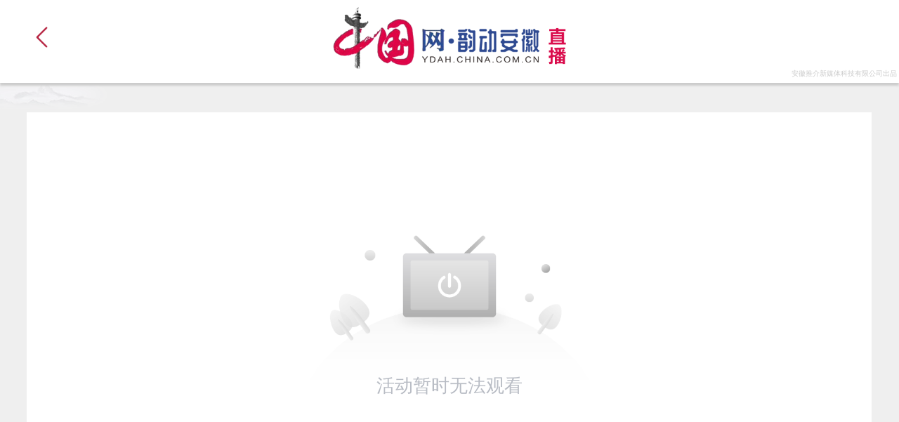

--- FILE ---
content_type: text/html; charset=utf-8
request_url: http://m.ydahchina.com.cn/index.php?m=content&c=index&a=show&catid=22&id=35
body_size: 2907
content:
<!DOCTYPE html>

<html style="font-size:65%">

<head>

<meta http-equiv="Content-Type" content="text/html; charset=utf-8" />

<meta name="viewport" content="width=device-width, initial-scale=1.0, minimum-scale=1.0, maximum-scale=1.0,user-scalable=no"/>

<link rel="shortcut icon" href="http://m.ydahchina.com.cn/favicon.ico" mce_href="http://m.ydahchina.com.cn/favicon.ico" type="image/x-icon" />

<title>第32届马鞍山李白诗歌节 - 视频 - 安徽推介新媒体科技有限公司</title>

<meta name="keywords" content="安徽要闻,安徽头条,文旅,政策,教育,科技,体育,直播,访谈,专题,美图,地方,深度报道">

<meta name="description" content="　">

<link href="http://m.ydahchina.com.cn/statics/css/m_global.css" rel="stylesheet" type="text/css" />

<script src="http://m.ydahchina.com.cn/statics/js/jquery-1.11.3.min.js"></script>

<base target="_blank" />

</head>

<body>



<div class="header_room">

    <a href="javascript:history.go(-1)" class="go"><img src="http://m.ydahchina.com.cn/statics/images/wap/go.png" class="logohomeicon" align="absmiddle" height="30" /></a>
    <a href="http://m.ydahchina.com.cn/index.php?m=content&c=index&a=lists&catid=14" class="yun_logo"></a>

    <span class="mgt6 copyright">安徽推介新媒体科技有限公司出品</span> 

 	<p class="cl"></p>

</div>
<div class="wrap" style=" background-color:#efefef">
<div class="wp96">
	
	<!--结束-->
	<div>　<iframe frameborder="0" height="700" id="v_playid" scrolling="auto" src="https://m.inmuu.com/v1/live/news/665466/intro" width="100%"></iframe></div>
	
	
	<div class="mgt11 rmupdate" id="rmupdate1"></div>
	
	
	<p class="cl"></p>
</div>

<script type="text/javascript">
//加载内容图片
$(function(){
  $('.content img').LoadImage(true, 120, 120,'http://m.ydahchina.com.cn/statics/images/s_nopic.gif');
})

//微信直播跳转
	var ua = navigator.userAgent.toLowerCase();
	var isWeixin = ua.indexOf('micromessenger') != -1;
	if (isWeixin) {
		var v_playid_url=$("#v_playid").attr("src");
		if(v_playid_url){
			window.location.href=v_playid_url;
		}
		
		$("#rmupdate1").append('<img src="http://m.ydahchina.com.cn/statics/images/wap/rmupdate.gif" align="absmiddle" /><br />拼命加载中...');
	}
</script>

<script language="JavaScript" src="http://m.ydahchina.com.cn/api.php?op=count&id=35&modelid=11"></script>
﻿    

    <!--<div class="tc mgt11"><a href="#hd"><img src="http://m.ydahchina.com.cn/statics/images/wap/top.gif" alt="" width="46" height="16" /></a></div>-->
<!--
    <div class="tc mgt11 actop"><a href="###">PC版</a>&nbsp;|&nbsp;<a href="http://m.ydahchina.com.cn/index.php?m=content&c=index&a=lists&catid=2">联系我们</a></div>

-->
    <div class="footer mgt11 tc">

    	<span>CopyRight © 2020 安徽推介新媒体科技有限公司<br>备案号：<a href="https://beian.miit.gov.cn/" target="_blank" style="color:#CCC; font-size:10pt;">皖ICP备2024054562号-1</a></span>

    </div>

    <p class="cl"></p>

</div>





<div id="btns" class="btns">

    <img src="http://m.ydahchina.com.cn/statics/images/wap/btns.png" width="100%">

    <a href="javascript:returnTop();"><div id="btns-top" class="btns-top event-top"></div></a>

    <a href="/"><div id="btns-home" class="btns-home event-home"></div></a>

</div>





<!--导航滑块-->

<script src="http://m.ydahchina.com.cn/statics/js/m_nav.js"></script>

<!--微信分享-->

<script src="http://res.wx.qq.com/open/js/jweixin-1.0.0.js"></script>

<script type="text/javascript" src="http://m.ydahchina.com.cn/statics/js/m_global.js"></script>

<script>

//微信分享

var url=encodeURIComponent(window.location.href.split('#')[0]);

$.ajax({

type : "get",

url : "http://m.ydahchina.com.cn/api/wx_sdk/jssdk.php?url="+url,//替换网址，xxx根据自己jssdk文件位置修改    

dataType : "jsonp",

jsonp: "callback",

jsonpCallback:"success_jsonpCallback",

success : function(data){

	console.log(data);

	wx.config({

		debug:false,   //debug 生产环境改为 false

		appId:data.appId,

		timestamp:data.timestamp,

		nonceStr:data.nonceStr,

		signature:data.signature,

		jsApiList: [

		   "onMenuShareTimeline", //分享给好友

		   "onMenuShareAppMessage", //分享到朋友圈

		   "onMenuShareQQ",  //分享到QQ

		   "onMenuShareWeibo" //分享到微博

		]

	});

},

error:function(data){

	//alert("分享失败！");

}

});





window.share_config = {

 "share": {

	"imgUrl": "http://m.ydahchina.com.cn/statics/images/wap/shareF.png",//分享图，默认当相对路径处理，所以使用绝对路径的的话，“http://”协议前缀必须在。

	"desc" : "　",//摘要,如果分享到朋友圈的话，不显示摘要。

	"title" : "第32届马鞍山李白诗歌节 - 视频 - 安徽推介新媒体科技有限公司",//分享卡片标题

	"link": window.location.href,//分享出去后的链接，这里可以将链接设置为另一个页面。

	"success":function(){//分享成功后的回调函数

	},

	'cancel': function () {

	}

}

};

wx.ready(function () {

	wx.onMenuShareAppMessage(share_config.share);//分享给好友

	wx.onMenuShareTimeline(share_config.share);//分享到朋友圈

	wx.onMenuShareQQ(share_config.share);//分享给手机QQ

	wx.onMenuShareWeibo(share_config.share);//分享微博

});





/*

function IsPC() {

	var userAgentInfo = navigator.userAgent;

	var Agents = ["Android", "iPhone",

					"SymbianOS", "Windows Phone",

					"iPad", "iPod"];

	var flag = true;

		for (var v = 0; v < Agents.length; v++) {

		if (userAgentInfo.indexOf(Agents[v]) > 0) {

			flag = false;

			break;

		}

	}

	return flag;

	

	

}



if(IsPC() == true){

		

		//alert();

		

		window.location.href = 'http://ydah.china.com.cn/';

		

}



*/



//返回顶部

window.onscroll = function() {

	scrollFunction()

};

function scrollFunction() {



	console.log(121);

	if (document.body.scrollTop > 20 || document.documentElement.scrollTop > 200) {

		document.getElementById("btns").style.display = "block";

	} else {

		document.getElementById("btns").style.display = "none";

	}

}

// 点击按钮，返回顶部

function returnTop() {

	document.body.scrollTop = 0;

	document.documentElement.scrollTop = 0;

}



</script>



</body>

</html>









--- FILE ---
content_type: text/css
request_url: http://m.ydahchina.com.cn/statics/css/m_global.css
body_size: 3903
content:


img {
vertical-align: middle;
}
body,
div,
dl,
dt,
dd,
ul,
ol,
li,
h1,
h2,
h3,
h4,
h5,
h6,
pre,
code,
form,
fieldset,
legend,
input,
textarea,
p,
blockquote,
th,
td {
  margin: 0;
  padding: 0;
  font-family: Helvetica;
}

a {
  text-decoration: none;
}

ul,
ol {
  margin: 0;
  padding: 0;
  list-style: none;
}

img {
  vert-align: top;
}

a,
input,
button {
  tap-highlight-color: rgba(0, 0, 0, 0);
}

/* //-webkit-tap-highlight-color:rgba(0,0,0,0);//透明度设置为0，去掉点击链接和文本框对象时默认的灰色半透明覆盖层(iOS)或者虚框(Android)  */

input，textarea {
  outline: none;
}

/* //取消chrome下默认的文本框聚焦样式 */

/* -webkit-appearance: none; */

/* //消除输入框和按钮的原生外观，在iOS上加上这个属性才能给按钮和输入框自定义样式  */

/* -webkit-user-select: none; */

/* // 禁止页面文字选择 ，此属性不继承，一般加在body上规定整个body的文字都不会自动调整 */

input,
button {
  -webkit-appearance: none;
  border-radius: 0;
}

/* 去掉IOS移除原生控件样式 */

/* -webkit-touch-callout: none; */

/* // 禁用长按页面时的弹出菜单 */




body {
	margin: 0;padding: 0;
	min-height: 100%;
	margin: 0 auto;
	max-width: 640px;
	min-width: 320px;
}

/* //禁止移动端用户进行复制.选择. */

body * {
  font-family: Helvetica;
}

html {
	overscroll-behavior-y: none;
	width: 100%;
	min-height: 100%;
}

.wrap{margin:0px auto;font-size: 1.7rem;}
.wrap a{color:#000;font-size: 1.7rem;}


.wp96,.wp97{padding:2rem 3% 0px 3%;background:url(../images/wap/ico_2.png) no-repeat top left;}
.wp97{background:url(../images/wap/ico_3.png) no-repeat top left;border-top:5px solid #F0F0F0;}

.tc{text-align:center;}
.cl{clear:both}
.fl{float:left;}
.fr{float:right;}
.rb{border:1px solid red}



.f12{ font-size:1.2rem;}
.f14{ font-size:1.4rem;}
.f16{ font-size:1.6rem;}
.f18{ font-size:1.8rem;}
.f20{ font-size:2rem;}
.f22{ font-size:2.2rem;}


.mgt6{margin-top:.6rem;}
.mgt8{margin-top:.8rem;}
.mgt10{margin-top:1rem;}
.mgt11{margin-top:1.9rem;}
.mgt12{margin-top:1.2rem;}
.mgt14{margin-top:1.4rem;}
.mgt16{margin-top:1.6rem;}
.mgt18{margin-top:1.8rem;}
.mgt20{margin-top:2rem;}
.mgt22{margin-top:2.2rem;}
.mgt24{margin-top:2.4rem;}
.mgt26{margin-top:2.6rem;}
.mgt28{margin-top:2.8rem;}







.header{ background:url(../images/wap/top_bg.jpg) no-repeat;background-size:cover;position:relative;height:73px;position:relative;}

.header .wlogo{width:100%;height:68px;line-height:60px;background:url(../images/wap/wlogo.png) no-repeat center;background-size:40%;display:block;}
.go,.pcsite{position:absolute;}
.go{left:4%;top:18px;}
.pcsite{right:2%;top:21px;}

.header_room{
	position:relative;
	-moz-box-shadow: 0px 4px 3px #ccc;
	-webkit-box-shadow: 0px 4px 3px #ccc;
	box-shadow: 0px 4px 3px #ccc;
	height:76px;
}

.header_room .yun_logo {width:100%;height:68px;background:url(../images/wap/yun_logo.png) no-repeat center;background-size:36%;display:block;}

.header_room .copyright{color:#cbcbcb;text-align:right; position:absolute; bottom:6px;right:3px;}


.nav{position:relative;height:2.6em;background-color:#fff;font-size:1.2em;width:100%;overflow:hidden;}
.nav ul{position:absolute;left:0;top:0;z-index:1;overflow:hidden;width:100%;line-height:2.6em}
.nav ul li{float:left;overflow:hidden;}
.nav a{width:100%;display:block;text-decoration:none;text-align:center;font-size: 1.7rem !important;color:#000;}

.nav_logo img{margin-right:10px;}
.am_td{font-size:1.4em; font-weight:100}


.banner {position:relative;overflow:hidden;}
.banner .bd{ position:relative; z-index:0;}
.banner .bd li{ position:relative; text-align:center;}
.banner .bd li img{ background:url(../images/wap/loading.gif) center center no-repeat;  vertical-align:top; width:100%;/* 图片宽度100%，达到自适应效果 */}
.banner .bd li a{ -webkit-tap-highlight-color:rgba(0,0,0,0);}  /* 去掉链接触摸高亮 */
.banner .bd .txt,.banner .bd .txt2 {background-color: rgba(0,0,0,.4);position: absolute;padding: 1rem 1%;width: 98%;color: #fff;display: block;text-align:left;text-overflow: ellipsis;white-space: nowrap;overflow: hidden;}

.banner .bd .txt{bottom: 0px;}
.banner .bd .txt2{top: 0px;}

.banner .hd{position:absolute; height:4rem; line-height:3rem; bottom:0;z-index:1;width:100%;}
.banner .hd ul{ width:95%; height:100%; text-align:right;}
.banner .hd li{ display:inline-block; width:5px; height:5px; -webkit-border-radius:5px; -moz-border-radius:5px; border-radius:5px; background:#CC3333; text-indent:-9999px; overflow:hidden; margin-right:0.8rem;}
.banner .hd li.on{ background:#fff;}

.bgs1{background:url(../images/wap/bgs1.gif) no-repeat;background-size:contain;position:relative;z-index:2;width:100%;}
.bgs1 img{position:absolute;top:-6px;}


.list_toutiao{border-bottom:1px solid #f8f8f8;padding:1.4rem 0; position:relative;}
.list_toutiao .pic{width:100px;height:72px;margin-right:8px;}
.list_toutiao .pic img{width:100%;height:100%;-webkit-border-radius:6%; -moz-border-radius:6%; border-radius:6%;}
.list_toutiao .txt{vertical-align:top;padding-top:6px;text-align:left;}
.list_toutiao .info_sw,.list_toutiao .info_sw2{ text-align:right;color:#ccc;font-size: 1rem !important;}
.list_toutiao .info_sw2{ text-align:left;}
.list_toutiao .info_sw span,.list_toutiao .info_sw2 span{ margin-left:1rem}
.list_toutiao .info_sw2{right:120px;}
.list_toutiao .des {color:#777;font-size:1.4rem}



.news24 .news24_t_bg{position:relative;}
.news24 .news24_t_bg img,.news24 .news24_b_bg img{width:100%;display:block}
.news24 .news24_t_bg span{position:absolute;right:10px;top:10px;color:#ccc;font-size: 1rem !important;letter-spacing: normal;}
.news24 .news24_c_bg{background:url(../images/wap/news24_c_bg.jpg) repeat-y;background-size:contain;position:relative;}
.news24 .list{background:url(../images/wap/ico_1.jpg) no-repeat center; background-position:14px;text-indent:26px;}
.news24 .news24_c_bg{padding:0px 0px 20px 0px; }
.news24 .news24_c_bg .hd1{ position:absolute; height:16px; line-height:16px; bottom:0;z-index:0;width:100%;}
.news24 .news24_c_bg .hd1 ul{width:100%; height:5px;text-align:center;}
.news24 .news24_c_bg .hd1 li{display:inline-block; width:5px; height:5px; -webkit-border-radius:5px; -moz-border-radius:5px; border-radius:5px; background:#D2D2D2; text-indent:-9999px; overflow:hidden; margin:0 6px;}
.news24 .news24_c_bg .hd1 li.on{ width:9px;background:#9C9C9C;}
.news24 .news24_c_bg .list{display: block;word-wrap: normal;text-overflow: ellipsis; white-space: nowrap;overflow: hidden; text-align:left;}

.video_1{margin-top:16px;}
.video_1 img{width:100%; -webkit-border-radius:5px; -moz-border-radius:5px; border-radius:5px;}

.title_1,.title_3{border-bottom:1px solid #ccc;padding-bottom:5px; position:relative}
.title_1 strong{color:#006600;font-size:1.8rem}
.title_1 a{font-size:3.1rem;color:#999;font-size: 1rem !important; position:absolute; bottom:5px; right:0px;}
.title_2{color:#333;font-size:1.6rem}

.title_3 strong{color:#333;font-size:1.6rem}



.list_wenlv_1{width:32%;margin-right:2%}
.list_wenlv_1 img{width:100%;-webkit-border-radius:6%; -moz-border-radius:6%; border-radius:6%;}

.footer{text-align:center; background-color:#666;color:#ccc;padding:12px 0px;font-size:1.3rem !important;}


.bm_sev{width:96%;margin:0px auto;font-size:1.1em;}
.bm_sev .bm {
    background: url(http://m.jxnews.com.cn/assets/i/bm.gif) center top no-repeat;
    height: 46px;
	
}
.bm_sev li{width:25%;text-align:center;margin-bottom:8px;}
.hits_copyfrom{color:#ccc;font-size:1.4rem}
.summary{font-size:1.4rem}
.summary,.content{color:#333;text-align:justify;font-size:2rem;padding:0 1%; line-height:180%;}
.summary,.content img{ max-width:100%;}
.content_txt{font-size:2.2rem;}




.item-status {
    padding: 0.2rem 0;
    display: flex;
    align-items: center;
}
.item-ico {
    background: #ea0d2a;
    border-radius: 5px;
    color: #fff;
    padding: 0.5rem 0.5rem;
    margin-right: 0.2rem;
    display: flex;
    align-items: center;
}
.bluebg {
    background: #0ca4e9;
}
.item-num{ text-align:right;font-size:1.4rem}
.item-num span{color:#f00}
.item-pic{ position:relative;}
.videobtn {position: absolute;left: 50%;top: 50%;width: 12%;margin-left: -6%;margin-top: -6%;}




.pic-narmal {border-radius: 5px;width:100%;}
.item-txt span{color:#F00}
.item-time{margin-left:1.6rem}
.colockbox{position:absolute;width:100%;text-align:center;bottom:48%;font-size:1.12rem; z-index:3;}
.colockbox span{margin-left:1rem;margin-right:0.5rem;font-weight:bold;font-size:1.8rem}
.actop,.actop a{font-size:1.6rem;color:#666}

.zhibo_box{margin-top:10rem;margin-bottom:4rem;overflow:hidden;width:100%}
.zhibo_box .zhibo_box_list{display:block; margin-right:10px;}
.zhibo_box .item-pic2{ position:relative;}
.zhibo_box .item-txt2{border:1px solid #dddddd; border-top:none;border-radius:0 0 5px 5px; text-align:justify;padding:0.3rem 0.6rem}
.zhibo_box .pic-narmal2 {vertical-align:middle;border-radius:5px 5px 0 0;}
.zhibo_box .item-txt2 .ico{ text-align:right; font-size:1.2rem;color:#ccc;}

.list_zhibo:hover{box-shadow:0 15px 30px rgba(0,0,0,0.2);cursor: pointer;background-color:#fff; -webkit-border-radius:5px; -moz-border-radius:5px; border-radius:5px;}
.list_zhibo_item{display:block}


.imgfull {
    width: 100%;
}
.innews-img .newsimg {
    position: absolute;
    top: 0;
    left: 0;
    z-index: 1;
}

.list_zhibo_item .list_zhibo_item_bg{padding:2%; background-color:#fff; -webkit-border-radius:5px; -moz-border-radius:5px; border-radius:5px;}


@media (min-width: 960px) {

	.list_zhibo {width: 25%;}
	.list_zhibo_item{padding:4%;}
	.list_zhibo_item .list_zhibo_item_bg{padding:2%; background-color:#fff; -webkit-border-radius:5px; -moz-border-radius:5px; border-radius:5px;}
	.list_zhibo .item-txt{height:44px;overflow: hidden;}
	
	.header_room{height:118px;}
	.header_room .yun_logo {height:108px;background-size:26%;}
	
	.go {
		top: 38px;
	}
	body{
		max-width: 100%;
		min-width: 100%;
	}

}






.nav_type{padding:2rem 3% 0 3%;}
.nav_type .nav_type_list{background-color:#444;padding:0.3rem 0.5rem;margin-right:1rem;-webkit-border-radius:0.2rem; -moz-border-radius:0.2rem; border-radius:0.2rem;color:#fff;font-size:1rem}


.btns {
    position: fixed;
    right: .625rem;
    bottom: 10rem;
    z-index: 99;
    width: 2.4rem;
	display:none;
	
}
.btns-top,.btns-home{
    position: absolute;
    left: 0;
    width: 100%;
    height: 40%;
}
.btns-top {
    top: 0;
}
.btns-home {
    bottom: 0;
}


.rmupdate{text-align:center;font-size:.8rem;color:#666;}


.live_box .status_bar {flex-direction: column-reverse}
.live_boxe .status_bar .status_handle {transform: translateX(-15px);margin-bottom: 13px}
.live_box .status_bar .live_statistics{color: #9098a8; text-align:left;}

.anchor_title .official-text {
    color: #f87346;
    font-size: 1rem;
    -ms-flex-align: center;
    -ms-flex-pack: center;
    -webkit-box-align: center;
    -webkit-box-pack: center;
    align-items: center;
    background-color: rgba(248,115,70,.2);
    border-radius: 2px;
    justify-content: center;
    margin-left: 10px;
}


.live-content{padding:2rem 3%;}



.newslive-item img{max-width:100%;}
.newslive-item dt,.newslive-item dd{border-left:1px solid #ccc;position:relative;padding-left:1.2rem;}
.newslive-item dd{padding:1rem;}

.newslive-item  .dot {
    position: absolute;
    width: 11px;
    height: 11px;
    background-color: #f87346;
    border-radius: 50%;
    left: -6px;
    top: 0;
}

.newslive-item .show_content{
	
	padding-bottom:4rem;
	
}


.newslive-item .show_content img{
	
	border-radius: .3rem;
	
}



.newslive-item dt .anchor_img{background:url(../images/wap/room/logo.png) no-repeat;width:30px;height:30px; background-size:cover; margin-right:.6rem;}
.newslive-item dt .anchor_content .time {color: #9098a8; margin-top:.3rem;}

.scroll::-webkit-scrollbar {
    width: 6px;
}

.scroll::-webkit-scrollbar-thumb {
    border-radius: 1px;
    -webkit-box-shadow: inset 0 0 5px rgba(0,0,0,0.2);
    background: #f00;
}

.scroll::-webkit-scrollbar-track {
    -webkit-box-shadow: inset 0 0 5px rgba(0,0,0,0.2);
    border-radius: 1px;
    background: #D9D9D9;
}

.room_newinfo{padding:1rem; display:block; text-align:center; background-color:#efefef; color:#f00;}


--- FILE ---
content_type: text/css
request_url: https://at.alicdn.com/t/c/font_800173_ylr262mnp7i.css
body_size: 7190
content:
@font-face {
  font-family: "iconfont"; /* Project id 800173 */
  src: url('//at.alicdn.com/t/c/font_800173_ylr262mnp7i.woff2?t=1765358484660') format('woff2'),
       url('//at.alicdn.com/t/c/font_800173_ylr262mnp7i.woff?t=1765358484660') format('woff'),
       url('//at.alicdn.com/t/c/font_800173_ylr262mnp7i.ttf?t=1765358484660') format('truetype');
}

.iconfont {
  font-family: "iconfont" !important;
  font-size: 16px;
  font-style: normal;
  -webkit-font-smoothing: antialiased;
  -moz-osx-font-smoothing: grayscale;
}

.icon-questionList:before {
  content: "\e601";
}

.icon-a-huaban101:before {
  content: "\e9a4";
}

.icon-jinse3:before {
  content: "\e9a5";
}

.icon-lanse3:before {
  content: "\e9a6";
}

.icon-lvse3:before {
  content: "\e9a7";
}

.icon-zhengdang:before {
  content: "\e9a8";
}

.icon-shense3:before {
  content: "\e9a9";
}

.icon-a-huaban11:before {
  content: "\e600";
}

.icon-lansezhuti1:before {
  content: "\e99f";
}

.icon-zhengdangzhuti:before {
  content: "\e9a0";
}

.icon-lvsezhuti1:before {
  content: "\e9a1";
}

.icon-jinsezhuti1:before {
  content: "\e9a2";
}

.icon-shensezhuti:before {
  content: "\e9a3";
}

.icon-qiabao:before {
  content: "\e99e";
}

.icon-jiantou-xia:before {
  content: "\e99c";
}

.icon-jiantou-shang:before {
  content: "\e99d";
}

.icon-liansuomendian:before {
  content: "\e99b";
}

.icon-tianjia-01:before {
  content: "\e999";
}

.icon-a-shanchu1-01:before {
  content: "\e99a";
}

.icon-hudongshujushezhi-01:before {
  content: "\e998";
}

.icon-shanchu3:before {
  content: "\e996";
}

.icon-bianji-01:before {
  content: "\e997";
}

.icon-bianjibiaoti:before {
  content: "\e995";
}

.icon-yuyinxinxi-01:before {
  content: "\e992";
}

.icon-shuaxin-01:before {
  content: "\e993";
}

.icon-bofang8:before {
  content: "\e994";
}

.icon-jibenshezhi-01:before {
  content: "\e98f";
}

.icon-guankanshezhi-01:before {
  content: "\e990";
}

.icon-gongnengshezhi-01:before {
  content: "\e991";
}

.icon-fenxiangshezhi-01:before {
  content: "\e98a";
}

.icon-zhutishezhi-01:before {
  content: "\e98b";
}

.icon-tuiguangshezhi-01:before {
  content: "\e98c";
}

.icon-tuanduiguanli-01:before {
  content: "\e98d";
}

.icon-jianjie-01:before {
  content: "\e98e";
}

.icon-guanbi-01:before {
  content: "\e989";
}

.icon-icon_jiantou_you:before {
  content: "\e988";
}

.icon-zhibojianshuliang:before {
  content: "\e987";
}

.icon-a-tiaojianchoujiangxianxing2:before {
  content: "\e986";
}

.icon-shouye-01:before {
  content: "\e985";
}

.icon-icon_shanchu:before {
  content: "\e982";
}

.icon-icon_xiayi:before {
  content: "\e983";
}

.icon-icon_shangyi:before {
  content: "\e984";
}

.icon-a-fenzu13:before {
  content: "\e981";
}

.icon-zhanghaoshezhi-01:before {
  content: "\e973";
}

.icon-dingdanhexiao-01:before {
  content: "\e974";
}

.icon-wodeshoucang-01:before {
  content: "\e975";
}

.icon-wodeshouyi-01:before {
  content: "\e977";
}

.icon-wodepinglun-01:before {
  content: "\e97c";
}

.icon-shangpindingdan-01:before {
  content: "\e97e";
}

.icon-wodeguanzhu-01:before {
  content: "\e97f";
}

.icon-lianxifankui-01:before {
  content: "\e980";
}

.icon-wodetuiguang-01:before {
  content: "\e970";
}

.icon-wodekabao-01:before {
  content: "\e971";
}

.icon-wodeyouhuiquan-01:before {
  content: "\e972";
}

.icon-hexiaojilu-01:before {
  content: "\e96d";
}

.icon-shumahexiao-01:before {
  content: "\e96e";
}

.icon-saomahexiao-01:before {
  content: "\e96f";
}

.icon-bangzhu1:before {
  content: "\e96a";
}

.icon-weixin3:before {
  content: "\e96b";
}

.icon-dingzhifenxiang:before {
  content: "\e96c";
}

.icon-cchuchuang_3gouwuchexin:before {
  content: "\e95b";
}

.icon-kongzhuangtai_6zanwubangdan1:before {
  content: "\e969";
}

.icon-baomingbiao_tishi:before {
  content: "\e968";
}

.icon-Ldaojishi_yiyuyue:before {
  content: "\e967";
}

.icon-fjianjie_2shoucang_1weishoucang:before {
  content: "\e94d";
}

.icon-fjianjie_2shoucang_2yishoucang:before {
  content: "\e956";
}

.icon-kongzhuangtai_5zanwusousuoneirong:before {
  content: "\e966";
}

.icon-kongzhuangtai_4zanwushangpin:before {
  content: "\e95a";
}

.icon-kongzhuangtai_1zanwuzhaopian:before {
  content: "\e957";
}

.icon-kongzhuangtai_2zanwuneirong:before {
  content: "\e958";
}

.icon-kongzhuangtai_3zanwuyouhuiquan:before {
  content: "\e959";
}

.icon-hguankanfangshi_shenhezhong:before {
  content: "\e955";
}

.icon-efudai_shuoming:before {
  content: "\e954";
}

.icon-fjianjie_1menhu:before {
  content: "\e94e";
}

.icon-bgengduo_7qingping_kai:before {
  content: "\e945";
}

.icon-bgengduo_10zhiboshezhi:before {
  content: "\e94a";
}

.icon-bgengduo_1tixian:before {
  content: "\e94b";
}

.icon-bgengduo_3xiugainicheng:before {
  content: "\e94c";
}

.icon-bgengduo_16kaijiangguanli:before {
  content: "\e93b";
}

.icon-bgengduo_8zixun:before {
  content: "\e93c";
}

.icon-bgengduo_6liwutexiao_guan:before {
  content: "\e93d";
}

.icon-bgengduo_18huifangshezhi:before {
  content: "\e93e";
}

.icon-bgengduo_15qiandaoshezhi:before {
  content: "\e93f";
}

.icon-bgengduo_13huamianshezhi:before {
  content: "\e940";
}

.icon-bgengduo_6liwutexiao_kai:before {
  content: "\e941";
}

.icon-bgengduo_7qingping_guan:before {
  content: "\e942";
}

.icon-bgengduo_5kabao:before {
  content: "\e943";
}

.icon-bgengduo_4wode:before {
  content: "\e944";
}

.icon-bgengduo_17youhuiquanguanli:before {
  content: "\e934";
}

.icon-bgengduo_19chaoguanshezhi:before {
  content: "\e935";
}

.icon-bgengduo_12tuiliujiankong:before {
  content: "\e936";
}

.icon-bgengduo_11tuiliudizhi:before {
  content: "\e937";
}

.icon-bgengduo_9jubao:before {
  content: "\e938";
}

.icon-bgengduo_14pinglunguanli:before {
  content: "\e939";
}

.icon-bgengduo_2yaoqingka:before {
  content: "\e93a";
}

.icon-cchuchuang_13guanbi:before {
  content: "\e932";
}

.icon-cchuchuang_12shanchu:before {
  content: "\e933";
}

.icon-cchuchuang_4gengduo:before {
  content: "\e92e";
}

.icon-cchuchuang_3gouwuche:before {
  content: "\e92f";
}

.icon-cchuchuang_2dianpu:before {
  content: "\e930";
}

.icon-cchuchuang_1sousu:before {
  content: "\e931";
}

.icon-cchuchuang_9fanhui-copy:before {
  content: "\e9c5";
}

.icon-cchuchuang_9fanhui:before {
  content: "\e929";
}

.icon-cchuchuang_8kefu:before {
  content: "\e92a";
}

.icon-cchuchuang_7dingdan:before {
  content: "\e92b";
}

.icon-cchuchuang_6fanhuidingbu:before {
  content: "\e92c";
}

.icon-cchuchuang_5jiarugouwuche:before {
  content: "\e92d";
}

.icon-cchuchuang_10sousuoyede:before {
  content: "\e928";
}

.icon-cchuchuang_11qingchu:before {
  content: "\e927";
}

.icon-tuichuqingping:before {
  content: "\e926";
}

.icon-biaoqing2:before {
  content: "\e925";
}

.icon-fenxiang5:before {
  content: "\e923";
}

.icon-gengduo5:before {
  content: "\e924";
}

.icon-icon:before {
  content: "\e922";
}

.icon-shuoming1:before {
  content: "\e921";
}

.icon-gouxuan:before {
  content: "\e91f";
}

.icon-weixuanzhong:before {
  content: "\e920";
}

.icon-a-jiantou1x:before {
  content: "\e91d";
}

.icon-a-bianzu67beifen1x:before {
  content: "\e91e";
}

.icon-tuichuquanping:before {
  content: "\e91c";
}

.icon-yuyue_2shijian:before {
  content: "\e91a";
}

.icon-yuyue_1tixing:before {
  content: "\e91b";
}

.icon-shuaxin:before {
  content: "\e919";
}

.icon-danmu_kai:before {
  content: "\e917";
}

.icon-danmu_guan:before {
  content: "\e918";
}

.icon-guankanliang:before {
  content: "\e916";
}

.icon-yinle_guanbi:before {
  content: "\e914";
}

.icon-yinle_kaiqi:before {
  content: "\e915";
}

.icon-fanhui4:before {
  content: "\e90e";
}

.icon-jiedian:before {
  content: "\e913";
}

.icon-quanping1:before {
  content: "\e905";
}

.icon-zanting3:before {
  content: "\e906";
}

.icon-bofang7:before {
  content: "\e90d";
}

.icon-fenxiang4:before {
  content: "\e903";
}

.icon-menhu1:before {
  content: "\e902";
}

.icon-biaoqian:before {
  content: "\e901";
}

.icon-yilingqu:before {
  content: "\e8f9";
}

.icon-yilingguang:before {
  content: "\e8f5";
}

.icon-a-youhuiquan:before {
  content: "\e8ee";
}

.icon-qitazhutilingqu:before {
  content: "\e8ed";
}

.icon-baoming:before {
  content: "\e8ec";
}

.icon-bofang6:before {
  content: "\e8eb";
}

.icon-jinggaoicon:before {
  content: "\e8e8";
}

.icon-jubaochenggong:before {
  content: "\e8de";
}

.icon-jubao4:before {
  content: "\e8dd";
}

.icon-a-penghua_1jingdianzhuti3x:before {
  content: "\e8d7";
}

.icon-a-shoupenghua_2shensezhuti3x:before {
  content: "\e8d8";
}

.icon-a-shoupenghua_4lansezhuti3x:before {
  content: "\e8d9";
}

.icon-a-shoupenghua_5jinsezhuti3x:before {
  content: "\e8da";
}

.icon-a-shoupenghua_6lvsezhuti3x:before {
  content: "\e8db";
}

.icon-a-shoupenghua_7hongsedangzheng3x:before {
  content: "\e8dc";
}

.icon-delete:before {
  content: "\e8d1";
}

.icon-user-add:before {
  content: "\e8d4";
}

.icon-message-banned:before {
  content: "\e8d5";
}

.icon-message:before {
  content: "\e8d6";
}

.icon-jinyan:before {
  content: "\e8cd";
}

.icon-huifu:before {
  content: "\e8cf";
}

.icon-shanchu2:before {
  content: "\e8d2";
}

.icon-lahei:before {
  content: "\e8d3";
}

.icon-xiazai:before {
  content: "\e8cc";
}

.icon-xiaolian:before {
  content: "\e8cb";
}

.icon-qiandao2:before {
  content: "\e8ca";
}

.icon-wode4:before {
  content: "\e8c9";
}

.icon-tixian5:before {
  content: "\e8c8";
}

.icon-daoxu:before {
  content: "\e8c6";
}

.icon-shengxu:before {
  content: "\e8c5";
}

.icon-dianzan3:before {
  content: "\e8b1";
}

.icon-zhaoren2:before {
  content: "\e8c4";
}

.icon-chevron_right:before {
  content: "\e8c3";
}

.icon-chevron_right-copy:before {
  content: "\e9c4";
}

.icon-caret_right:before {
  content: "\e8c2";
}

.icon-caret_right-copy:before {
  content: "\e9c3";
}

.icon-choujiang6:before {
  content: "\e8af";
}

.icon-danmukai3:before {
  content: "\e8b0";
}

.icon-danmuguan3:before {
  content: "\e8b2";
}

.icon-baomingbiao1:before {
  content: "\e8b3";
}

.icon-pintu8:before {
  content: "\e8b4";
}

.icon-jiankongtai:before {
  content: "\e8b5";
}

.icon-dashang3:before {
  content: "\e8b6";
}

.icon-pinglun5:before {
  content: "\e8b7";
}

.icon-jingcai2:before {
  content: "\e8b8";
}

.icon-yuyue:before {
  content: "\e8b9";
}

.icon-kefu6:before {
  content: "\e8ba";
}

.icon-wode3:before {
  content: "\e8bb";
}

.icon-shezhi4:before {
  content: "\e8bc";
}

.icon-yaoqing1:before {
  content: "\e8bd";
}

.icon-toupiao7:before {
  content: "\e8be";
}

.icon-zhuanpan3:before {
  content: "\e8c0";
}

.icon-zixun2:before {
  content: "\e8c1";
}

.icon-dingdan7:before {
  content: "\e8ae";
}

.icon-haomapai2:before {
  content: "\e8ad";
}

.icon-juhe:before {
  content: "\e8a4";
}

.icon-shoucang2:before {
  content: "\e8a5";
}

.icon-yishoucang:before {
  content: "\e8a1";
}

.icon-yuyin2:before {
  content: "\e8a0";
}

.icon-menhu:before {
  content: "\e89f";
}

.icon-guankanrenshu:before {
  content: "\e89e";
}

.icon-gengduo4:before {
  content: "\e89d";
}

.icon-fenxiang3:before {
  content: "\e89c";
}

.icon-piliangxiazai-lanse:before {
  content: "\e898";
}

.icon-renlianshibie-lanse:before {
  content: "\e899";
}

.icon-yuyue-lanse:before {
  content: "\e89a";
}

.icon-haomapaishibie-lanse:before {
  content: "\e89b";
}

.icon-yuyue-jinse:before {
  content: "\e891";
}

.icon-haomapaishibie-jinse:before {
  content: "\e892";
}

.icon-renlianshibie-jinse:before {
  content: "\e893";
}

.icon-piliangxiazai-jinse:before {
  content: "\e897";
}

.icon-piliangxiazai-shense:before {
  content: "\e88d";
}

.icon-yuyue-shense:before {
  content: "\e88e";
}

.icon-haomapaishibie-shense:before {
  content: "\e88f";
}

.icon-renlianshibie-shense:before {
  content: "\e890";
}

.icon-piliangxiazai-jingdian:before {
  content: "\e889";
}

.icon-yuyue-jingdian:before {
  content: "\e88a";
}

.icon-renlianshibie-jingdian:before {
  content: "\e88b";
}

.icon-haomapaishibie-jingdian:before {
  content: "\e88c";
}

.icon-yuyue-hongsezhengdang:before {
  content: "\e885";
}

.icon-piliangxiazai-hongsezhengdang:before {
  content: "\e886";
}

.icon-renlianshibie-hongsezhengdang:before {
  content: "\e887";
}

.icon-haomapaishibie-hongsezhengdang:before {
  content: "\e888";
}

.icon-yuyue-lvse:before {
  content: "\e881";
}

.icon-piliangxiazai-lvse:before {
  content: "\e882";
}

.icon-haomapaishibie-lvse:before {
  content: "\e883";
}

.icon-renlianshibie-lvse:before {
  content: "\e884";
}

.icon-bofang5:before {
  content: "\e880";
}

.icon-huifang2:before {
  content: "\e87d";
}

.icon-zhibozhong3:before {
  content: "\e87e";
}

.icon-yurezhong2:before {
  content: "\e87f";
}

.icon-zhibozhong2:before {
  content: "\e87a";
}

.icon-yurezhong1:before {
  content: "\e87b";
}

.icon-huifang1:before {
  content: "\e87c";
}

.icon-huamianshezhi-hongsezhengdang:before {
  content: "\e879";
}

.icon-huamianshezhi-jingdian:before {
  content: "\e874";
}

.icon-huamianshezhi-shense:before {
  content: "\e875";
}

.icon-huamianshezhi-lvse:before {
  content: "\e876";
}

.icon-huamianshezhi-jinse:before {
  content: "\e877";
}

.icon-huamianshezhi-lanse:before {
  content: "\e878";
}

.icon-xuanzhong1:before {
  content: "\e873";
}

.icon-cuowu:before {
  content: "\e871";
}

.icon-zhengque:before {
  content: "\e872";
}

.icon-chenggong1:before {
  content: "\e868";
}

.icon-tools:before {
  content: "\e870";
}

.icon-chaoguanshezhi1:before {
  content: "\e86f";
}

.icon-tuiliujiankong:before {
  content: "\e86e";
}

.icon-tuiliudizhi:before {
  content: "\e86d";
}

.icon-kaijiang2:before {
  content: "\e86c";
}

.icon-huifangshezhi:before {
  content: "\e86b";
}

.icon-pinglunkaiguan:before {
  content: "\e86a";
}

.icon-zhiboshezhi2:before {
  content: "\e869";
}

.icon-a-jingdianshensezhuti:before {
  content: "\e867";
}

.icon-xiaoyouxi:before {
  content: "\e862";
}

.icon-hongsezhengdang_xiaoyouxi:before {
  content: "\e866";
}

.icon-lansezhuti:before {
  content: "\e865";
}

.icon-jinsezhuti:before {
  content: "\e864";
}

.icon-lvsezhuti:before {
  content: "\e863";
}

.icon-weizhongjiang:before {
  content: "\e861";
}

.icon-wodeguanzhu:before {
  content: "\e860";
}

.icon-shuoming:before {
  content: "\e85f";
}

.icon-quanjingqiyeban:before {
  content: "\e85e";
}

.icon-shipinqiyeban:before {
  content: "\e85d";
}

.icon-zhankaishouqi:before {
  content: "\e85c";
}

.icon-guanbigonggaoicon:before {
  content: "\e85b";
}

.icon-gonggaoicon:before {
  content: "\e85a";
}

.icon-tuichudengluicon:before {
  content: "\e859";
}

.icon-yidongduanguankanicon:before {
  content: "\e858";
}

.icon-huifang:before {
  content: "\e857";
}

.icon-zhibozhong1:before {
  content: "\e856";
}

.icon-yugao:before {
  content: "\e855";
}

.icon-mimasuo1:before {
  content: "\e854";
}

.icon-yonghu1:before {
  content: "\e853";
}

.icon-yonghu:before {
  content: "\e852";
}

.icon-mimasuo:before {
  content: "\e851";
}

.icon-wubianxing1:before {
  content: "\e850";
}

.icon-xiajiantou:before {
  content: "\e84f";
}

.icon-fanye-you:before {
  content: "\e84e";
}

.icon-icon_3_erweima:before {
  content: "\e84d";
}

.icon-icon_2_daojishi:before {
  content: "\e84c";
}

.icon-icon_1_dianzan:before {
  content: "\e84b";
}

.icon-icon_0_canyu:before {
  content: "\e84a";
}

.icon-shenhe:before {
  content: "\e849";
}

.icon-shijian1:before {
  content: "\e848";
}

.icon-didian:before {
  content: "\e847";
}

.icon-renshu:before {
  content: "\e846";
}

.icon-tuiliuguanli_jingdianzhuti:before {
  content: "\e83f";
}

.icon-tuiliuguanli_jinse:before {
  content: "\e840";
}

.icon-tuiliuguanli_shense:before {
  content: "\e841";
}

.icon-tuiliuguanli_lanse:before {
  content: "\e842";
}

.icon-tuiliuguanli_lvsezhuti:before {
  content: "\e843";
}

.icon-tuiliuguanli_lansekeji:before {
  content: "\e844";
}

.icon-tuiliuguanli_hongsezhengdang:before {
  content: "\e845";
}

.icon-tuiliuguanli_icon_shuoming:before {
  content: "\e83e";
}

.icon-zaixianyonghu:before {
  content: "\e8bf";
}

.icon-guanbi3:before {
  content: "\e8c7";
}

.icon-fenxiang2:before {
  content: "\e83b";
}

.icon-gengduo3:before {
  content: "\e83c";
}

.icon-pinglun4:before {
  content: "\e83d";
}

.icon-weizhi:before {
  content: "\e83a";
}

.icon-manghe:before {
  content: "\e839";
}

.icon-wode2:before {
  content: "\e838";
}

.icon-zu2800:before {
  content: "\e835";
}

.icon-zu2806:before {
  content: "\e837";
}

.icon-liwu-01:before {
  content: "\e836";
}

.icon-danmukai1:before {
  content: "\e81d";
}

.icon-danmuguan1:before {
  content: "\e834";
}

.icon-xiala:before {
  content: "\e81c";
}

.icon-qiandaodaogouban:before {
  content: "\e832";
}

.icon-kefudaogouban:before {
  content: "\e833";
}

.icon-kabao2:before {
  content: "\e831";
}

.icon-jubao3:before {
  content: "\e830";
}

.icon-zhifuwancheng:before {
  content: "\e82f";
}

.icon-weixin2:before {
  content: "\e82e";
}

.icon-toupiao6:before {
  content: "\e82d";
}

.icon-tixian4:before {
  content: "\e82c";
}

.icon-songliwu:before {
  content: "\e82b";
}

.icon-quxiaowancheng:before {
  content: "\e82a";
}

.icon-kefu5:before {
  content: "\e829";
}

.icon-guankanjiangli1:before {
  content: "\e828";
}

.icon-gengduo2:before {
  content: "\e827";
}

.icon-fenxiang1:before {
  content: "\e826";
}

.icon-dingdan6:before {
  content: "\e825";
}

.icon-dazhuanpan:before {
  content: "\e824";
}

.icon-dashang2:before {
  content: "\e823";
}

.icon-choujiang5:before {
  content: "\e822";
}

.icon-gouwuche1:before {
  content: "\e821";
}

.icon-gengduo1:before {
  content: "\e820";
}

.icon-daogoudingdan:before {
  content: "\e81e";
}

.icon-daogoushangchengkefu:before {
  content: "\e81f";
}

.icon-bangdan1:before {
  content: "\e814";
}

.icon-choujiang4:before {
  content: "\e815";
}

.icon-jianjie1:before {
  content: "\e816";
}

.icon-jingcai1:before {
  content: "\e817";
}

.icon-guankanjiangli:before {
  content: "\e818";
}

.icon-zhuanpan2:before {
  content: "\e819";
}

.icon-toupiao5:before {
  content: "\e81a";
}

.icon-yaoqingjiangli1:before {
  content: "\e81b";
}

.icon-yinfu:before {
  content: "\e811";
}

.icon-yinleguanbi:before {
  content: "\e812";
}

.icon-yinlekaiqi:before {
  content: "\e813";
}

.icon-heijinzhuti-huifang:before {
  content: "\e80a";
}

.icon-lansekeji-huifang:before {
  content: "\e80b";
}

.icon-lansezhuti-huifang:before {
  content: "\e80c";
}

.icon-shensezhuti-huifang:before {
  content: "\e80d";
}

.icon-lvsezhuti-huifang:before {
  content: "\e80e";
}

.icon-jingdianzhuti-huifang:before {
  content: "\e80f";
}

.icon-hongsezhengdang-huifang:before {
  content: "\e810";
}

.icon-hongse:before {
  content: "\e808";
}

.icon-chaoguanshezhi:before {
  content: "\e809";
}

.icon-shense2:before {
  content: "\e807";
}

.icon-keji:before {
  content: "\e806";
}

.icon-lvse2:before {
  content: "\e800";
}

.icon-lanse2:before {
  content: "\e7ff";
}

.icon-jinse2:before {
  content: "\e7fe";
}

.icon-baomingbiao:before {
  content: "\e7fd";
}

.icon-zixun1:before {
  content: "\e7fc";
}

.icon-liwufangdaguanbianniu-shuping:before {
  content: "\e7fb";
}

.icon-liwufangdaguanbianniu:before {
  content: "\e7fa";
}

.icon-wode1:before {
  content: "\e7f9";
}

.icon-jingcai:before {
  content: "\e7f6";
}

.icon-zhuanpan1:before {
  content: "\e7f8";
}

.icon-tuiguangyuan:before {
  content: "\e7df";
}

.icon-wode:before {
  content: "\e7f5";
}

.icon-zhibotuiliu1:before {
  content: "\e7f4";
}

.icon-shouqi:before {
  content: "\e7ed";
}

.icon-yuyin1:before {
  content: "\e7ee";
}

.icon-dashang:before {
  content: "\e7ef";
}

.icon-hongbao8:before {
  content: "\e7f0";
}

.icon-liwu2:before {
  content: "\e7f3";
}

.icon-jubao2:before {
  content: "\e7dd";
}

.icon-hongbao7:before {
  content: "\e7de";
}

.icon-kabao1:before {
  content: "\e7e0";
}

.icon-pinglunguanli1:before {
  content: "\e7e1";
}

.icon-dingdan5:before {
  content: "\e7e2";
}

.icon-kaijiang1:before {
  content: "\e7e3";
}

.icon-kefu4:before {
  content: "\e7e4";
}

.icon-xiugainicheng1:before {
  content: "\e7e5";
}

.icon-qiandao1:before {
  content: "\e7e6";
}

.icon-tixian3:before {
  content: "\e7e7";
}

.icon-xiaoshipin1:before {
  content: "\e7e8";
}

.icon-zhaopian4:before {
  content: "\e7e9";
}

.icon-yaoqingka3:before {
  content: "\e7ea";
}

.icon-zanshang3:before {
  content: "\e7eb";
}

.icon-zhiboshezhi1:before {
  content: "\e7ec";
}

.icon-dianzan-yidianji:before {
  content: "\e7d0";
}

.icon-dianzan-weidianji:before {
  content: "\e7d1";
}

.icon-dingdan4:before {
  content: "\e7d2";
}

.icon-danmu3:before {
  content: "\e7d3";
}

.icon-kefu3:before {
  content: "\e7d4";
}

.icon-pintu7:before {
  content: "\e7d5";
}

.icon-choujiang3:before {
  content: "\e7d6";
}

.icon-toupiao4:before {
  content: "\e7d7";
}

.icon-kongzhitai1:before {
  content: "\e7d8";
}

.icon-pinglun3:before {
  content: "\e7d9";
}

.icon-shezhi3:before {
  content: "\e7da";
}

.icon-haomapai1:before {
  content: "\e7db";
}

.icon-zhaoren1:before {
  content: "\e7dc";
}

.icon-yaoqingjiangli:before {
  content: "\e7cf";
}

.icon-xiangzuo:before {
  content: "\e7cc";
}

.icon-xiangzuo1:before {
  content: "\e7cd";
}

.icon-guanbizidongbofang:before {
  content: "\e7ce";
}

.icon-paixu:before {
  content: "\e7c9";
}

.icon-bofang4:before {
  content: "\e7ca";
}

.icon-zidongshuaxin:before {
  content: "\e7cb";
}

.icon-haomapai-01:before {
  content: "\e7c8";
}

.icon-zu3523:before {
  content: "\e7c7";
}

.icon-jingdianshangchuan:before {
  content: "\e7c6";
}

.icon-jiahao-hei:before {
  content: "\e7c5";
}

.icon-xihuan:before {
  content: "\e7c3";
}

.icon-baisemiaobianxihuan:before {
  content: "\e7c4";
}

.icon-gantanhao:before {
  content: "\e7b5";
}

.icon-shimingrenzheng2:before {
  content: "\e7c2";
}

.icon-shimingrenzheng1:before {
  content: "\e7c1";
}

.icon-zhaoren_lvsezhaoren:before {
  content: "\e7c0";
}

.icon-zhaoren_lansezhaoren:before {
  content: "\e7bf";
}

.icon-zhaoren_jingdianshensezhaoren:before {
  content: "\e7be";
}

.icon-zhaoren_jinsezhaoren:before {
  content: "\e7bd";
}

.icon-lansehaomapai:before {
  content: "\e7ba";
}

.icon-haomapaijingdian:before {
  content: "\e7b8";
}

.icon-shensehaomapai:before {
  content: "\e7bc";
}

.icon-lvsehaomapai:before {
  content: "\e7bb";
}

.icon-jinsehaomapai:before {
  content: "\e7b9";
}

.icon-xiaolaba1:before {
  content: "\e7b6";
}

.icon-shenhetongguo1:before {
  content: "\e7b3";
}

.icon-ercigoutu2:before {
  content: "\e7a8";
}

.icon-zu3579:before {
  content: "\e7b4";
}

.icon-zhaopianzhanshilieshu:before {
  content: "\e7b2";
}

.icon-zhaopianshitumoshi:before {
  content: "\e7b1";
}

.icon-zhaopianpaixu:before {
  content: "\e7ad";
}

.icon-zhanshisheyingshi:before {
  content: "\e7ac";
}

.icon-renlianshibie:before {
  content: "\e7ab";
}

.icon-haomapaishibie:before {
  content: "\e7aa";
}

.icon-fufeixiazai:before {
  content: "\e7a9";
}

.icon-AIxiutu:before {
  content: "\e7a7";
}

.icon-youhuiquan:before {
  content: "\e7a6";
}

.icon-haomapai:before {
  content: "\e7a5";
}

.icon-zhaoren:before {
  content: "\e7a4";
}

.icon-fangwenliangshezhi:before {
  content: "\e7a3";
}

.icon-shoucang:before {
  content: "\e7a2";
}

.icon-shoucangdianji:before {
  content: "\e7a1";
}

.icon-choujiang2dianji:before {
  content: "\e79e";
}

.icon-zhuanpandianji:before {
  content: "\e79f";
}

.icon-toupiao3dianji:before {
  content: "\e7a0";
}

.icon-choujiang2:before {
  content: "\e79d";
}

.icon-zhuanpan:before {
  content: "\e79c";
}

.icon-toupiao3:before {
  content: "\e79b";
}

.icon-fuwenben:before {
  content: "\e799";
}

.icon-zidingyilianjie:before {
  content: "\e79a";
}

.icon-fuwenbendianji:before {
  content: "\e797";
}

.icon-zidingyilianjiedianji:before {
  content: "\e798";
}

.icon-guanzhu:before {
  content: "\e795";
}

.icon-yiguanzhu:before {
  content: "\e796";
}

.icon-toupiao2:before {
  content: "\e793";
}

.icon-choujiang:before {
  content: "\e78b";
}

.icon-dingdan3:before {
  content: "\e78c";
}

.icon-danmu2:before {
  content: "\e78d";
}

.icon-kefu2:before {
  content: "\e78e";
}

.icon-kongzhitai:before {
  content: "\e78f";
}

.icon-pintu6:before {
  content: "\e790";
}

.icon-shezhi2:before {
  content: "\e791";
}

.icon-pinglun2:before {
  content: "\e792";
}

.icon-wendang:before {
  content: "\e76f";
}

.icon-shipin:before {
  content: "\e775";
}

.icon-hudong:before {
  content: "\e767";
}

.icon-shangcheng:before {
  content: "\e76b";
}

.icon-bangdan:before {
  content: "\e76d";
}

.icon-tuwen:before {
  content: "\e770";
}

.icon-jianjie:before {
  content: "\e771";
}

.icon-zhaopian2:before {
  content: "\e774";
}

.icon-hongbao6:before {
  content: "\e77f";
}

.icon-bianzu3:before {
  content: "\e780";
}

.icon-xiugainicheng:before {
  content: "\e781";
}

.icon-jubao:before {
  content: "\e782";
}

.icon-dingdan2:before {
  content: "\e783";
}

.icon-kefu1:before {
  content: "\e784";
}

.icon-zanshang2:before {
  content: "\e789";
}

.icon-qiandao:before {
  content: "\e78a";
}

.icon-pinglunguanli:before {
  content: "\e777";
}

.icon-tixian2:before {
  content: "\e778";
}

.icon-kabao:before {
  content: "\e779";
}

.icon-xiaoshipin:before {
  content: "\e77a";
}

.icon-yaoqingka2:before {
  content: "\e77b";
}

.icon-zhaopian3:before {
  content: "\e77c";
}

.icon-zhiboshezhi:before {
  content: "\e77d";
}

.icon-kaijiang:before {
  content: "\e77e";
}

.icon-hudongdianji:before {
  content: "\e768";
}

.icon-bangdandianji:before {
  content: "\e769";
}

.icon-shangchengdianji:before {
  content: "\e76a";
}

.icon-shipindianji:before {
  content: "\e76c";
}

.icon-jianjiedianji:before {
  content: "\e76e";
}

.icon-wendangdianji:before {
  content: "\e772";
}

.icon-tuwendianji:before {
  content: "\e773";
}

.icon-zhaopian2dianji:before {
  content: "\e776";
}

.icon-liwu1:before {
  content: "\e766";
}

.icon-fenxiao:before {
  content: "\e75f";
}

.icon-zhankai:before {
  content: "\e760";
}

.icon-huatong:before {
  content: "\e761";
}

.icon-biaoqing1:before {
  content: "\e762";
}

.icon-shang:before {
  content: "\e763";
}

.icon-hongbao5:before {
  content: "\e764";
}

.icon-danmu:before {
  content: "\e765";
}

.icon-shangpindingdan:before {
  content: "\e75e";
}

.icon-wodetuiguang:before {
  content: "\e75d";
}

.icon-wodeshoucang:before {
  content: "\e75c";
}

.icon-wodeliulanjilu:before {
  content: "\e75b";
}

.icon-wodekabao:before {
  content: "\e759";
}

.icon-shensewode:before {
  content: "\e75a";
}

.icon-jingdianwode:before {
  content: "\e758";
}

.icon-shense1:before {
  content: "\e757";
}

.icon-lvse1:before {
  content: "\e756";
}

.icon-lanse1:before {
  content: "\e755";
}

.icon-jingdian:before {
  content: "\e754";
}

.icon-jinse1:before {
  content: "\e74d";
}

.icon-anniu:before {
  content: "\e753";
}

.icon-dingdan:before {
  content: "\e752";
}

.icon-shangpinzhanshi:before {
  content: "\e751";
}

.icon-dianpu1:before {
  content: "\e74c";
}

.icon-zu2781:before {
  content: "\e74e";
}

.icon-zu2820:before {
  content: "\e74f";
}

.icon-zu2775:before {
  content: "\e750";
}

.icon-zu1109:before {
  content: "\e74b";
}

.icon-zaixianzixun1:before {
  content: "\e74a";
}

.icon-jinsezixun:before {
  content: "\e747";
}

.icon-lansezixun:before {
  content: "\e746";
}

.icon-lvsezixun:before {
  content: "\e745";
}

.icon-shensezixun:before {
  content: "\e744";
}

.icon-zixun:before {
  content: "\e743";
}

.icon-xinghao:before {
  content: "\e73d";
}

.icon-shouji:before {
  content: "\e741";
}

.icon-anquan:before {
  content: "\e742";
}

.icon-sousuo:before {
  content: "\e624";
}

.icon-guanbishexiangtouxianshi:before {
  content: "\e620";
}

.icon-jingyin1:before {
  content: "\e619";
}

.icon-chengyuan1:before {
  content: "\e73e";
}

.icon-meiyan1:before {
  content: "\e73f";
}

.icon-fanzhuan1:before {
  content: "\e740";
}

.icon-guanbishexiangtou:before {
  content: "\e73b";
}

.icon-dakaimeiyan:before {
  content: "\e625";
}

.icon-dakaishexiangtou:before {
  content: "\e627";
}

.icon-jiechujingyin:before {
  content: "\e61d";
}

.icon-guanbimaikefengxianshi:before {
  content: "\e61f";
}

.icon-tuichu:before {
  content: "\e73c";
}

.icon-lanse:before {
  content: "\e73a";
}

.icon-lvse:before {
  content: "\e739";
}

.icon-jinse:before {
  content: "\e729";
}

.icon-jingdianse:before {
  content: "\e728";
}

.icon-shense:before {
  content: "\e727";
}

.icon-sanjiao:before {
  content: "\e726";
}

.icon-jingdiantuiguangyuan1:before {
  content: "\e738";
}

.icon-shensetuiguangyuan:before {
  content: "\e737";
}

.icon-lvsetuiguangyuan1:before {
  content: "\e736";
}

.icon-lansekejituiguangyuan:before {
  content: "\e9c2";
}

.icon-lansetuiguangyuan1:before {
  content: "\e735";
}

.icon-jinsetuiguangyuan1:before {
  content: "\e734";
}

.icon-moren:before {
  content: "\e733";
}

.icon-shijian:before {
  content: "\e732";
}

.icon-conggaodaodi:before {
  content: "\e731";
}

.icon-congdidaogao:before {
  content: "\e730";
}

.icon-fanhui3:before {
  content: "\e72f";
}

.icon-shibai1:before {
  content: "\e72e";
}

.icon-chenggong:before {
  content: "\e72d";
}

.icon-huodejiangli:before {
  content: "\e72c";
}

.icon-tuiguangshangpingeihaoyou:before {
  content: "\e72b";
}

.icon-haoyougoumaishangpin:before {
  content: "\e72a";
}

.icon-jubao1:before {
  content: "\e725";
}

.icon-lansetuiliu:before {
  content: "\e9c1";
}

.icon-lvsetuiliu:before {
  content: "\e9c0";
}

.icon-shensetuiliu:before {
  content: "\e9bf";
}

.icon-jingdiantuiliu:before {
  content: "\e9be";
}

.icon-jinsetuiliu:before {
  content: "\e9bd";
}

.icon-baoguo:before {
  content: "\e97d";
}

.icon-yonghukongzhitaijingdian:before {
  content: "\e97b";
}

.icon-kongzhitaishense:before {
  content: "\e97a";
}

.icon-kongzhitailv:before {
  content: "\e979";
}

.icon-kongzhitaijinse:before {
  content: "\e978";
}

.icon-kongzhitailan:before {
  content: "\e976";
}

.icon-shensekefu1:before {
  content: "\e965";
}

.icon-lvsekefu1:before {
  content: "\e964";
}

.icon-lansekefu1:before {
  content: "\e963";
}

.icon-jinsekefu1:before {
  content: "\e962";
}

.icon-jingdiankefu1:before {
  content: "\e961";
}

.icon-shensedingdan:before {
  content: "\e960";
}

.icon-lvsedingdan:before {
  content: "\e95f";
}

.icon-lansedingdan:before {
  content: "\e95e";
}

.icon-jingdiandingdan:before {
  content: "\e95d";
}

.icon-jinsedingdan:before {
  content: "\e95c";
}

.icon-jingdiankefu:before {
  content: "\e953";
}

.icon-shensekefu:before {
  content: "\e952";
}

.icon-lansekefu:before {
  content: "\e951";
}

.icon-jinsekefu:before {
  content: "\e950";
}

.icon-lvsekefu:before {
  content: "\e94f";
}

.icon-lvsedazhuanpan:before {
  content: "\e949";
}

.icon-lansedazhuanpan:before {
  content: "\e948";
}

.icon-jinsedazhuanpan:before {
  content: "\e947";
}

.icon-shensedazhuanpan:before {
  content: "\e946";
}

.icon-lvsechoujiang:before {
  content: "\e912";
}

.icon-jinsewodeka:before {
  content: "\e911";
}

.icon-lvsewodeka:before {
  content: "\e910";
}

.icon-lansewodeka:before {
  content: "\e90f";
}

.icon-lvseyoujiangjingcai:before {
  content: "\e90c";
}

.icon-jinseyoujiangjingcai:before {
  content: "\e90b";
}

.icon-lanseyoujiangjingcai:before {
  content: "\e90a";
}

.icon-jinsetixian:before {
  content: "\e909";
}

.icon-lvsetixian:before {
  content: "\e908";
}

.icon-lansetixian:before {
  content: "\e907";
}

.icon-jinse-zhiboshezhi:before {
  content: "\e904";
}

.icon-duigou:before {
  content: "\e900";
}

.icon-shenhetongguo:before {
  content: "\e8ff";
}

.icon-jinse-pinglunguanli:before {
  content: "\e8fe";
}

.icon-jinse-kongzhitai:before {
  content: "\e8fd";
}

.icon-jinse-kaijiang:before {
  content: "\e8fc";
}

.icon-lvse-zhiboshezhi:before {
  content: "\e8fb";
}

.icon-lvse-pinglunguanli:before {
  content: "\e8fa";
}

.icon-lvse-kaijiang:before {
  content: "\e8f8";
}

.icon-lanse-zhiboshezhi:before {
  content: "\e8f7";
}

.icon-lanse-pinglunguanli:before {
  content: "\e8f6";
}

.icon-lanse-kaijiang:before {
  content: "\e8f4";
}

.icon-jingdian-zhiboshezhi:before {
  content: "\e8f3";
}

.icon-jingdian-pinglunguanli:before {
  content: "\e8f2";
}

.icon-jingdian-kaijiang:before {
  content: "\e8f1";
}

.icon-xiaolaba:before {
  content: "\e8f0";
}

.icon-shanchu1:before {
  content: "\e8ef";
}

.icon-shense-zhiboshezhi:before {
  content: "\e8ea";
}

.icon-shense-pinglunguanli:before {
  content: "\e8e9";
}

.icon-shense-kaijiang:before {
  content: "\e8e7";
}

.icon-shense-kongzhitai:before {
  content: "\e8e6";
}

.icon-lvse-kongzhitai:before {
  content: "\e8e5";
}

.icon-lanse-kongzhitai:before {
  content: "\e8e4";
}

.icon-report-green:before {
  content: "\e8e3";
}

.icon-report-blue:before {
  content: "\e8e2";
}

.icon-report-gold:before {
  content: "\e8e1";
}

.icon-report:before {
  content: "\e8e0";
}

.icon-report-dark:before {
  content: "\e8df";
}

.icon-haibao3:before {
  content: "\e71d";
}

.icon-gongge3:before {
  content: "\e722";
}

.icon-pinjie3:before {
  content: "\e723";
}

.icon-GIF3:before {
  content: "\e724";
}

.icon-dianzanbeifen:before {
  content: "\e6d6";
}

.icon-hongbaobeifen2:before {
  content: "\e6d7";
}

.icon-duanshipinbeifen2:before {
  content: "\e6d8";
}

.icon-pintubeifen:before {
  content: "\e6da";
}

.icon-danmukaibeifen:before {
  content: "\e6db";
}

.icon-tixianbeifen2:before {
  content: "\e6ee";
}

.icon-danmuguanbeifen:before {
  content: "\e715";
}

.icon-choujiangbeifen:before {
  content: "\e716";
}

.icon-toupiaobeifen:before {
  content: "\e717";
}

.icon-zhaopianbeifen:before {
  content: "\e718";
}

.icon-yaoqingkabeifen2:before {
  content: "\e719";
}

.icon-dingdanbeifen:before {
  content: "\e71a";
}

.icon-zanshangbeifen2:before {
  content: "\e71b";
}

.icon-shezhibeifen2:before {
  content: "\e71c";
}

.icon-gongge2:before {
  content: "\e682";
}

.icon-pinjie2:before {
  content: "\e684";
}

.icon-GIF2:before {
  content: "\e685";
}

.icon-haibao2:before {
  content: "\e6d5";
}

.icon-hongbao4:before {
  content: "\e634";
}

.icon-duanshipin1:before {
  content: "\e635";
}

.icon-tixian1:before {
  content: "\e636";
}

.icon-shezhi:before {
  content: "\e638";
}

.icon-pintu4:before {
  content: "\e645";
}

.icon-zhaopian1:before {
  content: "\e646";
}

.icon-toupiao:before {
  content: "\e648";
}

.icon-zanshang1:before {
  content: "\e64d";
}

.icon-yaoqingka1:before {
  content: "\e681";
}

.icon-dianzan4:before {
  content: "\e679";
}

.icon-choujiang1:before {
  content: "\e67a";
}

.icon-danmukai2:before {
  content: "\e67b";
}

.icon-dingdan1:before {
  content: "\e67c";
}

.icon-shezhi1:before {
  content: "\e67d";
}

.icon-toupiao1:before {
  content: "\e67e";
}

.icon-pintu5:before {
  content: "\e67f";
}

.icon-danmuguan2:before {
  content: "\e680";
}

.icon-gongge1:before {
  content: "\e675";
}

.icon-GIF1:before {
  content: "\e676";
}

.icon-pinjie1:before {
  content: "\e677";
}

.icon-haibao1:before {
  content: "\e678";
}

.icon-duanshipin:before {
  content: "\e64e";
}

.icon-hongbao3:before {
  content: "\e66a";
}

.icon-tixian:before {
  content: "\e66c";
}

.icon-zhaopian:before {
  content: "\e66d";
}

.icon-zanshang:before {
  content: "\e673";
}

.icon-yaoqingka:before {
  content: "\e674";
}

.icon-bianzu7beifen6:before {
  content: "\e8d0";
}

.icon-shurukuangsousuo:before {
  content: "\e8ce";
}

.icon-dianhuazixun:before {
  content: "\e662";
}

.icon-zaixianzixun:before {
  content: "\e661";
}

.icon-shangpin1:before {
  content: "\e623";
}

.icon-zu1:before {
  content: "\e621";
}

.icon-lujing3:before {
  content: "\e622";
}

.icon-yiguoqi:before {
  content: "\e660";
}

.icon-yishiyong:before {
  content: "\e65f";
}

.icon-wenwen_jingdiankabao:before {
  content: "\e65d";
}

.icon-weibiaoti-_huaban:before {
  content: "\e65b";
}

.icon-jingcai-:before {
  content: "\e8ac";
}

.icon-xuanzhong-:before {
  content: "\e8ab";
}

.icon-liwu-:before {
  content: "\e8aa";
}

.icon-youhui:before {
  content: "\e656";
}

.icon-shangpin:before {
  content: "\e655";
}

.icon-kajuan:before {
  content: "\e654";
}

.icon-hongbao2:before {
  content: "\e653";
}

.icon-zu:before {
  content: "\e61e";
}

.icon-liwu:before {
  content: "\e61c";
}

.icon-huangguan1:before {
  content: "\e61b";
}

.icon-huangguan:before {
  content: "\e61a";
}

.icon-weibiaoti-_P:before {
  content: "\e644";
}

.icon-weibiaoti-_PDF:before {
  content: "\e643";
}

.icon-weibiaoti-_W:before {
  content: "\e640";
}

.icon-weibiaoti-_X:before {
  content: "\e63f";
}

.icon-yuyin:before {
  content: "\e63c";
}

.icon-word-:before {
  content: "\e8a6";
}

.icon-word-1:before {
  content: "\e8a7";
}

.icon-word-2:before {
  content: "\e8a8";
}

.icon-word-3:before {
  content: "\e8a9";
}

.icon-hongbao-:before {
  content: "\e8a2";
}

.icon-dashang-:before {
  content: "\e8a3";
}

.icon-shensezhutidanmukai:before {
  content: "\e633";
}

.icon-shensezhutidanmuguan:before {
  content: "\e632";
}

.icon-pinglun1:before {
  content: "\e630";
}

.icon-jingdiandanmuguan:before {
  content: "\e62f";
}

.icon-jingdiandanmu:before {
  content: "\e62e";
}

.icon-dianzan2:before {
  content: "\e62a";
}

.icon-dianzan1:before {
  content: "\e629";
}

.icon-zhuyeICON_gouwuche:before {
  content: "\e618";
}

.icon-zhuyeICON_dingdan:before {
  content: "\e617";
}

.icon-wodedianpu:before {
  content: "\e615";
}

.icon-wenhao:before {
  content: "\e614";
}

.icon-weixin1:before {
  content: "\e612";
}

.icon-quxiao:before {
  content: "\e60f";
}

.icon-kefu:before {
  content: "\e60e";
}

.icon-jianhao:before {
  content: "\e60c";
}

.icon-jiahao:before {
  content: "\e60b";
}

.icon-gouwuche:before {
  content: "\e60a";
}

.icon-fanhui2:before {
  content: "\e609";
}

.icon-bianji:before {
  content: "\e608";
}

.icon-Group1:before {
  content: "\e616";
}

.icon-lujing2:before {
  content: "\e613";
}

.icon-lujing1:before {
  content: "\e611";
}

.icon-lujing:before {
  content: "\e610";
}

.icon-pinjie-purple:before {
  content: "\e801";
}

.icon-haibao-purple:before {
  content: "\e802";
}

.icon-gongge-purple:before {
  content: "\e803";
}

.icon-GIF-purple:before {
  content: "\e804";
}

.icon-yingji-purple:before {
  content: "\e805";
}

.icon-dan:before {
  content: "\e7f7";
}

.icon-jiahao-:before {
  content: "\e7f2";
}

.icon-dianhua-:before {
  content: "\e7f1";
}

.icon-xiangyou-:before {
  content: "\e7b7";
}

.icon-jiangpai-3-year:before {
  content: "\e7ae";
}

.icon-jiangpai-1-year:before {
  content: "\e7af";
}

.icon-jiangpai-2-year:before {
  content: "\e7b0";
}

.icon-zhuanji:before {
  content: "\e794";
}

.icon-danmukai-:before {
  content: "\e787";
}

.icon-danmuguan-:before {
  content: "\e788";
}

.icon-quanping-:before {
  content: "\e785";
}

.icon-quanping-1:before {
  content: "\e786";
}

.icon-danmu-:before {
  content: "\e71e";
}

.icon-danmu-1:before {
  content: "\e71f";
}

.icon-hudongdanmu:before {
  content: "\e721";
}

.icon-hudongdanmu-:before {
  content: "\e720";
}

.icon-umidd17:before {
  content: "\e603";
}

.icon-huiyuan-hong:before {
  content: "\e6ea";
}

.icon-huiyuan-cheng:before {
  content: "\e6eb";
}

.icon-huiyuan-jin:before {
  content: "\e6ec";
}

.icon-huiyuan-lan:before {
  content: "\e6ed";
}

.icon-xuanzhuan:before {
  content: "\e6e2";
}

.icon-jinzhixuanzhuan:before {
  content: "\e6e3";
}

.icon-VR:before {
  content: "\e6e4";
}

.icon-bofang3:before {
  content: "\e6e5";
}

.icon-quanping:before {
  content: "\e6e6";
}

.icon-shijiao:before {
  content: "\e6e7";
}

.icon-zanting2:before {
  content: "\e6e8";
}

.icon-share:before {
  content: "\e714";
}

.icon-play:before {
  content: "\e70f";
}

.icon-liulan:before {
  content: "\e650";
}

.icon-tupian:before {
  content: "\e652";
}

.icon-home_top:before {
  content: "\e631";
}

.icon-erweima2:before {
  content: "\e639";
}

.icon-remen:before {
  content: "\e748";
}

.icon-tuijian-:before {
  content: "\e749";
}

.icon-xiajiantou_huaban:before {
  content: "\e713";
}

.icon-shangjiantou-:before {
  content: "\e712";
}

.icon-tihuanfengmian:before {
  content: "\e711";
}

.icon-guanbi2:before {
  content: "\e710";
}

.icon-tingzhi-:before {
  content: "\e70e";
}

.icon-zanting1:before {
  content: "\e70c";
}

.icon-bofang2:before {
  content: "\e70d";
}

.icon-luyin-2:before {
  content: "\e70b";
}

.icon-luyin-:before {
  content: "\e709";
}

.icon-luyin-1:before {
  content: "\e70a";
}

.icon-yuyin-:before {
  content: "\e708";
}

.icon-danmushen-:before {
  content: "\e6fc";
}

.icon-toupiaohui:before {
  content: "\e6f3";
}

.icon-choujianghui:before {
  content: "\e6f4";
}

.icon-hongbaohui:before {
  content: "\e6f5";
}

.icon-tixianhui:before {
  content: "\e6f6";
}

.icon-zhaopianhui:before {
  content: "\e6fa";
}

.icon-duanshipinhui:before {
  content: "\e6fb";
}

.icon-zanting:before {
  content: "\e6d1";
}

.icon-bofang1:before {
  content: "\e6d4";
}

.icon-fangda:before {
  content: "\e6d0";
}

.icon-guanbi1:before {
  content: "\e6ce";
}

.icon-dashangzujian:before {
  content: "\e663";
}

.icon-pinglunshenhe:before {
  content: "\e664";
}

.icon-pinglungongneng1:before {
  content: "\e6ca";
}

.icon-danmu1:before {
  content: "\e6cb";
}

.icon-danmumoren:before {
  content: "\e6cc";
}

.icon-duanshipinpinglun:before {
  content: "\e6cd";
}

.icon-yaoqingbang:before {
  content: "\e6c6";
}

.icon-zanshangbang:before {
  content: "\e6c7";
}

.icon-hudongpinglun:before {
  content: "\e6c8";
}

.icon-pintu3:before {
  content: "\e6c9";
}

.icon-chongmingming-:before {
  content: "\e6c5";
}

.icon-tanhao:before {
  content: "\e63a";
}

.icon-xiaoxingxing:before {
  content: "\e6c3";
}

.icon-weixinshen:before {
  content: "\e6bd";
}

.icon-fuzhilianjieshen:before {
  content: "\e6be";
}

.icon-shensedi:before {
  content: "\e6bf";
}

.icon-fenxiangtushen:before {
  content: "\e6c1";
}

.icon-erweimashen:before {
  content: "\e6c2";
}

.icon-hongbaoshen:before {
  content: "\e6b7";
}

.icon-zhaopianshen:before {
  content: "\e6b8";
}

.icon-duanshipinshen:before {
  content: "\e6b9";
}

.icon-dashangshen:before {
  content: "\e6ba";
}

.icon-yaoqingqiashen:before {
  content: "\e6bb";
}

.icon-tixianshen:before {
  content: "\e6bc";
}

.icon-pinjie:before {
  content: "\e6b2";
}

.icon-haibao:before {
  content: "\e6b3";
}

.icon-GIF:before {
  content: "\e6b4";
}

.icon-gongge:before {
  content: "\e6b6";
}

.icon-xuanzhongyuan:before {
  content: "\e63b";
}

.icon-zhibozhong:before {
  content: "\e705";
}

.icon-zhibohuikan:before {
  content: "\e706";
}

.icon-yurezhong:before {
  content: "\e707";
}

.icon-fenxiangtu:before {
  content: "\e670";
}

.icon-fuzhilianjie:before {
  content: "\e66f";
}

.icon-weixin:before {
  content: "\e672";
}

.icon-erweima:before {
  content: "\e66e";
}

.icon-xiajia:before {
  content: "\e686";
}

.icon-yixiajia:before {
  content: "\e6b1";
}

.icon-pintu:before {
  content: "\e704";
}

.icon-pintu_haibao:before {
  content: "\e665";
}

.icon-pintu_pinjie:before {
  content: "\e666";
}

.icon-pintu_gongge:before {
  content: "\e667";
}

.icon-gif:before {
  content: "\e6af";
}

.icon-shangchuanshipin:before {
  content: "\e702";
}

.icon-shangchuantupian:before {
  content: "\e703";
}

.icon-pintu2:before {
  content: "\e6ae";
}

.icon-nodata-live:before {
  content: "\e66b";
}

.icon-bofang:before {
  content: "\e701";
}

.icon-pintu1:before {
  content: "\e649";
}

.icon-daoxu1:before {
  content: "\e6ad";
}

.icon-zhengxu1:before {
  content: "\e6b5";
}

.icon-shijianzhou:before {
  content: "\e6c0";
}

.icon-gonge:before {
  content: "\e6b0";
}

.icon-nodata-404:before {
  content: "\e669";
}

.icon-sijiaoxing-:before {
  content: "\e65e";
}

.icon-fenxiang_huaban:before {
  content: "\e65c";
}

.icon-yilie:before {
  content: "\e6ff";
}

.icon-lianglie:before {
  content: "\e700";
}

.icon-you:before {
  content: "\e6ac";
}

.icon-shanchu:before {
  content: "\e6fe";
}

.icon-biaoqing:before {
  content: "\e6fd";
}

.icon-jiantou:before {
  content: "\e64b";
}

.icon-duanshipincai:before {
  content: "\e6f7";
}

.icon-zhaopiancai:before {
  content: "\e6f8";
}

.icon-yaoqingqiacai:before {
  content: "\e6f9";
}

.icon-pinglun:before {
  content: "\e651";
}

.icon-liulanrenshu:before {
  content: "\e637";
}

.icon-choujiangcai:before {
  content: "\e6ef";
}

.icon-toupiaocai:before {
  content: "\e6f0";
}

.icon-hongbaocai:before {
  content: "\e6f1";
}

.icon-tixiancai:before {
  content: "\e6f2";
}

.icon-hongbao1:before {
  content: "\e65a";
}

.icon-tishi_jinbi:before {
  content: "\e657";
}

.icon-dashang1:before {
  content: "\e659";
}

.icon-kaihongbao_guanbi:before {
  content: "\e64c";
}

.icon-biaoji:before {
  content: "\e64a";
}

.icon-hudong-hongbao:before {
  content: "\e647";
}

.icon-kaihongbao:before {
  content: "\e642";
}

.icon-quxiaoguanggao:before {
  content: "\e6ab";
}

.icon-fenxiang:before {
  content: "\e6e9";
}

.icon-dianzankongxin:before {
  content: "\e6e0";
}

.icon-dianzanshixin:before {
  content: "\e6e1";
}

.icon-gengduo:before {
  content: "\e6dd";
}

.icon-dui:before {
  content: "\e6de";
}

.icon-cuo:before {
  content: "\e6df";
}

.icon-fanhui1:before {
  content: "\e6dc";
}

.icon-fanhuidingbu:before {
  content: "\e6d9";
}

.icon-zhubojianjie:before {
  content: "\e626";
}

.icon-danmukaicai:before {
  content: "\e896";
}

.icon-danmukai:before {
  content: "\e62d";
}

.icon-caidan:before {
  content: "\e628";
}

.icon-dianzan:before {
  content: "\e62b";
}

.icon-danmuguan:before {
  content: "\e62c";
}

.icon-guanbi:before {
  content: "\e658";
}

.icon-xuanzhong:before {
  content: "\e6c4";
}

.icon-erweima1:before {
  content: "\e6cf";
}

.icon-loadc:before {
  content: "\e894";
}

.icon-yingmuzhibo:before {
  content: "\e6a9";
}

.icon-yingmuzhibodibu:before {
  content: "\e6aa";
}

.icon-huifumoren:before {
  content: "\e6a8";
}

.icon-shipinbofang:before {
  content: "\e6a7";
}

.icon-yincang:before {
  content: "\e6a5";
}

.icon-kejian:before {
  content: "\e6a6";
}

.icon-bangding:before {
  content: "\e6a4";
}

.icon-chunjingmoshi:before {
  content: "\e69e";
}

.icon-dashangkaiguan:before {
  content: "\e69f";
}

.icon-pinglungongneng:before {
  content: "\e6a0";
}

.icon-danmukaiguan:before {
  content: "\e6a1";
}

.icon-dianzankaiguan:before {
  content: "\e6a2";
}

.icon-fanhuizhuye:before {
  content: "\e6a3";
}

.icon-weixinzhifu1:before {
  content: "\e64f";
}

.icon-tianjiashoucang_huaban:before {
  content: "\e69d";
}

.icon-jia_huaban:before {
  content: "\e69b";
}

.icon-jian_huaban:before {
  content: "\e69c";
}

.icon-huiyuanzhongxin_huaban:before {
  content: "\e694";
}

.icon-huiyuanzhongxin-:before {
  content: "\e695";
}

.icon-huiyuanzhongxin-1:before {
  content: "\e697";
}

.icon-huiyuanzhongxin-2:before {
  content: "\e698";
}

.icon-huiyuanzhongxin-3:before {
  content: "\e699";
}

.icon-huiyuanzhongxin-4:before {
  content: "\e69a";
}

.icon-right:before {
  content: "\e696";
}

.icon-guanbi_huaban:before {
  content: "\e693";
}

.icon-quanbufenlei_huaban:before {
  content: "\e692";
}

.icon-fanhui:before {
  content: "\e690";
}

.icon-shanchu_huaban:before {
  content: "\e691";
}

.icon-gengduo_huaban-copy:before {
  content: "\e895";
}

.icon-chakangengduo_huaban:before {
  content: "\e68e";
}

.icon-gengduo_huaban:before {
  content: "\e68f";
}

.icon-shibai:before {
  content: "\e668";
}

.icon-sousuo_huaban:before {
  content: "\e68d";
}

.icon-fabu_huaban:before {
  content: "\e68c";
}

.icon-faxian_huaban:before {
  content: "\e688";
}

.icon-zhibojian_huaban:before {
  content: "\e689";
}

.icon-wode_huaban:before {
  content: "\e68a";
}

.icon-shouye_huaban:before {
  content: "\e68b";
}

.icon-hongbao:before {
  content: "\e671";
}

.icon-qiehuan_huaban:before {
  content: "\e687";
}

.icon-gengduocaozuo_huaban:before {
  content: "\e683";
}

.icon-jiangpai-3:before {
  content: "\e63d";
}

.icon-jiangpai-2:before {
  content: "\e63e";
}

.icon-jiangpai-1:before {
  content: "\e641";
}

.icon-heart:before {
  content: "\e60d";
}

.icon-shouye:before {
  content: "\e6d2";
}

.icon-yaoqing:before {
  content: "\e6d3";
}



--- FILE ---
content_type: application/javascript
request_url: https://cdn.ourwill.cn/tuwen/livepc_v1/2023/dist/runtime.0a2d2ce.js
body_size: 2188
content:
!function(e){function n(data){for(var n,t,c=data[0],f=data[1],l=data[2],i=0,w=[];i<c.length;i++)t=c[i],Object.prototype.hasOwnProperty.call(o,t)&&o[t]&&w.push(o[t][0]),o[t]=0;for(n in f)Object.prototype.hasOwnProperty.call(f,n)&&(e[n]=f[n]);for(_&&_(data);w.length;)w.shift()();return d.push.apply(d,l||[]),r()}function r(){for(var e,i=0;i<d.length;i++){for(var n=d[i],r=!0,t=1;t<n.length;t++){var f=n[t];0!==o[f]&&(r=!1)}r&&(d.splice(i--,1),e=c(c.s=n[0]))}return e}var t={},o={55:0},d=[];function c(n){if(t[n])return t[n].exports;var r=t[n]={i:n,l:!1,exports:{}};return e[n].call(r.exports,r,r.exports,c),r.l=!0,r.exports}c.e=function(e){var n=[],r=o[e];if(0!==r)if(r)n.push(r[2]);else{var t=new Promise(function(n,t){r=o[e]=[n,t]});n.push(r[2]=t);var d,script=document.createElement("script");script.charset="utf-8",script.timeout=120,c.nc&&script.setAttribute("nonce",c.nc),script.src=function(e){return c.p+""+({0:"common",3:"pages/news/_id/socailSquare/index",11:"pages/albums/_id/_group",12:"pages/albums/_id/index",13:"pages/albums/del_id",14:"pages/course/_id",15:"pages/course/_id/intro",16:"pages/coursePage/_id",17:"pages/coursePage/routeMap",18:"pages/exam/_id",19:"pages/exam/_id/index",20:"pages/exam/_id/login",21:"pages/exam/_id/paper",22:"pages/exam/_id/question",23:"pages/exam/_id/result",24:"pages/exam/_id/start",25:"pages/fs/login",26:"pages/home/index",27:"pages/home/index/_type/_page",28:"pages/iframeLive/_id",29:"pages/index",30:"pages/liveerror",31:"pages/loginSuccess/index",32:"pages/luckdraw/_id/index",33:"pages/minilive",34:"pages/news/_id",35:"pages/news/_id/conditionluck",36:"pages/news/_id/docs/detail/_docId",37:"pages/news/_id/docs/index",38:"pages/news/_id/fake",39:"pages/news/_id/intro",40:"pages/news/_id/live",41:"pages/news/_id/luckdraw/index",42:"pages/news/_id/luckdraw/wheelOfFortune/_drawId",43:"pages/news/_id/lucklist",44:"pages/news/_id/multimedia",45:"pages/news/_id/photolive",46:"pages/news/_id/shop",47:"pages/news/_id/vote",48:"pages/newsPage/_id",49:"pages/overflow",50:"pages/preheat/_id",51:"pages/questionnaireVote/_id",52:"pages/redirect/_href",53:"pages/shareVideo/_id",54:"pages/specialPage/_id"}[e]||e)+"."+{0:"8adb556",2:"9cb829b",3:"464483c",4:"b2e08bf",5:"f3bfb22",6:"863803b",7:"fc8cfc7",8:"d3ab4ae",9:"ad29fcb",11:"7db64a8",12:"5a9c08b",13:"3209327",14:"1ba9590",15:"1508c3a",16:"dc9d0e9",17:"1453685",18:"36d6e08",19:"fc43ce5",20:"7d896f5",21:"0af5655",22:"7618a2d",23:"37e7e46",24:"ead48d6",25:"266d7c4",26:"30b78f3",27:"65c6143",28:"d873f1e",29:"c4b7416",30:"dce5800",31:"ae34771",32:"24d6aaf",33:"f4daf29",34:"d83f06b",35:"fc26c55",36:"6bae0ba",37:"37ea207",38:"1411a4a",39:"a6feaa7",40:"cbeea49",41:"8c8717b",42:"f883e16",43:"e914147",44:"bd14fd4",45:"6e4135f",46:"98144ae",47:"32d32d9",48:"f9be848",49:"b6100a9",50:"120fdce",51:"f418089",52:"e8ae1d4",53:"fa0f1c9",54:"b5fc047",56:"b07cc5e",57:"4a61751",58:"59a8a44",59:"2ada4d0",60:"8503a6e",61:"c192941",62:"88e70fb",63:"3142272",64:"2123d74",65:"faafacf",66:"9931534",67:"733e0e1",68:"953a1bd",69:"251b12b"}[e]+".js"}(e),0!==script.src.indexOf(window.location.origin+"/")&&(script.crossOrigin="anonymous");var f=new Error;d=function(n){script.onerror=script.onload=null,clearTimeout(l);var r=o[e];if(0!==r){if(r){var t=n&&("load"===n.type?"missing":n.type),d=n&&n.target&&n.target.src;f.message="Loading chunk "+e+" failed.\n("+t+": "+d+")",f.name="ChunkLoadError",f.type=t,f.request=d,r[1](f)}o[e]=void 0}};var l=setTimeout(function(){d({type:"timeout",target:script})},12e4);script.onerror=script.onload=d,document.head.appendChild(script)}return Promise.all(n)},c.m=e,c.c=t,c.d=function(e,n,r){c.o(e,n)||Object.defineProperty(e,n,{enumerable:!0,get:r})},c.r=function(e){"undefined"!=typeof Symbol&&Symbol.toStringTag&&Object.defineProperty(e,Symbol.toStringTag,{value:"Module"}),Object.defineProperty(e,"__esModule",{value:!0})},c.t=function(e,n){if(1&n&&(e=c(e)),8&n)return e;if(4&n&&"object"==typeof e&&e&&e.__esModule)return e;var r=Object.create(null);if(c.r(r),Object.defineProperty(r,"default",{enumerable:!0,value:e}),2&n&&"string"!=typeof e)for(var t in e)c.d(r,t,function(n){return e[n]}.bind(null,t));return r},c.n=function(e){var n=e&&e.__esModule?function(){return e.default}:function(){return e};return c.d(n,"a",n),n},c.o=function(object,e){return Object.prototype.hasOwnProperty.call(object,e)},c.p="https://cdn.ourwill.cn/tuwen/livepc_v1/2023/dist/",c.oe=function(e){throw console.error(e),e};var f=window.webpackJsonp=window.webpackJsonp||[],l=f.push.bind(f);f.push=n,f=f.slice();for(var i=0;i<f.length;i++)n(f[i]);var _=l;r()}([]);

--- FILE ---
content_type: application/javascript
request_url: https://cdn.ourwill.cn/tuwen/livepc_v1/2023/dist/pages/liveerror.dce5800.js
body_size: 714
content:
(window.webpackJsonp=window.webpackJsonp||[]).push([[30],{1118:function(t,o,e){var content=e(1303);content.__esModule&&(content=content.default),"string"==typeof content&&(content=[[t.i,content,""]]),content.locals&&(t.exports=content.locals);(0,e(23).default)("48102fb4",content,!0,{sourceMap:!1})},1301:function(t,o,e){t.exports=e.p+"img/closeLive.0aa82d5.png"},1302:function(t,o,e){"use strict";e(1118)},1303:function(t,o,e){var n=e(22)(function(i){return i[1]});n.push([t.i,".closeLive{background-color:#fff;color:#b8bcc4;font-size:28px;height:100vh;position:relative;text-align:center}.closeLive .img{height:254px;left:50%;position:absolute;top:40%;transform:translate(-50%,-50%);width:420px}.closeLive .img img{height:100%;opacity:.6;width:100%}.closeLive .img span{bottom:0;color:#b8bcc4;font-size:26px;left:50%;position:absolute;transform:translateX(-50%);width:100%}",""]),n.locals={},t.exports=n},1728:function(t,o,e){"use strict";e.r(o);var n=[function(){var t=this,o=t._self._c;return o("div",{staticClass:"closeLive"},[o("div",{staticClass:"img"},[o("img",{attrs:{src:e(1301),alt:""}}),t._v(" "),o("span",[t._v("活动暂时无法观看")])])])}],c={},l=(e(1302),e(87)),component=Object(l.a)(c,function(){this._self._c;return this._m(0)},n,!1,null,null,null);o.default=component.exports}}]);

--- FILE ---
content_type: application/javascript
request_url: https://cdn.ourwill.cn/tuwen/livepc_v1/2023/dist/app.f70408a.js
body_size: 51435
content:
(window.webpackJsonp=window.webpackJsonp||[]).push([[10],{0:function(t,e,n){"use strict";n.d(e,"b",function(){return T}),n.d(e,"f",function(){return S}),n.d(e,"e",function(){return I}),n.d(e,"h",function(){return A}),n.d(e,"c",function(){return w}),n.d(e,"i",function(){return E}),n.d(e,"d",function(){return j}),n.d(e,"g",function(){return k}),n.d(e,"a",function(){return O});var r=n(4),o=n(58),c=n(168),f=(n(33),n(13),n(34),n(299),n(61),n(57),n(99),n(46),n(47),n(24),n(12),n(28),n(30),n(36),n(101),n(298),n(51),n(138)),l=n(40),d=n(294),h=n(11);function m(t,e){var n=Object.keys(t);if(Object.getOwnPropertySymbols){var r=Object.getOwnPropertySymbols(t);e&&(r=r.filter(function(e){return Object.getOwnPropertyDescriptor(t,e).enumerable})),n.push.apply(n,r)}return n}function v(t){for(var e=1;e<arguments.length;e++){var n=null!=arguments[e]?arguments[e]:{};e%2?m(Object(n),!0).forEach(function(e){Object(r.a)(t,e,n[e])}):Object.getOwnPropertyDescriptors?Object.defineProperties(t,Object.getOwnPropertyDescriptors(n)):m(Object(n)).forEach(function(e){Object.defineProperty(t,e,Object.getOwnPropertyDescriptor(n,e))})}return t}var y="zh-CN";function w(t){if(0===Number(t)||1===Number(t)){y=["zh-CN","en-US"][t]}}var O=function(t,e){if(t.setHeader("Accept-Language",y),!e)return function(){for(var e=arguments.length,n=new Array(e),r=0;r<e;r++)n[r]=arguments[r];return O.apply(void 0,[t].concat(n))};for(var n=arguments.length,r=new Array(n>2?n-2:0),f=2;f<n;f++)r[f-2]=arguments[f];var l=e.apply(null,r),h=Object(c.a)(l),m=h[0],v=h[1],w=h.slice(2),S=t[m];if(!S)return console.warn("invalid axios request %s",m,e,r,w),{ok:!1,data:{msg:w[0]}};if(v){var _=Object(d.a)(S,{ttl:v,keyGenerator:function(t){for(var n=arguments.length,r=new Array(n>1?n-1:0),o=1;o<n;o++)r[o-1]=arguments[o];return JSON.stringify(e.apply(null,r))}});return _.apply(void 0,Object(o.a)(w))}return S.apply(null,w)},S=function(t){var e=arguments.length>1&&void 0!==arguments[1]&&arguments[1];return{get:function(n){for(var r,o=arguments.length,c=new Array(o>1?o-1:0),f=1;f<o;f++)c[f-1]=arguments[f];return["get",(null===(r=c.find(function(t){return t.ttl}))||void 0===r?void 0:r.ttl)||e,t+n].concat(c)},post:function(n){for(var r,o=arguments.length,c=new Array(o>1?o-1:0),f=1;f<o;f++)c[f-1]=arguments[f];return["post",(null===(r=c.find(function(t){return t.ttl}))||void 0===r?void 0:r.ttl)||e,t+n].concat(c)},put:function(n){for(var r,o=arguments.length,c=new Array(o>1?o-1:0),f=1;f<o;f++)c[f-1]=arguments[f];return["put",(null===(r=c.find(function(t){return t.ttl}))||void 0===r?void 0:r.ttl)||e,t+n].concat(c)},delete:function(n){for(var r,o=arguments.length,c=new Array(o>1?o-1:0),f=1;f<o;f++)c[f-1]=arguments[f];return["delete",(null===(r=c.find(function(t){return t.ttl}))||void 0===r?void 0:r.ttl)||e,t+n].concat(c)}}},_=v(v({},h.b),{},{errors:function(t){l.Message.error({message:t.msg?t.msg:t.toString()}),console.error(t)},login:function(t){var data=t.data;l.Message.error({message:data.msg?data.msg:data.toString()}),setTimeout(function(){window.location.href=h.b.ssoUrl+encodeURI(h.b.host+h.b.apiPath)},500)},filter:function(t){var e=t.status,data=t.data;return e>=200&&e<300&&0===data.code?(t.ok=!0,t):(console.info(t),t.config.error?t.config.error(new Error(data.msg)):401!==data.code&&this.errors(new Error(data.msg)),t.ok=!1,t)}}),T=function(t){h.a.corpID;var e=encodeURIComponent("".concat(h.a.redirect_uri,"?activityId=").concat(t.activityId,"&surveyId=").concat(t.surveyId)),n=Object(f.d)(t.state||location.href.match(/\/live.*/)[0]),r="".concat(_.host,"/").concat(_.key,"/srv/corp/toAuth?type=1&redirectUrl=").concat(e,"&state=").concat(n,"&usertype=member");try{location.href=r}catch(t){console.log(t)}};function x(t){var e=t.redirect_uri,n=t.appid,r=t.suiteId;for(var o in e||(t.redirect_uri=h.c.redirect_uri),n||(t.appid=h.c.appid),r||(t.suiteId=h.c.suiteId),t)if(Object.hasOwnProperty.call(t,o)){var c=t[o];t[o]="state"===o?Object(f.b)(c):encodeURIComponent(c)}return t}var E=function(t,e){var n=x(e),r=n.appid,o=n.redirect_uri,c=n.state,f=n.component_appid,l=o+(c?encodeURIComponent("?rState="+c):""),d="https://open.weixin.qq.com/connect/oauth2/authorize?appid=".concat(r,"&redirect_uri=").concat(l,"&response_type=code&scope=").concat(h.c.scope).concat(f?"&component_appid=".concat(f):"","#wechat_redirect");console.info("redirect by wxauth",d);try{t(d)}catch(t){console.log(t)}},j=function(t,e){e.redirect_uri||(e.redirect_uri="".concat(h.c.work_redirect_uri,"?activityId=").concat(e.activityId,"&surveyId=").concat(e.surveyId,"&inviteId=").concat(e.inviteId));var n=x(e),r=n.suiteId,o=n.redirect_uri,c=n.state,f="https://open.weixin.qq.com/connect/oauth2/authorize?appid=".concat(r,"&redirect_uri=").concat(o,"&response_type=code&scope=snsapi_privateinfo&state=").concat(c,"#wechat_redirect");console.info("redirect by corpWxAuth",f);try{t(f)}catch(t){console.log(t)}},I=_.errors,z=(_.filter,_.baseURL,_.ssoUrl,h.b.local?h.b.apiPath:_.host,h.b.uploadServiceUrl),A=function(path){return"".concat(z).concat(path)},k=function(){return location.origin.includes("inmuu.com")?"third":"secretonly"}},100:function(t,e,n){"use strict";(function(t){var r=n(4),o="https://m.inmuu.com",c="https://ssr.ourwill.cn",f=t.env.VUE_APP_VIA,l={v1:{HOST:"https://m.inmuu.com",API_MODE:"v1",publicPath:"https://m.inmuu.com/v1/",internalPath:"https://m.inmuu.com/v1/",albumPath:"https://photo.inmuu.com",VUE_APP_LIVEURL:"https://m.inmuu.com/v1/live",SSR_HOST:c,routeBase:"/v1/live/",uploaHost:"https://upload.inmuu.com/v1",imgHost:"https://image.tuwenzhibo.com",via:f,serviceAppUrl:"".concat(o,"/services/app")},beta:{HOST:"https://m-beta.inmuu.com",API_MODE:"beta",publicPath:"https://m-beta.inmuu.com/beta/",internalPath:"https://beta.tuwenzhibo.com/",albumPath:"https://beta.tupianzhibo.cn",VUE_APP_LIVEURL:"https://m-beta.inmuu.com/beta/live",SSR_HOST:c,routeBase:"/beta/live/",uploaHost:"https://upload.inmuu.com/beta",CDN_PATH:"https://cdn.ourwill.cn/zhaopian/website/beta",imgHost:"https://water-img.ourwill.cn",via:f,serviceAppUrl:"".concat(o,"/services/app")},dev:Object(r.a)(Object(r.a)(Object(r.a)(Object(r.a)(Object(r.a)(Object(r.a)(Object(r.a)(Object(r.a)({HOST:"https://m.inmuu.com",API_MODE:"dev",publicPath:"https://m.inmuu.com/dev/",internalPath:"http://dev.tuwenzhibo.com/",albumPath:"https://dev.tupianzhibo.cn"},"publicPath","https://m.inmuu.com/dev/live"),"SSR_HOST",c),"routeBase","/dev/live/"),"uploaHost","https://upload.inmuu.com/dev"),"CDN_PATH","https://cdn.ourwill.cn/zhaopian/website/dev"),"imgHost","https://water-img.ourwill.cn"),"via",f),"serviceAppUrl","".concat(o,"/services/app"))}.v1;e.a=l}).call(this,n(91))},11:function(t,e,n){"use strict";(function(t){n.d(e,"a",function(){return m}),n.d(e,"c",function(){return y});n(33),n(34),n(46),n(47),n(24),n(12),n(28);var r=n(4);n(13);function o(t,e){var n=Object.keys(t);if(Object.getOwnPropertySymbols){var r=Object.getOwnPropertySymbols(t);e&&(r=r.filter(function(e){return Object.getOwnPropertyDescriptor(t,e).enumerable})),n.push.apply(n,r)}return n}var c="https://m.inmuu.com",f="https://mc.inmuu.com",l=t.env.VUE_APP_VIA,d={v1:{uploadServiceUrl:"".concat(c,"/v1/srv/"),apiPath:"/",ssoUrl:"https://sso.inmuu.com?service=",local:!1,key:"v1",bindLink:"https://sso.inmuu.com/bindByUnionId?service=",CDN_PATH:"https://cdn.ourwill.cn/tuwen/website/v1",statPath:"https://stat.inmuu.com/stat/",wsPullUrl:"https://i.inmuu.com",serviceAppUrl:"".concat(c,"/services/app"),authUrl:"".concat(f,"/v1/srv/")},beta:{uploadServiceUrl:"".concat(c,"/beta/srv/"),apiPath:"/proxy",ssoUrl:"https://sso.inmuu.com?service=",local:!0,key:"beta",bindLink:"https://logindev.ourwill.cn/bindByUnionId?service=",CDN_PATH:"https://cdn.ourwill.cn/tuwen/website/beta",statPath:"https://beta-stat.inmuu.com/stat/",wsPullUrl:"https://ws0.inmuu.com",serviceAppUrl:"".concat(c,"/services/app"),authUrl:"".concat(f,"/beta/srv/")},dev:{uploadServiceUrl:"".concat(c,"/dev/srv/"),apiPath:"/proxy",ssoUrl:"https://sso.inmuu.com?service=",local:!0,key:"dev",bindLink:"https://logindev.ourwill.cn/bindByUnionId?service=",CDN_PATH:"https://cdn.ourwill.cn/tuwen/website/dev",statPath:"https://dev-stat.inmuu.com/stat/",wsPullUrl:"https://ws0.inmuu.com",serviceAppUrl:"".concat(c,"/services/app"),authUrl:"".concat(f,"/dev/srv/")}},h=Object.assign({},d.v1,{liveUrl:"".concat(c,"/").concat("v1","/live"),host:c,ssrhost:"https://ssr.ourwill.cn",cdnHost:"https://cdn.inmuu.com",via:l}),m={corpID:"ww3470ec7474457ee1",redirect_uri:"".concat(f,"/").concat(h.key,"/srv/member/code")},v={redirect_uri:"".concat(f,"/").concat(h.key,"/srv/wechat-auth/check-code"),tp_redirect_uri:"".concat(f,"/").concat(h.key,"/srv/wechat-auth/wxtp/check-code")},y=("".concat(c,"/").concat(h.key,"/srv/code"),"".concat(c,"/").concat(h.key,"/srv/wxtp/code"),function(t){for(var e=1;e<arguments.length;e++){var n=null!=arguments[e]?arguments[e]:{};e%2?o(Object(n),!0).forEach(function(e){Object(r.a)(t,e,n[e])}):Object.getOwnPropertyDescriptors?Object.defineProperties(t,Object.getOwnPropertyDescriptors(n)):o(Object(n)).forEach(function(e){Object.defineProperty(t,e,Object.getOwnPropertyDescriptor(n,e))})}return t}({suiteId:"wwf12649e73464e832",appid:"wx812fc1264e1e290a",scope:"snsapi_base",micreAppid:"wx841bf46ddf45ae54",work_redirect_uri:"".concat(f,"/").concat(h.key,"/srv/member/code")},v));e.b=h}).call(this,n(91))},115:function(t,e,n){"use strict";n.d(e,"b",function(){return c});var r=n(20),o=(n(61),n(101),{}),c=function(a){o=a};e.a=function(){for(var t=arguments.length,e=new Array(t),n=0;n<t;n++)e[n]=arguments[n];var c,f=e.pop();c="object"==("undefined"==typeof window?"undefined":Object(r.a)(window))?window.__NUXT__.customRequirement[e[0]]:o[e[0]];for(var i=1;i<e.length&&c;i++)c=c[e[i]];return Array.isArray(c)?c.includes(f):c===f}},2:function(t,e,n){"use strict";n.d(e,"k",function(){return w}),n.d(e,"m",function(){return O}),n.d(e,"l",function(){return S}),n.d(e,"e",function(){return _}),n.d(e,"b",function(){return T}),n.d(e,"s",function(){return x}),n.d(e,"g",function(){return E}),n.d(e,"h",function(){return j}),n.d(e,"d",function(){return I}),n.d(e,"r",function(){return z}),n.d(e,"j",function(){return A}),n.d(e,"t",function(){return R}),n.d(e,"o",function(){return L}),n.d(e,"q",function(){return C}),n.d(e,"f",function(){return D}),n.d(e,"c",function(){return U}),n.d(e,"i",function(){return M}),n.d(e,"p",function(){return N}),n.d(e,"a",function(){return G}),n.d(e,"v",function(){return Y}),n.d(e,"n",function(){return J}),n.d(e,"u",function(){return Q});var r=n(20),o=n(5),c=n(4),f=n(32),l=(n(29),n(13),n(33),n(80),n(81),n(34),n(61),n(139),n(68),n(57),n(66),n(69),n(386),n(46),n(47),n(28),n(24),n(12),n(170),n(30),n(36),n(101),n(48),n(388),n(67),n(217),n(245),n(56),n(1)),d=n(85);function h(t,e){var n=Object.keys(t);if(Object.getOwnPropertySymbols){var r=Object.getOwnPropertySymbols(t);e&&(r=r.filter(function(e){return Object.getOwnPropertyDescriptor(t,e).enumerable})),n.push.apply(n,r)}return n}function m(t){for(var e=1;e<arguments.length;e++){var n=null!=arguments[e]?arguments[e]:{};e%2?h(Object(n),!0).forEach(function(e){Object(c.a)(t,e,n[e])}):Object.getOwnPropertyDescriptors?Object.defineProperties(t,Object.getOwnPropertyDescriptors(n)):h(Object(n)).forEach(function(e){Object.defineProperty(t,e,Object.getOwnPropertyDescriptor(n,e))})}return t}function v(t,e){var n="undefined"!=typeof Symbol&&t[Symbol.iterator]||t["@@iterator"];if(!n){if(Array.isArray(t)||(n=function(t,a){if(t){if("string"==typeof t)return y(t,a);var e={}.toString.call(t).slice(8,-1);return"Object"===e&&t.constructor&&(e=t.constructor.name),"Map"===e||"Set"===e?Array.from(t):"Arguments"===e||/^(?:Ui|I)nt(?:8|16|32)(?:Clamped)?Array$/.test(e)?y(t,a):void 0}}(t))||e&&t&&"number"==typeof t.length){n&&(t=n);var r=0,o=function(){};return{s:o,n:function(){return r>=t.length?{done:!0}:{done:!1,value:t[r++]}},e:function(t){throw t},f:o}}throw new TypeError("Invalid attempt to iterate non-iterable instance.\nIn order to be iterable, non-array objects must have a [Symbol.iterator]() method.")}var c,a=!0,u=!1;return{s:function(){n=n.call(t)},n:function(){var t=n.next();return a=t.done,t},e:function(t){u=!0,c=t},f:function(){try{a||null==n.return||n.return()}finally{if(u)throw c}}}}function y(t,a){(null==a||a>t.length)&&(a=t.length);for(var e=0,n=Array(a);e<a;e++)n[e]=t[e];return n}function w(t){l.default.config.errorHandler&&l.default.config.errorHandler(t)}function O(t){return t.then(function(t){return t.default||t})}function S(t){return t.$options&&"function"==typeof t.$options.fetch&&!t.$options.fetch.length}function _(t){var e,n=arguments.length>1&&void 0!==arguments[1]?arguments[1]:[],r=v(t.$children||[]);try{for(r.s();!(e=r.n()).done;){var o=e.value;o.$fetch&&n.push(o),o.$children&&_(o,n)}}catch(t){r.e(t)}finally{r.f()}return n}function T(t,e){if(e||!t.options.__hasNuxtData){var n=t.options._originDataFn||t.options.data||function(){return{}};t.options._originDataFn=n,t.options.data=function(){var data=n.call(this,this);return this.$ssrContext&&(e=this.$ssrContext.asyncData[t.cid]),m(m({},data),e)},t.options.__hasNuxtData=!0,t._Ctor&&t._Ctor.options&&(t._Ctor.options.data=t.options.data)}}function x(t){return t.options&&t._Ctor===t||(t.options?(t._Ctor=t,t.extendOptions=t.options):(t=l.default.extend(t))._Ctor=t,!t.options.name&&t.options.__file&&(t.options.name=t.options.__file)),t}function E(t){var e=arguments.length>1&&void 0!==arguments[1]&&arguments[1],n=arguments.length>2&&void 0!==arguments[2]?arguments[2]:"components";return Array.prototype.concat.apply([],t.matched.map(function(t,r){return Object.keys(t[n]).map(function(o){return e&&e.push(r),t[n][o]})}))}function j(t){return E(t,arguments.length>1&&void 0!==arguments[1]&&arguments[1],"instances")}function I(t,e){return Array.prototype.concat.apply([],t.matched.map(function(t,n){return Object.keys(t.components).reduce(function(r,o){return t.components[o]?r.push(e(t.components[o],t.instances[o],t,o,n)):delete t.components[o],r},[])}))}function z(t,e){return Promise.all(I(t,function(){var t=Object(o.a)(regeneratorRuntime.mark(function t(n,r,o,c){var f,l,d;return regeneratorRuntime.wrap(function(t){for(;;)switch(t.prev=t.next){case 0:if("function"!=typeof n||n.options){t.next=4;break}return t.prev=1,t.next=2,n();case 2:n=t.sent,t.next=4;break;case 3:if(t.prev=3,(d=t.catch(1))&&"ChunkLoadError"===d.name&&"undefined"!=typeof window&&window.sessionStorage){f=Date.now();try{(!(l=parseInt(window.sessionStorage.getItem("nuxt-reload")))||l+6e4<f)&&(window.sessionStorage.setItem("nuxt-reload",f),window.location.reload(!0))}catch(t){}}throw d;case 4:return o.components[c]=n=x(n),t.abrupt("return","function"==typeof e?e(n,r,o,c):n);case 5:case"end":return t.stop()}},t,null,[[1,3]])}));return function(e,n,r,o){return t.apply(this,arguments)}}()))}function A(t){return k.apply(this,arguments)}function k(){return(k=Object(o.a)(regeneratorRuntime.mark(function t(e){return regeneratorRuntime.wrap(function(t){for(;;)switch(t.prev=t.next){case 0:if(e){t.next=1;break}return t.abrupt("return");case 1:return t.next=2,z(e);case 2:return t.abrupt("return",m(m({},e),{},{meta:E(e).map(function(t,n){return m(m({},t.options.meta),(e.matched[n]||{}).meta)})}));case 3:case"end":return t.stop()}},t)}))).apply(this,arguments)}function R(t,e){return P.apply(this,arguments)}function P(){return(P=Object(o.a)(regeneratorRuntime.mark(function t(e,n){var o,c,l,h;return regeneratorRuntime.wrap(function(t){for(;;)switch(t.prev=t.next){case 0:return e.context||(e.context={isStatic:!1,isDev:!1,isHMR:!1,app:e,store:e.store,payload:n.payload,error:n.error,base:e.router.options.base,env:{VUE_APP_MODE:"v1",VUE_APP_HOST:"https://m.inmuu.com",VUE_APP_LIVEURL:"https://m.inmuu.com/v1/live",SSR_HOST:"https://ssr.ourwill.cn",NODE_ENV:"production"}},n.req&&(e.context.req=n.req),n.res&&(e.context.res=n.res),n.ssrContext&&(e.context.ssrContext=n.ssrContext),e.context.redirect=function(t,path,n){if(t){e.context._redirected=!0;var o=Object(r.a)(path);if("number"==typeof t||"undefined"!==o&&"object"!==o||(n=path||{},path=t,o=Object(r.a)(path),t=302),"object"===o&&(path=e.router.resolve(path).route.fullPath),!/(^[.]{1,2}\/)|(^\/(?!\/))/.test(path))throw path=Object(d.d)(path,n),window.location.assign(path),new Error("ERR_REDIRECT");e.context.next({path:path,query:n,status:t})}},e.context.nuxtState=window.__NUXT__),t.next=1,Promise.all([A(n.route),A(n.from)]);case 1:o=t.sent,c=Object(f.a)(o,2),l=c[0],h=c[1],n.route&&(e.context.route=l),n.from&&(e.context.from=h),n.error&&(e.context.error=n.error),e.context.next=n.next,e.context._redirected=!1,e.context._errored=!1,e.context.isHMR=!1,e.context.params=e.context.route.params||{},e.context.query=e.context.route.query||{};case 2:case"end":return t.stop()}},t)}))).apply(this,arguments)}function L(t,e,n){return!t.length||e._redirected||e._errored||n&&n.aborted?Promise.resolve():C(t[0],e).then(function(){return L(t.slice(1),e,n)})}function C(t,e){var n;return(n=2===t.length?new Promise(function(n){t(e,function(t,data){t&&e.error(t),n(data=data||{})})}):t(e))&&n instanceof Promise&&"function"==typeof n.then?n:Promise.resolve(n)}function D(base,t){if("hash"===t)return window.location.hash.replace(/^#\//,"");base=decodeURI(base).slice(0,-1);var path=decodeURI(window.location.pathname);base&&path.startsWith(base)&&(path=path.slice(base.length));var e=(path||"/")+window.location.search+window.location.hash;return Object(d.c)(e)}function U(t,e){return function(t,e){for(var n=new Array(t.length),i=0;i<t.length;i++)"object"===Object(r.a)(t[i])&&(n[i]=new RegExp("^(?:"+t[i].pattern+")$",F(e)));return function(e,r){for(var path="",data=e||{},o=(r||{}).pretty?V:encodeURIComponent,c=0;c<t.length;c++){var f=t[c];if("string"!=typeof f){var l=data[f.name||"pathMatch"],d=void 0;if(null==l){if(f.optional){f.partial&&(path+=f.prefix);continue}throw new TypeError('Expected "'+f.name+'" to be defined')}if(Array.isArray(l)){if(!f.repeat)throw new TypeError('Expected "'+f.name+'" to not repeat, but received `'+JSON.stringify(l)+"`");if(0===l.length){if(f.optional)continue;throw new TypeError('Expected "'+f.name+'" to not be empty')}for(var h=0;h<l.length;h++){if(d=o(l[h]),!n[c].test(d))throw new TypeError('Expected all "'+f.name+'" to match "'+f.pattern+'", but received `'+JSON.stringify(d)+"`");path+=(0===h?f.prefix:f.delimiter)+d}}else{if(d=f.asterisk?W(l):o(l),!n[c].test(d))throw new TypeError('Expected "'+f.name+'" to match "'+f.pattern+'", but received "'+d+'"');path+=f.prefix+d}}else path+=f}return path}}(function(t,e){var n,r=[],o=0,c=0,path="",f=e&&e.delimiter||"/";for(;null!=(n=$.exec(t));){var l=n[0],d=n[1],h=n.index;if(path+=t.slice(c,h),c=h+l.length,d)path+=d[1];else{var m=t[c],v=n[2],y=n[3],w=n[4],O=n[5],S=n[6],_=n[7];path&&(r.push(path),path="");var T=null!=v&&null!=m&&m!==v,x="+"===S||"*"===S,E="?"===S||"*"===S,j=n[2]||f,pattern=w||O;r.push({name:y||o++,prefix:v||"",delimiter:j,optional:E,repeat:x,partial:T,asterisk:Boolean(_),pattern:pattern?B(pattern):_?".*":"[^"+H(j)+"]+?"})}}c<t.length&&(path+=t.substr(c));path&&r.push(path);return r}(t,e),e)}function M(t,e){var n={},r=m(m({},t),e);for(var o in r)String(t[o])!==String(e[o])&&(n[o]=!0);return n}function N(t){var e;if(t.message||"string"==typeof t)e=t.message||t;else try{e=JSON.stringify(t,null,2)}catch(n){e="[".concat(t.constructor.name,"]")}return m(m({},t),{},{message:e,statusCode:t.statusCode||t.status||t.response&&t.response.status||500})}window.onNuxtReadyCbs=[],window.onNuxtReady=function(t){window.onNuxtReadyCbs.push(t)};var $=new RegExp(["(\\\\.)","([\\/.])?(?:(?:\\:(\\w+)(?:\\(((?:\\\\.|[^\\\\()])+)\\))?|\\(((?:\\\\.|[^\\\\()])+)\\))([+*?])?|(\\*))"].join("|"),"g");function V(t,e){var n=e?/[?#]/g:/[/?#]/g;return encodeURI(t).replace(n,function(t){return"%"+t.charCodeAt(0).toString(16).toUpperCase()})}function W(t){return V(t,!0)}function H(t){return t.replace(/([.+*?=^!:${}()[\]|/\\])/g,"\\$1")}function B(t){return t.replace(/([=!:$/()])/g,"\\$1")}function F(t){return t&&t.sensitive?"":"i"}function G(t,e,n){t.$options[e]||(t.$options[e]=[]),t.$options[e].includes(n)||t.$options[e].push(n)}var Y=d.b,J=(d.e,d.a);function Q(t){try{window.history.scrollRestoration=t}catch(t){}}},215:function(t,e,n){"use strict";n(33),n(80),n(81),n(34),n(69),n(61),n(68),n(57),n(66),n(12),n(30),n(36),n(101),n(48),n(28),n(56),n(51);var r=n(1);function o(t,e){var n="undefined"!=typeof Symbol&&t[Symbol.iterator]||t["@@iterator"];if(!n){if(Array.isArray(t)||(n=function(t,a){if(t){if("string"==typeof t)return c(t,a);var e={}.toString.call(t).slice(8,-1);return"Object"===e&&t.constructor&&(e=t.constructor.name),"Map"===e||"Set"===e?Array.from(t):"Arguments"===e||/^(?:Ui|I)nt(?:8|16|32)(?:Clamped)?Array$/.test(e)?c(t,a):void 0}}(t))||e&&t&&"number"==typeof t.length){n&&(t=n);var r=0,o=function(){};return{s:o,n:function(){return r>=t.length?{done:!0}:{done:!1,value:t[r++]}},e:function(t){throw t},f:o}}throw new TypeError("Invalid attempt to iterate non-iterable instance.\nIn order to be iterable, non-array objects must have a [Symbol.iterator]() method.")}var f,a=!0,u=!1;return{s:function(){n=n.call(t)},n:function(){var t=n.next();return a=t.done,t},e:function(t){u=!0,f=t},f:function(){try{a||null==n.return||n.return()}finally{if(u)throw f}}}}function c(t,a){(null==a||a>t.length)&&(a=t.length);for(var e=0,n=Array(a);e<a;e++)n[e]=t[e];return n}var f=window.requestIdleCallback||function(t){var e=Date.now();return setTimeout(function(){t({didTimeout:!1,timeRemaining:function(){return Math.max(0,50-(Date.now()-e))}})},1)},l=window.cancelIdleCallback||function(t){clearTimeout(t)},d=window.IntersectionObserver&&new window.IntersectionObserver(function(t){t.forEach(function(t){var e=t.intersectionRatio,link=t.target;e<=0||!link.__prefetch||link.__prefetch()})});e.a={name:"NuxtLink",extends:r.default.component("RouterLink"),props:{prefetch:{type:Boolean,default:!0},noPrefetch:{type:Boolean,default:!1}},mounted:function(){this.prefetch&&!this.noPrefetch&&(this.handleId=f(this.observe,{timeout:2e3}))},beforeDestroy:function(){l(this.handleId),this.__observed&&(d.unobserve(this.$el),delete this.$el.__prefetch)},methods:{observe:function(){d&&this.shouldPrefetch()&&(this.$el.__prefetch=this.prefetchLink.bind(this),d.observe(this.$el),this.__observed=!0)},shouldPrefetch:function(){return this.getPrefetchComponents().length>0},canPrefetch:function(){var t=navigator.connection;return!(this.$nuxt.isOffline||t&&((t.effectiveType||"").includes("2g")||t.saveData))},getPrefetchComponents:function(){return this.$router.resolve(this.to,this.$route,this.append).resolved.matched.map(function(t){return t.components.default}).filter(function(t){return"function"==typeof t&&!t.options&&!t.__prefetched})},prefetchLink:function(){if(this.canPrefetch()){d.unobserve(this.$el);var t,e=o(this.getPrefetchComponents());try{for(e.s();!(t=e.n()).done;){var n=t.value,r=n();r instanceof Promise&&r.catch(function(){}),n.__prefetched=!0}}catch(t){e.e(t)}finally{e.f()}}}}}},288:function(t,e,n){"use strict";var r=n(1),o=n(40),c=n.n(o),f=n(166),l=n.n(f);e.a=function(){r.default.use(c.a,{locale:l.a})}},290:function(t,e,n){"use strict";n(13),n(34),n(24),n(12),n(28);var r=n(1),o=n(11),c={globalAvatarUrlFilter:function(t){return t.avatarUrl?t.avatarUrl:t.userId?t.userId>0?"https://avatar.inmuu.com/".concat(o.b.key,"/srv/cache/head/").concat(t.userId,".jpg"):"https://avatar.inmuu.com/".concat(o.b.key,"/srv/cache/head1/").concat(Math.abs(t.userId),".jpg"):void 0===t.content&&!t.userId&&t.id?t.id>0?"https://avatar.inmuu.com/".concat(o.b.key,"/srv/cache/head/").concat(t.id,".jpg"):"https://avatar.inmuu.com/".concat(o.b.key,"/srv/cache/head1/").concat(Math.abs(t.id),".jpg"):"https://s.tuwenzhibo.com/app/static/69user.png"},globalGiftImageUrlFilter:function(data){var t=arguments.length>1&&void 0!==arguments[1]?arguments[1]:"",e="string"==typeof data?JSON.parse(data):data;return e.giftImage?e.giftImage+t:"https://avatar.inmuu.com/".concat(o.b.key,"/srv/cache/gift/").concat(e.id,".png").concat(t)}};Object.keys(c).forEach(function(t){r.default.filter(t,c[t])}),e.a=c},291:function(t,e,n){"use strict";var r={};r.redirect=n(531),r.redirect=r.redirect.default||r.redirect,e.a=r},3:function(t,e,n){"use strict";n.d(e,"n",function(){return f}),n.d(e,"y",function(){return content}),n.d(e,"m",function(){return r.a}),n.d(e,"t",function(){return r.b}),n.d(e,"z",function(){return r.e}),n.d(e,"u",function(){return r.c}),n.d(e,"rb",function(){return r.i}),n.d(e,"b",function(){return y}),n.d(e,"eb",function(){return S}),n.d(e,"fb",function(){return T}),n.d(e,"v",function(){return I}),n.d(e,"e",function(){return A}),n.d(e,"h",function(){return R}),n.d(e,"ib",function(){return L}),n.d(e,"B",function(){return D}),n.d(e,"A",function(){return M}),n.d(e,"cb",function(){return $}),n.d(e,"j",function(){return W}),n.d(e,"D",function(){return B}),n.d(e,"F",function(){return G}),n.d(e,"J",function(){return Y}),n.d(e,"c",function(){return Q}),n.d(e,"jb",function(){return K}),n.d(e,"bb",function(){return tt}),n.d(e,"ab",function(){return nt}),n.d(e,"db",function(){return at}),n.d(e,"Y",function(){return ut}),n.d(e,"C",function(){return ft}),n.d(e,"d",function(){return pt}),n.d(e,"gb",function(){return mt}),n.d(e,"O",function(){return gt}),n.d(e,"lb",function(){return yt}),n.d(e,"ob",function(){return Ot}),n.d(e,"X",function(){return _t}),n.d(e,"sb",function(){return xt}),n.d(e,"l",function(){return Ct}),n.d(e,"f",function(){return Ut}),n.d(e,"I",function(){return Nt}),n.d(e,"nb",function(){return Vt}),n.d(e,"R",function(){return Wt}),n.d(e,"hb",function(){return Bt}),n.d(e,"Z",function(){return Gt}),n.d(e,"Q",function(){return Jt}),n.d(e,"N",function(){return Xt}),n.d(e,"o",function(){return Zt}),n.d(e,"K",function(){return ee}),n.d(e,"U",function(){return re}),n.d(e,"L",function(){return ce}),n.d(e,"s",function(){return ie}),n.d(e,"r",function(){return se}),n.d(e,"q",function(){return le}),n.d(e,"mb",function(){return pe}),n.d(e,"p",function(){return me}),n.d(e,"S",function(){return ge}),n.d(e,"P",function(){return ye}),n.d(e,"g",function(){return Oe}),n.d(e,"i",function(){return _e}),n.d(e,"T",function(){return xe}),n.d(e,"W",function(){return je}),n.d(e,"kb",function(){return ze}),n.d(e,"M",function(){return ke}),n.d(e,"G",function(){return Pe}),n.d(e,"pb",function(){return Ce}),n.d(e,"qb",function(){return Ue}),n.d(e,"w",function(){return Ne}),n.d(e,"x",function(){return Ve}),n.d(e,"V",function(){return We}),n.d(e,"H",function(){return Be}),n.d(e,"a",function(){return Ge}),n.d(e,"k",function(){return Je}),n.d(e,"E",function(){return Xe});n(13);var r=n(0),o=n(11),c=Object(r.f)("/srv/banner"),f={getBannerById:function(t,e){return c.get("/".concat(t),{params:e})},addBanner:function(data){return c.post("",data)},updatePriority:function(data){return c.post("/updatePriority",data)},updateBanner:function(t,data){return c.put("/".concat(t),data)},getBannerList:function(t){return c.get("",{params:t})},getByParam:function(data){return c.post("/getByParam",data)},delBanner:function(t,e){return c.delete("/".concat(t),{params:e})},getBannerUrl:function(t,title,e){return"".concat(o.b.serviceAppUrl,"/banner/img/").concat(t,"/").concat(title,"/").concat(e,".png")}},l=Object(r.f)("/srv/content"),content={getLive:function(t,e,n,r){return l.get("/getRecentActivity/".concat(t,"/").concat(e,"/").concat(n),{params:r})},getStickContent:function(t){return l.get("/getStickContent/".concat(t))},add:function(t,data){return l.post("/add/"+t,data)},update:function(t,data){return l.post("/update/"+t,data)},delete:function(t){return l.delete("/delete/"+t)},stickSign:function(t,e){return l.post("/stick/".concat(t,"/").concat(e))},getAllImgUrls:function(t,e){return l.get("/"+t+"/allImgUrls",{params:e})},creatDocx:function(t){return l.get("/".concat(t,"/exportWord"))}},d=(n(33),n(34),n(46),n(47),n(24),n(12),n(28),n(4));function h(t,e){var n=Object.keys(t);if(Object.getOwnPropertySymbols){var r=Object.getOwnPropertySymbols(t);e&&(r=r.filter(function(e){return Object.getOwnPropertyDescriptor(t,e).enumerable})),n.push.apply(n,r)}return n}function m(t){for(var e=1;e<arguments.length;e++){var n=null!=arguments[e]?arguments[e]:{};e%2?h(Object(n),!0).forEach(function(e){Object(d.a)(t,e,n[e])}):Object.getOwnPropertyDescriptors?Object.defineProperties(t,Object.getOwnPropertyDescriptors(n)):h(Object(n)).forEach(function(e){Object.defineProperty(t,e,Object.getOwnPropertyDescriptor(n,e))})}return t}var v=Object(r.f)("/srv/activity"),y={getOnlineNum:function(t,e){var n={platform:e};return v.post("/updateOnlineNum/".concat(t),{},{params:n})},getTestNum:function(){return v.get("/getTestNum")},getIsHot:function(t){return v.get("/getIsHot",{params:t})},getIsRecent:function(t){return v.get("/getIsRecent",{params:t})},setIsRecent:function(t,e){var n={status:e};return v.post("/setIsRecent/".concat(t),{},{params:n})},setIsHot:function(t,e){var n={status:e};return v.post("/setIsHot/".concat(t),{},{params:n})},setIsSlideshow:function(t,e,data){var n={status:e};return v.post("/setIsSlideshow/".concat(t),data,{params:n})},createActivity:function(data){return v.post("",data)},updateActivity:function(t,data){return v.put("/".concat(t),data)},getLiveShareInfo:function(t){return v.get("/customShare/".concat(t))},updateCustomShare:function(data){return v.post("/updateCustomShare",data)},addCustomShare:function(data){return v.post("/addCustomShare",data)},upgrade:function(t,e){var n={type:e};return v.post("/upgrade/".concat(t),{},{params:n})},getActivityById:function(t,e,n){return v.get("/".concat(t),{params:e,error:n})},getActivityPwdById:function(t){return v.get("/".concat(t,"/pwd"))},getActivityStatistics:function(t){return v.get("/".concat(t,"/statistics"))},delActivityById:function(t){return v.delete("/".concat(t))},getAllType:function(){return v.get("/getAllType")},openActivity:function(t){return v.get("/open/".concat(t))},closeActivity:function(t){return v.get("/close/".concat(t))},addLike:function(t){return v.get("/addLike/".concat(t))},payattention:function(t){return v.get("/".concat(t,"/attention"))},delattention:function(t){return v.delete("/".concat(t,"/attention"))},writeData:function(t,data){return v.post("/".concat(t,"/updateStatistics"),data)},changeActivityPower:function(t,e){return v.post("/activity/".concat(t,"/updateImpower/").concat(e))},getPhotoliveInfo:function(t){var e=arguments.length>1&&void 0!==arguments[1]?arguments[1]:{};return v.get("/".concat(t),{params:m(m({},e),{},{photolive:1})})},getPlayUrl:function(t){return v.get("/getPlayUrl/".concat(t))},activityList:function(t){return v.get("/website",{params:t})},goodPersons:function(t){return v.get("/goodPerson/".concat(t))},getInviteList:function(t,e){return v.get("/getInviteList/".concat(t),{params:e})},blackEnter:function(t){return v.get("/blackEnter/".concat(t),{ttl:1e3})},shareStatistics:function(t){return v.get("/addShare/".concat(t))},getStatusCount:function(t){return v.get("/interactStatus/".concat(t))},getActivityHaveSelfMch:function(t,e){return v.get("/haveSelfMch/".concat(t),{params:e,ttl:1e3})},getUserHaveSelfMch:function(t){return v.get("/user/haveSelfMch/".concat(t))},getUploadToken:function(t,e){return v.get("/".concat(t,"/uploadToken"),{params:e})},getAuthorizerAppid:function(t){return v.get("/getAuthorizerAppid/".concat(t))},getUnReadInfo:function(t){return v.get("/".concat(t,"/unReadInfo"),{timeout:6e4})}},w=n(100),O=Object(r.f)("srv/user"),S={getUserInfo:function(){return O.get("/getUserinfo?r="+Math.random())},logout:function(){return O.get("/logout")},verifyCode:function(){return w.a.publicPath+O.get("/verifyCode?"+Math.random())[1]},smsLogin:function(data){return O.post("/smsLogin",data)},pwdLogin:function(data){return O.post("/pwdLogin",data)},sendMess:function(t){return O.get("/sendMessage",{params:t})}},_=Object(r.f)("srv/userEmpower"),T={getByUser:function(){return _.get("/getByUser")},getEmpowerTypeForUserId:function(t,e){return _.get("/empowerType/".concat(t),{params:e})}},x=n(40),E=n(115),j=Object(r.f)("/srv/comment"),I={barrage:function(t){return j.get("/barrage/".concat(t))},comment:function(data){if(Object(E.a)("intervalComment","aid",data.activityId)){var t=sessionStorage.getItem("commentTime");if(new Date-t<3e3)return x.Message.error("评论时间需间隔3秒"),[null,"评论时间需间隔3秒"];sessionStorage.setItem("commentTime",+new Date)}return j.post("",data)},getNewCommentList:function(t,e){return j.get("/getNewCommentList/".concat(t),{params:e})},getComment:function(t,e){return j.get("/activity/"+t,{params:e})},getCommentData:function(t,e){return j.get("/activity/tuwen/wx/".concat(t),{params:e})},checkDelete:function(data){return j.post("/checkDelete",data)},delComment:function(t){return j.delete("/"+t)}},z=Object(r.f)("/srv/activityGather"),A={getActivityByGather:function(t,e){return z.get("/getActivityByGather/".concat(t),{params:e})},activityGatherList:function(t,e){return z.get("/".concat(t),{params:e})},getById:function(t,e){return z.get("/getById/".concat(t),{params:e})},getActivity:function(t,e){return z.get("/getActivity/".concat(t,"?status=").concat(e))},getLiveInfo:function(t,e){return z.get("/isChild/".concat(t,"/").concat(e))},getAuthorizerAppid:function(t){return z.get("/getAuthorizerAppid/".concat(t))},getByChildGather:function(t,e){return z.get("/getByChildGather/".concat(t),{params:e})},getByChildGatherActivity:function(t,e){return z.get("/getByChildGatherActivity/".concat(t),{params:e})},getHotByGather:function(t){return z.get("/getHotByGather/".concat(t))},getActivityShow:function(t,e){return z.get("/getActivity/show/".concat(t),{params:e})}},k=Object(r.f)("/srv/activityMediaLib"),R={getMediaUrl:function(t){return k.get("/playUrl/".concat(t))},isHotVideo:function(t,e){return k.get("/hotVideo/".concat(t),{params:e})}},P=(Object(r.f)("/srv/webLogin"),Object(r.f)("/srv/watchConfig")),L={getWatchConfig:function(t){return P.get("/find/config/".concat(t))},viewWatchConfig:function(t,e){return P.post("/watch/".concat(t),{},{params:e,ttl:1e3})},preview:function(t){return P.get("/preview/".concat(t))},smsCode:function(t,data){return P.post("/smsCode/".concat(t),data)},boundPhone:function(t,data){return P.post("/".concat(t,"/boundPhone"),data)},blackList:function(t,e,n){return P.post("/".concat(t,"/black/").concat(e,"/").concat(n))},blackForUserId:function(t,e,n){return P.post("/".concat(t,"/black/userId/").concat(e,"/").concat(n))}},C=Object(r.f)("srv/gather-watch-config"),D={getWatchConfig:function(t,e){return C.get("/watch/".concat(t),{params:e})},gatherBoundPhone:function(t,data){return C.post("/".concat(t,"/boundPhone"),data)},setSkipSurvey:function(t){return C.post("/skipSurvey/".concat(t))},getSkipSurvey:function(t){return C.get("/skipSurvey/".concat(t))},clearSkipSurvey:function(t){return C.delete("/skipSurvey/".concat(t))}},U=Object(r.f)("srv/gather-statistics"),M={addParticipants:function(t,e){return U.get("/addParticipants/".concat(t),{params:e})},addShare:function(t,e){return U.get("/addShare/".concat(t),{params:e})}},N=Object(r.f)("/srv/trxorder"),$={addPay:function(t,e,data){return N.post("/addPayWatch/".concat(t,"/").concat(e),data)},getOrderResult:function(data){return N.post("/getOrder",data)},getRewardList:function(t,e){return N.get("/getRewardList/".concat(t),{params:e})},gatherPay:function(t,e,n){return N.post("/gather/payWatch/".concat(e),n)},addGift:function(t,e,data){if(Object(E.a)("intervalGift","aid",+t)){var n=sessionStorage.getItem("giftTime");if(new Date-n<1e4)return x.Message.error("赠送礼物需间隔10秒"),[null,"赠送礼物需间隔10秒"];sessionStorage.setItem("giftTime",+new Date)}return N.post("/addGift/".concat(t,"/").concat(e),data)},createReward:function(t,e,n){return N.post("/addReward/".concat(e,"/").concat(t),n)}},V=Object(r.f)("srv/activityPhoto",2e4),W={getHotPhotos:function(){return V.get("/hotPhoto")},photoInfo:function(t){return V.get("/".concat(t))},addPhotoLike:function(t){return V.post("/addLike/".concat(t))},cancelPhotoLike:function(t){return V.post("/cancelLike/".concat(t))},createActivity:function(data){return V.post("/",data)},updateActivity:function(t,data){return V.put("/".concat(t),data)},faceDetection:function(t,data,e){return V.post("/searchByFile/".concat(t),data,e)},getLivesByTime:function(t,e){return V.get("/getNewPhotoList/".concat(t),{params:e})},BatchPublish:function(t,data){return V.post("/batchPublishOn/".concat(t),data)},BatchCancelPublish:function(t,data){return V.post("/batchPublishOff/".concat(t),data)},getStickSignList:function(t,e){return V.get("/getStickSignList/".concat(t),{params:e})}},H=Object(r.f)("srv/iconSwitch"),B={getFunInfo:function(t,e){return H.get("/getModel/".concat(t),{params:e})},postsaveModel:function(t,e){return H.post("/saveModel/".concat(t),e)},postSwitchStatus:function(t,e){return H.post("/save/".concat(t),e)}},F=Object(r.f)("/srv/intro"),G={getIntro:function(t){return F.get("/".concat(t))}},Y={getMP3:function(t){return"".concat(o.b.serviceAppUrl,"/mp3/play/").concat(t,".mp3")}},J=(Object(r.f)("/srv/activityAlbum"),Object(r.f)("srv/activity-card")),Q={getCardInfo:function(t){return J.get("/getByActivityId/".concat(t),{ttl:1e3})},updateCardUv:function(t,e){return J.get("/".concat(t,"/uv/").concat(e))}},X=Object(r.f)("/srv/watermark-config"),K={watermarkToken:function(t){return X.get("/watermarkToken/".concat(t))}},Z=Object(r.f)("/shop/api/surveyAnswer/"),tt={addAnswer:function(t,data,e){return e?Z.post("".concat(t,"/gather"),data):t?Z.post("".concat(t),data):Z.post("",data)},editAnswer:function(data,source){return Z.post("editSurveyAnswer?source=".concat(source),data)},getSourceList:function(t){return Z.get("".concat(t),{params:{page:0}})},getDataStatistics:function(t){return Z.get("getTitle/".concat(t))},getDataAnswer:function(t,e,n){return Z.get("".concat(t),{params:{pageNum:e,pageSize:n}})},batchDeleting:function(data){return Z.delete("batchDelete",{data:data})},getExcelForm:function(t){return Z.get("exportExcel/",{params:{surveyId:t}})},geteditorView:function(t,source){return Z.get("getSurveyAnswer",{params:{surveyId:t,source:source}})},getProjectStatistics:function(t){return Z.get("statistics/".concat(t))},getAnswer:function(t){return Z.get("answer/".concat(t))}},et=Object(r.f)("/shop/api/survey/"),nt={getQuestionnaireAndVote:function(t){return et.get("base/".concat(t.type),{params:t})},getSurveyList:function(t){return et.get("getActivity/".concat(t))},addQuestionnaireAndVote:function(data){return et.post("",data)},setQuestionnaireAndVote:function(data){return et.put("",data)},deleteQuestionnaireAndVote:function(t){return et.delete(t+"")},copyQuestionnaireAndVote:function(t){return et.post("copy/".concat(t))},setQuestionnaireAndVoteStatus:function(t){return et.put("status/".concat(t))},getSingleInfo:function(t){return et.get(t+"")},sendEmail:function(t){return et.put("sendEmail/".concat(t))},getSendNum:function(t){return et.get("getSendNum/".concat(t))},getQuestionInfo:function(t,e){return et.get("".concat(t,"/").concat(e))}},ot=(Object(r.f)("/shop/api/upload"),w.a.uploaHost),ct=Object(r.f)("upload",6e5),at={putFile:function(data,t){var e=Object(r.h)("api/fileStorage/one");return ct.post("/file/image?backend=".concat(e),data,{baseURL:ot,headers:{token:t}})},shopUploadFile:function(data,t){var e=w.a.publicPath+"shop/api/upload/one";return ct.post("/file/image?backend=".concat(e),data,{baseURL:ot,headers:{token:t}})},putFileVideo:function(data,t){var e=Object(r.h)("api/fileStorage/one");return ct.post("/file/video?backend=".concat(e),data,{baseURL:ot,headers:{token:t}})}},it=Object(r.f)("/srv/sms"),ut={smsCode:function(data){return it.post("/smsCode",data)}},st=Object(r.f)("srv/iconModelCustom"),ft={getCustom:function(t){return st.get("/".concat(t))},save:function(t,data){return st.post("/save/".concat(t),data)},updae:function(t,data){return st.put("/update/".concat(t),data)},delete:function(t){return st.delete("/delete/".concat(t))}},lt=Object(r.f)("srv/activity-documents"),pt={getDocumentsPic:function(t){return lt.get("/".concat(t))},getDocumentsList:function(t,e){return lt.get("/list/".concat(t,"/").concat(e))},getDocumentsReplayList:function(t){return lt.get("/docRecord/".concat(t))}},ht=Object(r.f)("srv/videoHighlights/"),mt={list:function(t,e,n){return ht.get("".concat(t,"/").concat(e),{params:n})},getVideoHighlights:function(t){return ht.get("/info/".concat(t))},addPv:function(t){return ht.post("/addPv/".concat(t))},addLike:function(t){return ht.post("/addLike/".concat(t))},cancelLike:function(t){return ht.post("/cancelLike/".concat(t))}},bt=Object(r.f)("/shop/api/product-activity"),gt={getProduct:function(t,e){return bt.get("/".concat(t,"/page"),{params:e})},getProducts:function(t,e){return bt.get("/".concat(t),{params:e,headers:{"Cache-Control":"no-cache",Pragma:"no-cache"}})},getPruductInfo:function(t){return bt.get("/".concat(t,"/wx"))}},vt=(Object(r.f)("srv/activityAdvert"),Object(r.f)("/srv/wechat-login")),yt={getToken:function(){return vt.get("/authToken")},doLogin:function(data){return vt.post("/doLogin",data)}},wt=Object(r.f)("/shop/api/withdrawalOrder/"),Ot={sendSms:function(t){return wt.get("sendMessage",{params:{mobPhone:t}})}},St=Object(r.f)("srv/sign-activity"),_t={signIn:function(t,data){return St.post("/signIn/".concat(t),data)},signClose:function(t){return St.post("/".concat(t,"/close"))},createSign:function(t,data){return St.post("/".concat(t),data)}},Tt=Object(r.f)("srv/wxtp"),xt={isSubscribe:function(t){return Tt.get("/isSubscribe/".concat(t))}},Et=(n(80),n(81),n(69),n(139),n(57),n(66),n(30),n(36),n(48),n(56),n(475)),jt=n.n(Et);function It(t,e){var n="undefined"!=typeof Symbol&&t[Symbol.iterator]||t["@@iterator"];if(!n){if(Array.isArray(t)||(n=function(t,a){if(t){if("string"==typeof t)return zt(t,a);var e={}.toString.call(t).slice(8,-1);return"Object"===e&&t.constructor&&(e=t.constructor.name),"Map"===e||"Set"===e?Array.from(t):"Arguments"===e||/^(?:Ui|I)nt(?:8|16|32)(?:Clamped)?Array$/.test(e)?zt(t,a):void 0}}(t))||e&&t&&"number"==typeof t.length){n&&(t=n);var r=0,o=function(){};return{s:o,n:function(){return r>=t.length?{done:!0}:{done:!1,value:t[r++]}},e:function(t){throw t},f:o}}throw new TypeError("Invalid attempt to iterate non-iterable instance.\nIn order to be iterable, non-array objects must have a [Symbol.iterator]() method.")}var c,a=!0,u=!1;return{s:function(){n=n.call(t)},n:function(){var t=n.next();return a=t.done,t},e:function(t){u=!0,c=t},f:function(){try{a||null==n.return||n.return()}finally{if(u)throw c}}}}function zt(t,a){(null==a||a>t.length)&&(a=t.length);for(var e=0,n=Array(a);e<a;e++)n[e]=t[e];return n}function At(){return(65536*(1+Math.random())|0).toString(16).substring(1)}function kt(t,i,e){var n=t.split("");return n[i]=e,n.join("")}function Rt(t){return t.split("").reverse().join("")}var Pt=function(path,t){var e,n=At()+At()+At()+At()+At()+At()+At()+At(),r=Math.round(+new Date/1e3),o="".concat(t).concat(n),i=0,c=It("".concat(r%t));try{for(c.s();!(e=c.n()).done;){o=Rt(o=kt(o,i,e.value)),i++}}catch(t){c.e(t)}finally{c.f()}return{sign:jt.a.hash("".concat(path).concat(o).concat(r).concat(n)),token:n,timestamp:r,cipherText:o}},Lt=Object(r.f)("/srv/activity-watch-award"),Ct={receive:function(t){var data=Pt("/activity-watch-award/receive/".concat(t),t);return Lt.post("/receive/".concat(t),data)},list:function(t){return Lt.get("/list/wx/".concat(t))}},Dt=Object(r.f)("srv/activity-gift"),Ut={giftList:function(t){return Dt.get("/list/wx/".concat(t))}},Mt=Object(r.f)("srv/lottery"),Nt={getList:function(t,e){return Mt.get("/".concat(t,"/wx"),{params:e})},takePartInlottery:function(t){return Mt.post("/".concat(t,"/takePartInlottery"))},getIsWin:function(t){return Mt.get("/".concat(t,"/getIsWin"))},isPart:function(t){return Mt.get("/".concat(t,"/isPart"))},winList:function(t){return Mt.get("/screen/".concat(t,"/winList"))},lastWinList:function(t){return Mt.get("/".concat(t,"/latestWinList"))},getLotteryList:function(t,e){return Mt.get("/".concat(t),{params:e})},manualLuck:function(t){return Mt.post("/".concat(t,"/manualLottery"))},fillMobPhone:function(t,data){return Mt.post("/fillMobPhone/".concat(t),data)},getWinnerList:function(t){return Mt.get("/".concat(t,"/winner"))},winnerlistOflottery:function(t,e){return Mt.get("/".concat(t,"/lotteryWinList"),{params:e})},getPartake:function(t,data,e){return Mt.post("/".concat(t,"/participations"),data,{params:e})},getRollList:function(t,data,e){return Mt.get("/".concat(t,"/rollList"),data,{params:e})}},$t=Object(r.f)("srv/win-phone"),Vt={getLotteryInfo:function(t){return $t.get("/".concat(t),{ttl:1e3})},bind:function(t,data){return $t.post("/".concat(t),data)},smsCode:function(body){return $t.post("/smsCode",body)}},qt=Object(r.f)("srv/rainActivity"),Wt={fillMobPhone:function(t,data){return qt.post("/turntable/fillMobPhone/".concat(t),data)},turntable:function(t){var data=Pt("/rainActivity/start-turntable/".concat(t),t);return qt.post("/start-turntable/".concat(t),data)},getTurntable:function(t,e){return qt.get("/turntable/".concat(t,"/wx"),{params:e})},guessAnswer:function(t,data){return qt.post("/guessAnswer/".concat(t),data)},startGuess:function(t){var data=Pt("/rainActivity/start-guess/".concat(t),t);return qt.post("/start-guess/".concat(t),data)},startRain:function(t){var data=Pt("/rainActivity/start-rain/".concat(t),t);return qt.post("/start-rain/".concat(t),data)},prizeList:function(t,e){return qt.get("/list/".concat(t),{params:e})},opeStatus:function(t){return qt.post("/".concat(t,"/open"))},getInfo:function(t){return qt.get("/".concat(t,"/wx"),{ttl:1e3})},getTurntableInfo:function(t){return qt.get("/turntable/".concat(t))},rainState:function(t){return qt.get("/".concat(t,"/wx"),{ttl:1e3})}},Ht=Object(r.f)("srv/vote"),Bt={votesByActivity:function(t,e){return Ht.get("/votesByActivity/".concat(t),{params:e})},detail:function(t){return Ht.get("/detail",{params:t})},getOption:function(t){return Ht.get("/options/getOption/".concat(t))},getOptionList:function(t,e){return Ht.get("/options/list/wx/".concat(t),{params:e})},topList:function(t,e){return Ht.get("/options/topList/".concat(t),{params:e})},doVote:function(t,data){return Ht.post("/user/doVote/".concat(t),data)},customerStatus:function(t,e){return Ht.get("/customerStatus/".concat(t),{params:e})}},Ft=(Object(r.f)("/srv/corp"),Object(r.f)("srv/ssr")),Gt={initialInfo:function(t,e){return Ft.get("/initialInfo/tw/".concat(t),{params:e})}},Yt=Object(r.f)("/shop/api/product-guide"),Jt={getList:function(t){return Yt.get("/list/".concat(t,"?isMob=1"))},getGoodsDetail:function(t,e){return Yt.get("/".concat(t,"/wx?activityId=").concat(e))},activityPrice:function(t,e,n){return Yt.put("/".concat(t,"/showActivityPrice/").concat(e,"/").concat(n))},setStock:function(t,e,data){return Yt.post("/".concat(t,"/setStock/").concat(e),data)},pushVirtualOrder:function(t,e){return Yt.post("/".concat(t,"/pushVirtualOrder/").concat(e))},pushOrder:function(t,e){return Yt.post("/".concat(t,"/pushVirtualOrder/").concat(e))},pushGuide:function(t,e){return Yt.post("/".concat(t,"/pushOrder/").concat(e))}},Qt=Object(r.f)("/shop/api/product"),Xt={getProduct:function(t){return Qt.get("/".concat(t,"/wx"))},getCustomServiceQrcode:function(t){return Qt.get("/serviceQr/".concat(t,"/new"))}},Kt=Object(r.f)("srv/bhs-event"),Zt={getEventId:function(t){return Kt.get("/".concat(t))},getStatus:function(t){return Kt.get("/status/".concat(t))},getMeetingId:function(t){return Kt.get("/meeting/".concat(t))}},te=Object(r.f)("/srv/official-msg-config"),ee={getOfficalTemplate:function(t,e){return te.get("/template/".concat(t),{params:e})}},ne=(Object(r.f)("/srv/subscribe-detail"),Object(r.f)("srv/saas")),re={getAppId:function(t){return ne.get("/official-pay-account/appid",{params:t})},getOfficialAccountAppId:function(){return ne.get("/official-account/appid")},getCompanyDomainByUserId:function(t){return ne.get("/company-domain/user/".concat(t))},getCompanyDomainByActivityId:function(t){return ne.get("/company-domain/activity/".concat(t))},getCompanyPayDomainByUserId:function(t){return ne.get("/company-domain/user/pay/".concat(t))},getCompanyByUserId:function(t){return ne.get("/company/senior/check-company/".concat(t))}},oe=Object(r.f)("/srv/payDownload"),ce={havePay:function(t,e){return oe.get("/havePay/".concat(e,"/").concat(t))},getConfig:function(t){return oe.get("/getConfig/".concat(t))},getPayPhotoIds:function(t){return oe.get("/payPhotoIds/".concat(t))}},ae=Object(r.f)("/srv/business-card-user"),ie={getMyCardData:function(t){return ae.get("/",{params:t})},setMyCardData:function(data,t){return ae.post("/",data,t)},getActivityMyCard:function(t){return ae.get("/".concat(t))},getActivityCardById:function(t,e){return ae.get("/".concat(t,"/").concat(e))},switchOpenStatus:function(t,e){return ae.post("/switchOpenStatus/".concat(t,"/").concat(e))},switchCheckStatus:function(t){return ae.post("/switchCheckStatus/".concat(t))},exchange:function(t,e){return ae.post("/exchange/".concat(t,"/").concat(e))},deleteCard:function(t){return ae.delete("/".concat(t))},businessCardList:function(t,e){return ae.get("/businessCardList/".concat(t),{params:e})},exchangeRequestList:function(t){return ae.get("/exchangeRequestList",{params:t})},exchangedList:function(t){return ae.get("/exchangedList",{params:t})},dealExchange:function(t,e,n){return ae.post("/dealExchange/".concat(t,"/").concat(e),{params:n})},getImageCard:function(t,e){return ae.get("/image/".concat(t,"/").concat(e))},chatMsg:function(t,e){return ae.get("/chatMsg/".concat(t),{params:e})},sendMsg:function(t,data){return ae.post("/sendMsg/".concat(t),data)},report:function(t,e,data){return ae.post("/report/".concat(t,"/").concat(e),data)},share:function(t,e,data){return ae.post("/share/".concat(t,"/").concat(e),data)},getOnlineUserList:function(t,e){return ae.get("/businessCardList/online/".concat(t),{params:e})},getOfflineUserList:function(t,e){return ae.get("/businessCardList/offline/".concat(t),{params:e})},clearUnRead:function(t){return ae.put("/clearUnRead/".concat(t))}},ue=Object(r.f)("/srv/activity-documents"),se={getBrowse:function(t,e){return ue.get("/pv/".concat(t,"/").concat(e))},getDownload:function(t,e){return ue.get("/downloadNum/".concat(t,"/").concat(e))}},fe=Object(r.f)("/srv/black-list"),le=(Object(r.f)("/srv/blackList"),{singleAdd:function(body){return fe.post("/single-add",body)}}),de=Object(r.f)("srv/wedding"),pe={getWeddingH5Config:function(t){return de.get("/invitation-card/config/".concat(t))},getBouquetInfoByActivityId:function(t,e){return de.get("/bouquet-activity/currentWeddingBouquet/".concat(t),{params:e})},getBouquetInfoById:function(t,e){return de.get("/bouquet-activity/".concat(t),{params:e})},getWinUserIds:function(t,e){return de.get("/bouquet-activity/winUserIds/".concat(t),{params:e})}},he=Object(r.f)("srv/bjhuanyu-event"),me={getEventId:function(t){return he.get("/".concat(t))},getStatus:function(t){return he.get("/status/".concat(t))},getMeetingId:function(t){return he.get("/meeting/".concat(t))}},be=(Object(r.f)("srv/hee-order"),Object(r.f)("srv/report")),ge={report:function(data,t){return be.post("",data,{params:t})}},ve=Object(r.f)("/shop/api"),ye={getDiscountByActivityId:function(t){return ve.get("/product-coupon-activity/receiveList/".concat(t))},getDiscountSingle:function(t,e){return ve.get("/product-coupon-detail/receive/".concat(t),{params:e})},getDiscountAll:function(t,data){return ve.post("/product-coupon-detail/receive?activityId=".concat(t),data)}},we=Object(r.f)("srv/activity-links-relation"),Oe={mediaList:function(t,e){var path=e?"/".concat(e):"";return we.get("/".concat(t,"/1").concat(path))}},Se=Object(r.f)("srv/activityMediaLibDot"),_e={getVideoDotList:function(t,e,n){return Se.get("/dotInfo/".concat(t,"/").concat(e),{params:n})}},Te=Object(r.f)("/shop/api/reseller"),xe={permission:function(t,e){return Te.get("/permission/".concat(t),{params:e})}},Ee=Object(r.f)("srv/fs"),je={checkPhone:function(t){return Ee.get("/activity/check-phone",{params:t})}},Ie=Object(r.f)("wx"),ze={wxConfig:function(t,e){return t?Ie.get("/utils/signature/".concat(t),{params:{url:e,prefer:Object(r.g)()},baseURL:"/"}):{code:-1,data:null}},wxError:function(t){return Ie.get("/tests/wxerror?error=".concat(t))},microCode:function(t){return"".concat(o.b.cdnHost,"/wx/utils/miniprogram/").concat(o.c.micreAppid,"/").concat(t,".jpg")}},Ae=Object(r.f)("/srv/preheat"),ke={getPreheat:function(t,e){return Ae.get("/".concat(t),{params:e})},statisticsPreheat:function(t,e){var data=arguments.length>2&&void 0!==arguments[2]?arguments[2]:{},n=arguments.length>3?arguments[3]:void 0;return Ae.post("/statistics/".concat(t,"/").concat(e),data,{params:n})}},Re=Object(r.f)("/srv/invitation-card"),Pe={list:function(t,e){return Re.get("/wx/".concat(t),{params:e})},customMch:function(t){return Re.get("/custom-mch/".concat(t))},preheatList:function(t,e){return Re.get("/preheat/".concat(t),{params:e})}},Le=Object(r.f)("srv/wjw-gather-user"),Ce={sendSmsCode:function(t,body){return Le.post("/smsCode/".concat(t),body)},getGatherInfo:function(t,e){return Le.get("/".concat(t,"/watch"),{params:e})},getNewsInfo:function(t,e,n){return Le.get("/".concat(t,"/watch/").concat(e),{params:n})},getVideoToken:function(t){return Le.get("/token/".concat(t))},getSub:function(t){return Le.get("/getActivity/".concat(t))}},De=Object(r.f)("srv/wjw-test-answer"),Ue={submit:function(t,e,body){return De.post("/submit/".concat(t),body,{params:e})},getScore:function(t){return De.get("/score/".concat(t))}},Me=Object(r.f)("srv/conditional-lottery"),Ne={getList:function(t,e){return Me.get("/".concat(t,"/wx"),{params:e})},takePartInlottery:function(t){return Me.post("/".concat(t,"/takePartInlottery"))},getIsWin:function(t){return Me.get("/".concat(t,"/getIsWin"))},isPart:function(t){return Me.get("/".concat(t,"/isPart"))},getLotteryList:function(t,e){return Me.get("/".concat(t),{params:e})},manualLuck:function(t){return Me.post("/".concat(t,"/manualLottery"))},fillMobPhone:function(t,data){return Me.post("/fillMobPhone/".concat(t),data)},getPartake:function(t,data,e){return Me.get("/".concat(t,"/participations"),data,{params:e})}},$e=Object(r.f)("/srv/conditional-lottery-participation"),Ve={winnerlistOflottery:function(t,e){return $e.get("/".concat(t,"/lotteryWinList"),{params:e})},lastWinList:function(t){return $e.get("/".concat(t,"/latestWinList"))},getWinnerList:function(t){return $e.get("/".concat(t,"/winner"))},winList:function(t){return $e.get("/".concat(t,"/winList"))}},qe=Object(r.f)("/srv/screen-lottery"),We={getUserList:function(t,e){return qe.get("/user/".concat(t),{params:e})},winList:function(t){return qe.get("/winner/lottery/".concat(t))},winListLastTime:function(t,e){return qe.get("/winner/lottery/lastTime/".concat(t),{params:e})}},He=Object(r.f)("/srv/live-watermark-anti-screen"),Be={getWaterMarkInfo:function(t){return He.get("/".concat(t))},saveWaterMarkInfo:function(t,data){return He.post("/".concat(t),data)}},Fe=Object(r.f)("srv/accessNotice"),Ge={getInfo:function(t){return Fe.get("/".concat(t))},agree:function(t){return Fe.get("/agree/".concat(t))}},Ye=Object(r.f)("srv/activityVideoLive"),Je={getLiveInfo:function(t){return Ye.get("/user/".concat(t))},getAdminLiveInfo:function(t){return Ye.get("/".concat(t))},getPullAddress:function(t,e){return Ye.get("/stream/".concat(t,"?hours=").concat(e))},getPlayUrls:function(t){return Ye.get("/".concat(t,"/playUrls"))},transcode:function(t,e){return Ye.post("/transcode/".concat(t,"/").concat(e))},getPlaySwitch:function(t){return Ye.get("/play-switch/".concat(t))},setGlobalUpSpeed:function(t,data){return Ye.post("/global/".concat(t),data)},getStreamQuality:function(t){var e=arguments.length>1&&void 0!==arguments[1]?arguments[1]:{};return Ye.get("/stream-quality/".concat(t),{params:e})},setWebrtcMode:function(t,e){return Ye.put("/webrtc/".concat(t,"/").concat(e))},setDelayLive:function(t,data){return Ye.put("/delay/".concat(t),data)},guestVisible:function(t,e){return Ye.post("/".concat(t,"/").concat(e,"/1"))}},Qe=Object(r.f)("srv/interaction-survey"),Xe={getProgress:function(t){return Qe.get("/progress/".concat(t))}}},394:function(t,e,n){var content=n(560);content.__esModule&&(content=content.default),"string"==typeof content&&(content=[[t.i,content,""]]),content.locals&&(t.exports=content.locals);(0,n(23).default)("2b498970",content,!0,{sourceMap:!1})},395:function(t,e,n){var content=n(562);content.__esModule&&(content=content.default),"string"==typeof content&&(content=[[t.i,content,""]]),content.locals&&(t.exports=content.locals);(0,n(23).default)("6d45e49a",content,!0,{sourceMap:!1})},416:function(t,e,n){var content=n(642);content.__esModule&&(content=content.default),"string"==typeof content&&(content=[[t.i,content,""]]),content.locals&&(t.exports=content.locals);(0,n(23).default)("71db43e6",content,!0,{sourceMap:!1})},480:function(t,e,n){"use strict";var r=n(5),o=(n(29),n(12),n(51),n(1)),c=n(2),f=window.__NUXT__;function l(){if(!this._hydrated)return this.$fetch()}function d(){if((t=this).$vnode&&t.$vnode.elm&&t.$vnode.elm.dataset&&t.$vnode.elm.dataset.fetchKey){var t;this._hydrated=!0,this._fetchKey=this.$vnode.elm.dataset.fetchKey;var data=f.fetch[this._fetchKey];if(data&&data._error)this.$fetchState.error=data._error;else for(var e in data)o.default.set(this.$data,e,data[e])}}function h(){var t=this;return this._fetchPromise||(this._fetchPromise=m.call(this).then(function(){delete t._fetchPromise})),this._fetchPromise}function m(){return v.apply(this,arguments)}function v(){return(v=Object(r.a)(regeneratorRuntime.mark(function t(){var e,n,r,o,f=this;return regeneratorRuntime.wrap(function(t){for(;;)switch(t.prev=t.next){case 0:return this.$nuxt.nbFetching++,this.$fetchState.pending=!0,this.$fetchState.error=null,this._hydrated=!1,e=null,n=Date.now(),t.prev=1,t.next=2,this.$options.fetch.call(this);case 2:t.next=4;break;case 3:t.prev=3,o=t.catch(1),e=Object(c.p)(o);case 4:if(!((r=this._fetchDelay-(Date.now()-n))>0)){t.next=5;break}return t.next=5,new Promise(function(t){return setTimeout(t,r)});case 5:this.$fetchState.error=e,this.$fetchState.pending=!1,this.$fetchState.timestamp=Date.now(),this.$nextTick(function(){return f.$nuxt.nbFetching--});case 6:case"end":return t.stop()}},t,this,[[1,3]])}))).apply(this,arguments)}e.a={beforeCreate:function(){Object(c.l)(this)&&(this._fetchDelay="number"==typeof this.$options.fetchDelay?this.$options.fetchDelay:200,o.default.util.defineReactive(this,"$fetchState",{pending:!1,error:null,timestamp:Date.now()}),this.$fetch=h.bind(this),Object(c.a)(this,"created",d),Object(c.a)(this,"beforeMount",l))}}},489:function(t,e,n){t.exports=n(490)},490:function(t,e,n){"use strict";n.r(e),function(t){var e=n(20),r=n(5),o=(n(171),n(497),n(508),n(509),n(29),n(33),n(80),n(81),n(13),n(34),n(69),n(61),n(68),n(57),n(66),n(24),n(12),n(30),n(36),n(101),n(48),n(521),n(526),n(28),n(56),n(51),n(1)),c=n(472),f=n(291),l=n(2),d=n(86),h=n(480),m=n(215);function v(t,e){var n="undefined"!=typeof Symbol&&t[Symbol.iterator]||t["@@iterator"];if(!n){if(Array.isArray(t)||(n=function(t,a){if(t){if("string"==typeof t)return y(t,a);var e={}.toString.call(t).slice(8,-1);return"Object"===e&&t.constructor&&(e=t.constructor.name),"Map"===e||"Set"===e?Array.from(t):"Arguments"===e||/^(?:Ui|I)nt(?:8|16|32)(?:Clamped)?Array$/.test(e)?y(t,a):void 0}}(t))||e&&t&&"number"==typeof t.length){n&&(t=n);var r=0,o=function(){};return{s:o,n:function(){return r>=t.length?{done:!0}:{done:!1,value:t[r++]}},e:function(t){throw t},f:o}}throw new TypeError("Invalid attempt to iterate non-iterable instance.\nIn order to be iterable, non-array objects must have a [Symbol.iterator]() method.")}var c,a=!0,u=!1;return{s:function(){n=n.call(t)},n:function(){var t=n.next();return a=t.done,t},e:function(t){u=!0,c=t},f:function(){try{a||null==n.return||n.return()}finally{if(u)throw c}}}}function y(t,a){(null==a||a>t.length)&&(a=t.length);for(var e=0,n=Array(a);e<a;e++)n[e]=t[e];return n}o.default.__nuxt__fetch__mixin__||(o.default.mixin(h.a),o.default.__nuxt__fetch__mixin__=!0),o.default.component(m.a.name,m.a),o.default.component("NLink",m.a),t.fetch||(t.fetch=c.a);var w,O,S=[],_=window.__NUXT__||{},T=_.config||{};T._app&&(n.p=Object(l.v)(T._app.cdnURL,T._app.assetsPath)),Object.assign(o.default.config,{silent:!0,performance:!1});var x=o.default.config.errorHandler||console.error;function E(t,e,n){for(var r=function(component){var t=function(component,t){if(!component||!component.options||!component.options[t])return{};var option=component.options[t];if("function"==typeof option){for(var e=arguments.length,n=new Array(e>2?e-2:0),r=2;r<e;r++)n[r-2]=arguments[r];return option.apply(void 0,n)}return option}(component,"transition",e,n)||{};return"string"==typeof t?{name:t}:t},o=n?Object(l.g)(n):[],c=Math.max(t.length,o.length),f=[],d=function(){var e=Object.assign({},r(t[i])),n=Object.assign({},r(o[i]));Object.keys(e).filter(function(t){return void 0!==e[t]&&!t.toLowerCase().includes("leave")}).forEach(function(t){n[t]=e[t]}),f.push(n)},i=0;i<c;i++)d();return f}function j(t,e,n){return I.apply(this,arguments)}function I(){return(I=Object(r.a)(regeneratorRuntime.mark(function t(e,n,r){var o,c,f,d,h,m=this;return regeneratorRuntime.wrap(function(t){for(;;)switch(t.prev=t.next){case 0:if(this._routeChanged=Boolean(w.nuxt.err)||n.name!==e.name,this._paramChanged=!this._routeChanged&&n.path!==e.path,this._queryChanged=!this._paramChanged&&n.fullPath!==e.fullPath,this._diffQuery=this._queryChanged?Object(l.i)(e.query,n.query):[],(this._routeChanged||this._paramChanged)&&this.$loading.start&&!this.$loading.manual&&this.$loading.start(),t.prev=1,!this._queryChanged){t.next=3;break}return t.next=2,Object(l.r)(e,function(t,e){return{Component:t,instance:e}});case 2:o=t.sent,o.some(function(t){var r=t.Component,o=t.instance,c=r.options.watchQuery;return!0===c||(Array.isArray(c)?c.some(function(t){return m._diffQuery[t]}):"function"==typeof c&&c.apply(o,[e.query,n.query]))})&&this.$loading.start&&!this.$loading.manual&&this.$loading.start();case 3:r(),t.next=6;break;case 4:if(t.prev=4,h=t.catch(1),f=(c=h||{}).statusCode||c.status||c.response&&c.response.status||500,d=c.message||"",!/^Loading( CSS)? chunk (\d)+ failed\./.test(d)){t.next=5;break}return window.location.reload(!0),t.abrupt("return");case 5:this.error({statusCode:f,message:d}),this.$nuxt.$emit("routeChanged",e,n,c),r();case 6:case"end":return t.stop()}},t,this,[[1,4]])}))).apply(this,arguments)}function z(t,e){return _.serverRendered&&e&&Object(l.b)(t,e),t._Ctor=t,t}function A(t){return Object(l.d)(t,function(){var t=Object(r.a)(regeneratorRuntime.mark(function t(e,n,r,o,c){var f;return regeneratorRuntime.wrap(function(t){for(;;)switch(t.prev=t.next){case 0:if("function"!=typeof e||e.options){t.next=2;break}return t.next=1,e();case 1:e=t.sent;case 2:return f=z(Object(l.s)(e),_.data?_.data[c]:null),r.components[o]=f,t.abrupt("return",f);case 3:case"end":return t.stop()}},t)}));return function(e,n,r,o,c){return t.apply(this,arguments)}}())}function k(t,e,n,r){var o=this,c=[],d=!1;if(void 0!==n&&(c=[],(n=Object(l.s)(n)).options.middleware&&(c=c.concat(n.options.middleware)),t.forEach(function(t){t.options.middleware&&(c=c.concat(t.options.middleware))})),c=c.map(function(t){return"function"==typeof t?t:("function"!=typeof f.a[t]&&(d=!0,o.error({statusCode:500,message:"Unknown middleware "+t})),f.a[t])}),!d)return Object(l.o)(c,e,r)}function R(t,e,n,r){return P.apply(this,arguments)}function P(){return P=Object(r.a)(regeneratorRuntime.mark(function t(e,n,o,c){var f,h,m,y,O,_,T,x,j,I,z,A,R,P,L,C,D,U,M=this;return regeneratorRuntime.wrap(function(t){for(;;)switch(t.prev=t.next){case 0:if(!1!==this._routeChanged||!1!==this._paramChanged||!1!==this._queryChanged){t.next=1;break}return t.abrupt("return",o());case 1:return e===n?(S=[],!0):(f=[],S=Object(l.g)(n,f).map(function(t,i){return Object(l.c)(n.matched[f[i]].path)(n.params)})),h=!1,m=function(path){n.path===path.path&&M.$loading.finish&&M.$loading.finish(),n.path!==path.path&&M.$loading.pause&&M.$loading.pause(),h||(h=!0,o(path))},t.next=2,Object(l.t)(w,{route:e,from:n,error:function(t){c.aborted||w.nuxt.error.call(M,t)},next:m.bind(this)});case 2:if(this._dateLastError=w.nuxt.dateErr,this._hadError=Boolean(w.nuxt.err),y=[],(O=Object(l.g)(e,y)).length){t.next=10;break}return t.next=3,k.call(this,O,w.context,void 0,c);case 3:if(!h){t.next=4;break}return t.abrupt("return");case 4:if(!c.aborted){t.next=5;break}return o(!1),t.abrupt("return");case 5:return _=(d.a.options||d.a).layout,t.next=6,this.loadLayout("function"==typeof _?_.call(d.a,w.context):_);case 6:return T=t.sent,t.next=7,k.call(this,O,w.context,T,c);case 7:if(!h){t.next=8;break}return t.abrupt("return");case 8:if(!c.aborted){t.next=9;break}return o(!1),t.abrupt("return");case 9:return w.context.error({statusCode:404,message:"This page could not be found"}),t.abrupt("return",o());case 10:return O.forEach(function(t){t._Ctor&&t._Ctor.options&&(t.options.asyncData=t._Ctor.options.asyncData,t.options.fetch=t._Ctor.options.fetch)}),this.setTransitions(E(O,e,n)),t.prev=11,t.next=12,k.call(this,O,w.context,void 0,c);case 12:if(!h){t.next=13;break}return t.abrupt("return");case 13:if(!c.aborted){t.next=14;break}return o(!1),t.abrupt("return");case 14:if(!w.context._errored){t.next=15;break}return t.abrupt("return",o());case 15:return"function"==typeof(x=O[0].options.layout)&&(x=x(w.context)),t.next=16,this.loadLayout(x);case 16:return x=t.sent,t.next=17,k.call(this,O,w.context,x,c);case 17:if(!h){t.next=18;break}return t.abrupt("return");case 18:if(!c.aborted){t.next=19;break}return o(!1),t.abrupt("return");case 19:if(!w.context._errored){t.next=20;break}return t.abrupt("return",o());case 20:j=!0,t.prev=21,I=v(O),t.prev=22,I.s();case 23:if((z=I.n()).done){t.next=27;break}if("function"==typeof(A=z.value).options.validate){t.next=24;break}return t.abrupt("continue",26);case 24:return t.next=25,A.options.validate(w.context);case 25:if(j=t.sent){t.next=26;break}return t.abrupt("continue",27);case 26:t.next=23;break;case 27:t.next=29;break;case 28:t.prev=28,C=t.catch(22),I.e(C);case 29:return t.prev=29,I.f(),t.finish(29);case 30:t.next=32;break;case 31:return t.prev=31,D=t.catch(21),this.error({statusCode:D.statusCode||"500",message:D.message}),t.abrupt("return",o());case 32:if(j){t.next=33;break}return this.error({statusCode:404,message:"This page could not be found"}),t.abrupt("return",o());case 33:return t.next=34,Promise.all(O.map(function(){var t=Object(r.a)(regeneratorRuntime.mark(function t(r,i){var o,c,f,d,h,m,v,O,p;return regeneratorRuntime.wrap(function(t){for(;;)switch(t.prev=t.next){case 0:if(r._path=Object(l.c)(e.matched[y[i]].path)(e.params),r._dataRefresh=!1,o=r._path!==S[i],M._routeChanged&&o?r._dataRefresh=!0:M._paramChanged&&o?(c=r.options.watchParam,r._dataRefresh=!1!==c):M._queryChanged&&(!0===(f=r.options.watchQuery)?r._dataRefresh=!0:Array.isArray(f)?r._dataRefresh=f.some(function(t){return M._diffQuery[t]}):"function"==typeof f&&(R||(R=Object(l.h)(e)),r._dataRefresh=f.apply(R[i],[e.query,n.query]))),M._hadError||!M._isMounted||r._dataRefresh){t.next=1;break}return t.abrupt("return");case 1:return d=[],h=r.options.asyncData&&"function"==typeof r.options.asyncData,m=Boolean(r.options.fetch)&&r.options.fetch.length,v=h&&m?30:45,h&&((O=Object(l.q)(r.options.asyncData,w.context)).then(function(t){Object(l.b)(r,t),M.$loading.increase&&M.$loading.increase(v)}),d.push(O)),M.$loading.manual=!1===r.options.loading,m&&((p=r.options.fetch(w.context))&&(p instanceof Promise||"function"==typeof p.then)||(p=Promise.resolve(p)),p.then(function(t){M.$loading.increase&&M.$loading.increase(v)}),d.push(p)),t.abrupt("return",Promise.all(d));case 2:case"end":return t.stop()}},t)}));return function(e,n){return t.apply(this,arguments)}}()));case 34:if(h){t.next=36;break}if(this.$loading.finish&&!this.$loading.manual&&this.$loading.finish(),!c.aborted){t.next=35;break}return o(!1),t.abrupt("return");case 35:o();case 36:t.next=41;break;case 37:if(t.prev=37,U=t.catch(11),!c.aborted){t.next=38;break}return o(!1),t.abrupt("return");case 38:if("ERR_REDIRECT"!==(P=U||{}).message){t.next=39;break}return t.abrupt("return",this.$nuxt.$emit("routeChanged",e,n,P));case 39:return S=[],Object(l.k)(P),"function"==typeof(L=(d.a.options||d.a).layout)&&(L=L(w.context)),t.next=40,this.loadLayout(L);case 40:this.error(P),this.$nuxt.$emit("routeChanged",e,n,P),o();case 41:case"end":return t.stop()}},t,this,[[11,37],[21,31],[22,28,29,30]])})),P.apply(this,arguments)}function L(t,n){Object(l.d)(t,function(t,n,r,c){return"object"!==Object(e.a)(t)||t.options||((t=o.default.extend(t))._Ctor=t,r.components[c]=t),t})}Object(d.b)(null,_.config).then(function(t){return V.apply(this,arguments)}).catch(x);var C=new WeakMap;function D(t,e,n){var r=Boolean(this.$options.nuxt.err);this._hadError&&this._dateLastError===this.$options.nuxt.dateErr&&(r=!1);var o=r?(d.a.options||d.a).layout:t.matched[0].components.default.options.layout;"function"==typeof o&&(o=o(w.context)),C.set(t,o),n&&n()}function U(t){var e=C.get(t);C.delete(t),this._hadError&&this._dateLastError===this.$options.nuxt.dateErr&&(this.$options.nuxt.err=null),this.setLayout(e)}function M(t){t._hadError&&t._dateLastError===t.$options.nuxt.dateErr&&t.error()}function N(t,e){var n=this;if(!1!==this._routeChanged||!1!==this._paramChanged||!1!==this._queryChanged){var r=Object(l.h)(t),c=Object(l.g)(t),f=!1;o.default.nextTick(function(){r.forEach(function(t,i){if(t&&!t._isDestroyed&&t.constructor._dataRefresh&&c[i]===t.constructor&&!0!==t.$vnode.data.keepAlive&&"function"==typeof t.constructor.options.data){var e=t.constructor.options.data.call(t);for(var n in e)o.default.set(t.$data,n,e[n]);f=!0}}),f&&window.$nuxt.$nextTick(function(){window.$nuxt.$emit("triggerScroll")}),M(n)})}}function $(t){window.onNuxtReadyCbs.forEach(function(e){"function"==typeof e&&e(t)}),"function"==typeof window._onNuxtLoaded&&window._onNuxtLoaded(t),O.afterEach(function(e,n){o.default.nextTick(function(){return t.$nuxt.$emit("routeChanged",e,n)})})}function V(){return(V=Object(r.a)(regeneratorRuntime.mark(function t(e){var n,r,c,f,d,h,m,v;return regeneratorRuntime.wrap(function(t){for(;;)switch(t.prev=t.next){case 0:return w=e.app,O=e.router,e.store,n=new o.default(w),r=_.layout||"default",t.next=1,n.loadLayout(r);case 1:return n.setLayout(r),c=function(){n.$mount("#__nuxt"),O.afterEach(L),O.beforeResolve(D.bind(n)),O.afterEach(U.bind(n)),O.afterEach(N.bind(n)),o.default.nextTick(function(){$(n)})},t.next=2,Promise.all(A(w.context.route));case 2:if(f=t.sent,n.setTransitions=n.$options.nuxt.setTransitions.bind(n),f.length&&(n.setTransitions(E(f,O.currentRoute)),S=O.currentRoute.matched.map(function(t){return Object(l.c)(t.path)(O.currentRoute.params)})),n.$loading={},_.error&&(n.error(_.error),n.nuxt.errPageReady=!0),O.beforeEach(j.bind(n)),d=null,h=R.bind(n),O.beforeEach(function(t,e,n){d&&(d.aborted=!0),h(t,e,n,d={aborted:!1})}),!_.serverRendered||!Object(l.n)(_.routePath,n.context.route.path)){t.next=3;break}return t.abrupt("return",c());case 3:return m=function(){D.call(n,O.currentRoute),U.call(n,O.currentRoute)},v=function(){L(O.currentRoute,O.currentRoute),m(),M(n),c()},t.next=4,new Promise(function(t){return setTimeout(t,0)});case 4:R.call(n,O.currentRoute,O.currentRoute,function(path){if(path){var t=O.afterEach(function(e,n){t(),v()});O.push(path,void 0,function(t){t&&x(t)})}else v()},{aborted:!1});case 5:case"end":return t.stop()}},t)}))).apply(this,arguments)}}.call(this,n(25))},531:function(t,e,n){"use strict";n.r(e);var r=n(138);e.default=function(t){var e=t.params;(0,t.redirect)(Object(r.c)(e.href))}},559:function(t,e,n){"use strict";n(394)},560:function(t,e,n){var r=n(22)(function(i){return i[1]});r.push([t.i,".page-error[data-v-27c2631c]{align-items:center;background:#f5f6fa;display:flex;height:100vh;justify-content:center;width:100vw}.page-error .container-layout[data-v-27c2631c]{padding-bottom:100px;text-align:center}.page-error .container-layout .icon[data-v-27c2631c]{height:9em;width:9em}.page-error .container-layout p[data-v-27c2631c]{color:#aaa;margin-top:-10px}.page-error .goindex[data-v-27c2631c]{margin-top:10px}.page-error .goindex a[data-v-27c2631c]{color:#999}",""]),r.locals={},t.exports=r},561:function(t,e,n){"use strict";n(395)},562:function(t,e,n){var r=n(22)(function(i){return i[1]});r.push([t.i,".nuxt-progress{background-color:#fff;height:2px;left:0;opacity:1;position:fixed;right:0;top:0;transition:width .1s,opacity .4s;width:0;z-index:999999}.nuxt-progress.nuxt-progress-notransition{transition:none}.nuxt-progress-failed{background-color:red}",""]),r.locals={},t.exports=r},563:function(t,e,n){var content=n(564);content.__esModule&&(content=content.default),"string"==typeof content&&(content=[[t.i,content,""]]),content.locals&&(t.exports=content.locals);(0,n(23).default)("76cba8cc",content,!0,{sourceMap:!1})},564:function(t,e,n){var r=n(22),o=n(297),c=n(565),f=n(566),l=n(567),d=n(568),h=n(569),m=n(570),v=n(571),y=n(572),w=r(function(i){return i[1]}),O=o(c),S=o(c,{hash:"?#iefix"}),_=o(f),T=o(l),x=o(d,{hash:"#iconfont"}),E=o(h),j=o(m),I=o(v),z=o(y);w.push([t.i,'@font-face{font-family:"socialshare";src:url('+O+");src:url("+S+') format("embedded-opentype"),url('+_+') format("woff"),url('+T+') format("truetype"),url('+x+') format("svg")}@font-face{font-family:"dinAlternateBold";src:url('+E+')}@font-face{font-family:"YousheTitleBlack";src:url('+j+') format("truetype"),url('+I+') format("embedded-opentype"),url('+z+') format("woff")}.social-share{font-size:16px;font-style:normal;-webkit-font-smoothing:antialiased;-webkit-text-stroke-width:.2px;-moz-osx-font-smoothing:grayscale}.social-share,.social-share *{font-family:"socialshare"!important}.social-share .icon-tencent:before{content:"\\F07A"}.social-share .icon-qq:before{content:"\\F11A"}.social-share .icon-weibo:before{content:"\\F12A"}.social-share .icon-wechat:before{content:"\\F09A"}.social-share .icon-douban:before{content:"\\F10A"}.social-share .icon-heart:before{content:"\\F20A"}.social-share .icon-like:before{content:"\\F00A"}.social-share .icon-qzone:before{content:"\\F08A"}.social-share .icon-linkedin:before{content:"\\F01A"}.social-share .icon-diandian:before{content:"\\F05A"}.social-share .icon-facebook:before{content:"\\F03A"}.social-share .icon-google:before{content:"\\F04A"}.social-share .icon-twitter:before{content:"\\F06A"}.social-share a{display:inline-block;margin:4px;outline:none;position:relative;-webkit-text-decoration:none;text-decoration:none}.social-share .social-share-icon{border-radius:50%;color:#666;display:inline-block;font-size:20px;height:32px;line-height:32px;position:relative;text-align:center;transition:background .6s ease-out 0s;vertical-align:middle;width:32px}.social-share .icon-weibo{border-color:#fff;color:#fff;opacity:.8}.social-share .icon-weibo:hover{opacity:1}.social-share .icon-tencent{border-color:#56b6e7;color:#56b6e7}.social-share .icon-tencent:hover{background:#56b6e7}.social-share .icon-qq{border-color:#fff;color:#fff;opacity:.8}.social-share .icon-qq:hover{opacity:1}.social-share .icon-qzone{border-color:#fdbe3d;color:#fdbe3d;opacity:0}.social-share .icon-qzone:hover{background:#fdbe3d}.social-share .icon-douban{border-color:#fff;color:#fff}.social-share .icon-douban:hover{background:#33b045}.social-share .icon-linkedin{border-color:#0077b5;color:#0077b5}.social-share .icon-linkedin:hover{background:#0077b5}.social-share .icon-facebook{border-color:#44619d;color:#44619d}.social-share .icon-facebook:hover{background:#44619d}.social-share .icon-google{border-color:#db4437;color:#db4437}.social-share .icon-google:hover{background:#db4437}.social-share .icon-twitter{border-color:#55acee;color:#55acee}.social-share .icon-twitter:hover{background:#55acee}.social-share .icon-diandian{border-color:#307dca;color:#307dca}.social-share .icon-diandian:hover{background:#307dca}.social-share .icon-wechat{border-color:#7bc549;color:#fff;opacity:.9;position:relative}.social-share .icon-wechat:hover{opacity:1}.social-share .icon-wechat .wechat-qrcode{background-color:#fff;border:1px solid #eee;box-shadow:0 2px 10px #aaa;color:#666;display:none;font-size:12px;height:210px;left:-84px;position:absolute;text-align:center;top:30px;transition:all .2s;width:210px;z-index:999;-webkit-tansition:all .35s;-moz-transition:all .35s}.social-share .icon-wechat .wechat-qrcode.bottom{left:-84px;top:40px}.social-share .icon-wechat .wechat-qrcode.bottom:after{display:none}.social-share .icon-wechat .wechat-qrcode h4{background-color:#f3f3f3;color:#777;font-size:12px;font-weight:400;height:26px;line-height:26px;margin:0;padding:0}.social-share .icon-wechat .wechat-qrcode .qrcode{margin:30px auto;width:105px}.social-share .icon-wechat .wechat-qrcode .qrcode table{margin:0!important}.social-share .icon-wechat .wechat-qrcode .help p{font-weight:400;line-height:16px;margin:0;padding:0}.social-share .icon-wechat .wechat-qrcode:after{border-color:#fff transparent transparent;border-style:solid;bottom:-13px;content:"";height:0;left:50%;margin-left:-6px;position:absolute;width:0}.social-share .icon-wechat:hover .wechat-qrcode{display:block}',""]),w.locals={},t.exports=w},565:function(t,e,n){t.exports=n.p+"fonts/iconfont.e83ffaa.eot"},566:function(t,e,n){t.exports=n.p+"fonts/iconfont.bf0fc2e.woff"},567:function(t,e,n){t.exports=n.p+"fonts/iconfont.9ac2cc5.ttf"},568:function(t,e,n){t.exports=n.p+"img/iconfont.eb5d362.svg"},569:function(t,e,n){t.exports=n.p+"fonts/DINAlternateBold.61268bf.ttf"},570:function(t,e,n){t.exports=n.p+"fonts/youshe.364e24b.ttf"},571:function(t,e,n){t.exports=n.p+"fonts/youshe.d1c20cd.eot"},572:function(t,e,n){t.exports=n.p+"fonts/youshe.a9dc999.woff"},573:function(t,e,n){var content=n(574);content.__esModule&&(content=content.default),"string"==typeof content&&(content=[[t.i,content,""]]),content.locals&&(t.exports=content.locals);(0,n(23).default)("6410011c",content,!0,{sourceMap:!1})},574:function(t,e,n){var r=n(22)(function(i){return i[1]});r.push([t.i,'.el-picker-panel .popper__arrow,.el-select-dropdown .popper__arrow{border-right-color:transparent!important}.el-toolitp .one,.el-toolitp .tow{background:rgba(0,0,0,.7)!important}.clearfix{*zoom:1}.clearfix:after,.clearfix:before{content:" ";display:table}.clearfix:after{clear:both}',""]),r.locals={},t.exports=r},641:function(t,e,n){"use strict";n(416)},642:function(t,e,n){var r=n(22)(function(i){return i[1]});r.push([t.i,"html{font-family:PingFang SC,Helvetica,Helvetica Neue,Tahoma,Arial,sans-serif;font-size:16px;word-spacing:1px;-ms-text-size-adjust:100%;-webkit-text-size-adjust:100%;-moz-osx-font-smoothing:grayscale;-webkit-font-smoothing:antialiased;background:#f4f7fa;box-sizing:border-box}#__layout,#__nuxt,#root,body{height:100%;min-width:1200px}*,:after,:before{box-sizing:border-box;margin:0;padding:0}.icon{height:1em;vertical-align:-.15em;width:1em;fill:currentColor;overflow:hidden}.button--green{border:1px solid #3b8070;border-radius:4px;color:#3b8070;display:inline-block;padding:10px 30px;-webkit-text-decoration:none;text-decoration:none}.button--green:hover{background-color:#3b8070;color:#fff}.button--grey{border:1px solid #35495e;border-radius:4px;color:#35495e;display:inline-block;margin-left:15px;padding:10px 30px;-webkit-text-decoration:none;text-decoration:none}.button--grey:hover{background-color:#35495e;color:#fff}",""]),r.locals={},t.exports=r},661:function(t,e,n){"use strict";n.r(e),n.d(e,"state",function(){return h}),n.d(e,"mutations",function(){return m}),n.d(e,"actions",function(){return v}),n.d(e,"getters",function(){return y});var r,o=n(5),c=n(4),f=(n(29),n(13),n(61),n(99),n(24),n(12),n(28),n(51),n(40)),l=n(3),d=n(9),h=function(){return{isLoading:!1,imgItems:[],liveListView:0,concernListView:0,liveManageView:0,classify:[],currentActive:{},invoicePage:1,changeFormDataStatus:!1,streamingStatus:!1,wxStatus:!1,wxPayStatus:!1,modelInfo:null,videoplayer:null,customModel:null,info:{},showVideoModule:!1,videoModuleInfo:null,showShopModule:!1,hasVideoModule:!1,hasShopModule:!1,isBlack:!1,signActivity:{},signShow:!1,watchInfo:{},inviterId:null,permissionStatus:{},CharitablePower:-1,CharitableVotePower:-1,CharitablePhone:"",isHaveCompany:!1,payToUser:!1,haveSelfMch:!1,haveTrueSelfMch:!1,bouquetWinUsers:[],activityStatistics:{},customVoteShow:!1,videoDotList:[],resellerId:null,preResellerId:null}},m=(r={},Object(c.a)(Object(c.a)(Object(c.a)(Object(c.a)(Object(c.a)(Object(c.a)(Object(c.a)(Object(c.a)(Object(c.a)(Object(c.a)(r,d.SET_WX_PAY_STATUS,function(t,e){t.wxPayStatus=e}),d.SET_WX_STATUS,function(t,e){t.wxStatus=e}),d.STREAMING_STATUS,function(t,data){t.streamingStatus=data}),d.VIEW_IMG,function(t,data){}),d.LIVE_LIST_VIEW,function(t,data){t.liveListView=data}),d.CONCERN_LIST_VIEW,function(t,data){t.concernListView=data}),d.CLASSIFY,function(t,data){t.classify=data}),d.LIVE_MANAGE_VIEW,function(t,data){t.liveManageView=data}),d.SET_CURRENT_ACTIVE,function(t,data){t.currentActive=data}),d.SET_INVOICE_PAGE,function(t,data){t.invoicePage=data}),Object(c.a)(Object(c.a)(Object(c.a)(Object(c.a)(Object(c.a)(Object(c.a)(Object(c.a)(Object(c.a)(Object(c.a)(Object(c.a)(r,d.CHANGE_FORM_DATA_STATUS,function(t,data){t.changeFormDataStatus=data}),d.SET_MODEL_INFO,function(t,data){t.modelInfo=data}),d.SET_CUSTOM_MODEL,function(t,data){t.customModel=data}),d.SET_VIDEO_PLAYER,function(t,data){t.videoplayer=data}),d.SET_ACTIVITY_INFO,function(t,data){t.info=data}),d.SET_SHOW_VIDEO_MODULE,function(t,data){t.showVideoModule=data}),d.SET_VIDEO_MODULE_INFO,function(t,data){t.videoModuleInfo=data}),d.SET_SHOW_SHOP_MODULE,function(t,data){t.showShopModule=data}),d.SET_HAS_VIDEO_MODULE,function(t,data){t.hasVideoModule=data}),d.SET_HAS_SHOP_MODULE,function(t,data){t.hasShopModule=data}),Object(c.a)(Object(c.a)(Object(c.a)(Object(c.a)(Object(c.a)(Object(c.a)(Object(c.a)(Object(c.a)(Object(c.a)(Object(c.a)(r,d.SET_BLACKSTATUS,function(t,e){t.isBlack=e}),d.SET_SIGNACTIVITY,function(t,data){t.signActivity=data}),d.SET_SIGNSHOW,function(t,e){t.signShow=e}),d.SET_WATCHINFO,function(t,data){t.watchInfo=data}),d.SET_ACTIVITYINFO_ONE,function(t,e){Object.keys(e).forEach(function(n){"iconSwitchShow"===n?Object.assign(t.info[n],e[n]):t.info[n]=e[n]})}),d.SET_INVITERID,function(t,e){t.inviterId=e}),d.SET_PERMISSION_STATUS,function(t,data){t.permissionStatus=data}),d.SET_CHARITABLE_POWER,function(t,e){t.CharitablePower=e}),d.SET_CHARITABLE_VOTEPOWER,function(t,e){t.CharitableVotePower=e}),d.SET_CHARITABLE_PHONE,function(t,e){t.CharitablePhone=e}),Object(c.a)(Object(c.a)(Object(c.a)(Object(c.a)(Object(c.a)(Object(c.a)(Object(c.a)(Object(c.a)(Object(c.a)(Object(c.a)(r,d.SET_PAY_TO_USER,function(t,e){t.payToUser=e}),d.SET_IS_HAVE_COMPANY,function(t,e){t.isHaveCompany=e}),d.SET_HAVE_SELF_MCH,function(t,e){t.haveSelfMch=e}),d.SET_HAVE_TRUE_SELF_MCH,function(t,e){t.haveTrueSelfMch=e}),d.SET_BOUQUET_WIN_USERS,function(t,e){t.bouquetWinUsers=e}),d.UPDATE_ACTIVITY_STATISTICS,function(t,e){var n=e.statistics;t.activityStatistics=n}),d.SET_CUSTOM_VOTE_SHOW,function(t,e){t.customVoteShow=e}),d.SET_VIDEO_DOT_LIST,function(t,e){t.videoDotList=e}),d.SET_RESELLER_ID,function(t,e){t.resellerId=e}),d.SET_PRE_RESELLER_ID,function(t,e){t.preResellerId=e})),v={getVideoDotList:function(t,e){var n=this;return Object(o.a)(regeneratorRuntime.mark(function r(){var o,c,f,d,data,h,m,v,y;return regeneratorRuntime.wrap(function(r){for(;;)switch(r.prev=r.next){case 0:return o=t.commit,c=e.activityId,f=e.mediaLibId,r.prev=1,r.next=2,Object(l.m)(n.$axios,l.i.getVideoDotList,c,f);case 2:if(d=r.sent,data=d.data,d.ok){r.next=3;break}return r.abrupt("return");case 3:h=data.data,m=h.dotStatus,v=h.activityMediaLibDotList,o("SET_VIDEO_DOT_LIST",m&&v||[]),r.next=5;break;case 4:r.prev=4,y=r.catch(1),Object(l.z)(y);case 5:case"end":return r.stop()}},r,null,[[1,4]])}))()},getCustomVoteStatus:function(t,e){var n=this;return Object(o.a)(regeneratorRuntime.mark(function r(){var o,c,data,f,d,h;return regeneratorRuntime.wrap(function(r){for(;;)switch(r.prev=r.next){case 0:return o=t.commit,r.prev=1,r.next=2,Object(l.m)(n.$axios,l.hb.customerStatus,e);case 2:if(c=r.sent,data=c.data,c.ok){r.next=3;break}return r.abrupt("return");case 3:return f=[1,2].includes(data.data),d=[-1,2].includes(data.data),o("SET_CUSTOM_VOTE_SHOW",f),o("SET_ACTIVITYINFO_ONE",{isVote:!d}),r.abrupt("return",data.data);case 4:r.prev=4,h=r.catch(1),Object(l.z)(h);case 5:case"end":return r.stop()}},r,null,[[1,4]])}))()},getWinUserIds:function(t,e){var n=this;return Object(o.a)(regeneratorRuntime.mark(function r(){var o,c,data,f;return regeneratorRuntime.wrap(function(r){for(;;)switch(r.prev=r.next){case 0:return o=t.commit,r.prev=1,r.next=2,Object(l.m)(n.$axios,l.mb.getWinUserIds,e);case 2:if(c=r.sent,data=c.data,c.ok){r.next=3;break}return r.abrupt("return");case 3:data&&data.data&&o("SET_BOUQUET_WIN_USERS",data.data),r.next=5;break;case 4:r.prev=4,f=r.catch(1),console.error(f);case 5:case"end":return r.stop()}},r,null,[[1,4]])}))()},getCurrentActive:function(t,e){var n=t.state,r=(t.dispatch,t.commit);l.b.getActivityById(e).then(function(t){var data=t.data;t.ok&&(n.currentActive=data.data,data.data.unReadInfoModel&&r("userStore/SET_UNREAD_INFO",data.data.unReadInfoModel,{root:!0}))}).catch(l.z)},updateMajor:function(t,e){var n=t.state,r=t.dispatch,c=t.commit;r("getUser").then(function(t){if(t.remainingDays<=0&&(0===t.licenseType||2===t.licenseType))f.Message.error("您还没有购买直播场次，请先购买！"),setTimeout(function(){c("SET_MAJOR_STATUS",!0)},500);else{var desc=e.dialogTitle?e.dialogTitle:"升级后扣除相应场次专业版直播授权",d=e.listTitle?e.listTitle:"当前为免费版，确定升级为专业版？",h=e.btns?e.btns:"确定";f.MessageBox.confirm("<h4>".concat(d,"</h4>\n\t\t\t\t\t<span>").concat(desc,"</span>"),"确定升级",{closeOnClickModal:!1,confirmButtonText:h,cancelButtonText:"取消",type:"warning",dangerouslyUseHTMLString:!0,customClass:"confimDelete"}).then(Object(o.a)(regeneratorRuntime.mark(function t(){var o,data,d,h,m;return regeneratorRuntime.wrap(function(t){for(;;)switch(t.prev=t.next){case 0:return t.prev=0,t.next=1,l.b.upgrade(n.currentActive.id,1);case 1:o=t.sent,data=o.data,o.ok?(c("SET_CURRENT_ACTIVE",data.data),r("saveUser"),f.Message.success(data.msg),d=document.querySelector(".is-active .content span").innerHTML,e.$router.push({name:d})):(h=e.$store.state.major.leftSlide.defaultActive,e.$store.state.major.leftSlide.defaultActive="",setTimeout(function(){e.$store.state.major.leftSlide.defaultActive=h},10)),t.next=3;break;case 2:t.prev=2,m=t.catch(0),Object(l.z)(m);case 3:case"end":return t.stop()}},t,null,[[0,2]])}))).catch(function(){var t=e.$store.state.major.leftSlide.defaultActive;e.$store.state.major.leftSlide.defaultActive="",setTimeout(function(){e.$store.state.major.leftSlide.defaultActive=t},10)})}})},releaseHandle:function(t,e){return Object(o.a)(regeneratorRuntime.mark(function n(){var r,o,c,d,data,h;return regeneratorRuntime.wrap(function(n){for(;;)switch(n.prev=n.next){case 0:return r=t.state,o=t.dispatch,n.prev=1,c=e.id?e.id:r.currentActive.id,n.next=2,l.b.openActivity(c);case 2:if(d=n.sent,data=d.data,d.ok){n.next=3;break}return n.abrupt("return");case 3:f.Message.success({duration:800,message:data.msg}),e.id?(e.status=1,e.isTest=1):(e.isRelease=1,e.isOn=!0,o("getCurrentActive",r.currentActive.id)),o("saveUser"),n.next=5;break;case 4:n.prev=4,h=n.catch(1),Object(l.z)(h);case 5:case"end":return n.stop()}},n,null,[[1,4]])}))()},updateRelease:function(t,e){var n=t.state,r=t.dispatch,o=t.commit;r("getUser").then(function(t){var c=e.id?e:n.currentActive;t.remainingDays<=0&&c.isPay&&!c.isTest?(f.Message.error("您还没有购买直播场次，请先购买！"),setTimeout(function(){o("SET_MAJOR_STATUS",!0)},500)):(t.remainingDays>0||1===t.licenseType)&&c.isPay&&!c.isTest?f.MessageBox.confirm("<h4>当前为试用状态，确定转换成专业版吗？</h4>\n\t\t\t\t\t<span>发布后扣除相应场次专业版直播授权</span>","确定转换",{closeOnClickModal:!1,confirmButtonText:"转换",cancelButtonText:"取消",type:"warning",dangerouslyUseHTMLString:!0,customClass:"confimDelete"}).then(function(){r("releaseHandle",e)}).catch(function(){}):r("releaseHandle",e)})},getActivityHaveSelfMch:function(t,e){var n=this;return Object(o.a)(regeneratorRuntime.mark(function r(){var o,c,data,f,d,h,m,v;return regeneratorRuntime.wrap(function(r){for(;;)switch(r.prev=r.next){case 0:return o=t.commit,r.prev=1,r.next=2,Object(l.m)(n.$axios,l.b.getActivityHaveSelfMch,e);case 2:if(c=r.sent,data=c.data,c.ok){r.next=3;break}return r.abrupt("return");case 3:f=data.data,d=f.haveSelfMch,h=f.haveTrueSelfMch,m=f.payToUser,o("SET_PAY_TO_USER",m),o("SET_HAVE_SELF_MCH",d),o("SET_HAVE_TRUE_SELF_MCH",h),r.next=5;break;case 4:r.prev=4,v=r.catch(1),Object(l.z)(v);case 5:case"end":return r.stop()}},r,null,[[1,4]])}))()},getCompanyByUserId:function(t,e){var n=this;return Object(o.a)(regeneratorRuntime.mark(function r(){var o,c,data,f;return regeneratorRuntime.wrap(function(r){for(;;)switch(r.prev=r.next){case 0:return o=t.commit,r.prev=1,r.next=2,Object(l.m)(n.$axios,l.U.getCompanyByUserId,e);case 2:if(c=r.sent,data=c.data,c.ok){r.next=3;break}return r.abrupt("return");case 3:o("SET_IS_HAVE_COMPANY",data.data),r.next=5;break;case 4:r.prev=4,f=r.catch(1),console.error(f);case 5:case"end":return r.stop()}},r,null,[[1,4]])}))()},initResellerInfo:function(t,e){var n=this;return Object(o.a)(regeneratorRuntime.mark(function r(){var o,c,f,d,h,data,m,v;return regeneratorRuntime.wrap(function(r){for(;;)switch(r.prev=r.next){case 0:if(t.state,o=t.commit,c=t.rootState,f=e.activityId,(d=e.resellerId)&&(o("SET_PRE_RESELLER_ID",d),sessionStorage.setItem("PRE_RESELLER_ID",d)),sessionStorage.getItem("PRE_RESELLER_ID")&&o("SET_PRE_RESELLER_ID",Number(sessionStorage.getItem("PRE_RESELLER_ID"))),!c.isLogin){r.next=5;break}return r.prev=1,r.next=2,Object(l.m)(n.$axios,l.T.permission,f);case 2:if(h=r.sent,data=h.data,!h.ok){r.next=3;break}if(m=data.firstResellerId,!data.firstReseller){r.next=3;break}return o("SET_RESELLER_ID",m),sessionStorage.setItem("RESELLER_ID",m),r.abrupt("return");case 3:r.next=5;break;case 4:r.prev=4,v=r.catch(1),console.error(v);case 5:if(!d){r.next=6;break}return o("SET_RESELLER_ID",d),sessionStorage.setItem("RESELLER_ID",d),r.abrupt("return");case 6:sessionStorage.getItem("RESELLER_ID")&&o("SET_RESELLER_ID",Number(sessionStorage.getItem("RESELLER_ID")));case 7:case"end":return r.stop()}},r,null,[[1,4]])}))()}},y={isGuideLive:function(t){return 1===t.info.isShoppingGuide},themeType:function(t){return+t.info.iconSwitchShow.themeType},classicTheme:function(t,e){return 0===e.themeType||[3,9,11].includes(e.themeType)},darkTheme:function(t,e){return 1===e.themeType},yearTheme:function(t,e){return 2===e.themeType},blueTheme:function(t,e){return 4===e.themeType},purpleTheme:function(t,e){return 3===e.themeType&&!1},goldenTheme:function(t,e){return 5===e.themeType},greenTheme:function(t,e){return 6===e.themeType},weddingTheme:function(t,e){return 7===e.themeType},blueTechnoTheme:function(t,e){return 9===e.themeType&&!1},redPoliticalTheme:function(t,e){return 10===e.themeType},oxYearTheme:function(t,e){return 11===e.themeType&&!1},meetingTheme:function(t,e){return 12===e.themeType},year2Theme:function(t,e){return 13===e.themeType},rabbit2023Theme:function(t,e){return 14===e.themeType},themeClass:function(t,e){if(1===t.info.videoLiveStyle)return"";if(e.isGuideLive)return"isGuideLive";switch(+e.themeType){case 1:return"darkTheme";case 2:return"yearTheme";case 4:return"blueTheme";case 5:return"goldenTheme";case 6:return"greenTheme";case 7:return"weddingTheme";case 10:return"redPoliticalTheme";case 12:return"meetingTheme";case 13:return"year2Theme";case 14:return"rabbit2023Theme";default:return"baseTheme"}}}},662:function(t,e,n){"use strict";n.r(e),n.d(e,"state",function(){return c}),n.d(e,"mutations",function(){return f}),n.d(e,"actions",function(){return l});var r=n(5),o=(n(29),n(3)),c=function(){return{info:{bannerUrl:"",title:""},watchConfig:{}}},f={SET_INFO:function(t,data){t.info=data},SET_WATCH:function(t,data){t.watchConfig=data}},l={getInfo:function(t,e){var n=this;return Object(r.a)(regeneratorRuntime.mark(function r(){var c,data,f;return regeneratorRuntime.wrap(function(r){for(;;)switch(r.prev=r.next){case 0:return c=t.commit,r.prev=1,r.next=2,Object(o.m)(n.$axios,o.e.getById,e);case 2:if((data=r.sent).ok){r.next=3;break}return r.abrupt("return",{ok:!1,data:{}});case 3:return c("SET_INFO",data.data.data),r.abrupt("return",data);case 4:r.prev=4,f=r.catch(1),Object(o.z)(f);case 5:case"end":return r.stop()}},r,null,[[1,4]])}))()},getWatch:function(t,e){var n=this;return Object(r.a)(regeneratorRuntime.mark(function r(){var c,f,l;return regeneratorRuntime.wrap(function(r){for(;;)switch(r.prev=r.next){case 0:return c=t.commit,r.prev=1,r.next=2,Object(o.m)(n.$axios,o.B.getWatchConfig,e);case 2:if((f=r.sent).ok){r.next=3;break}return r.abrupt("return");case 3:return c("SET_WATCH",f.data.data),r.abrupt("return",f);case 4:r.prev=4,l=r.catch(1),Object(o.z)(l);case 5:case"end":return r.stop()}},r,null,[[1,4]])}))()}}},663:function(t,e,n){"use strict";n.r(e),n.d(e,"state",function(){return l}),n.d(e,"mutations",function(){return d}),n.d(e,"actions",function(){return h});var r=n(58),o=n(5),c=(n(29),n(13),n(484),n(216),n(99),n(3)),f={num:20,timeOrder:0},l=function(){return{list:[],maxId:0}},d={UPDATE_ACTIVITY_COMMENT:function(t,e){var n=e.comments;t.list=n},UPDATE_MAXID:function(t,e){t.maxId=e},UPDATE_TARGET_COMMENT:function(t,e){var n=e.index,data=e.data;t.list.splice(n,1,Object.assign({},t.list[n],data))}},h={commentChangeDate:function(t,data){var e=t.state,n=t.commit,r=e.list.findIndex(function(t){return t.id===data.id});r>-1&&n("UPDATE_TARGET_COMMENT",{index:r,data:data})},CommentPageData:function(t,e){var n=this;return Object(o.a)(regeneratorRuntime.mark(function o(){var l,d,h,m,v,y,w,O,S,_,T,x;return regeneratorRuntime.wrap(function(o){for(;;)switch(o.prev=o.next){case 0:return l=t.state,d=t.commit,t.dispatch,h=e.id,m=e.refresh,v=e.orderBy,y=void 0===v?0:v,w=Object.assign({},f,{timeOrder:y}),l.maxId&&(w.commentId=l.maxId),m&&(d("UPDATE_MAXID",0),delete w.commentId),o.next=1,Object(c.m)(n.$axios,c.v.getNewCommentList,h,w);case 1:if(!(O=o.sent).ok){o.next=2;break}return S=O.data.data.data,m?_=S:S.length&&(_=[].concat(Object(r.a)(l.list),Object(r.a)(S))),T=Number(O.data.data.maxId)==Number(l.maxId)?2:0,_&&d("UPDATE_ACTIVITY_COMMENT",{comments:_}),x=!!(S&&S.length<f.num),d("UPDATE_MAXID",O.data.data.maxId),o.abrupt("return",{loadStatus:T,isLoadFull:x});case 2:case"end":return o.stop()}},o)}))()}}},664:function(t,e,n){"use strict";n.r(e),n.d(e,"state",function(){return c}),n.d(e,"mutations",function(){return f}),n.d(e,"actions",function(){return l});var r=n(5),o=(n(29),n(3)),c=function(){return{info:{},scoreInfo:{}}},f={SET_INFO:function(t,data){t.info=data},SET_SCORE_INFO:function(t,data){t.scoreInfo=data}},l={getInfo:function(t,e){var n=this;return Object(r.a)(regeneratorRuntime.mark(function r(){var c,data,f;return regeneratorRuntime.wrap(function(r){for(;;)switch(r.prev=r.next){case 0:return c=t.commit,r.prev=1,r.next=2,Object(o.m)(n.$axios,o.pb.getGatherInfo,e);case 2:if((data=r.sent).ok){r.next=3;break}return r.abrupt("return");case 3:return c("SET_INFO",data.data.data),r.abrupt("return",data);case 4:r.prev=4,f=r.catch(1),Object(o.z)(f);case 5:case"end":return r.stop()}},r,null,[[1,4]])}))()},getScoreInfo:function(t,e){var n=this;return Object(r.a)(regeneratorRuntime.mark(function r(){var c,data,f;return regeneratorRuntime.wrap(function(r){for(;;)switch(r.prev=r.next){case 0:return c=t.commit,r.prev=1,r.next=2,Object(o.m)(n.$axios,o.qb.getScore,e);case 2:if((data=r.sent).ok){r.next=3;break}return r.abrupt("return");case 3:return c("SET_SCORE_INFO",data.data.data),r.abrupt("return",data);case 4:r.prev=4,f=r.catch(1),Object(o.z)(f);case 5:case"end":return r.stop()}},r,null,[[1,4]])}))()}}},665:function(t,e,n){"use strict";n.r(e),n.d(e,"state",function(){return l}),n.d(e,"mutations",function(){return d}),n.d(e,"actions",function(){return h});var r=n(5),o=n(4),c=(n(29),n(9)),f=n(3),l=function(){return{type:"",majorSatus:!1,createdStatus:!1,number:0,total:0,fromType:0,tradeType:"NATIVE",showMajor:!0,leftSlide:""}},d=Object(o.a)(Object(o.a)(Object(o.a)(Object(o.a)(Object(o.a)(Object(o.a)(Object(o.a)(Object(o.a)({},c.SET_MAJOR_STATUS,function(t,e){t.majorSatus=e}),c.SET_CREATED_STATUS,function(t,e){t.createdStatus=e}),c.SET_LEFT_SLIDE,function(t,data){t.leftSlide=data}),c.SET_MAJOR_TYPE,function(t,e){t.type=e}),c.SET_MAJOR_COUNT,function(t,e){t.number=e}),c.SET_MAJOR_TOTAL,function(t,e){t.total=e}),c.SET_SHOW_MAJOR,function(t,e){t.showMajor=e}),c.SET_MAJOR_EMPTY,function(t){for(var e in t)t[e]="createdStatus"!=e&&("number"===e||"total"===e||"fromType"===e?0:"majorSatus"!==e&&("tradeType"===e?"NATIVE":""))}),h={getTotal:function(t,e){return Object(r.a)(regeneratorRuntime.mark(function n(){var r,o,c,data,l;return regeneratorRuntime.wrap(function(n){for(;;)switch(n.prev=n.next){case 0:if(r=t.state,o=t.commit,r.type!==e&&(r.type=e),!r.number){n.next=6;break}return n.prev=1,n.next=2,f.cb.getActualPrice(r.number,{type:r.type});case 2:if(c=n.sent,data=c.data,c.ok){n.next=3;break}return n.abrupt("return");case 3:o("SET_MAJOR_TOTAL",data.data.activityAmount),n.next=5;break;case 4:n.prev=4,l=n.catch(1),Object(f.z)(l);case 5:n.next=7;break;case 6:o("SET_MAJOR_TYPE",""),o("SET_MAJOR_TOTAL",0);case 7:case"end":return n.stop()}},n,null,[[1,4]])}))()}}},666:function(t,e,n){"use strict";n.r(e),n.d(e,"state",function(){return f}),n.d(e,"mutations",function(){return l}),n.d(e,"actions",function(){return d});var r=n(5),o=(n(29),n(3)),c=n(1),f=function(){return{payPhotoIds:{}}},l={UPDATE_LIST:function(t,data){t.payPhotoIds=data},UPDATE_ITEM:function(t,e){var n=e.photoId,r=e.status;c.default.set(t.payPhotoIds,n,r)}},d={updateList:function(t,e){var n=this;return Object(r.a)(regeneratorRuntime.mark(function r(){var c,data,f,i,l,d;return regeneratorRuntime.wrap(function(r){for(;;)switch(r.prev=r.next){case 0:return c=t.commit,r.prev=1,r.next=2,Object(o.m)(n.$axios,o.L.getPayPhotoIds,e);case 2:if((data=r.sent).ok){r.next=3;break}return r.abrupt("return");case 3:for(f={},i=0;i<data.data.data.length;i++)l=data.data.data[i],f[l]=1;c("UPDATE_LIST",f),r.next=5;break;case 4:r.prev=4,d=r.catch(1),Object(o.z)(d);case 5:case"end":return r.stop()}},r,null,[[1,4]])}))()}}},667:function(t,e,n){"use strict";n.r(e),n.d(e,"state",function(){return f}),n.d(e,"mutations",function(){return l}),n.d(e,"actions",function(){return d});var r=n(32),o=n(58),c=(n(34),n(12),n(48),n(56),n(3)),f=function(){return{rewardList:[],inviteList:[]}},l={UPDATE_ACTIVITY_REWARD:function(t,e){var n=e.rewardList;t.rewardList=Object(o.a)(n)},UPDATE_ACTIVITY_INVITE:function(t,e){var n=e.inviteList;t.inviteList=Object(o.a)(n)}},d={initRankPageData:function(t,e){t.state;var n=t.commit,o=(t.dispatch,e.id),f=Object(c.m)(this.$axios);return Promise.all([f(c.cb.getRewardList,o,{page:0,pageNum:1,pageSize:10,isPc:0}),f(c.b.getInviteList,o,{page:0,pageNum:1,pageSize:10})]).then(function(t){var e=Object(r.a)(t,2),o=e[0],c=e[1],f=0,l=0;if(o.ok){var data=o.data.data,d=data.list.filter(function(t){return!t.isMyReward});f=data.total,n("UPDATE_ACTIVITY_REWARD",{rewardList:d})}if(c.ok){var h=c.data.data;l=h.total;var m=h.list.filter(function(t){return!t.isMyInvite});n("UPDATE_ACTIVITY_INVITE",{inviteList:m})}return console.log("rank:ok"),{rewardTotal:f,inviteTotal:l}}).catch(function(t){console.log(t)})}}},668:function(t,e,n){"use strict";n.r(e),n.d(e,"state",function(){return f}),n.d(e,"mutations",function(){return l}),n.d(e,"actions",function(){return d});var r=n(5),o=(n(51),n(29),n(3)),c=null,f=function(){return{myCardData:{},showCardUserId:null,newCardRequest:!1,chatReceiveInfo:0,reportUserInfo:{},userStatusChange:!1,needRefreshList:!1}},l={SET_MY_CARD_DATA:function(t,e){t.myCardData=e},SET_SHOW_CARD_ID:function(t,e){t.showCardUserId=e},SET_NEW_CARD_REQUEST:function(t,e){t.newCardRequest=e},SET_CHAT_RECEIVE_INFO:function(t,e){t.chatReceiveInfo=e},SET_REPORT_USER_INFO:function(t,e){t.reportUserInfo=e},SET_USER_STATUS_CHANGE:function(t,e){t.userStatusChange=e},SET_NEED_REFRESH_LIST:function(t,e){t.needRefreshList=e}},d={getMyCardData:function(t,e){var n=this;return Object(r.a)(regeneratorRuntime.mark(function r(){var c,f,data,l;return regeneratorRuntime.wrap(function(r){for(;;)switch(r.prev=r.next){case 0:return c=t.commit,r.prev=1,r.next=2,Object(o.m)(n.$axios,o.s.getMyCardData,e);case 2:if(f=r.sent,data=f.data,f.ok){r.next=3;break}return r.abrupt("return");case 3:data.data&&c("SET_MY_CARD_DATA",data.data),r.next=5;break;case 4:r.prev=4,l=r.catch(1),Object(o.z)(l);case 5:case"end":return r.stop()}},r,null,[[1,4]])}))()},getActivityMyCard:function(t,e){var n=this;return Object(r.a)(regeneratorRuntime.mark(function r(){var c,f,data,l;return regeneratorRuntime.wrap(function(r){for(;;)switch(r.prev=r.next){case 0:return c=t.commit,r.prev=1,r.next=2,Object(o.m)(n.$axios,o.s.getActivityMyCard,e);case 2:if(f=r.sent,data=f.data,f.ok){r.next=3;break}return r.abrupt("return");case 3:data.data&&c("SET_MY_CARD_DATA",data.data),data.data&&data.data.unReadExchange&&c("SET_NEW_CARD_REQUEST",!0),r.next=5;break;case 4:r.prev=4,l=r.catch(1),Object(o.z)(l);case 5:case"end":return r.stop()}},r,null,[[1,4]])}))()},setNeedRefreshList:function(t,e){return Object(r.a)(regeneratorRuntime.mark(function n(){var r,o,f;return regeneratorRuntime.wrap(function(n){for(;;)switch(n.prev=n.next){case 0:r=t.state,(o=t.commit)("SET_NEED_REFRESH_LIST",e),e||o("SET_USER_STATUS_CHANGE",e),e&&!c&&(f=function(){c=setTimeout(function(){clearTimeout(c),r.needRefreshList&&(o("SET_USER_STATUS_CHANGE",r.needRefreshList),f())},6e4)},o("SET_USER_STATUS_CHANGE",e),f());case 1:case"end":return n.stop()}},n)}))()}}},669:function(t,e,n){"use strict";n.r(e),n.d(e,"state",function(){return l}),n.d(e,"getters",function(){return d}),n.d(e,"mutations",function(){return h}),n.d(e,"actions",function(){return m});var r=n(5),o=n(4),c=(n(29),n(33),n(34),n(61),n(46),n(47),n(24),n(12),n(28),n(3));function f(t,e){var n=Object.keys(t);if(Object.getOwnPropertySymbols){var r=Object.getOwnPropertySymbols(t);e&&(r=r.filter(function(e){return Object.getOwnPropertyDescriptor(t,e).enumerable})),n.push.apply(n,r)}return n}var l=function(){return{userInfo:{},previewer:{},profit:{surplus:0,todayIncome:0,inCome:0,minCharge:0},isLogin:!1,unreadInfo:{},userEmpower:{},userCorpInfo:{},userLotteryInfo:{}}},d={isAdmin:function(t){return t.userInfo&&t.userInfo.id&&t.userInfo.level&&t.userInfo.level>=1},vipInfos:function(t){return[{type:"企业版会员",name:"企业版会员",remainingSessions:"不限场次",lifespan:t.userEmpower.fullviewCompanyDueDate||0},{type:"尊享版会员",name:"尊享版会员",remainingSessions:"不限场次",lifespan:t.userEmpower.fullviewDueDate||0},{type:"尊享版场次",name:"尊享版场次",remainingSessions:t.userEmpower.fullviewRemainingTimes||0,remainingLimitSessions:t.userEmpower.fullviewLimitTimes||0},{type:"旗舰版会员",name:"旗舰版会员",remainingSessions:"不限场次",lifespan:[1,9].includes(t.userEmpower.flagshipType)?t.userEmpower.flagshipDueDate:0},{type:"旗舰版场次",name:"旗舰版场次",remainingSessions:t.userEmpower.flagshipRemainingTimes||0,remainingLimitSessions:t.userEmpower.flagshipLimitTimes||0}].filter(function(t){return void 0!==t.lifespan?t.lifespan>(new Date).getTime():t.remainingSessions+t.remainingLimitSessions})}},h={SET_USERINFO:function(t,e){t.userInfo=e},SET_UNREAD_INFO:function(t,data){t.unreadInfo=function(t){for(var e=1;e<arguments.length;e++){var n=null!=arguments[e]?arguments[e]:{};e%2?f(Object(n),!0).forEach(function(e){Object(o.a)(t,e,n[e])}):Object.getOwnPropertyDescriptors?Object.defineProperties(t,Object.getOwnPropertyDescriptors(n)):f(Object(n)).forEach(function(e){Object.defineProperty(t,e,Object.getOwnPropertyDescriptor(n,e))})}return t}({},data)},ASSERT_LOGIN:function(t,e){var n=e.isLogin;t.isLogin=n},SET_USERPOWER:function(t,data){t.userEmpower=data},SET_USERCORPINFO:function(t,data){t.userCorpInfo=data},SET_USER_LOTTERT_INFO:function(t,e){t.userLotteryInfo=e}},m={getUserCorpInfo:function(t){var e=this;return Object(r.a)(regeneratorRuntime.mark(function n(){var r,o;return regeneratorRuntime.wrap(function(n){for(;;)switch(n.prev=n.next){case 0:return r=t.commit,n.next=1,Object(c.m)(e.$axios,c.eb.getUserCorpInfo);case 1:(o=n.sent).ok&&r("SET_USERCORPINFO",o.data.data);case 2:case"end":return n.stop()}},n)}))()},PULL_USERINFO:function(t,e){var n=this;return Object(r.a)(regeneratorRuntime.mark(function r(){var o,f,l;return regeneratorRuntime.wrap(function(r){for(;;)switch(r.prev=r.next){case 0:return o=t.commit,r.prev=1,r.next=2,Object(c.m)(n.$axios,c.eb.getUserInfo);case 2:if((f=r.sent).ok){r.next=3;break}return r.abrupt("return",f);case 3:return o("SET_USERINFO",f.data.data),o("ASSERT_LOGIN",{isLogin:!0}),e&&e(),r.abrupt("return",f);case 4:r.prev=4,l=r.catch(1),Object(c.z)(l);case 5:case"end":return r.stop()}},r,null,[[1,4]])}))()},PULL_USERPOWER:function(t){var e=this;return Object(r.a)(regeneratorRuntime.mark(function n(){var r,o,data,f;return regeneratorRuntime.wrap(function(n){for(;;)switch(n.prev=n.next){case 0:return r=t.commit,n.prev=1,n.next=2,Object(c.m)(e.$axios,c.fb.getByUser);case 2:if(o=n.sent,data=o.data,o.ok){n.next=3;break}return n.abrupt("return");case 3:r("SET_USERPOWER",data.data),n.next=5;break;case 4:n.prev=4,f=n.catch(1),Object(c.z)(f);case 5:case"end":return n.stop()}},n,null,[[1,4]])}))()},getUserLotterInfo:function(t,e){var n=this;return Object(r.a)(regeneratorRuntime.mark(function r(){var o,f,data,l;return regeneratorRuntime.wrap(function(r){for(;;)switch(r.prev=r.next){case 0:return o=t.commit,r.prev=1,r.next=2,Object(c.m)(n.$axios,c.nb.getLotteryInfo,e);case 2:if(f=r.sent,data=f.data,f.ok){r.next=3;break}return r.abrupt("return");case 3:o("SET_USER_LOTTERT_INFO",data.data),r.next=5;break;case 4:r.prev=4,l=r.catch(1),Object(c.z)(l);case 5:case"end":return r.stop()}},r,null,[[1,4]])}))()}}},670:function(t,e,n){"use strict";n.r(e),n.d(e,"state",function(){return c}),n.d(e,"getters",function(){return f}),n.d(e,"mutations",function(){return l}),n.d(e,"actions",function(){return d});var r=n(5),o=(n(29),n(13),n(3)),c=function(){return{liveVideoInfo:{},textWatermark:{},videoInfo:{},videoDotList:[],videoDotListPopup:!1}},f={playerTextWatermark:function(t,e,n){var r=t.textWatermark,o=r.openStatus,c=r.contentType,f=r.fontSize,l=r.fontColour,d=r.margin,style=r.style,h=t.textWatermark.contentStr;if(2===c){var m=n.user.nickname,v=n.user.id,y=n.clientIp||"";h=v?"".concat(m||"").concat(v):y}return{openStatus:o,contentType:c,text:h,fontsize:f,color:l,type:style,offsetY:d}}},l={setLiveVideoInfo:function(t,e){t.liveVideoInfo=e},setVideoInfo:function(t,e){t.videoInfo=e},SET_VIDEO_DOT_LIST:function(t,e){t.videoDotList=e},SET_VIDEO_DOT_LIST_POPUP:function(t,e){t.videoDotListPopup=e},SET_TEXT_WATERMARK:function(t,data){t.textWatermark=data}},d={getLiveVideoInfo:function(t,e){var n=this;return Object(r.a)(regeneratorRuntime.mark(function r(){var c,f,data;return regeneratorRuntime.wrap(function(r){for(;;)switch(r.prev=r.next){case 0:return c=t.commit,r.next=1,Object(o.m)(n.$axios,o.k.getLiveInfo,e);case 1:if(f=r.sent,data=f.data,f.ok){r.next=2;break}return r.abrupt("return");case 2:c("setLiveVideoInfo",data.data);case 3:case"end":return r.stop()}},r)}))()},setVideoInfo:function(t,e){(0,t.commit)("setVideoInfo",e)},getVideoDotList:function(t,e){var n=this;return Object(r.a)(regeneratorRuntime.mark(function r(){var c,f,l,d,data,h,m,v,y,w;return regeneratorRuntime.wrap(function(r){for(;;)switch(r.prev=r.next){case 0:return c=t.commit,f=e.activityId,l=e.mediaLibId,r.prev=1,r.next=2,Object(o.m)(n.$axios,o.i.getVideoDotList,f,l);case 2:if(d=r.sent,data=d.data,d.ok){r.next=3;break}return r.abrupt("return");case 3:h=data.data,m=h.dotStatus,v=h.activityMediaLibDotList,y=void 0===v?[]:v,c("SET_VIDEO_DOT_LIST",m?y:[]),r.next=5;break;case 4:r.prev=4,w=r.catch(1),Object(o.z)(w);case 5:case"end":return r.stop()}},r,null,[[1,4]])}))()},getTextWatermark:function(t,e){var n=this;return Object(r.a)(regeneratorRuntime.mark(function r(){var c,f,l,data,d;return regeneratorRuntime.wrap(function(r){for(;;)switch(r.prev=r.next){case 0:return t.state,c=t.commit,f=e.activityId,r.prev=1,r.next=2,Object(o.m)(n.$axios,o.H.getWaterMarkInfo,f);case 2:if(l=r.sent,data=l.data,l.ok){r.next=3;break}return r.abrupt("return");case 3:c("SET_TEXT_WATERMARK",data.data),r.next=5;break;case 4:r.prev=4,d=r.catch(1),Object(o.z)(d);case 5:case"end":return r.stop()}},r,null,[[1,4]])}))()}}},671:function(t,e,n){"use strict";n.r(e),n.d(e,"state",function(){return c}),n.d(e,"mutations",function(){return f});var r=n(4),o=n(9),c=function(){return{status:!1,curRow:{}}},f=Object(r.a)(Object(r.a)({},o.SET_VOTE_STATUS,function(t,e){t.status=e}),o.SET_VOTE_CURROW,function(t,e){t.curRow=e,e.hasOwnProperty("id")&&(t.status=!0)})},672:function(t,e,n){"use strict";n.r(e),n.d(e,"state",function(){return o}),n.d(e,"mutations",function(){return c}),n.d(e,"actions",function(){return f});n(51);var r,o=function(){return{totalNumber:0,countDown:0,nowId:0,activityid:0}},c={COUNT_DOWN:function(t){t.countDown--},SET_COUNTDOWN:function(t,e){t.countDown=e},SET_TOTALNUMBER:function(t,e){t.totalNumber=e},SET_NOWID:function(t,e){t.nowId=e},RESET_WATCHAWARDS:function(t,e){t.countDown=0,t.totalNumber=0,t.nowId=0,t.activityid=e}},f={countDownStart:function(t){var e=t.commit,n=t.state;clearInterval(r),r=setInterval(function(){e("COUNT_DOWN"),0==n.countDown&&(clearInterval(r),e("SET_TOTALNUMBER",0))},1e3)},countDownPause:function(){clearInterval(r)}}},674:function(t,e){},676:function(t,e){},687:function(t,e){},857:function(t,e,n){"use strict";n.r(e),n.d(e,"getClientIp",function(){return w}),n.d(e,"state",function(){return O}),n.d(e,"getters",function(){return S}),n.d(e,"mutations",function(){return _}),n.d(e,"actions",function(){return T});var r=n(5),o=n(32),c=(n(29),n(99),n(24),n(51),n(169)),f=n(97),l=n.n(f),d=n(3),h=n(11),m=n(100),v=function(t){return!!(window&&window.Storage&&window.localStorage&&window.localStorage instanceof Storage)&&(t&&t())},y=n(115),w=function(t){var e=t.headers["our-connect-ip"];return e||(t.connection&&t.connection.remoteAddress?t.connection.remoteAddress:t.socket&&t.socket.remoteAddress?t.socket.remoteAddress:t.ip?t.ip:"unknown")},O=function(){return{user:{},isLogin:!1,visitorLogin:!1,wsUrl:"",isWechat:!1,isWWchat:!1,isVirualUser:!1,needManualAuth:!1,wxauth:0,appid:null,authAppid:null,isIOS:!1,clientIp:"unknown"}},S={platform:function(t){return t.isWechat||t.isWWchat?3:1}},_={setUser:function(t,e){var n=Object(o.a)(e,2),data=n[0],r=n[1];t.user=data,t.isLogin=r},SET_WSURL:function(t,e){t.wsUrl=e},SET_PLATFORM:function(t,e){t.isWechat=Object(c.b)(e),t.isWWchat=Object(c.a)(e)},SET_VISITORLOGIN:function(t,e){t.visitorLogin=e},SET_IS_VIRUAL_USER:function(t,e){t.isVirualUser=e},SET_AUTH_DIALOG_SHOW:function(t,e){t.needManualAuth=e},SET_WX_AUTH:function(t,e){t.wxauth=e},SET_APPID:function(t,e){t.appid=e},SET_AUTH_APPID:function(t,e){t.authAppid=e},SET_CLIENT_IP:function(t,e){t.clientIp=e}},T={nuxtServerInit:function(t,e){var n=t.commit,r=e.req,o=e.query,c=e.beforeNuxtRender,f=e.error;n("SET_CLIENT_IP",w(r)),n("SET_PLATFORM",r.headers["user-agent"]),c(function(t){var e=t.nuxtState,n={meituan:{aid:[65381,65960,66226,1682374,463335]},VomitSlotCustom:{aid:[70716,85024,2424940,2473282],vid:[1378,1375,2259,2253]},huatianCustom:{aid:"v1"===m.a.API_MODE?[3027211]:[95474]},intervalGift:{aid:[102659,103213,3405039,3369246]},intervalComment:{aid:[102659,103213,3405039,3369246]},hideRechargeAgree:{uid:[103,32259761,40010533]}};e.customRequirement=n,Object(y.b)(n)});var l=+o.wxauth||+o.wxAuth;return n("SET_WX_AUTH",Number(l)?Number(l):0),-1===l?(console.log("授权失败 at store/index.js nuxtServerInit"),f({statusCode:403,message:"授权失败"})):-2===l?(console.log("授权异常 当前为虚拟用户快照授权"),void n("SET_IS_VIRUAL_USER",!0)):void(-3===l&&(console.log("静默授权失败，执行用户手动授权"),n("SET_AUTH_DIALOG_SHOW",!0)))},saveUser:function(t){var e=this;return Object(r.a)(regeneratorRuntime.mark(function n(){var r,o,c,data;return regeneratorRuntime.wrap(function(n){for(;;)switch(n.prev=n.next){case 0:return r=t.state,o=t.commit,n.next=1,Object(d.m)(e.$axios,d.eb.getUserInfo);case 1:if(c=n.sent,data=c.data,c.ok){n.next=2;break}return!r.visitorLogin&&o("setUser",[{id:+new Date},!1]),n.abrupt("return");case 2:r.visitorLogin&&(o("SET_VISITORLOGIN",!1),v(function(){localStorage.removeItem("VISITORLOGIN"),sessionStorage.removeItem("VISITORLOGIN")})),o("setUser",[data.data,!0]);case 3:case"end":return n.stop()}},n)}))()},toVisitorLogin:function(t,e){return Object(r.a)(regeneratorRuntime.mark(function n(){var r,o,c,f,d,h,m,y,w,O;return regeneratorRuntime.wrap(function(n){for(;;)switch(n.prev=n.next){case 0:if(r=t.state,o=t.commit,c=t.dispatch,!r.isLogin){n.next=1;break}return n.abrupt("return");case 1:if(!e){n.next=3;break}return f="",n.next=2,l.a.get("https://ssr.ourwill.cn/ip2region/ip/json?r="+Math.random());case 2:(d=n.sent).status>=200&&d.status<300&&(f=null!==(h=null===(m=d.data)||void 0===m||null===(y=m.data)||void 0===y?void 0:y.city)&&void 0!==h?h:null),w={id:+new Date,avatarUrl:"https://s.tuwenzhibo.com/app/static/69user.png",nickname:"来自中国".concat(f,"的网友")},o("setUser",[w,!1]),o("SET_VISITORLOGIN",!0),O={userData:w,dueTime:+new Date+864e5},v(function(){localStorage.setItem("VISITORLOGIN",JSON.stringify(O)),sessionStorage.setItem("VISITORLOGIN",JSON.stringify(O))}),n.next=4;break;case 3:v(function(){var t=JSON.parse(localStorage.getItem("VISITORLOGIN")||sessionStorage.getItem("VISITORLOGIN")),e=null==t?void 0:t.dueTime;e&&(new Date).getTime()<Number(e)?(o("SET_VISITORLOGIN",!0),o("setUser",[t.userData,!1]),setTimeout(function(){c("clearVisitorLogin")},e-(new Date).getTime())):c("clearVisitorLogin")});case 4:case"end":return n.stop()}},n)}))()},clearVisitorLogin:function(t){t.state;var e=t.commit;e("setUser",[{},!1]),e("SET_VISITORLOGIN",!1),v(function(){localStorage.removeItem("VISITORLOGIN"),sessionStorage.removeItem("VISITORLOGIN")})},GET_APPID:function(t){var e=this;return Object(r.a)(regeneratorRuntime.mark(function n(){var r,o,c,data,f,l;return regeneratorRuntime.wrap(function(n){for(;;)switch(n.prev=n.next){case 0:return r=t.commit,n.prev=1,n.next=2,Object(d.m)(e.$axios,d.U.getOfficialAccountAppId);case 2:o=n.sent,c=o.ok,data=o.data,f=c?data.data:h.c.appid,console.log("appid: ",f),r("SET_APPID",f),n.next=4;break;case 3:n.prev=3,l=n.catch(1),Object(d.z)(l);case 4:case"end":return n.stop()}},n,null,[[1,3]])}))()},GET_ACTIVITY_APPID:function(t,e){var n=this;return Object(r.a)(regeneratorRuntime.mark(function r(){var o,c,f,l,data,m,v;return regeneratorRuntime.wrap(function(r){for(;;)switch(r.prev=r.next){case 0:return o=t.state,c=t.commit,r.prev=1,r.next=2,Object(d.m)(n.$axios,d.b.getAuthorizerAppid,e);case 2:f=r.sent,l=f.ok,data=f.data,-3===o.wxauth&&console.log("getAuthorizerAppid",l&&data?data.authorizerAppid:"当前需要授权，直播间关联接口返回的第三方appid为null"),m=l&&data&&data.authorizerAppid?data.authorizerAppid:h.c.appid,c("SET_APPID",m),c("SET_AUTH_APPID",m),r.next=4;break;case 3:r.prev=3,v=r.catch(1),Object(d.z)(v);case 4:case"end":return r.stop()}},r,null,[[1,3]])}))()},GET_ALBUM_APPID:function(t,e){var n=this;return Object(r.a)(regeneratorRuntime.mark(function r(){var o,c,f,l,data,m,v;return regeneratorRuntime.wrap(function(r){for(;;)switch(r.prev=r.next){case 0:return o=t.state,c=t.commit,r.prev=1,r.next=2,Object(d.m)(n.$axios,d.e.getAuthorizerAppid,e);case 2:f=r.sent,l=f.ok,data=f.data,-3===o.wxauth&&console.log("getAuthorizerAppid",l&&data?data.authorizerAppid:"当前需要授权，合集关联接口返回的第三方appid为null"),m=l&&data&&data.authorizerAppid?data.authorizerAppid:h.c.appid,c("SET_APPID",m),c("SET_AUTH_APPID",m),r.next=4;break;case 3:r.prev=3,v=r.catch(1),Object(d.z)(v);case 4:case"end":return r.stop()}},r,null,[[1,3]])}))()}}},86:function(t,e,n){"use strict";n.d(e,"b",function(){return be}),n.d(e,"a",function(){return L});n(33),n(34),n(46),n(47),n(24),n(28);var r=n(5),o=n(4),c=(n(29),n(68),n(66),n(12),n(30),n(67),n(1)),f=n(98),l=n(473),d=n(292),h=n.n(d),m=n(137),v=n.n(m),y=(n(48),n(56),n(293)),w=n(85),O=n(2);n(99);"scrollRestoration"in window.history&&(Object(O.u)("manual"),window.addEventListener("beforeunload",function(){Object(O.u)("auto")}),window.addEventListener("load",function(){Object(O.u)("manual")}));function S(t,e){var n=Object.keys(t);if(Object.getOwnPropertySymbols){var r=Object.getOwnPropertySymbols(t);e&&(r=r.filter(function(e){return Object.getOwnPropertyDescriptor(t,e).enumerable})),n.push.apply(n,r)}return n}function _(t){for(var e=1;e<arguments.length;e++){var n=null!=arguments[e]?arguments[e]:{};e%2?S(Object(n),!0).forEach(function(e){Object(o.a)(t,e,n[e])}):Object.getOwnPropertyDescriptors?Object.defineProperties(t,Object.getOwnPropertyDescriptors(n)):S(Object(n)).forEach(function(e){Object.defineProperty(t,e,Object.getOwnPropertyDescriptor(n,e))})}return t}var T=function(){return Object(O.m)(n.e(33).then(n.bind(null,1770)))},x=function(){return Object(O.m)(Promise.all([n.e(1),n.e(0),n.e(34)]).then(n.bind(null,1745)))},E=function(){};c.default.use(y.a);var j={mode:"history",base:"/v1/live/",linkActiveClass:"nuxt-link-active",linkExactActiveClass:"nuxt-link-exact-active",scrollBehavior:function(t,e,n){var r=!1,o=t!==e;n?r=n:o&&function(t){var e=Object(O.g)(t);if(1===e.length){var n=e[0].options;return!1!==(void 0===n?{}:n).scrollToTop}return e.some(function(t){var e=t.options;return e&&e.scrollToTop})}(t)&&(r={x:0,y:0});var c=window.$nuxt;return(!o||t.path===e.path&&t.hash!==e.hash)&&c.$nextTick(function(){return c.$emit("triggerScroll")}),new Promise(function(e){c.$once("triggerScroll",function(){if(t.hash){var n=t.hash;void 0!==window.CSS&&void 0!==window.CSS.escape&&(n="#"+window.CSS.escape(n.substr(1)));try{var o=document.querySelector(n);if(o){var c;r={selector:n};var f=Number(null===(c=getComputedStyle(o)["scroll-margin-top"])||void 0===c?void 0:c.replace("px",""));f&&(r.offset={y:f})}}catch(t){console.warn("Failed to save scroll position. Please add CSS.escape() polyfill (https://github.com/mathiasbynens/CSS.escape).")}}e(r)})})},routes:[{path:"/home",component:function(){return Object(O.m)(Promise.all([n.e(1),n.e(0),n.e(26)]).then(n.bind(null,1716)))},name:"home",children:[{path:":type?/:page?",component:function(){return Object(O.m)(n.e(27).then(n.bind(null,1727)))},name:"home-index-type-page"}]},{path:"/liveerror",component:function(){return Object(O.m)(n.e(30).then(n.bind(null,1728)))},name:"liveerror"},{path:"/loginSuccess",component:function(){return Object(O.m)(n.e(31).then(n.bind(null,1729)))},name:"loginSuccess"},{path:"/minilive",component:T,name:"minilive"},{path:"/overflow",component:function(){return Object(O.m)(Promise.all([n.e(0),n.e(49)]).then(n.bind(null,1730)))},name:"overflow"},{path:"/albums/del_id",component:function(){return Object(O.m)(n.e(13).then(n.bind(null,1731)))},name:"albums-del_id"},{path:"/coursePage/routeMap",component:function(){return Object(O.m)(n.e(17).then(n.bind(null,973)))},name:"coursePage-routeMap"},{path:"/fs/login",component:function(){return Object(O.m)(n.e(25).then(n.bind(null,1732)))},name:"fs-login"},{path:"/",component:function(){return Object(O.m)(n.e(29).then(n.bind(null,1771)))},name:"index"},{path:"/albums/:id",component:function(){return Object(O.m)(Promise.all([n.e(1),n.e(0),n.e(12)]).then(n.bind(null,1733)))},name:"albums-id"},{path:"/course/:id?",component:function(){return Object(O.m)(Promise.all([n.e(1),n.e(0),n.e(14)]).then(n.bind(null,1734)))},name:"course-id",children:[{path:"intro",component:function(){return Object(O.m)(Promise.all([n.e(1),n.e(0),n.e(15)]).then(n.bind(null,1735)))},name:"course-id-intro"}]},{path:"/coursePage/:id?",component:function(){return Object(O.m)(Promise.all([n.e(1),n.e(0),n.e(16)]).then(n.bind(null,1277)))},name:"coursePage-id"},{path:"/exam/:id?",component:function(){return Object(O.m)(Promise.all([n.e(1),n.e(0),n.e(18)]).then(n.bind(null,1736)))},children:[{path:"",component:function(){return Object(O.m)(Promise.all([n.e(1),n.e(0),n.e(19)]).then(n.bind(null,1737)))},name:"exam-id"},{path:"exam",component:function(){return Object(O.m)(n.e(0).then(n.bind(null,1052)))},name:"exam-id-exam"},{path:"login",component:function(){return Object(O.m)(Promise.all([n.e(0),n.e(20)]).then(n.bind(null,1738)))},name:"exam-id-login"},{path:"paper",component:function(){return Object(O.m)(Promise.all([n.e(1),n.e(0),n.e(21)]).then(n.bind(null,1739)))},name:"exam-id-paper"},{path:"question",component:function(){return Object(O.m)(n.e(22).then(n.bind(null,1740)))},name:"exam-id-question"},{path:"result",component:function(){return Object(O.m)(Promise.all([n.e(1),n.e(0),n.e(23)]).then(n.bind(null,1741)))},name:"exam-id-result"},{path:"start",component:function(){return Object(O.m)(Promise.all([n.e(1),n.e(0),n.e(24)]).then(n.bind(null,1742)))},name:"exam-id-start"}]},{path:"/iframeLive/:id?",component:function(){return Object(O.m)(Promise.all([n.e(0),n.e(28)]).then(n.bind(null,1743)))},name:"iframeLive-id"},{path:"/luckdraw/:id",component:function(){return Object(O.m)(n.e(32).then(n.bind(null,1744)))},name:"luckdraw-id"},{path:"/news/:id?",component:x,name:"news-id",children:[{path:"conditionluck",component:function(){return Object(O.m)(Promise.all([n.e(1),n.e(0),n.e(35)]).then(n.bind(null,1719)))},name:"news-id-conditionluck"},{path:"docs",component:function(){return Object(O.m)(Promise.all([n.e(1),n.e(0),n.e(37)]).then(n.bind(null,1279)))},name:"news-id-docs"},{path:"fake",component:function(){return Object(O.m)(n.e(38).then(n.bind(null,1713)))},name:"news-id-fake"},{path:"intro",component:function(){return Object(O.m)(Promise.all([n.e(1),n.e(0),n.e(39)]).then(n.bind(null,1746)))},name:"news-id-intro"},{path:"live",component:function(){return Object(O.m)(Promise.all([n.e(1),n.e(0),n.e(40)]).then(n.bind(null,1747)))},name:"news-id-live"},{path:"luckdraw",component:function(){return Object(O.m)(Promise.all([n.e(1),n.e(0),n.e(41)]).then(n.bind(null,1748)))},name:"news-id-luckdraw"},{path:"lucklist",component:function(){return Object(O.m)(Promise.all([n.e(1),n.e(0),n.e(43)]).then(n.bind(null,1721)))},name:"news-id-lucklist"},{path:"multimedia",component:function(){return Object(O.m)(n.e(44).then(n.bind(null,1722)))},name:"news-id-multimedia"},{path:"photolive",component:function(){return Object(O.m)(Promise.all([n.e(1),n.e(0),n.e(45)]).then(n.bind(null,1723)))},name:"news-id-photolive"},{path:"shop",component:function(){return Object(O.m)(Promise.all([n.e(1),n.e(0),n.e(46)]).then(n.bind(null,1749)))},name:"news-id-shop"},{path:"socailSquare",component:function(){return Object(O.m)(n.e(3).then(n.bind(null,1724)))},name:"news-id-socailSquare"},{path:"vote",component:function(){return Object(O.m)(Promise.all([n.e(1),n.e(0),n.e(47)]).then(n.bind(null,1750)))},name:"news-id-vote"},{path:"docs/detail/:docId?",component:function(){return Object(O.m)(Promise.all([n.e(1),n.e(36)]).then(n.bind(null,1751)))},name:"news-id-docs-detail-docId"},{path:"luckdraw/wheelOfFortune/:drawId?",component:function(){return Object(O.m)(n.e(42).then(n.bind(null,1752)))},name:"news-id-luckdraw-wheelOfFortune-drawId"},{path:"custom/:tabid",component:function(){return Object(O.m)(Promise.all([n.e(1),n.e(0),n.e(58)]).then(n.bind(null,1726)))},name:"news-id-custom-tabid"}]},{path:"/newsPage/:id?",component:function(){return Object(O.m)(Promise.all([n.e(1),n.e(0),n.e(48)]).then(n.bind(null,1275)))},name:"newsPage-id"},{path:"/preheat/:id?",component:function(){return Object(O.m)(Promise.all([n.e(1),n.e(50)]).then(n.bind(null,1720)))},name:"preheat-id"},{path:"/questionnaireVote/:id?",component:function(){return Object(O.m)(Promise.all([n.e(1),n.e(0),n.e(51)]).then(n.bind(null,1718)))},name:"questionnaireVote-id"},{path:"/redirect/:href?",component:function(){return Object(O.m)(n.e(52).then(n.bind(null,1772)))},name:"redirect-href"},{path:"/shareVideo/:id?",component:function(){return Object(O.m)(Promise.all([n.e(1),n.e(0),n.e(53)]).then(n.bind(null,1753)))},name:"shareVideo-id"},{path:"/specialPage/:id?",component:function(){return Object(O.m)(Promise.all([n.e(1),n.e(0),n.e(54)]).then(n.bind(null,1278)))},name:"specialPage-id"},{path:"/albums/:id?/:group",component:function(){return Object(O.m)(Promise.all([n.e(1),n.e(0),n.e(11)]).then(n.bind(null,1754)))},name:"albums-id-group"},{path:"/vote/voteContent/:id",component:function(){return Object(O.m)(Promise.all([n.e(0),n.e(64)]).then(n.bind(null,1007)))},name:"vote-voteContent-id"},{path:"/news/:id/:type?/:typeid?",component:x,name:"live"},{path:"/minilive/:id/:type?",component:T,name:"minilive-id"}],fallback:!1};function I(t,e){var base=e._app&&e._app.basePath||j.base,n=new y.a(_(_({},j),{},{base:base})),r=n.push;n.push=function(t){var e=arguments.length>1&&void 0!==arguments[1]?arguments[1]:E,n=arguments.length>2?arguments[2]:void 0;return r.call(this,t,e,n)};var o=n.resolve.bind(n);return n.resolve=function(t,e,n){return"string"==typeof t&&(t=Object(w.c)(t)),o(t,e,n)},n}var z={name:"NuxtChild",functional:!0,props:{nuxtChildKey:{type:String,default:""},keepAlive:Boolean,keepAliveProps:{type:Object,default:void 0}},render:function(t,e){var n=e.parent,data=e.data,r=e.props,o=n.$createElement;data.nuxtChild=!0;for(var c=n,f=n.$nuxt.nuxt.transitions,l=n.$nuxt.nuxt.defaultTransition,d=0;n;)n.$vnode&&n.$vnode.data.nuxtChild&&d++,n=n.$parent;data.nuxtChildDepth=d;var h=f[d]||l,m={};A.forEach(function(t){void 0!==h[t]&&(m[t]=h[t])});var v={};k.forEach(function(t){"function"==typeof h[t]&&(v[t]=h[t].bind(c))});var y=v.beforeEnter;if(v.beforeEnter=function(t){if(window.$nuxt.$nextTick(function(){window.$nuxt.$emit("triggerScroll")}),y)return y.call(c,t)},!1===h.css){var w=v.leave;(!w||w.length<2)&&(v.leave=function(t,e){w&&w.call(c,t),c.$nextTick(e)})}var O=o("routerView",data);return r.keepAlive&&(O=o("keep-alive",{props:r.keepAliveProps},[O])),o("transition",{props:m,on:v},[O])}},A=["name","mode","appear","css","type","duration","enterClass","leaveClass","appearClass","enterActiveClass","enterActiveClass","leaveActiveClass","appearActiveClass","enterToClass","leaveToClass","appearToClass"],k=["beforeEnter","enter","afterEnter","enterCancelled","beforeLeave","leave","afterLeave","leaveCancelled","beforeAppear","appear","afterAppear","appearCancelled"],R={props:["error"]},P=(n(559),n(87)),L=Object(P.a)(R,function(){var t=this,e=t._self._c;return e("div",{staticClass:"page-error"},[e("div",{staticClass:"container-layout"},[e("svg",{staticClass:"icon",attrs:{"aria-hidden":"true"}},[e("use",{attrs:{"xlink:href":"#icon-nodata-404"}})]),t._v(" "),404==t.error.statusCode?e("p",[t._v("哎呀，您访问的页面离家出走了。")]):t.error.statusCode>=500?e("p",[t._v("服务器开小差了")]):e("p",[t._v("网络异常，请稍后再试！")]),t._v(" "),e("div",{staticClass:"goindex"},[e("nuxt-link",{attrs:{to:"/home"}},[t._v("返回首页")])],1)])])},[],!1,null,"27c2631c",null).exports,C=n(32),D=(n(36),{name:"Nuxt",components:{NuxtChild:z,NuxtError:L},props:{nuxtChildKey:{type:String,default:void 0},keepAlive:Boolean,keepAliveProps:{type:Object,default:void 0},name:{type:String,default:"default"}},errorCaptured:function(t){this.displayingNuxtError&&(this.errorFromNuxtError=t,this.$forceUpdate())},computed:{routerViewKey:function(){if(void 0!==this.nuxtChildKey||this.$route.matched.length>1)return this.nuxtChildKey||Object(O.c)(this.$route.matched[0].path)(this.$route.params);var t=Object(C.a)(this.$route.matched,1)[0];if(!t)return this.$route.path;var e=t.components.default;if(e&&e.options){var n=e.options;if(n.key)return"function"==typeof n.key?n.key(this.$route):n.key}return/\/$/.test(t.path)?this.$route.path:this.$route.path.replace(/\/$/,"")}},beforeCreate:function(){c.default.util.defineReactive(this,"nuxt",this.$root.$options.nuxt)},render:function(t){var e=this;return this.nuxt.err&&this.nuxt.errPageReady?this.errorFromNuxtError?(this.$nextTick(function(){return e.errorFromNuxtError=!1}),t("div",{},[t("h2","An error occurred while showing the error page"),t("p","Unfortunately an error occurred and while showing the error page another error occurred"),t("p","Error details: ".concat(this.errorFromNuxtError.toString())),t("nuxt-link",{props:{to:"/"}},"Go back to home")])):(this.displayingNuxtError=!0,this.$nextTick(function(){return e.displayingNuxtError=!1}),t(L,{props:{error:this.nuxt.err}})):t("NuxtChild",{key:this.routerViewKey,props:this.$props})}}),U=(n(80),n(81),n(69),n(57),n(51),{name:"NuxtLoading",data:function(){return{percent:0,show:!1,canSucceed:!0,reversed:!1,skipTimerCount:0,rtl:!1,throttle:200,duration:5e3,continuous:!1}},computed:{left:function(){return!(!this.continuous&&!this.rtl)&&(this.rtl?this.reversed?"0px":"auto":this.reversed?"auto":"0px")}},beforeDestroy:function(){this.clear()},methods:{clear:function(){clearInterval(this._timer),clearTimeout(this._throttle),clearTimeout(this._hide),this._timer=null},start:function(){var t=this;return this.clear(),this.percent=0,this.reversed=!1,this.skipTimerCount=0,this.canSucceed=!0,this.throttle?this._throttle=setTimeout(function(){return t.startTimer()},this.throttle):this.startTimer(),this},set:function(t){return this.show=!0,this.canSucceed=!0,this.percent=Math.min(100,Math.max(0,Math.floor(t))),this},get:function(){return this.percent},increase:function(t){return this.percent=Math.min(100,Math.floor(this.percent+t)),this},decrease:function(t){return this.percent=Math.max(0,Math.floor(this.percent-t)),this},pause:function(){return clearInterval(this._timer),this},resume:function(){return this.startTimer(),this},finish:function(){return this.percent=this.reversed?0:100,this.hide(),this},hide:function(){var t=this;return this.clear(),this._hide=setTimeout(function(){t.show=!1,t.$nextTick(function(){t.percent=0,t.reversed=!1})},500),this},fail:function(t){return this.canSucceed=!1,this},startTimer:function(){var t=this;this.show||(this.show=!0),void 0===this._cut&&(this._cut=1e4/Math.floor(this.duration)),this._timer=setInterval(function(){t.skipTimerCount>0?t.skipTimerCount--:(t.reversed?t.decrease(t._cut):t.increase(t._cut),t.continuous&&(t.percent>=100||t.percent<=0)&&(t.skipTimerCount=1,t.reversed=!t.reversed))},100)}},render:function(t){var e=t(!1);return this.show&&(e=t("div",{staticClass:"nuxt-progress",class:{"nuxt-progress-notransition":this.skipTimerCount>0,"nuxt-progress-failed":!this.canSucceed},style:{width:this.percent+"%",left:this.left}})),e}}),M=(n(561),Object(P.a)(U,undefined,undefined,!1,null,null,null).exports),N=(n(563),n(573),n(575),n(169)),$=n(3),V=n(11);function W(t,e){var n=Object.keys(t);if(Object.getOwnPropertySymbols){var r=Object.getOwnPropertySymbols(t);e&&(r=r.filter(function(e){return Object.getOwnPropertyDescriptor(t,e).enumerable})),n.push.apply(n,r)}return n}function H(t){for(var e=1;e<arguments.length;e++){var n=null!=arguments[e]?arguments[e]:{};e%2?W(Object(n),!0).forEach(function(e){Object(o.a)(t,e,n[e])}):Object.getOwnPropertyDescriptors?Object.defineProperties(t,Object.getOwnPropertyDescriptors(n)):W(Object(n)).forEach(function(e){Object.defineProperty(t,e,Object.getOwnPropertyDescriptor(n,e))})}return t}var B=["checkJsApi","updateAppMessageShareData","updateTimelineShareData","onMenuShareTimeline","onMenuShareAppMessage","onMenuShareQQ","onMenuShareWeibo","onMenuShareQZone","hideMenuItems","showMenuItems","hideAllNonBaseMenuItem","showAllNonBaseMenuItem","translateVoice","startRecord","stopRecord","onVoiceRecordEnd","playVoice","onVoicePlayEnd","pauseVoice","stopVoice","uploadVoice","downloadVoice","chooseImage","previewImage","uploadImage","downloadImage","getNetworkType","openLocation","getLocation","hideOptionMenu","showOptionMenu","closeWindow","scanQRCode","chooseWXPay","openProductSpecificView","addCard","chooseCard","openCard"],F=["wx-open-launch-weapp","wx-open-launch-app","wx-open-subscribe","wx-open-audio","wx-open-subscribe-dialog"],G=function(t){c.default.wechat.config(H(H({},t),{},{debug:!1,jsApiList:B,openTagList:F}))},Y=null,J=function(){var t=Object(r.a)(regeneratorRuntime.mark(function t(e,n){var r,o,f,l,d,h,m;return regeneratorRuntime.wrap(function(t){for(;;)switch(t.prev=t.next){case 0:if(-2!==$nuxt.$store.state.wxauth){t.next=1;break}return t.abrupt("return");case 1:if(!Object(N.b)(window.navigator.userAgent)){t.next=6;break}return r=window.location.href.split("#")[0],t.prev=2,console.log("wx register url",r),o=$.kb.wxConfig,f=n||V.c.appid,console.log("requset appid",f),t.next=3,Object($.m)(e,o,f,r);case 3:l=t.sent,console.log("response config",l),d=l.data.data,l.ok&&(Y=Y||d,G(d)),h=0,c.default.wechat.error(function(t){(h+=1)<20&&Y&&G(Y)}),c.default.wechat.ready(function(t){Y=d}),t.next=5;break;case 4:t.prev=4,m=t.catch(2),console.error(m);case 5:t.next=7;break;case 6:console.warn("wxerror: not wechat");case 7:case"end":return t.stop()}},t,null,[[2,4]])}));return function(e,n){return t.apply(this,arguments)}}();function Q(t,e){var n=Object.keys(t);if(Object.getOwnPropertySymbols){var r=Object.getOwnPropertySymbols(t);e&&(r=r.filter(function(e){return Object.getOwnPropertyDescriptor(t,e).enumerable})),n.push.apply(n,r)}return n}var X={computed:function(t){for(var e=1;e<arguments.length;e++){var n=null!=arguments[e]?arguments[e]:{};e%2?Q(Object(n),!0).forEach(function(e){Object(o.a)(t,e,n[e])}):Object.getOwnPropertyDescriptors?Object.defineProperties(t,Object.getOwnPropertyDescriptors(n)):Q(Object(n)).forEach(function(e){Object.defineProperty(t,e,Object.getOwnPropertyDescriptor(n,e))})}return t}({},Object(f.e)({isWechat:function(t){return t.isWechat},appid:function(t){return t.appid},authAppid:function(t){return t.authAppid}})),watch:{"$route.name":function(){if(this.isWechat){var t=this.authAppid?this.authAppid:this.appId;J(this.$axios,t)}},appId:function(){if(this.isWechat){var t=this.authAppid?this.authAppid:this.appId;J(this.$axios,t)}},authAppid:function(){if(this.isWechat){var t=this.authAppid?this.authAppid:this.appId;J(this.$axios,t)}}},mounted:function(){this.wxConfigInClient()},methods:{wxConfigInClient:function(){if(this.isWechat){var t=this.authAppid?this.authAppid:this.appId;J(this.$axios,t)}}}},K=X,Z=(n(641),Object(P.a)(K,function(){var t=this._self._c;return t("div",{attrs:{id:"root"}},[t("nuxt")],1)},[],!1,null,null,null).exports);function tt(t,e){var n="undefined"!=typeof Symbol&&t[Symbol.iterator]||t["@@iterator"];if(!n){if(Array.isArray(t)||(n=function(t,a){if(t){if("string"==typeof t)return et(t,a);var e={}.toString.call(t).slice(8,-1);return"Object"===e&&t.constructor&&(e=t.constructor.name),"Map"===e||"Set"===e?Array.from(t):"Arguments"===e||/^(?:Ui|I)nt(?:8|16|32)(?:Clamped)?Array$/.test(e)?et(t,a):void 0}}(t))||e&&t&&"number"==typeof t.length){n&&(t=n);var r=0,o=function(){};return{s:o,n:function(){return r>=t.length?{done:!0}:{done:!1,value:t[r++]}},e:function(t){throw t},f:o}}throw new TypeError("Invalid attempt to iterate non-iterable instance.\nIn order to be iterable, non-array objects must have a [Symbol.iterator]() method.")}var c,a=!0,u=!1;return{s:function(){n=n.call(t)},n:function(){var t=n.next();return a=t.done,t},e:function(t){u=!0,c=t},f:function(){try{a||null==n.return||n.return()}finally{if(u)throw c}}}}function et(t,a){(null==a||a>t.length)&&(a=t.length);for(var e=0,n=Array(a);e<a;e++)n[e]=t[e];return n}var nt={_default:Object(O.s)(Z)},ot={render:function(t,e){var n=t("NuxtLoading",{ref:"loading"}),r=t(this.layout||"nuxt"),o=t("div",{domProps:{id:"__layout"},key:this.layoutName},[r]),c=t("transition",{props:{name:"layout",mode:"out-in"},on:{beforeEnter:function(t){window.$nuxt.$nextTick(function(){window.$nuxt.$emit("triggerScroll")})}}},[o]);return t("div",{domProps:{id:"__nuxt"}},[n,c])},data:function(){return{isOnline:!0,layout:null,layoutName:"",nbFetching:0}},beforeCreate:function(){c.default.util.defineReactive(this,"nuxt",this.$options.nuxt)},created:function(){this.$root.$options.$nuxt=this,window.$nuxt=this,this.refreshOnlineStatus(),window.addEventListener("online",this.refreshOnlineStatus),window.addEventListener("offline",this.refreshOnlineStatus),this.error=this.nuxt.error,this.context=this.$options.context},mounted:function(){var t=this;return Object(r.a)(regeneratorRuntime.mark(function e(){return regeneratorRuntime.wrap(function(e){for(;;)switch(e.prev=e.next){case 0:t.$loading=t.$refs.loading;case 1:case"end":return e.stop()}},e)}))()},watch:{"nuxt.err":"errorChanged"},computed:{isOffline:function(){return!this.isOnline},isFetching:function(){return this.nbFetching>0}},methods:{refreshOnlineStatus:function(){void 0===window.navigator.onLine?this.isOnline=!0:this.isOnline=window.navigator.onLine},refresh:function(){var t=this;return Object(r.a)(regeneratorRuntime.mark(function e(){var n,o,f;return regeneratorRuntime.wrap(function(e){for(;;)switch(e.prev=e.next){case 0:if((n=Object(O.h)(t.$route)).length){e.next=1;break}return e.abrupt("return");case 1:return t.$loading.start(),o=n.map(function(){var e=Object(r.a)(regeneratorRuntime.mark(function e(n){var p,r,o,component;return regeneratorRuntime.wrap(function(e){for(;;)switch(e.prev=e.next){case 0:return p=[],n.$options.fetch&&n.$options.fetch.length&&p.push(Object(O.q)(n.$options.fetch,t.context)),n.$options.asyncData&&p.push(Object(O.q)(n.$options.asyncData,t.context).then(function(t){for(var e in t)c.default.set(n.$data,e,t[e])})),e.next=1,Promise.all(p);case 1:p=[],n.$fetch&&p.push(n.$fetch()),r=tt(Object(O.e)(n.$vnode.componentInstance));try{for(r.s();!(o=r.n()).done;)component=o.value,p.push(component.$fetch())}catch(t){r.e(t)}finally{r.f()}return e.abrupt("return",Promise.all(p));case 2:case"end":return e.stop()}},e)}));return function(t){return e.apply(this,arguments)}}()),e.prev=2,e.next=3,Promise.all(o);case 3:e.next=5;break;case 4:e.prev=4,f=e.catch(2),t.$loading.fail(f),Object(O.k)(f),t.error(f);case 5:t.$loading.finish();case 6:case"end":return e.stop()}},e,null,[[2,4]])}))()},errorChanged:function(){if(this.nuxt.err){this.$loading&&(this.$loading.fail&&this.$loading.fail(this.nuxt.err),this.$loading.finish&&this.$loading.finish());var t=(L.options||L).layout;"function"==typeof t&&(t=t(this.context)),this.nuxt.errPageReady=!0,this.setLayout(t)}},setLayout:function(t){return t&&nt["_"+t]||(t="default"),this.layoutName=t,this.layout=nt["_"+t],this.layout},loadLayout:function(t){return t&&nt["_"+t]||(t="default"),Promise.resolve(nt["_"+t])}},components:{NuxtLoading:M}};n(61);c.default.use(f.a);var ct=["state","getters","actions","mutations"],at={};(at=function(t,e){if((t=t.default||t).commit)throw new Error("[nuxt] ".concat(e," should export a method that returns a Vuex instance."));return"function"!=typeof t&&(t=Object.assign({},t)),ut(t,e)}(n(857),"store/index.js")).modules=at.modules||{},st(n(9),"ActionTypes.js"),st(n(661),"activity.js"),st(n(662),"albums.js"),st(n(663),"comment.js"),st(n(664),"exam.js"),st(n(665),"major.js"),st(n(666),"paydown.js"),st(n(667),"rank.js"),st(n(668),"socialSquare.js"),st(n(669),"userStore.js"),st(n(670),"video.js"),st(n(671),"vote.js"),st(n(672),"watchReward.js");var it=at instanceof Function?at:function(){return new f.a.Store(Object.assign({strict:!1},at))};function ut(t,e){if(t.state&&"function"!=typeof t.state){console.warn("'state' should be a method that returns an object in ".concat(e));var n=Object.assign({},t.state);t=Object.assign({},t,{state:function(){return n}})}return t}function st(t,e){t=t.default||t;var n=e.replace(/\.(js|mjs)$/,"").split("/"),r=n[n.length-1],o="store/".concat(e);if(t="state"===r?function(t,e){if("function"!=typeof t){console.warn("".concat(e," should export a method that returns an object"));var n=Object.assign({},t);return function(){return n}}return ut(t,e)}(t,o):ut(t,o),ct.includes(r)){var c=r;lt(ft(at,n,{isProperty:!0}),t,c)}else{"index"===r&&(n.pop(),r=n[n.length-1]);for(var f=ft(at,n),l=0,d=ct;l<d.length;l++){var h=d[l];lt(f,t[h],h)}!1===t.namespaced&&delete f.namespaced}}function ft(t,e){var n=(arguments.length>2&&void 0!==arguments[2]?arguments[2]:{}).isProperty,r=void 0!==n&&n;if(!e.length||r&&1===e.length)return t;var o=e.shift();return t.modules[o]=t.modules[o]||{},t.modules[o].namespaced=!0,t.modules[o].modules=t.modules[o].modules||{},ft(t.modules[o],e,{isProperty:r})}function lt(t,e,n){e&&("state"===n?t.state=e||t.state:t[n]=Object.assign({},t[n],e))}var pt=n(97),ht=n.n(pt),mt=n(476);function bt(t,e){var n=Object.keys(t);if(Object.getOwnPropertySymbols){var r=Object.getOwnPropertySymbols(t);e&&(r=r.filter(function(e){return Object.getOwnPropertyDescriptor(t,e).enumerable})),n.push.apply(n,r)}return n}function gt(t){for(var e=1;e<arguments.length;e++){var n=null!=arguments[e]?arguments[e]:{};e%2?bt(Object(n),!0).forEach(function(e){Object(o.a)(t,e,n[e])}):Object.getOwnPropertyDescriptors?Object.defineProperties(t,Object.getOwnPropertyDescriptors(n)):bt(Object(n)).forEach(function(e){Object.defineProperty(t,e,Object.getOwnPropertyDescriptor(n,e))})}return t}function vt(t,e){var n="undefined"!=typeof Symbol&&t[Symbol.iterator]||t["@@iterator"];if(!n){if(Array.isArray(t)||(n=function(t,a){if(t){if("string"==typeof t)return yt(t,a);var e={}.toString.call(t).slice(8,-1);return"Object"===e&&t.constructor&&(e=t.constructor.name),"Map"===e||"Set"===e?Array.from(t):"Arguments"===e||/^(?:Ui|I)nt(?:8|16|32)(?:Clamped)?Array$/.test(e)?yt(t,a):void 0}}(t))||e&&t&&"number"==typeof t.length){n&&(t=n);var r=0,o=function(){};return{s:o,n:function(){return r>=t.length?{done:!0}:{done:!1,value:t[r++]}},e:function(t){throw t},f:o}}throw new TypeError("Invalid attempt to iterate non-iterable instance.\nIn order to be iterable, non-array objects must have a [Symbol.iterator]() method.")}var c,a=!0,u=!1;return{s:function(){n=n.call(t)},n:function(){var t=n.next();return a=t.done,t},e:function(t){u=!0,c=t},f:function(){try{a||null==n.return||n.return()}finally{if(u)throw c}}}}function yt(t,a){(null==a||a>t.length)&&(a=t.length);for(var e=0,n=Array(a);e<a;e++)n[e]=t[e];return n}for(var wt={setBaseURL:function(t){this.defaults.baseURL=t},setHeader:function(t,e){var n,r=arguments.length>2&&void 0!==arguments[2]?arguments[2]:"common",o=vt(Array.isArray(r)?r:[r]);try{for(o.s();!(n=o.n()).done;){var c=n.value;e?this.defaults.headers[c][t]=e:delete this.defaults.headers[c][t]}}catch(t){o.e(t)}finally{o.f()}},setToken:function(t,e){var n=arguments.length>2&&void 0!==arguments[2]?arguments[2]:"common",r=t?(e?e+" ":"")+t:null;this.setHeader("Authorization",r,n)},onRequest:function(t){this.interceptors.request.use(function(e){return t(e)||e})},onResponse:function(t){this.interceptors.response.use(function(e){return t(e)||e})},onRequestError:function(t){this.interceptors.request.use(void 0,function(e){return t(e)||Promise.reject(e)})},onResponseError:function(t){this.interceptors.response.use(void 0,function(e){return t(e)||Promise.reject(e)})},onError:function(t){this.onRequestError(t),this.onResponseError(t)},create:function(t){return Tt(Object(mt.a)(t,this.defaults))}},Ot=function(){var t=_t[St];wt["$"+t]=function(){return this[t].apply(this,arguments).then(function(t){return t&&t.data})}},St=0,_t=["request","delete","get","head","options","post","put","patch"];St<_t.length;St++)Ot();var Tt=function(t){var e=ht.a.create(t);return e.CancelToken=ht.a.CancelToken,e.isCancel=ht.a.isCancel,function(t){for(var e in wt)t[e]=wt[e].bind(t)}(e),e.onRequest(function(t){t.headers=gt(gt({},e.defaults.headers.common),t.headers)}),xt(e),e},xt=function(t){t.onRequest(function(t){void 0===t.withCredentials&&(/^https?:\/\//i.test(t.url)&&0!==t.url.indexOf(t.baseURL)||(t.withCredentials=!0))})},Et=function(t,e){var n=t.$config&&t.$config.axios||{},r=n.browserBaseURL||n.browserBaseUrl||n.baseURL||n.baseUrl||"/v1/";var o=Tt({baseURL:r,headers:{common:{Accept:"application/json, text/plain, */*"},delete:{},get:{},head:{},post:{},put:{},patch:{}}});t.$axios=o,e("axios",o)},jt=n(295),It=n(477),zt=n.n(It),At=n(166),kt=n.n(At),Rt=n(478),Pt=n.n(Rt),Lt=n(20);n(101);function Ct(){var t=arguments.length>0&&void 0!==arguments[0]?arguments[0]:{},e=arguments.length>1&&void 0!==arguments[1]?arguments[1]:"zh";if("object"!==Object(Lt.a)(t))return t;var n=Object.create(null);if(Object.keys(t).includes(e))return t[e];for(var r in t)n[r]=Ct(t[r],e);return n}var Dt={tw:{layout:{dl:{en:"Login",zh:"登录",tc:"登錄"},smkzb:{en:"Scan Me!!",zh:"扫码看直播",tc:"掃碼看直播"},zbdjs:{en:"Live countdown",zh:"直播倒计时",tc:"直播倒計時"},day:{en:"Day ",zh:"天",tc:"天"},hour:{en:"Hrs ",zh:"时",tc:"時"},minite:{en:"Mins ",zh:"分",tc:"分"},second:{en:"secs ",zh:"秒",tc:"秒"},join:{en:"Watch",zh:"观看",tc:"觀看"},zan:{en:"Like",zh:"赞",tc:"讚"},bmb:{en:"Registration",zh:"报名表",tc:"報名表"},bmxq:{en:"Registration details",zh:"报名详情",tc:"報名詳情"},zbfewm:{en:"Organizer QR code",zh:"主办方二维码",tc:"主辦方二維碼"},smgz:{en:"Follow Official Account",zh:"长按关注主办方更多动态",tc:"長按關注主辦方更多動態"},wxsmgz:{en:"Follow Official Account",zh:"微信扫码关注主办方更多动态",tc:"微信掃碼關注主辦方更多動態"},swkq:{en:"Un-active",zh:"该直播尚未开启",tc:"該直播尚未開啟"},needHelp:{en:"Help",zh:"如需帮助，请联系",tc:"如需幫助，請聯係"},ymzb:{en:"inmuu live",zh:"映目直播",tc:"映目直播"},kf:{en:"Service",zh:"客服",tc:"客服"},wks:{en:"Notice",zh:"预热中",tc:"預熱中"},zbz:{en:"Living",zh:"直播中",tc:"直播中"},yjs:{en:"Ended",zh:"已结束",tc:"已結束"},wbdbmb:{en:"Unbound registration form",zh:"未绑定报名表",tc:"未綁定報名表"},wtxbmb:{en:"Missed registration form",zh:"未填写报名表",tc:"未填寫報名表"},wbzgzh:{en:"You have not followed the official account, and you cannot watch the live broadcast temporarily",zh:"您还没有关注公众号，暂时不能观看直播",tc:"您還沒有關注公眾號，暫時不能觀看直播"},zdl:{en:"I know that",zh:"知道了",tc:"知道了"},qsrbmd:{en:"Please type the whitelist",zh:"请输入白名单",tc:"請輸入白名單"},qsryzm:{en:"Please type the verification code",zh:"请输入验证码",tc:"請輸入驗證碼"},zbyks:{en:"Live broadcast start",zh:"直播已开始",tc:"直播已開始"},zbyjs:{en:"Live broadcast end",zh:"直播已结束",tc:"直播已結束"},ckjj:{en:"View profile",zh:"查看简介",tc:"查看簡介"},yddgk:{en:"Watch on mobile",zh:"移动端观看",tc:"移動端觀看"},xzgkfs:{en:"Select viewing mode",zh:"选择观看方式",tc:"選擇觀看方式"},smcyhby:{en:"Scan by Wechat",zh:"扫码参与红包雨",tc:"掃碼參與紅包雨"},smcyyjjc:{en:"Scan by Wechat",zh:"扫码参与有奖竞猜",tc:"掃碼參與有獎競猜"},yytx:{en:"Subscribe",zh:"预约提醒",tc:"預約提醒"},wxsmyy:{en:"Scan by wechat",zh:"微信扫码预约",tc:"微信掃碼預約"}},wxLogin:{wxdl:{en:"Wechat Login",zh:"微信登录",tc:"微信登錄"},sysdl:{en:"Scan by wechat",zh:"微信扫一扫，快速登录",tc:"微信掃一掃，快速登錄"},zbff:{en:"Scan and pay by Wechat to the Live",zh:"该直播需付费，登录微信为付费凭证",tc:"該直播需付費，登錄微信為付費憑證"},spff:{en:"Scan and pay by Wechat to the Live",zh:"该视频直播需付费，登录微信为付费凭证",tc:"該視頻直播需付費，登錄微信為付費憑證"},wmddl:{en:"Whitelist can be used after signing in",zh:"登录后可使用白名单",tc:"登錄後可使用白名單"},mywx:{en:"No wechat",zh:"没有微信？",tc:"沒有微信？"},ykdl:{en:"Visitor Login",zh:"游客登录",tc:"遊客登錄"},wxdlhcnjx:{en:"Scan by wechat",zh:"微信登录后才能继续",tc:"微信登錄後才能繼續"}},chat:{lts:{en:"Chat Room",zh:"聊天室",tc:"聊天室"},bd:{en:"List",zh:"榜单",tc:"榜單"},lts1071811:{en:"Chat Room",zh:"聊天抽奖",tc:"聊天抽獎"},bd1071811:{en:"List",zh:"邀请排行",tc:"邀請排行"},wxdl:{en:"Wechat Sign In",zh:"微信登录",tc:"微信登錄"},fbpl:{en:"to Comment",zh:"后发表评论",tc:"後發表評論"},tcdl:{en:"Sign out",zh:"退出登录",tc:"退出登錄"},qsrplnr:{en:"Please enter the content of the comment",zh:"请输入评论内容",tc:"請輸入評論內容"},gjbc:{en:"Comment",zh:"感觉不错，评论一下",tc:"感覺不錯，評論一下"},hf:{en:"Reply",zh:"回复",tc:"回複"},jglypl:{en:"Only creators and administrators can comment",zh:"仅创建者和管理员可评论",tc:"僅創建者和管理員可評論"},qqwsjfb:{en:"Please go to your phone to comment",zh:"请前往手机发表评论",tc:"請前往手機發表評論"},qqjyms:{en:"All staff mute mode",zh:"全员禁言模式",tc:"全員禁言模式"},gplybsc:{en:"The comment has been deleted",zh:"该评论已被删除",tc:"該評論已被刪除"},qrtum:{en:"Are you sure to log out?",zh:"确认退出吗？",tc:"確認退出嗎？"},ts:{en:"Prompt",zh:"提示",tc:"提示"},hbyts:{en:"The broadcast room is having a red envelope war，Please participate in it on your mobile phone",zh:"直播间正在下红包雨，请在手机端观看领取",tc:"直播間正在下紅包雨，請在手機端觀看領取"},yjjcts:{en:" The quiz is on in in the broadcast room，Please participate in it on your mobile phone",zh:"直播间正在进行有奖竞猜，请在手机端观看领取",tc:"直播間正在進行有獎競猜，請在手機端觀看領取"},gfgg:{en:"Communique",zh:"官方公告",tc:"官方公告"}},comment:{offical:{en:"Official",zh:"官方",tc:"官方"},hhts:{en:"Gift Received, checked on mobile phone",zh:"收到红包，请在手机端查看",tc:"收到紅包，請在手機端查看"},zsxx:{en:"{name} reward {number} golds",zh:"{name}赞赏 {number}金币",tc:"{name}讚賞 {number}金幣"},zszb:{en:"reward",zh:"赞赏",tc:"讚賞"},yhb:{en:"yuan",zh:"元红包",tc:"元紅包"},sc:{en:"Sent",zh:"送出",tc:"送出"},hf:{en:"Reply",zh:"回复",tc:"回複"},plgnygb:{en:"comment closed",zh:"评论功能已关闭",tc:"評論功能已關閉"},fs:{en:"Post",zh:"发送",tc:"發送"},qsryzm:{en:"Please type the verification code",zh:"请输入验证码",tc:"請輸入驗證碼"},qx:{en:"Cancel",zh:"取 消",tc:"取 消"},qd:{en:"Ok",zh:"确 定",tc:"確 定"},zwpl:{en:"No Comments",zh:"暂无评论",tc:"暫無評論"},lhcg:{en:"Blocked  successfully",zh:"拉黑成功",tc:"拉黑成功"}},rank:{yqrs:{en:"Invite {number}",zh:"邀请{number}人",tc:"邀請{number}人"},yqzxx:{en:"Thanks to {inviteTotal} invitees",zh:"感谢共{inviteTotal}位邀请者",tc:"感謝共{inviteTotal}位邀請者"},zwbd:{en:"No Ranks",zh:"暂无榜单",tc:"暫無榜單"},dsxx:{en:"Reward {number} Yuan",zh:"打赏{number}元",tc:"打賞{number}元"},dszxx:{en:"Total {rewardTotal} friends reward.",zh:"感谢共{rewardTotal}位打赏者",tc:"感謝共{rewardTotal}位打賞者"},yqb:{en:"Invitation list",zh:"邀请榜",tc:"邀請榜"},dsb:{en:"Reward list",zh:"打赏榜",tc:"打賞榜"}},gift:{slw:{en:"Gift",zh:"送礼物",tc:"送禮物"},slwTitle:{en:"Gift",zh:"送礼物",tc:"送禮物"},price:{en:"¥{price}",zh:"{price} 元",tc:"{price} 元"},fs:{en:"Post",zh:"发送",tc:"發送"},ffsm:{en:"User recharge protocol",zh:"用户充值协议",tc:"用戶充值協議"},ffsmTip:{en:"尊敬的用户您好！请在映目平台购买增值服务（“充值”）之前仔细阅读本协议。您使用平台账号充值即表示您认可并同意遵守以下条款，以及我们后续对条款随时所作的修改。请确认您已年满18周岁，否则请您在法定监护人陪同下仔细阅读本协议并决定是否接受本协议及服务，或者停止使用本协议项下的充值服务。",zh:"尊敬的用户您好！请在映目平台购买增值服务（“充值”）之前仔细阅读本协议。您使用平台账号充值即表示您认可并同意遵守以下条款，以及我们后续对条款随时所作的修改。请确认您已年满18周岁，否则请您在法定监护人陪同下仔细阅读本协议并决定是否接受本协议及服务，或者停止使用本协议项下的充值服务。",tc:"尊敬的用戶您好！請在映目平台購買增值服務（“充值”）之前仔細閱讀本協議。您使用平台賬號充值即表示您認可並同意遵守以下條款，以及我們後續對條款隨時所作的修改。請確認您已年滿18周歲，否則請您在法定監護人陪同下仔細閱讀本協議並決定是否接受本協議及服務，或者停止使用本協議項下的充值服務。"},qxzlw:{en:"Please select a gift",zh:"请选择礼物",tc:"請選擇禮物"},qxzsl:{en:"Please choose amount",zh:"请选择数量",tc:"請選擇數量"},zscg:{en:"Gift successfully",zh:"赠送成功",tc:"贈送成功"},zfsb:{en:"Pay Failed",zh:"支付失败",tc:"支付失敗"},flower:{en:"flower",zh:"鲜花",tc:"鮮花"},handclap:{en:"handclap",zh:"鼓掌",tc:"鼓掌"},cola:{en:"cola",zh:"可乐",tc:"可樂"},love:{en:"love",zh:"爱心",tc:"愛心"},car:{en:"sports car",zh:"跑车",tc:"跑車"},yacht:{en:"yacht",zh:"游艇",tc:"遊艇"},redFlower:{en:"Red Flower",zh:"小红花",tc:"小紅花"},call:{en:"Call",zh:"为你打CALL",tc:"為你打CALL"},lollipop:{en:"Lollipop",zh:"棒棒糖",tc:"棒棒糖"},mojito:{en:"Mojito",zh:"Mojito",tc:"Mojito"},fingerHeart:{en:"finger heart",zh:"比心",tc:"比心"},sixsixsix:{en:"666",zh:"666",tc:"666"},lambo:{en:"Lambo",zh:"兰博基尼",tc:"蘭博基尼"},luxuryCruise:{en:"Luxury cruise",zh:"豪华游艇",tc:"豪華遊艇"},warning:{en:"Warning",zh:"高能预警",tc:"高能預警"},helicopter:{en:"Helicopter",zh:"直升机",tc:"直升機"},superRocket:{en:"Super rocket",zh:"超级火箭",tc:"超級火箭"},cheer:{en:"cheer",zh:"加油鸭",tc:"加油鴨"},blessing:{en:"blessing",zh:"福",tc:"福"},bullish:{en:"Bullish",zh:"牛气冲天",tc:"牛氣衝天"},bullishness:{en:"Bullishness",zh:"牛气生财",tc:"牛氣生財"},fireworks:{en:"Fireworks",zh:"烟花",tc:"煙花"}},reward:{ds:{en:"Reward",zh:"打赏",tc:"打賞"},price:{en:"{price} Yuan",zh:"{price} 元",tc:"{price} 元"},qtje:{en:"Other amount",zh:"其他金额",tc:"其他金額"},fs:{en:"Post",zh:"发送",tc:"發送"},zszb:{en:"Reward the anchor",zh:"赞赏主播",tc:"讚賞主播"}},payDialog:{zfje:{en:"Amount of Payment",zh:"支付金额",tc:"支付金額"},yuan:{en:"Yuan",zh:"元",tc:"元"},zffs:{en:"Payment Mode",zh:"支付方式",tc:"支付方式"},wxzf:{en:"Wechat Payment",zh:"微信支付",tc:"微信支付"},sysfk:{en:"Scan to Pay",zh:"扫一扫付款（元）",tc:"掃一掃付款（元）"},wxsm:{en:"Scan and Pay by Wechat ",zh:"微信扫描，完成支付",tc:"微信掃描，完成支付"},sksc:{en:"Try {minites} Mins",zh:"试看{minites}分钟",tc:"試看{minites}分鍾"},jxsk:{en:"continue the try view",zh:"继续试看",tc:"繼續試看"},qzfgk:{en:"Pay for Live",zh:"，请支付观看！",tc:"，請支付觀看！"},ffgk:{en:"Pay to view",zh:"付费观看",tc:"付費觀看"},qtgkfs:{en:"Other ways to wacth",zh:"其它观看方式",tc:"其它觀看方式"},gzbwfezb:{en:"Payment to watch",zh:"该直播为付费直播",tc:"該直播為付費直播"}},lottery:{xycj:{en:"Lucky Draw",zh:"幸运抽奖",tc:"幸運抽獎"},cj:{en:"Lottery",zh:"抽奖",tc:"抽獎"},cjTitle:{en:"Lottery",zh:"抽奖",tc:"抽獎"},zwcjlb:{en:"Empty List",zh:"暂无抽奖列表",tc:"暫無抽獎列表"},bh:{en:"Num",zh:"编号",tc:"編號"},zdkj:{en:"Lottery Draw",zh:"自动开奖",tc:"自動開獎"},sdkj:{en:"Manual draw",zh:"手动开奖",tc:"手動開獎"},wcy:{en:"Not join",zh:"未参与",tc:"未參與"},gxzj:{en:"Congratulations for lucky",zh:"恭喜中奖",tc:"恭喜中獎"},wzj:{en:"Unlucky",zh:"未中奖",tc:"未中獎"},dkj:{en:"To be drawn",zh:"待开奖",tc:"待開獎"},cycj:{en:"Join the lucky draw",zh:"参与抽奖",tc:"參與抽獎"},wslxfs:{en:"Receive reward",zh:"完善联系方式",tc:"完善聯係方式"},cycg:{en:"Join successfully",zh:"参与成功",tc:"參與成功"},cjsjh:{en:"Lottery phone number",zh:"抽奖手机号",tc:"抽獎手機號"},wzdl:{en:"Got it",zh:"我知道了",tc:"我知道了"},cjts:{en:"Explaination by the organizer",zh:"奖品解释权归主办方所有",tc:"獎品解釋權歸主辦方所有"},cjrg:{en:"Unlucky",zh:"大奖与您擦肩而过",tc:"大獎與您擦肩而過"},kj:{en:"Run a lottery",zh:"开奖",tc:"開獎"},zbfsdkj:{en:"Sponsor manual work",zh:"主办方手动开奖",tc:"主辦方手動開獎"},ykj:{en:"Drawn",zh:"已开奖",tc:"已開獎"},zjmd:{en:"Lucky list",zh:"中奖名单",tc:"中獎名單"},zwcyzg:{en:"No lottery qualification",zh:"暂未获得抽奖资格",tc:"暫未獲得抽獎資格"},zwzjmd:{en:"No win list",zh:"暂无中奖名单",tc:"暫無中獎名單"}},turntable:{dzp:{en:"Lottery turntable",zh:"大转盘",tc:"大轉盤"},dzpTitle:{en:"Tunetable",zh:"转盘",tc:"轉盤"},zwdzplb:{en:"Empty List",zh:"暂无大转盘列表",tc:"暫無大轉盤列表"},kjsj:{en:"Draw time",zh:"开奖时间",tc:"開獎時間"},wks:{en:"Not start",zh:"未开始",tc:"未開始"},jxz:{en:"on going",zh:"进行中",tc:"進行中"},yjs:{en:"Ended",zh:"已结束",tc:"已結束"},zpcjxq:{en:"Lottery turntable details",zh:"转盘抽奖详情",tc:"轉盤抽獎詳情"},zplb:{en:"Lottery turntable lists",zh:"转盘列表",tc:"轉盤列表"},cjxq:{en:"Draw Details",zh:"抽奖详情",tc:"抽獎詳情"},xxcy:{en:"Thanks",zh:"谢谢参与",tc:"謝謝參與"},wdjp:{en:"My prize",zh:"我的奖品",tc:"我的獎品"},hdsm:{en:"Activity details",zh:"活动说明",tc:"活動說明"},ljcj:{en:"Start",zh:"立即抽奖",tc:"立即抽獎"},wxcy:{en:"Scan By Wechat",zh:"微信扫码参与转盘抽奖",tc:"微信掃碼參與轉盤抽獎"}},lotteryTip:{cjsjh:{en:"Lucky phone number list",zh:"抽奖手机号",tc:"抽獎手機號"},hyh:{en:"Sorry",zh:"很遗憾",tc:"很遺憾"},djhncjeg:{en:"Prize pass you by!",zh:"大奖和您擦肩而过",tc:"大獎和您擦肩而過"},wzdl:{en:"Got it",zh:"我知道了",tc:"我知道了"},dialogTips:{en:"Explaination  by the organizer",zh:"奖品解释权和提供方归主办方所有",tc:"獎品解釋權和提供方歸主辦方所有"},zjl:{en:"Win the lottery",zh:"中奖啦",tc:"中獎啦"},dhm:{en:"Redeem code",zh:"兑换码",tc:"兌換碼"},lqjl:{en:"Receive reward",zh:"领取奖励",tc:"領取獎勵"},wslxfs:{en:"Perfect Contacts",zh:"完善联系方式",tc:"完善聯係方式"},xm:{en:"Full Name",zh:"姓名",tc:"姓名"},dz:{en:"Address",zh:"地址",tc:"地址"},sjh:{en:"Phone Number",zh:"手机号",tc:"手機號"},yzm:{en:"captcha",zh:"验证码",tc:"驗證碼"},hqyzm:{en:"Get captcha",zh:"获取验证码",tc:"獲取驗證碼"},zchq:{en:"Resend {number} seconds later",zh:"{number}秒后再次获取",tc:"{number}秒後再次獲取"},qtxxm:{en:"Enter Full Name",zh:"请填写姓名",tc:"請填寫姓名"},qtxsjh:{en:"Enter Phone Number",zh:"请填写手机号",tc:"請填寫手機號"},qtxdz:{en:"Enter Address",zh:"请填写地址",tc:"請填寫地址"},qd:{en:"Ok",zh:"确定",tc:"確定"},lqhbts:{en:"The red envelopes received can be viewed in my income",zh:"领取的红包在我的收益里查看",tc:"領取的紅包在我的收益裏查看"},payToUserTips:{en:"The received red envelope has been deposited into wechat change.",zh:"领取的红包已存入微信零钱",tc:"領取的紅包已存入微信零錢"}},sign:{qd:{en:"Sign in",zh:"立即签到",tc:"立即簽到"},qdjzts:{en:"Signing will be ended {time} later",zh:"本次签到将在{time}后截止",tc:"本次簽到將在{time}後截止"},qtxxm:{en:"Enter Full Name",zh:"请输入姓名",tc:"請輸入姓名"},qtxsjh:{en:"Enter Phone Number",zh:"请输入手机号",tc:"請輸入手機號"},qtxyzm:{en:"Enter CAPTCHA",zh:"请输入验证码",tc:"請輸入驗證碼"},hqyzm:{en:"Get captcha",zh:"获取验证码",tc:"獲取驗證碼"},qsrxm:{en:"Please type the name",zh:"请输入姓名",tc:"請輸入姓名"},qsrsjh:{en:"Enter phone number",zh:"请输入手机号",tc:"請輸入手機號"},qsryzm:{en:"Please type the verification code",zh:"请输入验证码",tc:"請輸入驗證碼"},qdcg:{en:"Sign in successfully",zh:"签到成功",tc:"簽到成功"},cxfsdjs:{en:"Resend ({number})s",zh:"重新发送({number})s",tc:"重新發送({number})s"},csfs:{en:"Resend",zh:"重新发送",tc:"重新發送"},signKnow:{en:"I Know",zh:"我知道了",tc:"我知道了"},Sign:{en:"Sign In",zh:"签到",tc:"簽到"},qdks:{en:"Sign in",zh:"签到开始",tc:"簽到開始"},signH:{en:"H",zh:"时",tc:"時"},signM:{en:"M",zh:"分",tc:"分"},signS:{en:"S",zh:"秒",tc:"秒"},hjz:{en:" ",zh:"后截止",tc:"後截止"},hjqdjs:{en:"Sign in will end",zh:"后将签到结束",tc:"後將簽到結束"},jlqdjs:{en:"Until end of sign-in",zh:"距离签到结束",tc:"距離簽到結束"}},watchReward:{gkjl:{en:"Reward",zh:"观看奖励",tc:"觀看獎勵"},gkjlTitle:{en:"Reward",zh:"观看奖励",tc:"觀看獎勵"},lq:{en:"Claim",zh:"领取",tc:"領取"},ljgk:{en:"Total",zh:"累计观看",tc:"累計觀看"},seconds:{en:"secs",zh:"秒",tc:"秒"},minites:{en:"mins",zh:"分钟",tc:"分鍾"},ylq:{en:"Received",zh:"已领取",tc:"已領取"},lqjl:{en:"Receive reward",zh:"领取奖励",tc:"領取獎勵"},accept:{en:"Accept",zh:"开心收下",tc:"開心收下"},zsyck:{en:"Check the red packet claimed in my earnings",zh:"领取的红包在我的收益里查看",tc:"領取的紅包在我的收益裏查看"},Yuan:{en:"Yuan",zh:"元",tc:"元"},wzdl:{en:"I get it",zh:"我知道了",tc:"我知道了"},payToUserTips:{en:"The received red envelope has been deposited into wechat change.",zh:"领取的红包已存入微信零钱",tc:"領取的紅包已存入微信零錢"},xianjin:{en:"Money",zh:"现金",tc:"現金"},hongbao:{en:"Red Packet",zh:"红包",tc:"紅包"},gxhd:{zh:"恭喜获得",en:"Win",tc:"恭喜獲得"},viewCardBag:{zh:"领取的奖品可在【我的-我的卡包】中查看",en:"The prizes received can be viewed in 'My Card Bag'",tc:"領取的獎品可在【我的-我的卡包】中查看"}},share:{fx:{en:"Share",zh:"分享",tc:"分享"},fxTitle:{en:"Share",zh:"分享",tc:"分享"},zblj:{en:"Link",zh:"直播链接",tc:"直播鏈接"},fzlj:{en:"Copy the link",zh:"复制链接",tc:"複製鏈接"},fxgwxhy:{en:"Share to Friends",zh:"分享给微信好友",tc:"分享給微信好友"},fxpyq:{en:"Share to Moments",zh:"分享到微信朋友圈",tc:"分享到微信朋友圈"},tips1:{en:"Scan to explore on the bottom",zh:"打开微信，点击底部的“发现”，使用",tc:"打開微信，點擊底部的“發現”，使用"},tips2:{en:"Scan to share",zh:"扫一扫”即可将网页分享至朋友圈",tc:"掃一掃”即可將網頁分享至朋友圈"},fzcg:{en:"Copied successfully",zh:"复制成功",tc:"複製成功"}},vote:{tp:{en:"Vote",zh:"投票",tc:"投票"},tpTitle:{en:"Vote",zh:"投票",tc:"投票"},zwtplb:{en:"No list",zh:"暂无投票列表",tc:"暫無投票列表"},jltpjs:{en:"The vote is over in",zh:"距离投票结束",tc:"距離投票結束"},cytp:{en:"Voting",zh:"参与投票",tc:"參與投票"},cktpjg:{en:"View results",zh:"查看投票结果",tc:"查看投票結果"},tpsj:{en:"Vote time",zh:"投票时间",tc:"投票時間"},to:{en:"to",zh:"到",tc:"到"},tplb:{en:"Vote List",zh:"投票列表",tc:"投票列表"},qsrnr:{en:"Enter Contents",zh:"请输入内容",tc:"請輸入內容"},qb:{en:"All",zh:"全部",tc:"全部"},phb:{en:"Ranking",zh:"排行榜",tc:"排行榜"},bh:{en:"Num",zh:"编号",tc:"編號"},ticket:{en:"ticket",zh:"票",tc:"票"},tpyjs:{en:"Voting is over",zh:"投票已结束",tc:"投票已結束"},day:{en:"Day",zh:"天",tc:"天"},hours:{en:"Hrs",zh:"时",tc:"時"},minites:{en:"Mins",zh:"分",tc:"分"},seconds:{en:"secs",zh:"秒",tc:"秒"},rule:{en:"Rule",zh:"规则",tc:"規則"},tpgz:{en:"Voting rules",zh:"投票规则",tc:"投票規則"},jxtp:{en:"Keep voting",zh:"继续投票",tc:"繼續投票"},tpcsyyw:{en:"The number of votes has been used up",zh:"投票次数已用完",tc:"投票次數已用完"},ktps:{en:"{number} votes left today",zh:"今日还可投{number}票",tc:"今日還可投{number}票"},tpxq:{en:"Voting details",zh:"投票详情",tc:"投票詳情"},xqjs:{en:"detail intruduction",zh:"详情介绍",tc:"詳情介紹"},wxcytp:{en:"Scan By Wechat",zh:"微信扫码参与投票",tc:"微信掃碼參與投票"}},watchType:{watch:{en:"Watch",zh:"观看",tc:"觀看"},jrzb:{en:"Enter live streaming",zh:"进入直播",tc:"進入直播"},sjhdlgk:{en:"By Phone number",zh:"手机号登记",tc:"手機號登記"},qsrsjh:{en:"Enter Phone number",zh:"请输入手机号",tc:"請輸入手機號"},qsryzm:{en:"Enter the verification code",zh:"请输入验证码",tc:"請輸入驗證碼"},qtxzqsjh:{en:"Eenter right phone number",zh:"请填写正确的手机号码",tc:"請填寫正確的手機號碼"},dl:{en:"Login",zh:"登录",tc:"登錄"},ljgkzb:{en:"Watch Live Now",zh:"立即观看直播",tc:"立即觀看直播"},xyb:{en:"Next",zh:"下一步",tc:"下一步"},fsdx:{en:"Send SMS",zh:"获取验证码",tc:"獲取驗證碼"},cxfs:{en:"Resend({time})",zh:"重新发送({time})",tc:"重新發送({time})"},ffgk:{en:"Pay to view",zh:"付费观看",tc:"付費觀看"},bmdgk:{en:"By Whitelist",zh:"白名单观看",tc:"白名單觀看"},live1254296:{en:"Live login",zh:"直播登录",tc:"直播登錄"},bmbgk:{en:"By Registration form",zh:"报名表观看",tc:"報名表觀看"},sjhgk:{en:"by Cellphone numbers",zh:"手机号观看",tc:"手機號觀看"},corpwxgk:{en:"WeChat Work to view",zh:"企业微信观看",tc:"企業微信觀看"},srbmd:{en:"Enter whitelist",zh:"请输入白名单",tc:"請輸入白名單"},qsrmm:{en:"Enter the password",zh:"请输入密码",tc:"請輸入密碼"},srdmmbzq:{en:"Password error",zh:"输入的密码不正确",tc:"輸入的密碼不正確"},mfsk:{en:"Free for try",zh:"免费试看",tc:"免費試看"},jxsk:{en:"continue",zh:"继续试看",tc:"繼續試看"},skfz:{en:"try {number} minutes",zh:"试看{number}分钟",tc:"試看{number}分鍾"},jmzbj:{en:"encryption room",zh:"加密直播间",tc:"加密直播間"},bmgkzb:{en:"Sign up to watch",zh:"报名观看",tc:"報名觀看"},bmgkzbshz:{en:"Under review",zh:"审核中",tc:"審核中"},bmcg:{en:"Registration succeeded",zh:"报名成功",tc:"報名成功"},zbfzzshz:{en:"The sponsor is under urgent review",zh:"主办方正在紧急审核中",tc:"主辦方正在緊急審核中"},xqkk:{en:"Have a look",zh:"先去看看",tc:"先去看看"},bmffgk:{en:"Sign up and pay to watch",zh:"报名付费观看",tc:"報名付費觀看"},bmgk:{en:"Enroll",zh:"报名观看",tc:"報名觀看"},srbmdcw:{en:"Whitelist error",zh:"输入的白名单错误",tc:"輸入的白名單錯誤"},srbmdsx:{en:"Invalid Whitelist",zh:"输入的白名单已失效",tc:"輸入的白名單已失效"},wdl:{en:"Not logged in",zh:"未登录",tc:"未登錄"},wbdwx:{en:"Unbound WeChat",zh:"未绑定微信",tc:"未綁定微信"}},tab:{Intro:{en:"Introduction",zh:"简介",tc:"簡介"},Graphics:{en:"Graphics",zh:"图文",tc:"圖文"},Interact:{en:"Interact",zh:"互动",tc:"互動"},Mall:{en:"Mall",zh:"商城",tc:"商城"},File:{en:"File",zh:"文档",tc:"文檔"},List:{en:"List",zh:"榜单",tc:"榜單"},Pics:{en:"Pics",zh:"照片",tc:"照片"}},intro:{zbsj:{en:"Time",zh:"直播时间",tc:"直播時間"},hddz:{en:"Address",zh:"活动地址",tc:"活動地址"},zbdw:{en:"Organizer",zh:"主办单位",tc:"主辦單位"},hdjb:{en:"Event guests",zh:"活动嘉宾",tc:"活動嘉賓"},zbf:{en:"Sponsor",zh:"主办方",tc:"主辦方"},mediaclick:{en:"Click on the platform logo below to watch",zh:"点击以下平台logo观看",tc:"點擊以下平台logo觀看"}},live:{zbsl:{en:"Total {number} Lives",zh:"共{number}条直播",tc:"共{number}條直播"},tpsl:{en:"Total {number} pictures",zh:"共{number}张图片",tc:"共{number}張圖片"},dx:{en:"Reverse",zh:"倒序",tc:"倒序"},zx:{en:"Sequence",zh:"正序",tc:"正序"},zd:{en:"Top",zh:"置顶",tc:"置頂"},klfbzb:{en:"publish now",zh:"快来发布第一条直播吧",tc:"快來發布第一條直播吧"},mygdnrl:{en:"no more",zh:"没有更多内容了",tc:"沒有更多內容了"},jzz:{en:"loading...",zh:"加载中 ··· ",tc:"加載中 ··· "},today:{en:"today",zh:"今天",tc:"今天"},tomorrow:{en:"tomorrow",zh:"明天",tc:"明天"},ht:{en:"day after tomorrow",zh:"后天",tc:"後天"}},photoLive:{qb:{en:"ALL",zh:"全部",tc:"全部"},dx:{en:"Reverse",zh:"倒序",tc:"倒序"},zx:{en:"Sequence",zh:"正序",tc:"正序"},xxxts:{en:"{number} new messages",zh:"您有{number}条新消息",tc:"您有{number}條新消息"},download:{en:"Download",zh:"图片下载",tc:"圖片下載"},close:{en:"Close",zh:"关闭",tc:"關閉"},fullscreen:{en:"Toggle fullscreen",zh:"全屏/取消全屏",tc:"全屏/取消全屏"},zoom:{en:"Zoom in/out",zh:"缩放",tc:"縮放"},share:{en:"Share",zh:"分享",tc:"分享"}},doc:{zwwd:{en:"No documents",zh:"暂无文档",tc:"暫無文檔"},xz:{en:"Download",zh:"下载",tc:"下載"},syy:{en:"Last page",zh:"上一页",tc:"上一頁"},xyy:{en:"Next page",zh:"下一页",tc:"下一頁"},zmz:{en:"transforming",zh:"转码中，请稍候",tc:"轉碼中，請稍候"},zmsb:{en:"Document error and cannot be opened",zh:"文档转码失败，无法打开",tc:"文檔轉碼失敗，無法打開"},wdysts:{en:"Document is showing",zh:"当前正在进行文档演示，您无法返回文档列表页查看其他文档",tc:"當前正在進行文檔演示，您無法返回文檔列表頁查看其他文檔"},passwordTip:{en:"The file is encrypted, please contact the administrator",zh:"文件已加密，请联系直播间管理员",tc:"文件已加密，請聯係直播間管理員"},errorTip:{en:"Transcoding failure",zh:"转码失败",tc:"轉碼失敗"},wdcw:{en:"Documentation error",zh:"文档错误",tc:"文檔錯誤"}},shop:{dqtj:{en:"REC",zh:"当前推荐",tc:"當前推薦"},wlgm:{en:"External link to buy",zh:"外链购买",tc:"外鏈購買"},syjs:{en:"{number}  stock size",zh:"剩余{number}件",tc:"剩餘{number}件"},zwsp:{en:"No commodity",zh:"暂无商品",tc:"暫無商品"},wxsmgm:{en:"Scan to Buy",zh:"微信扫码购买",tc:"微信掃碼購買"},xcxgm:{en:"Scan the code\nenter the live room and purchase",zh:"该商品为小程序购买，扫码进入直播间",tc:"該商品為小程序購買，掃碼進入直播間"}},video:{backTip:{en:"Playback expired. Video cannot be played temporarily",zh:"回放已到期，暂时无法播放视频",tc:"回放已到期，暫時無法播放視頻"},backLive:{en:"Back to live",zh:"返回直播",tc:"返回直播"}},report:{jb:{en:"Report",zh:"举报",tc:"舉報"},bm:{en:"Registration",zh:"报名",tc:"報名"}},recive:{lq:{en:"Recive",zh:"领取",tc:"領取"}},album:{zhankai:{zh:"展开",en:"unfold",tc:"展開"},shouqi:{zh:"收起",en:"fold up",tc:"收起"},liveList:{zh:"直播列表",en:"Live List",tc:"直播列表"},backToHome:{zh:"返回主页",en:"Back",tc:"返回主頁"},backToAlbumHome:{zh:"返回合集主页",en:"Back to album home",tc:"返回合集主頁"},noData:{zh:"暂无直播",en:"No data",tc:"暫無直播"}}},toastNews:{unopenedFunction:{zh:"主办方未开启该功能",en:"This function is not enabled by the sponsor",tc:"主辦方未開啟該功能"}},question:{questionnaire:{zh:"调查问卷",en:"survey",tc:"調查問卷"},clickToWriteQuestionnaire:{zh:"点击填写调查问卷",en:"Click to fill out the survey",tc:"點擊填寫調查問卷"}}},Ut={zh:Ct(Dt,"zh"),en:Ct(Dt,"en"),tc:Ct(Dt,"tc")};function Mt(t,e){var n=Object.keys(t);if(Object.getOwnPropertySymbols){var r=Object.getOwnPropertySymbols(t);e&&(r=r.filter(function(e){return Object.getOwnPropertyDescriptor(t,e).enumerable})),n.push.apply(n,r)}return n}function Nt(t){for(var e=1;e<arguments.length;e++){var n=null!=arguments[e]?arguments[e]:{};e%2?Mt(Object(n),!0).forEach(function(e){Object(o.a)(t,e,n[e])}):Object.getOwnPropertyDescriptors?Object.defineProperties(t,Object.getOwnPropertyDescriptors(n)):Mt(Object(n)).forEach(function(e){Object.defineProperty(t,e,Object.getOwnPropertyDescriptor(n,e))})}return t}var $t={zh:Nt(Nt({},Ut.zh),kt.a),en:Nt(Nt({},Ut.en),zt.a),tc:Nt(Nt({},Ut.tc),Pt.a)},Vt=n(165),qt=n.n(Vt);c.default.use(jt.a);var Wt={"en-US":{short:{year:"numeric",month:"short",day:"numeric",hour:"numeric",minute:"numeric",hour12:!1},long:{day:"numeric",month:"short",hour:"numeric",minute:"numeric",hour12:!1}},"zh-CN":{short:{year:"numeric",month:"short",day:"numeric",hour:"numeric",minute:"numeric",hour12:!1},long:{month:"short",day:"numeric",hour:"numeric",minute:"numeric",hour12:!1}},"zh-TC":{short:{year:"numeric",month:"short",day:"numeric",hour:"numeric",minute:"numeric",hour12:!1},long:{month:"short",day:"numeric",hour:"numeric",minute:"numeric",hour12:!1}}},Ht=function(t){var e=t.app;e.i18n=new jt.a({locale:"zh-CN",fallbackLocale:"zh-CN",dateTimeFormats:Wt,messages:{"en-US":$t.en,"zh-CN":$t.zh,"zh-TC":$t.tc}});var n=Object.keys(e.i18n.messages);c.default.prototype.$setLang=function(t){-1!==n.indexOf(t)&&(sessionStorage.setItem("lang",t),e.i18n.locale=t,qt.a.i18n(function(t,n){return e.i18n.t(t,n)}))}},Bt=n(288),Ft=(n(58),n(299),n(217),n(245),n(479)),Gt=n.n(Ft),Yt=n(289);function Jt(t,e){var n=Object.keys(t);if(Object.getOwnPropertySymbols){var r=Object.getOwnPropertySymbols(t);e&&(r=r.filter(function(e){return Object.getOwnPropertyDescriptor(t,e).enumerable})),n.push.apply(n,r)}return n}var Qt,Xt={rejectUnauthorized:!1,keepAlive:!0},Kt=new(n.n(Yt).a.Agent)(Xt),Zt=new Gt.a.Agent(Xt),te=function(t){"function"==typeof window._fedreport_log&&window._fedreport_log(t)},ee=function(t){var e=t.$axios,n=t.redirect;t.req,t.res;e.defaults.httpsAgent=Zt,e.defaults.httpAgent=Kt,V.b.via&&e.setHeader("x-via",V.b.via),e.interceptors.request.use(function(t){return t},function(t){return console.log(t),Promise.reject(t)}),e.onRequest(function(t){}),e.onResponse(function(t){var e=t.status,n=t.headers,data=t.data,r=t.config;if(e>=200&&e<300){if(Object.prototype.hasOwnProperty.call(n,"set-cookie"),10001===data.flag)return console.error("企业微信登录无法进行支付"),t.ok=!1,t;if(0===data.code)return t.ok=!0,t;if(401===data.code)return t.config.ignoreRedirect||(location.pathname.replace(/^\/.*?\//,""),location.search),t.ok=!1,t}if(e>=400){var o=r.url.startsWith("http")?"":location.origin,c=t.request&&t.request.responseURL?t.request.responseURL:o+(r.url.startsWith("/")?r.url:"/"+r.url);te({error:JSON.stringify(data),status:e,url:c})}return t.ok=!1,Object($.z)(t.data),t}),e.onError(function(t){var code=parseInt(t.response&&t.response.status),path=t.response&&t.response.request&&t.response.request.path||"";console.error("axios error:",path,t),localStorage.getItem("REQUEST_DEBUG")&&console.log("axios error body",function(t){for(var e=1;e<arguments.length;e++){var n=null!=arguments[e]?arguments[e]:{};e%2?Jt(Object(n),!0).forEach(function(e){Object(o.a)(t,e,n[e])}):Object.getOwnPropertyDescriptors?Object.defineProperties(t,Object.getOwnPropertyDescriptors(n)):Jt(Object(n)).forEach(function(e){Object.defineProperty(t,e,Object.getOwnPropertyDescriptor(n,e))})}return t}({},t));var e=t.config.baseURL.startsWith("http")?"":location.origin,r=t.request&&t.request.responseURL?t.request.responseURL:t.response&&t.response.request&&t.response.request.responseURL?t.response.request.responseURL:e+t.config.baseURL+(t.config.url.startsWith("/")?t.config.url:"/"+t.config.url);te({error:t.message,url:r}),code&&![502,504,400].includes(code)||n("/live/error400")})},ne=n(290),re=(n(13),n(351),n(353),n(354),n(355),n(359),n(360),n(361),n(362),n(363),n(364),n(365),n(366),n(367),n(368),n(369),n(370),n(371),n(372),n(374),n(375),n(376),n(377),n(378),n(379),n(383),n(384),n(385),n(481)),oe=n(482),ce=n(296),ae="v1"===V.b.key?["ws1.inmuu.com","ws1.inmuu.com","ws2.inmuu.com","ws3.inmuu.com","ws3.inmuu.com","ws4.inmuu.com"]:["ws0.inmuu.com"],ie=+new Date,ue=function(t){t.app,t.$axios,t.store,t.route,t.redirect;c.default.use({install:function(t,e){t.prototype.$ws||(t.prototype.$ws=function(t,e,n){var o,c="",f=ae[Math.floor(Math.random()*ae.length)];return c=t?"".concat(V.b.key,"-activity:").concat(t):t,n&&(c=n),(e||this.$store.state.user.id)&&(o="wss://".concat(f,"/ws/livepc/")+(e||this.$store.state.user.id||ie),Qt||(Qt=o.split("/")[o.split("/").length-1])),re.a.getWs(o,function(){var t=Object(r.a)(regeneratorRuntime.mark(function t(data){return regeneratorRuntime.wrap(function(t){for(;;)switch(t.prev=t.next){case 0:return t.prev=0,t.abrupt("return",Object(oe.a)({data:data.data,inflate:function(data){return Object(ce.b)(Object(ce.a)(new Uint8Array(data)))},fetchUrl:V.b.wsPullUrl}));case 1:return t.prev=1,t.catch(0),t.abrupt("return",{ev:"error",data:{}});case 2:case"end":return t.stop()}},t,null,[[0,1]])}));return function(e){return t.apply(this,arguments)}}(),c)},t.prototype.$getWsId=function(){return Qt})}},{url:"wss://ws.ourwill.cn/channel/json/livepc/guest"})},video=function(){c.default.component("vplayer",function(){return System.import("ourwill-vplayer")})},se=function(){c.default.component("vrplayer",function(){return System.import("ourwill-vrplayer")})},fe=window.jWeixin;function le(t,e){var n=Object.keys(t);if(Object.getOwnPropertySymbols){var r=Object.getOwnPropertySymbols(t);e&&(r=r.filter(function(e){return Object.getOwnPropertyDescriptor(t,e).enumerable})),n.push.apply(n,r)}return n}function de(t){for(var e=1;e<arguments.length;e++){var n=null!=arguments[e]?arguments[e]:{};e%2?le(Object(n),!0).forEach(function(e){Object(o.a)(t,e,n[e])}):Object.getOwnPropertyDescriptors?Object.defineProperties(t,Object.getOwnPropertyDescriptors(n)):le(Object(n)).forEach(function(e){Object.defineProperty(t,e,Object.getOwnPropertyDescriptor(n,e))})}return t}c.default.prototype.$wechat=fe,c.default.wechat=fe,window.Vue=c.default,window.axios=ht.a,System.prepareImport(!0).then(function(){System.set(System.resolve("vue"),{default:window.Vue,__useDefault:!0}),System.set(System.resolve("axios"),{default:window.axios,__useDefault:!0})}),c.default.component(h.a.name,h.a),c.default.component(v.a.name,de(de({},v.a),{},{render:function(t,e){return v.a._warned||(v.a._warned=!0,console.warn("<no-ssr> has been deprecated and will be removed in Nuxt 3, please use <client-only> instead")),v.a.render(t,e)}})),c.default.component(z.name,z),c.default.component("NChild",z),c.default.component(D.name,D),Object.defineProperty(c.default.prototype,"$nuxt",{get:function(){var t=this.$root?this.$root.$options.$nuxt:null;return t||"undefined"==typeof window?t:window.$nuxt},configurable:!0}),c.default.use(l.a,{keyName:"head",attribute:"data-n-head",ssrAttribute:"data-n-head-ssr",tagIDKeyName:"hid"});var pe={name:"page",mode:"out-in",appear:!1,appearClass:"appear",appearActiveClass:"appear-active",appearToClass:"appear-to"},he=f.a.Store.prototype.registerModule;function me(path,t){var e=arguments.length>2&&void 0!==arguments[2]?arguments[2]:{},n=Array.isArray(path)?!!path.reduce(function(t,path){return t&&t[path]},this.state):path in this.state;return he.call(this,path,t,de({preserveState:n},e))}function be(t){return ge.apply(this,arguments)}function ge(){return ge=Object(r.a)(regeneratorRuntime.mark(function t(e){var n,o,f,l,d,h,path,m,v=arguments;return regeneratorRuntime.wrap(function(t){for(;;)switch(t.prev=t.next){case 0:return m=function(t,e){if(!t)throw new Error("inject(key, value) has no key provided");if(void 0===e)throw new Error("inject('".concat(t,"', value) has no value provided"));l[t="$"+t]=e,l.context[t]||(l.context[t]=e),o[t]=l[t];var n="__nuxt_"+t+"_installed__";c.default[n]||(c.default[n]=!0,c.default.use(function(){Object.prototype.hasOwnProperty.call(c.default.prototype,t)||Object.defineProperty(c.default.prototype,t,{get:function(){return this.$root.$options[t]}})}))},n=v.length>1&&void 0!==v[1]?v[1]:{},o=it(e),t.next=1,I(0,n);case 1:return f=t.sent,o.$router=f,o.registerModule=me,l=de({head:{title:"映目直播-专属您的直播平台",meta:[{charset:"utf-8"},{name:"viewport",content:"width=device-width, initial-scale=1"},{hid:"keywords",name:"keywords",content:"映目直播,免费视频直播,视频直播平台,免费图文直播,图文直播系统,照片直播平台,文字直播平台,免费直播平台"},{hid:"description",name:"description",content:"映目直播是免费直播开创者，注册便可享用免费视频直播和免费图文直播，仅用手机便可进行图文直播、照片直播、短视频直播、视频直播，提供评论、点赞、收藏、红包、打赏、抽奖、提醒、邀请卡片等互动营销功能，一键分享到微信等平台，让活动更具吸引力，高效营销，高效办会。"}],link:[{rel:"stylesheet",type:"text/css",href:"//at.alicdn.com/t/c/font_800173_ylr262mnp7i.css"},{rel:"preconnect",href:"https://hm.baidu.com"},{rel:"dns-prefetch",href:"//s.tuwenzhibo.com"},{rel:"preconnect",href:"//cdn.ourwill.cn"},{name:"dns-prefetch",content:"//vod.ourwill.cn"},{name:"dns-prefetch",content:"//media.ourwill.cn"},{name:"dns-prefetch",content:"//medialib.ourwill.cn"}],script:[{src:"//at.alicdn.com/t/c/font_800173_ylr262mnp7i.js",crossorigin:"anonymous",async:"true"},{src:"https://res.wx.qq.com/connect/zh_CN/htmledition/js/wxLogin.js"},{src:"https://cdn.ourwill.cn/fed-static/polyfill/polyfill.js",crossorigin:"anonymous"}],style:[]},store:o,router:f,nuxt:{defaultTransition:pe,transitions:[pe],setTransitions:function(t){return Array.isArray(t)||(t=[t]),t=t.map(function(t){return t=t?"string"==typeof t?Object.assign({},pe,{name:t}):Object.assign({},pe,t):pe}),this.$options.nuxt.transitions=t,t},err:null,errPageReady:!1,dateErr:null,error:function(t){t=t||null,l.context._errored=Boolean(t),t=t?Object(O.p)(t):null;var n=l.nuxt;return this&&(n=this.nuxt||this.$options.nuxt),n.dateErr=Date.now(),n.err=t,n.errPageReady=!1,e&&(e.nuxt.error=t),t}}},ot),o.app=l,d=e?e.next:function(t){return l.router.push(t)},e?h=f.resolve(e.url).route:(path=Object(O.f)(f.options.base,f.options.mode),h=f.resolve(path).route),t.next=2,Object(O.t)(l,{store:o,route:h,next:d,error:l.nuxt.error.bind(l),payload:e?e.payload:void 0,req:e?e.req:void 0,res:e?e.res:void 0,beforeRenderFns:e?e.beforeRenderFns:void 0,beforeSerializeFns:e?e.beforeSerializeFns:void 0,ssrContext:e});case 2:return m("config",n),window.__NUXT__&&window.__NUXT__.state&&o.replaceState(window.__NUXT__.state),t.next=3,Et(l.context,m);case 3:return t.next=4,Ht(l.context);case 4:if("function"!=typeof Bt.a){t.next=5;break}return t.next=5,Object(Bt.a)(l.context,m);case 5:return t.next=6,ee(l.context);case 6:if("function"!=typeof ne.a){t.next=7;break}return t.next=7,Object(ne.a)(l.context,m);case 7:return t.next=8,ue(l.context);case 8:return t.next=9,video(l.context);case 9:return t.next=10,se(l.context);case 10:t.next=11;break;case 11:t.next=12;break;case 12:return t.next=13,new Promise(function(t,e){if(!f.resolve(l.context.route.fullPath).route.matched.length)return t();f.replace(l.context.route.fullPath,t,function(n){if(!n._isRouter)return e(n);if(2!==n.type)return t();var o=f.afterEach(function(){var e=Object(r.a)(regeneratorRuntime.mark(function e(n,r){return regeneratorRuntime.wrap(function(e){for(;;)switch(e.prev=e.next){case 0:return e.next=1,Object(O.j)(n);case 1:l.context.route=e.sent,l.context.params=n.params||{},l.context.query=n.query||{},o(),t();case 2:case"end":return e.stop()}},e)}));return function(t,n){return e.apply(this,arguments)}}())})});case 13:return t.abrupt("return",{store:o,app:l,router:f});case 14:case"end":return t.stop()}},t)})),ge.apply(this,arguments)}},9:function(t,e,n){"use strict";n.r(e),n.d(e,"VIEW_IMG",function(){return r}),n.d(e,"VIEW_IMG2",function(){return o}),n.d(e,"LIVE_LIST_VIEW",function(){return c}),n.d(e,"CONCERN_LIST_VIEW",function(){return f}),n.d(e,"CLASSIFY",function(){return l}),n.d(e,"LIVE_MANAGE_VIEW",function(){return d}),n.d(e,"SET_MAJOR_STATUS",function(){return h}),n.d(e,"SET_MAJOR_COUNT",function(){return m}),n.d(e,"SET_MAJOR_TOTAL",function(){return v}),n.d(e,"SET_MAJOR_FROMTYPE",function(){return y}),n.d(e,"SET_MAJOR_TYPE",function(){return w}),n.d(e,"SET_MAJOR_EMPTY",function(){return O}),n.d(e,"SET_CURRENT_ACTIVE",function(){return S}),n.d(e,"SET_VOTE_STATUS",function(){return _}),n.d(e,"SET_VOTE_CURROW",function(){return T}),n.d(e,"SET_INVOICE_PAGE",function(){return x}),n.d(e,"CHANGE_FORM_DATA_STATUS",function(){return E}),n.d(e,"SET_SHOW_MAJOR",function(){return j}),n.d(e,"SET_LEFT_SLIDE",function(){return I}),n.d(e,"SET_CREATED_STATUS",function(){return z}),n.d(e,"STREAMING_STATUS",function(){return A}),n.d(e,"SET_WX_STATUS",function(){return k}),n.d(e,"SET_WX_PAY_STATUS",function(){return R}),n.d(e,"SET_MODEL_INFO",function(){return P}),n.d(e,"SET_VIDEO_PLAYER",function(){return L}),n.d(e,"SET_CUSTOM_MODEL",function(){return C}),n.d(e,"SET_ACTIVITY_INFO",function(){return D}),n.d(e,"SET_SHOW_VIDEO_MODULE",function(){return U}),n.d(e,"SET_VIDEO_MODULE_INFO",function(){return M}),n.d(e,"SET_SHOW_SHOP_MODULE",function(){return N}),n.d(e,"SET_HAS_VIDEO_MODULE",function(){return $}),n.d(e,"SET_HAS_SHOP_MODULE",function(){return V}),n.d(e,"SET_BLACKSTATUS",function(){return W}),n.d(e,"SET_SIGNACTIVITY",function(){return H}),n.d(e,"SET_SIGNSHOW",function(){return B}),n.d(e,"SET_WATCHINFO",function(){return F}),n.d(e,"SET_ACTIVITYINFO_ONE",function(){return G}),n.d(e,"SET_INVITERID",function(){return Y}),n.d(e,"SET_PERMISSION_STATUS",function(){return J}),n.d(e,"SET_CHARITABLE_POWER",function(){return Q}),n.d(e,"SET_CHARITABLE_VOTEPOWER",function(){return X}),n.d(e,"SET_CHARITABLE_PHONE",function(){return K}),n.d(e,"SET_PAY_TO_USER",function(){return Z}),n.d(e,"SET_IS_HAVE_COMPANY",function(){return tt}),n.d(e,"SET_HAVE_SELF_MCH",function(){return et}),n.d(e,"SET_HAVE_TRUE_SELF_MCH",function(){return nt}),n.d(e,"SET_BOUQUET_WIN_USERS",function(){return ot}),n.d(e,"UPDATE_ACTIVITY_STATISTICS",function(){return ct}),n.d(e,"SET_CUSTOM_VOTE_SHOW",function(){return at}),n.d(e,"SET_VIDEO_DOT_LIST",function(){return it}),n.d(e,"SET_RESELLER_ID",function(){return ut}),n.d(e,"SET_PRE_RESELLER_ID",function(){return st});var r="VIEW_IMG",o="VIEW_IMG2",c="LIVE_LIST_VIEW",f="CONCERN_LIST_VIEW",l="CLASSIFY",d="LIVE_MANAGE_VIEW",h="SET_MAJOR_STATUS",m="SET_MAJOR_COUNT",v="SET_MAJOR_TOTAL",y="SET_MAJOR_FROMTYPE",w="SET_MAJOR_TYPE",O="SET_MAJOR_EMPTY",S="SET_CURRENT_ACTIVE",_="SET_VOTE_STATUS",T="SET_VOTE_CURROW",x="SET_INVOICE_PAGE",E="CHANGE_FORM_DATA_STATUS",j="SET_SHOW_MAJOR",I="SET_LEFT_SLIDE",z="SET_CREATED_STATUS",A="STREAMING_STATUS",k="SET_WX_STATUS",R="SET_WX_PAY_STATUS",P="SET_MODEL_INFO",L="SET_VIDEO_PLAYER",C="SET_CUSTOM_MODEL",D="SET_ACTIVITY_INFO",U="SET_SHOW_VIDEO_MODULE",M="SET_VIDEO_MODULE_INFO",N="SET_SHOW_SHOP_MODULE",$="SET_HAS_VIDEO_MODULE",V="SET_HAS_SHOP_MODULE",W="SET_BLACKSTATUS",H="SET_SIGNACTIVITY",B="SET_SIGNSHOW",F="SET_WATCHINFO",G="SET_ACTIVITYINFO_ONE",Y="SET_INVITERID",J="SET_PERMISSION_STATUS",Q="SET_CHARITABLE_POWER",X="SET_CHARITABLE_VOTEPOWER",K="SET_CHARITABLE_PHONE",Z="SET_PAY_TO_USER",tt="SET_IS_HAVE_COMPANY",et="SET_HAVE_SELF_MCH",nt="SET_HAVE_TRUE_SELF_MCH",ot="SET_BOUQUET_WIN_USERS",ct="UPDATE_ACTIVITY_STATISTICS",at="SET_CUSTOM_VOTE_SHOW",it="SET_VIDEO_DOT_LIST",ut="SET_RESELLER_ID",st="SET_PRE_RESELLER_ID"}},[[489,55,1]]]);

--- FILE ---
content_type: application/javascript
request_url: http://m.ydahchina.com.cn/statics/js/m_nav.js
body_size: 2758
content:
//导航菜单结合jq使用
$(document).ready(function()
{
	//获取要定位元素距离浏览器顶部的距离
	
	if($(".nav").length > 0){
		var navH = $(".nav").offset().top;
		return;
	}
	
	
	
	//滚动条事件
	$(window).scroll(function(){
//获取滚动条的滑动距离
		var scroH = $(this).scrollTop();
		//滚动条的滑动距离大于等于定位元素距离浏览器顶部的距离，就固定，反之就不固定
		if(scroH>=navH){
			$(".nav").css({"position":"fixed","top":0,"z-index": 2,"width":"100%"});
		}else if(scroH<navH){
			$(".nav").css({"position":"relative"});
		}
		console.log(scroH==navH);
	})
});

var nav_W = $(".nav").width();
var nav_li_W = nav_W/6.5;
var nav_ul_W = nav_li_W*8;
$(".nav ul").css({"width":nav_ul_W});
$(".nav ul li").css({"width":nav_li_W});

window.Swipe = function(b, a) {
	if (!b) {
		return null
	}
	this.options = a || {};
	this.index = this.options.startSlide || 0;//开始的导航页的第几屏
	this.speed = this.options.speed || 300;//速度
	this.lwidth = this.options.width || 200;//导航li宽度
	this.delay = this.options.auto || 0;//自动滚动菜单速度0为不自动滚动
	this.container = b;//在那个容器内
	this.element = this.container.children[0];//
	
	this.setup();
	
	if (this.delay != 0) {
		this.begin();
	}
	if (this.element.addEventListener) {
		this.element.addEventListener("touchstart", this, false);
		this.element.addEventListener("touchmove", this, false);
		this.element.addEventListener("touchend", this, false);
		this.element.addEventListener("touchcancel", this, false);
		this.element.addEventListener("webkitTransitionEnd", this, false);
		this.element.addEventListener("msTransitionEnd", this, false);
		this.element.addEventListener("oTransitionEnd", this, false);
		this.element.addEventListener("transitionend", this, false);//监听过度动画是否结束
		window.addEventListener("resize", this, false)
	}
};
Swipe.prototype = {
//设置其基本样式
	setup: function() {
		this.slides = this.element.children;
		this.width = Math.ceil(("getBoundingClientRect" in this.container) ? this.container.getBoundingClientRect().width: this.container.offsetWidth);
		if (!this.width||this.slides.length < 1) {//没有子节点，获取不到屏幕宽度均返回
			return null
		}
		this.element.style.width = Math.ceil(this.slides.length * this.lwidth) + "px";
		var a = this.slides.length;
		while (a--) {
			var b = this.slides[a];
			b.style.width = this.lwidth + "px";
		}
		this.slide(this.index, 0);
	},
	slide: function(a, c) {
		var b = this.element.style;
		if (c == undefined) {
			c = this.speed
		}
		//过度效果需要花费时间
		b.webkitTransitionDuration = b.MozTransitionDuration = b.msTransitionDuration = b.OTransitionDuration = b.transitionDuration = c + "ms";
		this.index = a
		//console.log(a * this.width,Math.ceil((this.slides.length*this.lwidth)/this.width));
		if(a * this.width>(Math.ceil((this.slides.length*this.lwidth)/this.width)-1)*this.width){
		//b.MozTransform = b.webkitTransform = "translate3d(" + -((Math.ceil((this.slides.length*this.lwidth)/this.width)-1) * this.width) + "px,0,0)";
		//b.msTransform = b.OTransform = "translateX(" + -((Math.ceil((this.slides.length*this.lwidth)/this.width)-1) * this.width) + "px)";
		return false;
		}
		else{
			b.MozTransform = b.webkitTransform = "translate3d(" + -(a * this.width) + "px,0,0)";
			b.msTransform = b.OTransform = "translateX(" + -(a * this.width) + "px)";
		}
	},
	getPos: function() {
		return this.index
	},
    //前一个，
	prev: function(a) {
		this.delay = a || 0;
		clearTimeout(this.interval);
		// console.log(this.index);
		if (this.index) {
			this.slide(this.index - 1, this.speed)
			//console.log( this.index);
		} else {
			this.slide(this.length - 1, this.speed)
		}
	},
	//后一个
	next: function(a) {
		this.delay = a || 0;
		clearTimeout(this.interval);
		if (this.index < this.length - 1) {
			this.slide(this.index + 1, this.speed)
		} else {
			this.slide(0, this.speed)
		}
	},
	begin: function() {
		var a = this;
		console.log(a);
		this.interval = (this.delay) ? setTimeout(function() {
			a.next(a.delay)
		},
		this.delay) : 0
	},
	stop: function() {
		this.delay = 0;
		clearTimeout(this.interval)
	},
	resume: function() {
		this.delay = this.options.auto || 0;
		this.begin()
	},
	handleEvent: function(a) {
		switch (a.type) {
		case "touchstart":
			this.onTouchStart(a);
			break;
		case "touchmove":
			this.onTouchMove(a);
			break;
		case "touchcancel":
		case "touchend":
			this.onTouchEnd(a);
			break;
		case "webkitTransitionEnd":
		case "msTransitionEnd":
		case "oTransitionEnd":
		case "transitionend":
			this.transitionEnd(a);
			break;
		case "resize":
			this.setup();
			break
		}
	},
	transitionEnd: function(a) {
		if (this.delay) {
			this.begin()
		}
	},
	onTouchStart: function(a) {
		this.start = {
			pageX: a.touches[0].pageX,
			pageY: a.touches[0].pageY,
			time: Number(new Date())
            
		};
		// console.log(this.start)
		this.isScrolling = undefined;
		this.deltaX = 0;
		this.element.style.MozTransitionDuration = this.element.style.webkitTransitionDuration = 0;
		a.stopPropagation()
	},
	onTouchMove: function(a) {
		if (a.touches.length > 1 || a.scale && a.scale !== 1) {
			return
		}
		this.deltaX = a.touches[0].pageX - this.start.pageX;
		if (typeof this.isScrolling == "undefined") {
		//判断是横向还是树向滑动
			this.isScrolling = !!(this.isScrolling || Math.abs(this.deltaX) < Math.abs(a.touches[0].pageY - this.start.pageY))
		}
		if (!this.isScrolling) {
			a.preventDefault();
			clearTimeout(this.interval);
			this.deltaX = this.deltaX / ((!this.index && this.deltaX > 0 || this.index == this.length - 1 && this.deltaX < 0) ? (Math.abs(this.deltaX) / this.width + 1) : 1);
			this.element.style.MozTransform = this.element.style.webkitTransform = "translate3d(" + (this.deltaX - this.index * this.width) + "px,0,0)";
			a.stopPropagation()
		}
	},
	onTouchEnd: function(c) {
		var b = Number(new Date()) - this.start.time < 250 && Math.abs(this.deltaX) > 20 || Math.abs(this.deltaX) > this.width / 2,
		a = !this.index && this.deltaX > 0 || this.index == this.length - 1 && this.deltaX < 0;
		if (!this.isScrolling) {
			this.slide(this.index + (b && !a ? (this.deltaX < 0 ? 1: -1) : 0), this.speed)
		}
		c.stopPropagation()
	}
};
//调用导航滑块插件
var slider=new Swipe(document.getElementById('nav'),{startSlide:0,speed:500,width:nav_li_W,auto:0,col:4,});
var slider=new Swipe(document.getElementById('zhibo_box'),{startSlide:0,speed:500,width:150,auto:0,col:4,});


--- FILE ---
content_type: application/javascript
request_url: http://m.ydahchina.com.cn/statics/js/m_global.js
body_size: 644
content:
//开播倒计时函数
//$(function(){countDown("time","#id");}) 调用格式

function countDown(time,id){ 
  var day_elem=$(id).find('.day'); 
  var hour_elem=$(id).find('.hour'); 
  var minute_elem=$(id).find('.minute'); 
  var second_elem=$(id).find('.second');
  var end_time_new = new Date(Date.parse(time.replace(/-/g, "/")));//去除时间中的”-“
  var end_time=end_time_new.getTime();
  var sys_second = (end_time-new Date().getTime())/1000; 
  var timer = setInterval(function(){
    if(sys_second>1) {
      sys_second-=1; 
      var day=Math.floor((sys_second/3600)/24); 
      var hour=Math.floor((sys_second/3600)%24); 
      var minute=Math.floor((sys_second/60)%60); 
      var second=Math.floor(sys_second%60);
	  
	  
      $(day_elem).text(day);
      $(hour_elem).text(hour<10?"0"+hour:hour);
      $(minute_elem).text(minute<10?"0"+minute:minute); 
      $(second_elem).text(second<10?"0"+second:second);
    } 
    else { 
      clearInterval(timer); 
    } 
  }, 1000); 
}

--- FILE ---
content_type: application/javascript
request_url: https://cdn.ourwill.cn/fed-static/assets/libs/adapter.js
body_size: 17257
content:
(function(f){if(typeof exports==="object"&&typeof module!=="undefined")module.exports=f();else if(typeof define==="function"&&define.amd)define([],f);else{var g;if(typeof window!=="undefined")g=window;else if(typeof global!=="undefined")g=global;else if(typeof self!=="undefined")g=self;else g=this;g.adapter=f()}})(function(){var define,module,exports;return function(){function r(e,n,t){function o(i,f){if(!n[i]){if(!e[i]){var c="function"==typeof require&&require;if(!f&&c)return c(i,!0);if(u)return u(i,
!0);var a=new Error("Cannot find module '"+i+"'");throw a.code="MODULE_NOT_FOUND",a;}var p=n[i]={exports:{}};e[i][0].call(p.exports,function(r){var n=e[i][1][r];return o(n||r)},p,p.exports,r,e,n,t)}return n[i].exports}for(var u="function"==typeof require&&require,i=0;i<t.length;i++)o(t[i]);return o}return r}()({1:[function(require,module,exports){var _adapter_factory=require("./adapter_factory.js");var adapter=(0,_adapter_factory.adapterFactory)({window:typeof window==="undefined"?undefined:window});
module.exports=adapter},{"./adapter_factory.js":2}],2:[function(require,module,exports){Object.defineProperty(exports,"__esModule",{value:true});exports.adapterFactory=adapterFactory;var _utils=require("./utils");var utils=_interopRequireWildcard(_utils);var _chrome_shim=require("./chrome/chrome_shim");var chromeShim=_interopRequireWildcard(_chrome_shim);var _firefox_shim=require("./firefox/firefox_shim");var firefoxShim=_interopRequireWildcard(_firefox_shim);var _safari_shim=require("./safari/safari_shim");
var safariShim=_interopRequireWildcard(_safari_shim);var _common_shim=require("./common_shim");var commonShim=_interopRequireWildcard(_common_shim);var _sdp=require("sdp");var sdp=_interopRequireWildcard(_sdp);function _interopRequireWildcard(obj){if(obj&&obj.__esModule)return obj;else{var newObj={};if(obj!=null)for(var key in obj)if(Object.prototype.hasOwnProperty.call(obj,key))newObj[key]=obj[key];newObj.default=obj;return newObj}}function adapterFactory(){var _ref=arguments.length>0&&arguments[0]!==
undefined?arguments[0]:{},window=_ref.window;var options=arguments.length>1&&arguments[1]!==undefined?arguments[1]:{shimChrome:true,shimFirefox:true,shimSafari:true};var logging=utils.log;var browserDetails=utils.detectBrowser(window);var adapter={browserDetails:browserDetails,commonShim:commonShim,extractVersion:utils.extractVersion,disableLog:utils.disableLog,disableWarnings:utils.disableWarnings,sdp:sdp};switch(browserDetails.browser){case "chrome":if(!chromeShim||!chromeShim.shimPeerConnection||
!options.shimChrome){logging("Chrome shim is not included in this adapter release.");return adapter}if(browserDetails.version===null){logging("Chrome shim can not determine version, not shimming.");return adapter}logging("adapter.js shimming chrome.");adapter.browserShim=chromeShim;commonShim.shimAddIceCandidateNullOrEmpty(window,browserDetails);commonShim.shimParameterlessSetLocalDescription(window,browserDetails);chromeShim.shimGetUserMedia(window,browserDetails);chromeShim.shimMediaStream(window,
browserDetails);chromeShim.shimPeerConnection(window,browserDetails);chromeShim.shimOnTrack(window,browserDetails);chromeShim.shimAddTrackRemoveTrack(window,browserDetails);chromeShim.shimGetSendersWithDtmf(window,browserDetails);chromeShim.shimGetStats(window,browserDetails);chromeShim.shimSenderReceiverGetStats(window,browserDetails);chromeShim.fixNegotiationNeeded(window,browserDetails);commonShim.shimRTCIceCandidate(window,browserDetails);commonShim.shimConnectionState(window,browserDetails);
commonShim.shimMaxMessageSize(window,browserDetails);commonShim.shimSendThrowTypeError(window,browserDetails);commonShim.removeExtmapAllowMixed(window,browserDetails);break;case "firefox":if(!firefoxShim||!firefoxShim.shimPeerConnection||!options.shimFirefox){logging("Firefox shim is not included in this adapter release.");return adapter}logging("adapter.js shimming firefox.");adapter.browserShim=firefoxShim;commonShim.shimAddIceCandidateNullOrEmpty(window,browserDetails);commonShim.shimParameterlessSetLocalDescription(window,
browserDetails);firefoxShim.shimGetUserMedia(window,browserDetails);firefoxShim.shimPeerConnection(window,browserDetails);firefoxShim.shimOnTrack(window,browserDetails);firefoxShim.shimRemoveStream(window,browserDetails);firefoxShim.shimSenderGetStats(window,browserDetails);firefoxShim.shimReceiverGetStats(window,browserDetails);firefoxShim.shimRTCDataChannel(window,browserDetails);firefoxShim.shimAddTransceiver(window,browserDetails);firefoxShim.shimGetParameters(window,browserDetails);firefoxShim.shimCreateOffer(window,
browserDetails);firefoxShim.shimCreateAnswer(window,browserDetails);commonShim.shimRTCIceCandidate(window,browserDetails);commonShim.shimConnectionState(window,browserDetails);commonShim.shimMaxMessageSize(window,browserDetails);commonShim.shimSendThrowTypeError(window,browserDetails);break;case "safari":if(!safariShim||!options.shimSafari){logging("Safari shim is not included in this adapter release.");return adapter}logging("adapter.js shimming safari.");adapter.browserShim=safariShim;commonShim.shimAddIceCandidateNullOrEmpty(window,
browserDetails);commonShim.shimParameterlessSetLocalDescription(window,browserDetails);safariShim.shimRTCIceServerUrls(window,browserDetails);safariShim.shimCreateOfferLegacy(window,browserDetails);safariShim.shimCallbacksAPI(window,browserDetails);safariShim.shimLocalStreamsAPI(window,browserDetails);safariShim.shimRemoteStreamsAPI(window,browserDetails);safariShim.shimTrackEventTransceiver(window,browserDetails);safariShim.shimGetUserMedia(window,browserDetails);safariShim.shimAudioContext(window,
browserDetails);commonShim.shimRTCIceCandidate(window,browserDetails);commonShim.shimMaxMessageSize(window,browserDetails);commonShim.shimSendThrowTypeError(window,browserDetails);commonShim.removeExtmapAllowMixed(window,browserDetails);break;default:logging("Unsupported browser!");break}return adapter}},{"./chrome/chrome_shim":3,"./common_shim":6,"./firefox/firefox_shim":7,"./safari/safari_shim":10,"./utils":11,"sdp":12}],3:[function(require,module,exports){Object.defineProperty(exports,"__esModule",
{value:true});exports.shimGetDisplayMedia=exports.shimGetUserMedia=undefined;var _typeof=typeof Symbol==="function"&&typeof Symbol.iterator==="symbol"?function(obj){return typeof obj}:function(obj){return obj&&typeof Symbol==="function"&&obj.constructor===Symbol&&obj!==Symbol.prototype?"symbol":typeof obj};var _getusermedia=require("./getusermedia");Object.defineProperty(exports,"shimGetUserMedia",{enumerable:true,get:function get(){return _getusermedia.shimGetUserMedia}});var _getdisplaymedia=require("./getdisplaymedia");
Object.defineProperty(exports,"shimGetDisplayMedia",{enumerable:true,get:function get(){return _getdisplaymedia.shimGetDisplayMedia}});exports.shimMediaStream=shimMediaStream;exports.shimOnTrack=shimOnTrack;exports.shimGetSendersWithDtmf=shimGetSendersWithDtmf;exports.shimGetStats=shimGetStats;exports.shimSenderReceiverGetStats=shimSenderReceiverGetStats;exports.shimAddTrackRemoveTrackWithNative=shimAddTrackRemoveTrackWithNative;exports.shimAddTrackRemoveTrack=shimAddTrackRemoveTrack;exports.shimPeerConnection=
shimPeerConnection;exports.fixNegotiationNeeded=fixNegotiationNeeded;var _utils=require("../utils.js");var utils=_interopRequireWildcard(_utils);function _interopRequireWildcard(obj){if(obj&&obj.__esModule)return obj;else{var newObj={};if(obj!=null)for(var key in obj)if(Object.prototype.hasOwnProperty.call(obj,key))newObj[key]=obj[key];newObj.default=obj;return newObj}}function _defineProperty(obj,key,value){if(key in obj)Object.defineProperty(obj,key,{value:value,enumerable:true,configurable:true,
writable:true});else obj[key]=value;return obj}function shimMediaStream(window){window.MediaStream=window.MediaStream||window.webkitMediaStream}function shimOnTrack(window){if((typeof window==="undefined"?"undefined":_typeof(window))==="object"&&window.RTCPeerConnection&&!("ontrack"in window.RTCPeerConnection.prototype)){Object.defineProperty(window.RTCPeerConnection.prototype,"ontrack",{get:function get(){return this._ontrack},set:function set(f){if(this._ontrack)this.removeEventListener("track",
this._ontrack);this.addEventListener("track",this._ontrack=f)},enumerable:true,configurable:true});var origSetRemoteDescription=window.RTCPeerConnection.prototype.setRemoteDescription;window.RTCPeerConnection.prototype.setRemoteDescription=function setRemoteDescription(){var _this=this;if(!this._ontrackpoly){this._ontrackpoly=function(e){e.stream.addEventListener("addtrack",function(te){var receiver=void 0;if(window.RTCPeerConnection.prototype.getReceivers)receiver=_this.getReceivers().find(function(r){return r.track&&
r.track.id===te.track.id});else receiver={track:te.track};var event=new Event("track");event.track=te.track;event.receiver=receiver;event.transceiver={receiver:receiver};event.streams=[e.stream];_this.dispatchEvent(event)});e.stream.getTracks().forEach(function(track){var receiver=void 0;if(window.RTCPeerConnection.prototype.getReceivers)receiver=_this.getReceivers().find(function(r){return r.track&&r.track.id===track.id});else receiver={track:track};var event=new Event("track");event.track=track;
event.receiver=receiver;event.transceiver={receiver:receiver};event.streams=[e.stream];_this.dispatchEvent(event)})};this.addEventListener("addstream",this._ontrackpoly)}return origSetRemoteDescription.apply(this,arguments)}}else utils.wrapPeerConnectionEvent(window,"track",function(e){if(!e.transceiver)Object.defineProperty(e,"transceiver",{value:{receiver:e.receiver}});return e})}function shimGetSendersWithDtmf(window){if((typeof window==="undefined"?"undefined":_typeof(window))==="object"&&window.RTCPeerConnection&&
!("getSenders"in window.RTCPeerConnection.prototype)&&"createDTMFSender"in window.RTCPeerConnection.prototype){var shimSenderWithDtmf=function shimSenderWithDtmf(pc,track){return{track:track,get dtmf(){if(this._dtmf===undefined)if(track.kind==="audio")this._dtmf=pc.createDTMFSender(track);else this._dtmf=null;return this._dtmf},_pc:pc}};if(!window.RTCPeerConnection.prototype.getSenders){window.RTCPeerConnection.prototype.getSenders=function getSenders(){this._senders=this._senders||[];return this._senders.slice()};
var origAddTrack=window.RTCPeerConnection.prototype.addTrack;window.RTCPeerConnection.prototype.addTrack=function addTrack(track,stream){var sender=origAddTrack.apply(this,arguments);if(!sender){sender=shimSenderWithDtmf(this,track);this._senders.push(sender)}return sender};var origRemoveTrack=window.RTCPeerConnection.prototype.removeTrack;window.RTCPeerConnection.prototype.removeTrack=function removeTrack(sender){origRemoveTrack.apply(this,arguments);var idx=this._senders.indexOf(sender);if(idx!==
-1)this._senders.splice(idx,1)}}var origAddStream=window.RTCPeerConnection.prototype.addStream;window.RTCPeerConnection.prototype.addStream=function addStream(stream){var _this2=this;this._senders=this._senders||[];origAddStream.apply(this,[stream]);stream.getTracks().forEach(function(track){_this2._senders.push(shimSenderWithDtmf(_this2,track))})};var origRemoveStream=window.RTCPeerConnection.prototype.removeStream;window.RTCPeerConnection.prototype.removeStream=function removeStream(stream){var _this3=
this;this._senders=this._senders||[];origRemoveStream.apply(this,[stream]);stream.getTracks().forEach(function(track){var sender=_this3._senders.find(function(s){return s.track===track});if(sender)_this3._senders.splice(_this3._senders.indexOf(sender),1)})}}else if((typeof window==="undefined"?"undefined":_typeof(window))==="object"&&window.RTCPeerConnection&&"getSenders"in window.RTCPeerConnection.prototype&&"createDTMFSender"in window.RTCPeerConnection.prototype&&window.RTCRtpSender&&!("dtmf"in
window.RTCRtpSender.prototype)){var origGetSenders=window.RTCPeerConnection.prototype.getSenders;window.RTCPeerConnection.prototype.getSenders=function getSenders(){var _this4=this;var senders=origGetSenders.apply(this,[]);senders.forEach(function(sender){return sender._pc=_this4});return senders};Object.defineProperty(window.RTCRtpSender.prototype,"dtmf",{get:function get(){if(this._dtmf===undefined)if(this.track.kind==="audio")this._dtmf=this._pc.createDTMFSender(this.track);else this._dtmf=null;
return this._dtmf}})}}function shimGetStats(window){if(!window.RTCPeerConnection)return;var origGetStats=window.RTCPeerConnection.prototype.getStats;window.RTCPeerConnection.prototype.getStats=function getStats(){var _this5=this;var _arguments=Array.prototype.slice.call(arguments),selector=_arguments[0],onSucc=_arguments[1],onErr=_arguments[2];if(arguments.length>0&&typeof selector==="function")return origGetStats.apply(this,arguments);if(origGetStats.length===0&&(arguments.length===0||typeof selector!==
"function"))return origGetStats.apply(this,[]);var fixChromeStats_=function fixChromeStats_(response){var standardReport={};var reports=response.result();reports.forEach(function(report){var standardStats={id:report.id,timestamp:report.timestamp,type:{localcandidate:"local-candidate",remotecandidate:"remote-candidate"}[report.type]||report.type};report.names().forEach(function(name){standardStats[name]=report.stat(name)});standardReport[standardStats.id]=standardStats});return standardReport};var makeMapStats=
function makeMapStats(stats){return new Map(Object.keys(stats).map(function(key){return[key,stats[key]]}))};if(arguments.length>=2){var successCallbackWrapper_=function successCallbackWrapper_(response){onSucc(makeMapStats(fixChromeStats_(response)))};return origGetStats.apply(this,[successCallbackWrapper_,selector])}return(new Promise(function(resolve,reject){origGetStats.apply(_this5,[function(response){resolve(makeMapStats(fixChromeStats_(response)))},reject])})).then(onSucc,onErr)}}function shimSenderReceiverGetStats(window){if(!((typeof window===
"undefined"?"undefined":_typeof(window))==="object"&&window.RTCPeerConnection&&window.RTCRtpSender&&window.RTCRtpReceiver))return;if(!("getStats"in window.RTCRtpSender.prototype)){var origGetSenders=window.RTCPeerConnection.prototype.getSenders;if(origGetSenders)window.RTCPeerConnection.prototype.getSenders=function getSenders(){var _this6=this;var senders=origGetSenders.apply(this,[]);senders.forEach(function(sender){return sender._pc=_this6});return senders};var origAddTrack=window.RTCPeerConnection.prototype.addTrack;
if(origAddTrack)window.RTCPeerConnection.prototype.addTrack=function addTrack(){var sender=origAddTrack.apply(this,arguments);sender._pc=this;return sender};window.RTCRtpSender.prototype.getStats=function getStats(){var sender=this;return this._pc.getStats().then(function(result){return utils.filterStats(result,sender.track,true)})}}if(!("getStats"in window.RTCRtpReceiver.prototype)){var origGetReceivers=window.RTCPeerConnection.prototype.getReceivers;if(origGetReceivers)window.RTCPeerConnection.prototype.getReceivers=
function getReceivers(){var _this7=this;var receivers=origGetReceivers.apply(this,[]);receivers.forEach(function(receiver){return receiver._pc=_this7});return receivers};utils.wrapPeerConnectionEvent(window,"track",function(e){e.receiver._pc=e.srcElement;return e});window.RTCRtpReceiver.prototype.getStats=function getStats(){var receiver=this;return this._pc.getStats().then(function(result){return utils.filterStats(result,receiver.track,false)})}}if(!("getStats"in window.RTCRtpSender.prototype&&"getStats"in
window.RTCRtpReceiver.prototype))return;var origGetStats=window.RTCPeerConnection.prototype.getStats;window.RTCPeerConnection.prototype.getStats=function getStats(){if(arguments.length>0&&arguments[0]instanceof window.MediaStreamTrack){var track=arguments[0];var sender=void 0;var receiver=void 0;var err=void 0;this.getSenders().forEach(function(s){if(s.track===track)if(sender)err=true;else sender=s});this.getReceivers().forEach(function(r){if(r.track===track)if(receiver)err=true;else receiver=r;return r.track===
track});if(err||sender&&receiver)return Promise.reject(new DOMException("There are more than one sender or receiver for the track.","InvalidAccessError"));else if(sender)return sender.getStats();else if(receiver)return receiver.getStats();return Promise.reject(new DOMException("There is no sender or receiver for the track.","InvalidAccessError"))}return origGetStats.apply(this,arguments)}}function shimAddTrackRemoveTrackWithNative(window){window.RTCPeerConnection.prototype.getLocalStreams=function getLocalStreams(){var _this8=
this;this._shimmedLocalStreams=this._shimmedLocalStreams||{};return Object.keys(this._shimmedLocalStreams).map(function(streamId){return _this8._shimmedLocalStreams[streamId][0]})};var origAddTrack=window.RTCPeerConnection.prototype.addTrack;window.RTCPeerConnection.prototype.addTrack=function addTrack(track,stream){if(!stream)return origAddTrack.apply(this,arguments);this._shimmedLocalStreams=this._shimmedLocalStreams||{};var sender=origAddTrack.apply(this,arguments);if(!this._shimmedLocalStreams[stream.id])this._shimmedLocalStreams[stream.id]=
[stream,sender];else if(this._shimmedLocalStreams[stream.id].indexOf(sender)===-1)this._shimmedLocalStreams[stream.id].push(sender);return sender};var origAddStream=window.RTCPeerConnection.prototype.addStream;window.RTCPeerConnection.prototype.addStream=function addStream(stream){var _this9=this;this._shimmedLocalStreams=this._shimmedLocalStreams||{};stream.getTracks().forEach(function(track){var alreadyExists=_this9.getSenders().find(function(s){return s.track===track});if(alreadyExists)throw new DOMException("Track already exists.",
"InvalidAccessError");});var existingSenders=this.getSenders();origAddStream.apply(this,arguments);var newSenders=this.getSenders().filter(function(newSender){return existingSenders.indexOf(newSender)===-1});this._shimmedLocalStreams[stream.id]=[stream].concat(newSenders)};var origRemoveStream=window.RTCPeerConnection.prototype.removeStream;window.RTCPeerConnection.prototype.removeStream=function removeStream(stream){this._shimmedLocalStreams=this._shimmedLocalStreams||{};delete this._shimmedLocalStreams[stream.id];
return origRemoveStream.apply(this,arguments)};var origRemoveTrack=window.RTCPeerConnection.prototype.removeTrack;window.RTCPeerConnection.prototype.removeTrack=function removeTrack(sender){var _this10=this;this._shimmedLocalStreams=this._shimmedLocalStreams||{};if(sender)Object.keys(this._shimmedLocalStreams).forEach(function(streamId){var idx=_this10._shimmedLocalStreams[streamId].indexOf(sender);if(idx!==-1)_this10._shimmedLocalStreams[streamId].splice(idx,1);if(_this10._shimmedLocalStreams[streamId].length===
1)delete _this10._shimmedLocalStreams[streamId]});return origRemoveTrack.apply(this,arguments)}}function shimAddTrackRemoveTrack(window,browserDetails){if(!window.RTCPeerConnection)return;if(window.RTCPeerConnection.prototype.addTrack&&browserDetails.version>=65)return shimAddTrackRemoveTrackWithNative(window);var origGetLocalStreams=window.RTCPeerConnection.prototype.getLocalStreams;window.RTCPeerConnection.prototype.getLocalStreams=function getLocalStreams(){var _this11=this;var nativeStreams=origGetLocalStreams.apply(this);
this._reverseStreams=this._reverseStreams||{};return nativeStreams.map(function(stream){return _this11._reverseStreams[stream.id]})};var origAddStream=window.RTCPeerConnection.prototype.addStream;window.RTCPeerConnection.prototype.addStream=function addStream(stream){var _this12=this;this._streams=this._streams||{};this._reverseStreams=this._reverseStreams||{};stream.getTracks().forEach(function(track){var alreadyExists=_this12.getSenders().find(function(s){return s.track===track});if(alreadyExists)throw new DOMException("Track already exists.",
"InvalidAccessError");});if(!this._reverseStreams[stream.id]){var newStream=new window.MediaStream(stream.getTracks());this._streams[stream.id]=newStream;this._reverseStreams[newStream.id]=stream;stream=newStream}origAddStream.apply(this,[stream])};var origRemoveStream=window.RTCPeerConnection.prototype.removeStream;window.RTCPeerConnection.prototype.removeStream=function removeStream(stream){this._streams=this._streams||{};this._reverseStreams=this._reverseStreams||{};origRemoveStream.apply(this,
[this._streams[stream.id]||stream]);delete this._reverseStreams[this._streams[stream.id]?this._streams[stream.id].id:stream.id];delete this._streams[stream.id]};window.RTCPeerConnection.prototype.addTrack=function addTrack(track,stream){var _this13=this;if(this.signalingState==="closed")throw new DOMException("The RTCPeerConnection's signalingState is 'closed'.","InvalidStateError");var streams=[].slice.call(arguments,1);if(streams.length!==1||!streams[0].getTracks().find(function(t){return t===track}))throw new DOMException("The adapter.js addTrack polyfill only supports a single "+
" stream which is associated with the specified track.","NotSupportedError");var alreadyExists=this.getSenders().find(function(s){return s.track===track});if(alreadyExists)throw new DOMException("Track already exists.","InvalidAccessError");this._streams=this._streams||{};this._reverseStreams=this._reverseStreams||{};var oldStream=this._streams[stream.id];if(oldStream){oldStream.addTrack(track);Promise.resolve().then(function(){_this13.dispatchEvent(new Event("negotiationneeded"))})}else{var newStream=
new window.MediaStream([track]);this._streams[stream.id]=newStream;this._reverseStreams[newStream.id]=stream;this.addStream(newStream)}return this.getSenders().find(function(s){return s.track===track})};function replaceInternalStreamId(pc,description){var sdp=description.sdp;Object.keys(pc._reverseStreams||[]).forEach(function(internalId){var externalStream=pc._reverseStreams[internalId];var internalStream=pc._streams[externalStream.id];sdp=sdp.replace(new RegExp(internalStream.id,"g"),externalStream.id)});
return new RTCSessionDescription({type:description.type,sdp:sdp})}function replaceExternalStreamId(pc,description){var sdp=description.sdp;Object.keys(pc._reverseStreams||[]).forEach(function(internalId){var externalStream=pc._reverseStreams[internalId];var internalStream=pc._streams[externalStream.id];sdp=sdp.replace(new RegExp(externalStream.id,"g"),internalStream.id)});return new RTCSessionDescription({type:description.type,sdp:sdp})}["createOffer","createAnswer"].forEach(function(method){var nativeMethod=
window.RTCPeerConnection.prototype[method];var methodObj=_defineProperty({},method,function(){var _this14=this;var args=arguments;var isLegacyCall=arguments.length&&typeof arguments[0]==="function";if(isLegacyCall)return nativeMethod.apply(this,[function(description){var desc=replaceInternalStreamId(_this14,description);args[0].apply(null,[desc])},function(err){if(args[1])args[1].apply(null,err)},arguments[2]]);return nativeMethod.apply(this,arguments).then(function(description){return replaceInternalStreamId(_this14,
description)})});window.RTCPeerConnection.prototype[method]=methodObj[method]});var origSetLocalDescription=window.RTCPeerConnection.prototype.setLocalDescription;window.RTCPeerConnection.prototype.setLocalDescription=function setLocalDescription(){if(!arguments.length||!arguments[0].type)return origSetLocalDescription.apply(this,arguments);arguments[0]=replaceExternalStreamId(this,arguments[0]);return origSetLocalDescription.apply(this,arguments)};var origLocalDescription=Object.getOwnPropertyDescriptor(window.RTCPeerConnection.prototype,
"localDescription");Object.defineProperty(window.RTCPeerConnection.prototype,"localDescription",{get:function get(){var description=origLocalDescription.get.apply(this);if(description.type==="")return description;return replaceInternalStreamId(this,description)}});window.RTCPeerConnection.prototype.removeTrack=function removeTrack(sender){var _this15=this;if(this.signalingState==="closed")throw new DOMException("The RTCPeerConnection's signalingState is 'closed'.","InvalidStateError");if(!sender._pc)throw new DOMException("Argument 1 of RTCPeerConnection.removeTrack "+
"does not implement interface RTCRtpSender.","TypeError");var isLocal=sender._pc===this;if(!isLocal)throw new DOMException("Sender was not created by this connection.","InvalidAccessError");this._streams=this._streams||{};var stream=void 0;Object.keys(this._streams).forEach(function(streamid){var hasTrack=_this15._streams[streamid].getTracks().find(function(track){return sender.track===track});if(hasTrack)stream=_this15._streams[streamid]});if(stream){if(stream.getTracks().length===1)this.removeStream(this._reverseStreams[stream.id]);
else stream.removeTrack(sender.track);this.dispatchEvent(new Event("negotiationneeded"))}}}function shimPeerConnection(window,browserDetails){if(!window.RTCPeerConnection&&window.webkitRTCPeerConnection)window.RTCPeerConnection=window.webkitRTCPeerConnection;if(!window.RTCPeerConnection)return;if(browserDetails.version<53)["setLocalDescription","setRemoteDescription","addIceCandidate"].forEach(function(method){var nativeMethod=window.RTCPeerConnection.prototype[method];var methodObj=_defineProperty({},
method,function(){arguments[0]=new (method==="addIceCandidate"?window.RTCIceCandidate:window.RTCSessionDescription)(arguments[0]);return nativeMethod.apply(this,arguments)});window.RTCPeerConnection.prototype[method]=methodObj[method]})}function fixNegotiationNeeded(window,browserDetails){utils.wrapPeerConnectionEvent(window,"negotiationneeded",function(e){var pc=e.target;if(browserDetails.version<72||pc.getConfiguration&&pc.getConfiguration().sdpSemantics==="plan-b")if(pc.signalingState!=="stable")return;
return e})}},{"../utils.js":11,"./getdisplaymedia":4,"./getusermedia":5}],4:[function(require,module,exports){Object.defineProperty(exports,"__esModule",{value:true});exports.shimGetDisplayMedia=shimGetDisplayMedia;function shimGetDisplayMedia(window,getSourceId){if(window.navigator.mediaDevices&&"getDisplayMedia"in window.navigator.mediaDevices)return;if(!window.navigator.mediaDevices)return;if(typeof getSourceId!=="function"){console.error("shimGetDisplayMedia: getSourceId argument is not "+"a function");
return}window.navigator.mediaDevices.getDisplayMedia=function getDisplayMedia(constraints){return getSourceId(constraints).then(function(sourceId){var widthSpecified=constraints.video&&constraints.video.width;var heightSpecified=constraints.video&&constraints.video.height;var frameRateSpecified=constraints.video&&constraints.video.frameRate;constraints.video={mandatory:{chromeMediaSource:"desktop",chromeMediaSourceId:sourceId,maxFrameRate:frameRateSpecified||3}};if(widthSpecified)constraints.video.mandatory.maxWidth=
widthSpecified;if(heightSpecified)constraints.video.mandatory.maxHeight=heightSpecified;return window.navigator.mediaDevices.getUserMedia(constraints)})}}},{}],5:[function(require,module,exports){Object.defineProperty(exports,"__esModule",{value:true});var _typeof=typeof Symbol==="function"&&typeof Symbol.iterator==="symbol"?function(obj){return typeof obj}:function(obj){return obj&&typeof Symbol==="function"&&obj.constructor===Symbol&&obj!==Symbol.prototype?"symbol":typeof obj};exports.shimGetUserMedia=
shimGetUserMedia;var _utils=require("../utils.js");var utils=_interopRequireWildcard(_utils);function _interopRequireWildcard(obj){if(obj&&obj.__esModule)return obj;else{var newObj={};if(obj!=null)for(var key in obj)if(Object.prototype.hasOwnProperty.call(obj,key))newObj[key]=obj[key];newObj.default=obj;return newObj}}var logging=utils.log;function shimGetUserMedia(window,browserDetails){var navigator=window&&window.navigator;if(!navigator.mediaDevices)return;var constraintsToChrome_=function constraintsToChrome_(c){if((typeof c===
"undefined"?"undefined":_typeof(c))!=="object"||c.mandatory||c.optional)return c;var cc={};Object.keys(c).forEach(function(key){if(key==="require"||key==="advanced"||key==="mediaSource")return;var r=_typeof(c[key])==="object"?c[key]:{ideal:c[key]};if(r.exact!==undefined&&typeof r.exact==="number")r.min=r.max=r.exact;var oldname_=function oldname_(prefix,name){if(prefix)return prefix+name.charAt(0).toUpperCase()+name.slice(1);return name==="deviceId"?"sourceId":name};if(r.ideal!==undefined){cc.optional=
cc.optional||[];var oc={};if(typeof r.ideal==="number"){oc[oldname_("min",key)]=r.ideal;cc.optional.push(oc);oc={};oc[oldname_("max",key)]=r.ideal;cc.optional.push(oc)}else{oc[oldname_("",key)]=r.ideal;cc.optional.push(oc)}}if(r.exact!==undefined&&typeof r.exact!=="number"){cc.mandatory=cc.mandatory||{};cc.mandatory[oldname_("",key)]=r.exact}else["min","max"].forEach(function(mix){if(r[mix]!==undefined){cc.mandatory=cc.mandatory||{};cc.mandatory[oldname_(mix,key)]=r[mix]}})});if(c.advanced)cc.optional=
(cc.optional||[]).concat(c.advanced);return cc};var shimConstraints_=function shimConstraints_(constraints,func){if(browserDetails.version>=61)return func(constraints);constraints=JSON.parse(JSON.stringify(constraints));if(constraints&&_typeof(constraints.audio)==="object"){var remap=function remap(obj,a,b){if(a in obj&&!(b in obj)){obj[b]=obj[a];delete obj[a]}};constraints=JSON.parse(JSON.stringify(constraints));remap(constraints.audio,"autoGainControl","googAutoGainControl");remap(constraints.audio,
"noiseSuppression","googNoiseSuppression");constraints.audio=constraintsToChrome_(constraints.audio)}if(constraints&&_typeof(constraints.video)==="object"){var face=constraints.video.facingMode;face=face&&((typeof face==="undefined"?"undefined":_typeof(face))==="object"?face:{ideal:face});var getSupportedFacingModeLies=browserDetails.version<66;if(face&&(face.exact==="user"||face.exact==="environment"||face.ideal==="user"||face.ideal==="environment")&&!(navigator.mediaDevices.getSupportedConstraints&&
navigator.mediaDevices.getSupportedConstraints().facingMode&&!getSupportedFacingModeLies)){delete constraints.video.facingMode;var matches=void 0;if(face.exact==="environment"||face.ideal==="environment")matches=["back","rear"];else if(face.exact==="user"||face.ideal==="user")matches=["front"];if(matches)return navigator.mediaDevices.enumerateDevices().then(function(devices){devices=devices.filter(function(d){return d.kind==="videoinput"});var dev=devices.find(function(d){return matches.some(function(match){return d.label.toLowerCase().includes(match)})});
if(!dev&&devices.length&&matches.includes("back"))dev=devices[devices.length-1];if(dev)constraints.video.deviceId=face.exact?{exact:dev.deviceId}:{ideal:dev.deviceId};constraints.video=constraintsToChrome_(constraints.video);logging("chrome: "+JSON.stringify(constraints));return func(constraints)})}constraints.video=constraintsToChrome_(constraints.video)}logging("chrome: "+JSON.stringify(constraints));return func(constraints)};var shimError_=function shimError_(e){if(browserDetails.version>=64)return e;
return{name:{PermissionDeniedError:"NotAllowedError",PermissionDismissedError:"NotAllowedError",InvalidStateError:"NotAllowedError",DevicesNotFoundError:"NotFoundError",ConstraintNotSatisfiedError:"OverconstrainedError",TrackStartError:"NotReadableError",MediaDeviceFailedDueToShutdown:"NotAllowedError",MediaDeviceKillSwitchOn:"NotAllowedError",TabCaptureError:"AbortError",ScreenCaptureError:"AbortError",DeviceCaptureError:"AbortError"}[e.name]||e.name,message:e.message,constraint:e.constraint||e.constraintName,
toString:function toString(){return this.name+(this.message&&": ")+this.message}}};var getUserMedia_=function getUserMedia_(constraints,onSuccess,onError){shimConstraints_(constraints,function(c){navigator.webkitGetUserMedia(c,onSuccess,function(e){if(onError)onError(shimError_(e))})})};navigator.getUserMedia=getUserMedia_.bind(navigator);if(navigator.mediaDevices.getUserMedia){var origGetUserMedia=navigator.mediaDevices.getUserMedia.bind(navigator.mediaDevices);navigator.mediaDevices.getUserMedia=
function(cs){return shimConstraints_(cs,function(c){return origGetUserMedia(c).then(function(stream){if(c.audio&&!stream.getAudioTracks().length||c.video&&!stream.getVideoTracks().length){stream.getTracks().forEach(function(track){track.stop()});throw new DOMException("","NotFoundError");}return stream},function(e){return Promise.reject(shimError_(e))})})}}}},{"../utils.js":11}],6:[function(require,module,exports){Object.defineProperty(exports,"__esModule",{value:true});var _typeof=typeof Symbol===
"function"&&typeof Symbol.iterator==="symbol"?function(obj){return typeof obj}:function(obj){return obj&&typeof Symbol==="function"&&obj.constructor===Symbol&&obj!==Symbol.prototype?"symbol":typeof obj};exports.shimRTCIceCandidate=shimRTCIceCandidate;exports.shimMaxMessageSize=shimMaxMessageSize;exports.shimSendThrowTypeError=shimSendThrowTypeError;exports.shimConnectionState=shimConnectionState;exports.removeExtmapAllowMixed=removeExtmapAllowMixed;exports.shimAddIceCandidateNullOrEmpty=shimAddIceCandidateNullOrEmpty;
exports.shimParameterlessSetLocalDescription=shimParameterlessSetLocalDescription;var _sdp=require("sdp");var _sdp2=_interopRequireDefault(_sdp);var _utils=require("./utils");var utils=_interopRequireWildcard(_utils);function _interopRequireWildcard(obj){if(obj&&obj.__esModule)return obj;else{var newObj={};if(obj!=null)for(var key in obj)if(Object.prototype.hasOwnProperty.call(obj,key))newObj[key]=obj[key];newObj.default=obj;return newObj}}function _interopRequireDefault(obj){return obj&&obj.__esModule?
obj:{default:obj}}function shimRTCIceCandidate(window){if(!window.RTCIceCandidate||window.RTCIceCandidate&&"foundation"in window.RTCIceCandidate.prototype)return;var NativeRTCIceCandidate=window.RTCIceCandidate;window.RTCIceCandidate=function RTCIceCandidate(args){if((typeof args==="undefined"?"undefined":_typeof(args))==="object"&&args.candidate&&args.candidate.indexOf("a=")===0){args=JSON.parse(JSON.stringify(args));args.candidate=args.candidate.substr(2)}if(args.candidate&&args.candidate.length){var nativeCandidate=
new NativeRTCIceCandidate(args);var parsedCandidate=_sdp2.default.parseCandidate(args.candidate);var augmentedCandidate=Object.assign(nativeCandidate,parsedCandidate);augmentedCandidate.toJSON=function toJSON(){return{candidate:augmentedCandidate.candidate,sdpMid:augmentedCandidate.sdpMid,sdpMLineIndex:augmentedCandidate.sdpMLineIndex,usernameFragment:augmentedCandidate.usernameFragment}};return augmentedCandidate}return new NativeRTCIceCandidate(args)};window.RTCIceCandidate.prototype=NativeRTCIceCandidate.prototype;
utils.wrapPeerConnectionEvent(window,"icecandidate",function(e){if(e.candidate)Object.defineProperty(e,"candidate",{value:new window.RTCIceCandidate(e.candidate),writable:"false"});return e})}function shimMaxMessageSize(window,browserDetails){if(!window.RTCPeerConnection)return;if(!("sctp"in window.RTCPeerConnection.prototype))Object.defineProperty(window.RTCPeerConnection.prototype,"sctp",{get:function get(){return typeof this._sctp==="undefined"?null:this._sctp}});var sctpInDescription=function sctpInDescription(description){if(!description||
!description.sdp)return false;var sections=_sdp2.default.splitSections(description.sdp);sections.shift();return sections.some(function(mediaSection){var mLine=_sdp2.default.parseMLine(mediaSection);return mLine&&mLine.kind==="application"&&mLine.protocol.indexOf("SCTP")!==-1})};var getRemoteFirefoxVersion=function getRemoteFirefoxVersion(description){var match=description.sdp.match(/mozilla...THIS_IS_SDPARTA-(\d+)/);if(match===null||match.length<2)return-1;var version=parseInt(match[1],10);return version!==
version?-1:version};var getCanSendMaxMessageSize=function getCanSendMaxMessageSize(remoteIsFirefox){var canSendMaxMessageSize=65536;if(browserDetails.browser==="firefox")if(browserDetails.version<57)if(remoteIsFirefox===-1)canSendMaxMessageSize=16384;else canSendMaxMessageSize=2147483637;else if(browserDetails.version<60)canSendMaxMessageSize=browserDetails.version===57?65535:65536;else canSendMaxMessageSize=2147483637;return canSendMaxMessageSize};var getMaxMessageSize=function getMaxMessageSize(description,
remoteIsFirefox){var maxMessageSize=65536;if(browserDetails.browser==="firefox"&&browserDetails.version===57)maxMessageSize=65535;var match=_sdp2.default.matchPrefix(description.sdp,"a=max-message-size:");if(match.length>0)maxMessageSize=parseInt(match[0].substr(19),10);else if(browserDetails.browser==="firefox"&&remoteIsFirefox!==-1)maxMessageSize=2147483637;return maxMessageSize};var origSetRemoteDescription=window.RTCPeerConnection.prototype.setRemoteDescription;window.RTCPeerConnection.prototype.setRemoteDescription=
function setRemoteDescription(){this._sctp=null;if(browserDetails.browser==="chrome"&&browserDetails.version>=76){var _getConfiguration=this.getConfiguration(),sdpSemantics=_getConfiguration.sdpSemantics;if(sdpSemantics==="plan-b")Object.defineProperty(this,"sctp",{get:function get(){return typeof this._sctp==="undefined"?null:this._sctp},enumerable:true,configurable:true})}if(sctpInDescription(arguments[0])){var isFirefox=getRemoteFirefoxVersion(arguments[0]);var canSendMMS=getCanSendMaxMessageSize(isFirefox);
var remoteMMS=getMaxMessageSize(arguments[0],isFirefox);var maxMessageSize=void 0;if(canSendMMS===0&&remoteMMS===0)maxMessageSize=Number.POSITIVE_INFINITY;else if(canSendMMS===0||remoteMMS===0)maxMessageSize=Math.max(canSendMMS,remoteMMS);else maxMessageSize=Math.min(canSendMMS,remoteMMS);var sctp={};Object.defineProperty(sctp,"maxMessageSize",{get:function get(){return maxMessageSize}});this._sctp=sctp}return origSetRemoteDescription.apply(this,arguments)}}function shimSendThrowTypeError(window){if(!(window.RTCPeerConnection&&
"createDataChannel"in window.RTCPeerConnection.prototype))return;function wrapDcSend(dc,pc){var origDataChannelSend=dc.send;dc.send=function send(){var data=arguments[0];var length=data.length||data.size||data.byteLength;if(dc.readyState==="open"&&pc.sctp&&length>pc.sctp.maxMessageSize)throw new TypeError("Message too large (can send a maximum of "+pc.sctp.maxMessageSize+" bytes)");return origDataChannelSend.apply(dc,arguments)}}var origCreateDataChannel=window.RTCPeerConnection.prototype.createDataChannel;
window.RTCPeerConnection.prototype.createDataChannel=function createDataChannel(){var dataChannel=origCreateDataChannel.apply(this,arguments);wrapDcSend(dataChannel,this);return dataChannel};utils.wrapPeerConnectionEvent(window,"datachannel",function(e){wrapDcSend(e.channel,e.target);return e})}function shimConnectionState(window){if(!window.RTCPeerConnection||"connectionState"in window.RTCPeerConnection.prototype)return;var proto=window.RTCPeerConnection.prototype;Object.defineProperty(proto,"connectionState",
{get:function get(){return{completed:"connected",checking:"connecting"}[this.iceConnectionState]||this.iceConnectionState},enumerable:true,configurable:true});Object.defineProperty(proto,"onconnectionstatechange",{get:function get(){return this._onconnectionstatechange||null},set:function set(cb){if(this._onconnectionstatechange){this.removeEventListener("connectionstatechange",this._onconnectionstatechange);delete this._onconnectionstatechange}if(cb)this.addEventListener("connectionstatechange",
this._onconnectionstatechange=cb)},enumerable:true,configurable:true});["setLocalDescription","setRemoteDescription"].forEach(function(method){var origMethod=proto[method];proto[method]=function(){if(!this._connectionstatechangepoly){this._connectionstatechangepoly=function(e){var pc=e.target;if(pc._lastConnectionState!==pc.connectionState){pc._lastConnectionState=pc.connectionState;var newEvent=new Event("connectionstatechange",e);pc.dispatchEvent(newEvent)}return e};this.addEventListener("iceconnectionstatechange",
this._connectionstatechangepoly)}return origMethod.apply(this,arguments)}})}function removeExtmapAllowMixed(window,browserDetails){if(!window.RTCPeerConnection)return;if(browserDetails.browser==="chrome"&&browserDetails.version>=71)return;if(browserDetails.browser==="safari"&&browserDetails.version>=605)return;var nativeSRD=window.RTCPeerConnection.prototype.setRemoteDescription;window.RTCPeerConnection.prototype.setRemoteDescription=function setRemoteDescription(desc){if(desc&&desc.sdp&&desc.sdp.indexOf("\na=extmap-allow-mixed")!==
-1){var sdp=desc.sdp.split("\n").filter(function(line){return line.trim()!=="a=extmap-allow-mixed"}).join("\n");if(window.RTCSessionDescription&&desc instanceof window.RTCSessionDescription)arguments[0]=new window.RTCSessionDescription({type:desc.type,sdp:sdp});else desc.sdp=sdp}return nativeSRD.apply(this,arguments)}}function shimAddIceCandidateNullOrEmpty(window,browserDetails){if(!(window.RTCPeerConnection&&window.RTCPeerConnection.prototype))return;var nativeAddIceCandidate=window.RTCPeerConnection.prototype.addIceCandidate;
if(!nativeAddIceCandidate||nativeAddIceCandidate.length===0)return;window.RTCPeerConnection.prototype.addIceCandidate=function addIceCandidate(){if(!arguments[0]){if(arguments[1])arguments[1].apply(null);return Promise.resolve()}if((browserDetails.browser==="chrome"&&browserDetails.version<78||browserDetails.browser==="firefox"&&browserDetails.version<68||browserDetails.browser==="safari")&&arguments[0]&&arguments[0].candidate==="")return Promise.resolve();return nativeAddIceCandidate.apply(this,
arguments)}}function shimParameterlessSetLocalDescription(window,browserDetails){if(!(window.RTCPeerConnection&&window.RTCPeerConnection.prototype))return;var nativeSetLocalDescription=window.RTCPeerConnection.prototype.setLocalDescription;if(!nativeSetLocalDescription||nativeSetLocalDescription.length===0)return;window.RTCPeerConnection.prototype.setLocalDescription=function setLocalDescription(){var _this=this;var desc=arguments[0]||{};if((typeof desc==="undefined"?"undefined":_typeof(desc))!==
"object"||desc.type&&desc.sdp)return nativeSetLocalDescription.apply(this,arguments);desc={type:desc.type,sdp:desc.sdp};if(!desc.type)switch(this.signalingState){case "stable":case "have-local-offer":case "have-remote-pranswer":desc.type="offer";break;default:desc.type="answer";break}if(desc.sdp||desc.type!=="offer"&&desc.type!=="answer")return nativeSetLocalDescription.apply(this,[desc]);var func=desc.type==="offer"?this.createOffer:this.createAnswer;return func.apply(this).then(function(d){return nativeSetLocalDescription.apply(_this,
[d])})}}},{"./utils":11,"sdp":12}],7:[function(require,module,exports){Object.defineProperty(exports,"__esModule",{value:true});exports.shimGetDisplayMedia=exports.shimGetUserMedia=undefined;var _typeof=typeof Symbol==="function"&&typeof Symbol.iterator==="symbol"?function(obj){return typeof obj}:function(obj){return obj&&typeof Symbol==="function"&&obj.constructor===Symbol&&obj!==Symbol.prototype?"symbol":typeof obj};var _getusermedia=require("./getusermedia");Object.defineProperty(exports,"shimGetUserMedia",
{enumerable:true,get:function get(){return _getusermedia.shimGetUserMedia}});var _getdisplaymedia=require("./getdisplaymedia");Object.defineProperty(exports,"shimGetDisplayMedia",{enumerable:true,get:function get(){return _getdisplaymedia.shimGetDisplayMedia}});exports.shimOnTrack=shimOnTrack;exports.shimPeerConnection=shimPeerConnection;exports.shimSenderGetStats=shimSenderGetStats;exports.shimReceiverGetStats=shimReceiverGetStats;exports.shimRemoveStream=shimRemoveStream;exports.shimRTCDataChannel=
shimRTCDataChannel;exports.shimAddTransceiver=shimAddTransceiver;exports.shimGetParameters=shimGetParameters;exports.shimCreateOffer=shimCreateOffer;exports.shimCreateAnswer=shimCreateAnswer;var _utils=require("../utils");var utils=_interopRequireWildcard(_utils);function _interopRequireWildcard(obj){if(obj&&obj.__esModule)return obj;else{var newObj={};if(obj!=null)for(var key in obj)if(Object.prototype.hasOwnProperty.call(obj,key))newObj[key]=obj[key];newObj.default=obj;return newObj}}function _defineProperty(obj,
key,value){if(key in obj)Object.defineProperty(obj,key,{value:value,enumerable:true,configurable:true,writable:true});else obj[key]=value;return obj}function shimOnTrack(window){if((typeof window==="undefined"?"undefined":_typeof(window))==="object"&&window.RTCTrackEvent&&"receiver"in window.RTCTrackEvent.prototype&&!("transceiver"in window.RTCTrackEvent.prototype))Object.defineProperty(window.RTCTrackEvent.prototype,"transceiver",{get:function get(){return{receiver:this.receiver}}})}function shimPeerConnection(window,
browserDetails){if((typeof window==="undefined"?"undefined":_typeof(window))!=="object"||!(window.RTCPeerConnection||window.mozRTCPeerConnection))return;if(!window.RTCPeerConnection&&window.mozRTCPeerConnection)window.RTCPeerConnection=window.mozRTCPeerConnection;if(browserDetails.version<53)["setLocalDescription","setRemoteDescription","addIceCandidate"].forEach(function(method){var nativeMethod=window.RTCPeerConnection.prototype[method];var methodObj=_defineProperty({},method,function(){arguments[0]=
new (method==="addIceCandidate"?window.RTCIceCandidate:window.RTCSessionDescription)(arguments[0]);return nativeMethod.apply(this,arguments)});window.RTCPeerConnection.prototype[method]=methodObj[method]});var modernStatsTypes={inboundrtp:"inbound-rtp",outboundrtp:"outbound-rtp",candidatepair:"candidate-pair",localcandidate:"local-candidate",remotecandidate:"remote-candidate"};var nativeGetStats=window.RTCPeerConnection.prototype.getStats;window.RTCPeerConnection.prototype.getStats=function getStats(){var _arguments=
Array.prototype.slice.call(arguments),selector=_arguments[0],onSucc=_arguments[1],onErr=_arguments[2];return nativeGetStats.apply(this,[selector||null]).then(function(stats){if(browserDetails.version<53&&!onSucc)try{stats.forEach(function(stat){stat.type=modernStatsTypes[stat.type]||stat.type})}catch(e){if(e.name!=="TypeError")throw e;stats.forEach(function(stat,i){stats.set(i,Object.assign({},stat,{type:modernStatsTypes[stat.type]||stat.type}))})}return stats}).then(onSucc,onErr)}}function shimSenderGetStats(window){if(!((typeof window===
"undefined"?"undefined":_typeof(window))==="object"&&window.RTCPeerConnection&&window.RTCRtpSender))return;if(window.RTCRtpSender&&"getStats"in window.RTCRtpSender.prototype)return;var origGetSenders=window.RTCPeerConnection.prototype.getSenders;if(origGetSenders)window.RTCPeerConnection.prototype.getSenders=function getSenders(){var _this=this;var senders=origGetSenders.apply(this,[]);senders.forEach(function(sender){return sender._pc=_this});return senders};var origAddTrack=window.RTCPeerConnection.prototype.addTrack;
if(origAddTrack)window.RTCPeerConnection.prototype.addTrack=function addTrack(){var sender=origAddTrack.apply(this,arguments);sender._pc=this;return sender};window.RTCRtpSender.prototype.getStats=function getStats(){return this.track?this._pc.getStats(this.track):Promise.resolve(new Map)}}function shimReceiverGetStats(window){if(!((typeof window==="undefined"?"undefined":_typeof(window))==="object"&&window.RTCPeerConnection&&window.RTCRtpSender))return;if(window.RTCRtpSender&&"getStats"in window.RTCRtpReceiver.prototype)return;
var origGetReceivers=window.RTCPeerConnection.prototype.getReceivers;if(origGetReceivers)window.RTCPeerConnection.prototype.getReceivers=function getReceivers(){var _this2=this;var receivers=origGetReceivers.apply(this,[]);receivers.forEach(function(receiver){return receiver._pc=_this2});return receivers};utils.wrapPeerConnectionEvent(window,"track",function(e){e.receiver._pc=e.srcElement;return e});window.RTCRtpReceiver.prototype.getStats=function getStats(){return this._pc.getStats(this.track)}}
function shimRemoveStream(window){if(!window.RTCPeerConnection||"removeStream"in window.RTCPeerConnection.prototype)return;window.RTCPeerConnection.prototype.removeStream=function removeStream(stream){var _this3=this;utils.deprecated("removeStream","removeTrack");this.getSenders().forEach(function(sender){if(sender.track&&stream.getTracks().includes(sender.track))_this3.removeTrack(sender)})}}function shimRTCDataChannel(window){if(window.DataChannel&&!window.RTCDataChannel)window.RTCDataChannel=window.DataChannel}
function shimAddTransceiver(window){if(!((typeof window==="undefined"?"undefined":_typeof(window))==="object"&&window.RTCPeerConnection))return;var origAddTransceiver=window.RTCPeerConnection.prototype.addTransceiver;if(origAddTransceiver)window.RTCPeerConnection.prototype.addTransceiver=function addTransceiver(){this.setParametersPromises=[];var initParameters=arguments[1];var shouldPerformCheck=initParameters&&"sendEncodings"in initParameters;if(shouldPerformCheck)initParameters.sendEncodings.forEach(function(encodingParam){if("rid"in
encodingParam){var ridRegex=/^[a-z0-9]{0,16}$/i;if(!ridRegex.test(encodingParam.rid))throw new TypeError("Invalid RID value provided.");}if("scaleResolutionDownBy"in encodingParam)if(!(parseFloat(encodingParam.scaleResolutionDownBy)>=1))throw new RangeError("scale_resolution_down_by must be >= 1.0");if("maxFramerate"in encodingParam)if(!(parseFloat(encodingParam.maxFramerate)>=0))throw new RangeError("max_framerate must be >= 0.0");});var transceiver=origAddTransceiver.apply(this,arguments);if(shouldPerformCheck){var sender=
transceiver.sender;var params=sender.getParameters();if(!("encodings"in params)||params.encodings.length===1&&Object.keys(params.encodings[0]).length===0){params.encodings=initParameters.sendEncodings;sender.sendEncodings=initParameters.sendEncodings;this.setParametersPromises.push(sender.setParameters(params).then(function(){delete sender.sendEncodings}).catch(function(){delete sender.sendEncodings}))}}return transceiver}}function shimGetParameters(window){if(!((typeof window==="undefined"?"undefined":
_typeof(window))==="object"&&window.RTCRtpSender))return;var origGetParameters=window.RTCRtpSender.prototype.getParameters;if(origGetParameters)window.RTCRtpSender.prototype.getParameters=function getParameters(){var params=origGetParameters.apply(this,arguments);if(!("encodings"in params))params.encodings=[].concat(this.sendEncodings||[{}]);return params}}function shimCreateOffer(window){if(!((typeof window==="undefined"?"undefined":_typeof(window))==="object"&&window.RTCPeerConnection))return;var origCreateOffer=
window.RTCPeerConnection.prototype.createOffer;window.RTCPeerConnection.prototype.createOffer=function createOffer(){var _this4=this,_arguments2=arguments;if(this.setParametersPromises&&this.setParametersPromises.length)return Promise.all(this.setParametersPromises).then(function(){return origCreateOffer.apply(_this4,_arguments2)}).finally(function(){_this4.setParametersPromises=[]});return origCreateOffer.apply(this,arguments)}}function shimCreateAnswer(window){if(!((typeof window==="undefined"?
"undefined":_typeof(window))==="object"&&window.RTCPeerConnection))return;var origCreateAnswer=window.RTCPeerConnection.prototype.createAnswer;window.RTCPeerConnection.prototype.createAnswer=function createAnswer(){var _this5=this,_arguments3=arguments;if(this.setParametersPromises&&this.setParametersPromises.length)return Promise.all(this.setParametersPromises).then(function(){return origCreateAnswer.apply(_this5,_arguments3)}).finally(function(){_this5.setParametersPromises=[]});return origCreateAnswer.apply(this,
arguments)}}},{"../utils":11,"./getdisplaymedia":8,"./getusermedia":9}],8:[function(require,module,exports){Object.defineProperty(exports,"__esModule",{value:true});exports.shimGetDisplayMedia=shimGetDisplayMedia;function shimGetDisplayMedia(window,preferredMediaSource){if(window.navigator.mediaDevices&&"getDisplayMedia"in window.navigator.mediaDevices)return;if(!window.navigator.mediaDevices)return;window.navigator.mediaDevices.getDisplayMedia=function getDisplayMedia(constraints){if(!(constraints&&
constraints.video)){var err=new DOMException("getDisplayMedia without video "+"constraints is undefined");err.name="NotFoundError";err.code=8;return Promise.reject(err)}if(constraints.video===true)constraints.video={mediaSource:preferredMediaSource};else constraints.video.mediaSource=preferredMediaSource;return window.navigator.mediaDevices.getUserMedia(constraints)}}},{}],9:[function(require,module,exports){Object.defineProperty(exports,"__esModule",{value:true});var _typeof=typeof Symbol==="function"&&
typeof Symbol.iterator==="symbol"?function(obj){return typeof obj}:function(obj){return obj&&typeof Symbol==="function"&&obj.constructor===Symbol&&obj!==Symbol.prototype?"symbol":typeof obj};exports.shimGetUserMedia=shimGetUserMedia;var _utils=require("../utils");var utils=_interopRequireWildcard(_utils);function _interopRequireWildcard(obj){if(obj&&obj.__esModule)return obj;else{var newObj={};if(obj!=null)for(var key in obj)if(Object.prototype.hasOwnProperty.call(obj,key))newObj[key]=obj[key];newObj.default=
obj;return newObj}}function shimGetUserMedia(window,browserDetails){var navigator=window&&window.navigator;var MediaStreamTrack=window&&window.MediaStreamTrack;navigator.getUserMedia=function(constraints,onSuccess,onError){utils.deprecated("navigator.getUserMedia","navigator.mediaDevices.getUserMedia");navigator.mediaDevices.getUserMedia(constraints).then(onSuccess,onError)};if(!(browserDetails.version>55&&"autoGainControl"in navigator.mediaDevices.getSupportedConstraints())){var remap=function remap(obj,
a,b){if(a in obj&&!(b in obj)){obj[b]=obj[a];delete obj[a]}};var nativeGetUserMedia=navigator.mediaDevices.getUserMedia.bind(navigator.mediaDevices);navigator.mediaDevices.getUserMedia=function(c){if((typeof c==="undefined"?"undefined":_typeof(c))==="object"&&_typeof(c.audio)==="object"){c=JSON.parse(JSON.stringify(c));remap(c.audio,"autoGainControl","mozAutoGainControl");remap(c.audio,"noiseSuppression","mozNoiseSuppression")}return nativeGetUserMedia(c)};if(MediaStreamTrack&&MediaStreamTrack.prototype.getSettings){var nativeGetSettings=
MediaStreamTrack.prototype.getSettings;MediaStreamTrack.prototype.getSettings=function(){var obj=nativeGetSettings.apply(this,arguments);remap(obj,"mozAutoGainControl","autoGainControl");remap(obj,"mozNoiseSuppression","noiseSuppression");return obj}}if(MediaStreamTrack&&MediaStreamTrack.prototype.applyConstraints){var nativeApplyConstraints=MediaStreamTrack.prototype.applyConstraints;MediaStreamTrack.prototype.applyConstraints=function(c){if(this.kind==="audio"&&(typeof c==="undefined"?"undefined":
_typeof(c))==="object"){c=JSON.parse(JSON.stringify(c));remap(c,"autoGainControl","mozAutoGainControl");remap(c,"noiseSuppression","mozNoiseSuppression")}return nativeApplyConstraints.apply(this,[c])}}}}},{"../utils":11}],10:[function(require,module,exports){Object.defineProperty(exports,"__esModule",{value:true});var _typeof=typeof Symbol==="function"&&typeof Symbol.iterator==="symbol"?function(obj){return typeof obj}:function(obj){return obj&&typeof Symbol==="function"&&obj.constructor===Symbol&&
obj!==Symbol.prototype?"symbol":typeof obj};exports.shimLocalStreamsAPI=shimLocalStreamsAPI;exports.shimRemoteStreamsAPI=shimRemoteStreamsAPI;exports.shimCallbacksAPI=shimCallbacksAPI;exports.shimGetUserMedia=shimGetUserMedia;exports.shimConstraints=shimConstraints;exports.shimRTCIceServerUrls=shimRTCIceServerUrls;exports.shimTrackEventTransceiver=shimTrackEventTransceiver;exports.shimCreateOfferLegacy=shimCreateOfferLegacy;exports.shimAudioContext=shimAudioContext;var _utils=require("../utils");
var utils=_interopRequireWildcard(_utils);function _interopRequireWildcard(obj){if(obj&&obj.__esModule)return obj;else{var newObj={};if(obj!=null)for(var key in obj)if(Object.prototype.hasOwnProperty.call(obj,key))newObj[key]=obj[key];newObj.default=obj;return newObj}}function shimLocalStreamsAPI(window){if((typeof window==="undefined"?"undefined":_typeof(window))!=="object"||!window.RTCPeerConnection)return;if(!("getLocalStreams"in window.RTCPeerConnection.prototype))window.RTCPeerConnection.prototype.getLocalStreams=
function getLocalStreams(){if(!this._localStreams)this._localStreams=[];return this._localStreams};if(!("addStream"in window.RTCPeerConnection.prototype)){var _addTrack=window.RTCPeerConnection.prototype.addTrack;window.RTCPeerConnection.prototype.addStream=function addStream(stream){var _this=this;if(!this._localStreams)this._localStreams=[];if(!this._localStreams.includes(stream))this._localStreams.push(stream);stream.getAudioTracks().forEach(function(track){return _addTrack.call(_this,track,stream)});
stream.getVideoTracks().forEach(function(track){return _addTrack.call(_this,track,stream)})};window.RTCPeerConnection.prototype.addTrack=function addTrack(track){var _this2=this;for(var _len=arguments.length,streams=Array(_len>1?_len-1:0),_key=1;_key<_len;_key++)streams[_key-1]=arguments[_key];if(streams)streams.forEach(function(stream){if(!_this2._localStreams)_this2._localStreams=[stream];else if(!_this2._localStreams.includes(stream))_this2._localStreams.push(stream)});return _addTrack.apply(this,
arguments)}}if(!("removeStream"in window.RTCPeerConnection.prototype))window.RTCPeerConnection.prototype.removeStream=function removeStream(stream){var _this3=this;if(!this._localStreams)this._localStreams=[];var index=this._localStreams.indexOf(stream);if(index===-1)return;this._localStreams.splice(index,1);var tracks=stream.getTracks();this.getSenders().forEach(function(sender){if(tracks.includes(sender.track))_this3.removeTrack(sender)})}}function shimRemoteStreamsAPI(window){if((typeof window===
"undefined"?"undefined":_typeof(window))!=="object"||!window.RTCPeerConnection)return;if(!("getRemoteStreams"in window.RTCPeerConnection.prototype))window.RTCPeerConnection.prototype.getRemoteStreams=function getRemoteStreams(){return this._remoteStreams?this._remoteStreams:[]};if(!("onaddstream"in window.RTCPeerConnection.prototype)){Object.defineProperty(window.RTCPeerConnection.prototype,"onaddstream",{get:function get(){return this._onaddstream},set:function set(f){var _this4=this;if(this._onaddstream){this.removeEventListener("addstream",
this._onaddstream);this.removeEventListener("track",this._onaddstreampoly)}this.addEventListener("addstream",this._onaddstream=f);this.addEventListener("track",this._onaddstreampoly=function(e){e.streams.forEach(function(stream){if(!_this4._remoteStreams)_this4._remoteStreams=[];if(_this4._remoteStreams.includes(stream))return;_this4._remoteStreams.push(stream);var event=new Event("addstream");event.stream=stream;_this4.dispatchEvent(event)})})}});var origSetRemoteDescription=window.RTCPeerConnection.prototype.setRemoteDescription;
window.RTCPeerConnection.prototype.setRemoteDescription=function setRemoteDescription(){var pc=this;if(!this._onaddstreampoly)this.addEventListener("track",this._onaddstreampoly=function(e){e.streams.forEach(function(stream){if(!pc._remoteStreams)pc._remoteStreams=[];if(pc._remoteStreams.indexOf(stream)>=0)return;pc._remoteStreams.push(stream);var event=new Event("addstream");event.stream=stream;pc.dispatchEvent(event)})});return origSetRemoteDescription.apply(pc,arguments)}}}function shimCallbacksAPI(window){if((typeof window===
"undefined"?"undefined":_typeof(window))!=="object"||!window.RTCPeerConnection)return;var prototype=window.RTCPeerConnection.prototype;var origCreateOffer=prototype.createOffer;var origCreateAnswer=prototype.createAnswer;var setLocalDescription=prototype.setLocalDescription;var setRemoteDescription=prototype.setRemoteDescription;var addIceCandidate=prototype.addIceCandidate;prototype.createOffer=function createOffer(successCallback,failureCallback){var options=arguments.length>=2?arguments[2]:arguments[0];
var promise=origCreateOffer.apply(this,[options]);if(!failureCallback)return promise;promise.then(successCallback,failureCallback);return Promise.resolve()};prototype.createAnswer=function createAnswer(successCallback,failureCallback){var options=arguments.length>=2?arguments[2]:arguments[0];var promise=origCreateAnswer.apply(this,[options]);if(!failureCallback)return promise;promise.then(successCallback,failureCallback);return Promise.resolve()};var withCallback=function withCallback(description,
successCallback,failureCallback){var promise=setLocalDescription.apply(this,[description]);if(!failureCallback)return promise;promise.then(successCallback,failureCallback);return Promise.resolve()};prototype.setLocalDescription=withCallback;withCallback=function withCallback(description,successCallback,failureCallback){var promise=setRemoteDescription.apply(this,[description]);if(!failureCallback)return promise;promise.then(successCallback,failureCallback);return Promise.resolve()};prototype.setRemoteDescription=
withCallback;withCallback=function withCallback(candidate,successCallback,failureCallback){var promise=addIceCandidate.apply(this,[candidate]);if(!failureCallback)return promise;promise.then(successCallback,failureCallback);return Promise.resolve()};prototype.addIceCandidate=withCallback}function shimGetUserMedia(window){var navigator=window&&window.navigator;if(navigator.mediaDevices&&navigator.mediaDevices.getUserMedia){var mediaDevices=navigator.mediaDevices;var _getUserMedia=mediaDevices.getUserMedia.bind(mediaDevices);
navigator.mediaDevices.getUserMedia=function(constraints){return _getUserMedia(shimConstraints(constraints))}}if(!navigator.getUserMedia&&navigator.mediaDevices&&navigator.mediaDevices.getUserMedia)navigator.getUserMedia=function getUserMedia(constraints,cb,errcb){navigator.mediaDevices.getUserMedia(constraints).then(cb,errcb)}.bind(navigator)}function shimConstraints(constraints){if(constraints&&constraints.video!==undefined)return Object.assign({},constraints,{video:utils.compactObject(constraints.video)});
return constraints}function shimRTCIceServerUrls(window){if(!window.RTCPeerConnection)return;var OrigPeerConnection=window.RTCPeerConnection;window.RTCPeerConnection=function RTCPeerConnection(pcConfig,pcConstraints){if(pcConfig&&pcConfig.iceServers){var newIceServers=[];for(var i=0;i<pcConfig.iceServers.length;i++){var server=pcConfig.iceServers[i];if(!server.hasOwnProperty("urls")&&server.hasOwnProperty("url")){utils.deprecated("RTCIceServer.url","RTCIceServer.urls");server=JSON.parse(JSON.stringify(server));
server.urls=server.url;delete server.url;newIceServers.push(server)}else newIceServers.push(pcConfig.iceServers[i])}pcConfig.iceServers=newIceServers}return new OrigPeerConnection(pcConfig,pcConstraints)};window.RTCPeerConnection.prototype=OrigPeerConnection.prototype;if("generateCertificate"in OrigPeerConnection)Object.defineProperty(window.RTCPeerConnection,"generateCertificate",{get:function get(){return OrigPeerConnection.generateCertificate}})}function shimTrackEventTransceiver(window){if((typeof window===
"undefined"?"undefined":_typeof(window))==="object"&&window.RTCTrackEvent&&"receiver"in window.RTCTrackEvent.prototype&&!("transceiver"in window.RTCTrackEvent.prototype))Object.defineProperty(window.RTCTrackEvent.prototype,"transceiver",{get:function get(){return{receiver:this.receiver}}})}function shimCreateOfferLegacy(window){var origCreateOffer=window.RTCPeerConnection.prototype.createOffer;window.RTCPeerConnection.prototype.createOffer=function createOffer(offerOptions){if(offerOptions){if(typeof offerOptions.offerToReceiveAudio!==
"undefined")offerOptions.offerToReceiveAudio=!!offerOptions.offerToReceiveAudio;var audioTransceiver=this.getTransceivers().find(function(transceiver){return transceiver.receiver.track.kind==="audio"});if(offerOptions.offerToReceiveAudio===false&&audioTransceiver)if(audioTransceiver.direction==="sendrecv")if(audioTransceiver.setDirection)audioTransceiver.setDirection("sendonly");else audioTransceiver.direction="sendonly";else{if(audioTransceiver.direction==="recvonly")if(audioTransceiver.setDirection)audioTransceiver.setDirection("inactive");
else audioTransceiver.direction="inactive"}else if(offerOptions.offerToReceiveAudio===true&&!audioTransceiver)this.addTransceiver("audio");if(typeof offerOptions.offerToReceiveVideo!=="undefined")offerOptions.offerToReceiveVideo=!!offerOptions.offerToReceiveVideo;var videoTransceiver=this.getTransceivers().find(function(transceiver){return transceiver.receiver.track.kind==="video"});if(offerOptions.offerToReceiveVideo===false&&videoTransceiver)if(videoTransceiver.direction==="sendrecv")if(videoTransceiver.setDirection)videoTransceiver.setDirection("sendonly");
else videoTransceiver.direction="sendonly";else{if(videoTransceiver.direction==="recvonly")if(videoTransceiver.setDirection)videoTransceiver.setDirection("inactive");else videoTransceiver.direction="inactive"}else if(offerOptions.offerToReceiveVideo===true&&!videoTransceiver)this.addTransceiver("video")}return origCreateOffer.apply(this,arguments)}}function shimAudioContext(window){if((typeof window==="undefined"?"undefined":_typeof(window))!=="object"||window.AudioContext)return;window.AudioContext=
window.webkitAudioContext}},{"../utils":11}],11:[function(require,module,exports){Object.defineProperty(exports,"__esModule",{value:true});var _typeof=typeof Symbol==="function"&&typeof Symbol.iterator==="symbol"?function(obj){return typeof obj}:function(obj){return obj&&typeof Symbol==="function"&&obj.constructor===Symbol&&obj!==Symbol.prototype?"symbol":typeof obj};exports.extractVersion=extractVersion;exports.wrapPeerConnectionEvent=wrapPeerConnectionEvent;exports.disableLog=disableLog;exports.disableWarnings=
disableWarnings;exports.log=log;exports.deprecated=deprecated;exports.detectBrowser=detectBrowser;exports.compactObject=compactObject;exports.walkStats=walkStats;exports.filterStats=filterStats;function _defineProperty(obj,key,value){if(key in obj)Object.defineProperty(obj,key,{value:value,enumerable:true,configurable:true,writable:true});else obj[key]=value;return obj}var logDisabled_=true;var deprecationWarnings_=true;function extractVersion(uastring,expr,pos){var match=uastring.match(expr);return match&&
match.length>=pos&&parseInt(match[pos],10)}function wrapPeerConnectionEvent(window,eventNameToWrap,wrapper){if(!window.RTCPeerConnection)return;var proto=window.RTCPeerConnection.prototype;var nativeAddEventListener=proto.addEventListener;proto.addEventListener=function(nativeEventName,cb){if(nativeEventName!==eventNameToWrap)return nativeAddEventListener.apply(this,arguments);var wrappedCallback=function wrappedCallback(e){var modifiedEvent=wrapper(e);if(modifiedEvent)if(cb.handleEvent)cb.handleEvent(modifiedEvent);
else cb(modifiedEvent)};this._eventMap=this._eventMap||{};if(!this._eventMap[eventNameToWrap])this._eventMap[eventNameToWrap]=new Map;this._eventMap[eventNameToWrap].set(cb,wrappedCallback);return nativeAddEventListener.apply(this,[nativeEventName,wrappedCallback])};var nativeRemoveEventListener=proto.removeEventListener;proto.removeEventListener=function(nativeEventName,cb){if(nativeEventName!==eventNameToWrap||!this._eventMap||!this._eventMap[eventNameToWrap])return nativeRemoveEventListener.apply(this,
arguments);if(!this._eventMap[eventNameToWrap].has(cb))return nativeRemoveEventListener.apply(this,arguments);var unwrappedCb=this._eventMap[eventNameToWrap].get(cb);this._eventMap[eventNameToWrap].delete(cb);if(this._eventMap[eventNameToWrap].size===0)delete this._eventMap[eventNameToWrap];if(Object.keys(this._eventMap).length===0)delete this._eventMap;return nativeRemoveEventListener.apply(this,[nativeEventName,unwrappedCb])};Object.defineProperty(proto,"on"+eventNameToWrap,{get:function get(){return this["_on"+
eventNameToWrap]},set:function set(cb){if(this["_on"+eventNameToWrap]){this.removeEventListener(eventNameToWrap,this["_on"+eventNameToWrap]);delete this["_on"+eventNameToWrap]}if(cb)this.addEventListener(eventNameToWrap,this["_on"+eventNameToWrap]=cb)},enumerable:true,configurable:true})}function disableLog(bool){if(typeof bool!=="boolean")return new Error("Argument type: "+(typeof bool==="undefined"?"undefined":_typeof(bool))+". Please use a boolean.");logDisabled_=bool;return bool?"adapter.js logging disabled":
"adapter.js logging enabled"}function disableWarnings(bool){if(typeof bool!=="boolean")return new Error("Argument type: "+(typeof bool==="undefined"?"undefined":_typeof(bool))+". Please use a boolean.");deprecationWarnings_=!bool;return"adapter.js deprecation warnings "+(bool?"disabled":"enabled")}function log(){if((typeof window==="undefined"?"undefined":_typeof(window))==="object"){if(logDisabled_)return;if(typeof console!=="undefined"&&typeof console.log==="function")console.log.apply(console,
arguments)}}function deprecated(oldMethod,newMethod){if(!deprecationWarnings_)return;console.warn(oldMethod+" is deprecated, please use "+newMethod+" instead.")}function detectBrowser(window){var result={browser:null,version:null};if(typeof window==="undefined"||!window.navigator){result.browser="Not a browser.";return result}var navigator=window.navigator;if(navigator.mozGetUserMedia){result.browser="firefox";result.version=extractVersion(navigator.userAgent,/Firefox\/(\d+)\./,1)}else if(navigator.webkitGetUserMedia||
window.isSecureContext===false&&window.webkitRTCPeerConnection&&!window.RTCIceGatherer){result.browser="chrome";result.version=extractVersion(navigator.userAgent,/Chrom(e|ium)\/(\d+)\./,2)}else if(window.RTCPeerConnection&&navigator.userAgent.match(/AppleWebKit\/(\d+)\./)){result.browser="safari";result.version=extractVersion(navigator.userAgent,/AppleWebKit\/(\d+)\./,1);result.supportsUnifiedPlan=window.RTCRtpTransceiver&&"currentDirection"in window.RTCRtpTransceiver.prototype}else{result.browser=
"Not a supported browser.";return result}return result}function isObject(val){return Object.prototype.toString.call(val)==="[object Object]"}function compactObject(data){if(!isObject(data))return data;return Object.keys(data).reduce(function(accumulator,key){var isObj=isObject(data[key]);var value=isObj?compactObject(data[key]):data[key];var isEmptyObject=isObj&&!Object.keys(value).length;if(value===undefined||isEmptyObject)return accumulator;return Object.assign(accumulator,_defineProperty({},key,
value))},{})}function walkStats(stats,base,resultSet){if(!base||resultSet.has(base.id))return;resultSet.set(base.id,base);Object.keys(base).forEach(function(name){if(name.endsWith("Id"))walkStats(stats,stats.get(base[name]),resultSet);else if(name.endsWith("Ids"))base[name].forEach(function(id){walkStats(stats,stats.get(id),resultSet)})})}function filterStats(result,track,outbound){var streamStatsType=outbound?"outbound-rtp":"inbound-rtp";var filteredResult=new Map;if(track===null)return filteredResult;
var trackStats=[];result.forEach(function(value){if(value.type==="track"&&value.trackIdentifier===track.id)trackStats.push(value)});trackStats.forEach(function(trackStat){result.forEach(function(stats){if(stats.type===streamStatsType&&stats.trackId===trackStat.id)walkStats(result,stats,filteredResult)})});return filteredResult}},{}],12:[function(require,module,exports){var _typeof=typeof Symbol==="function"&&typeof Symbol.iterator==="symbol"?function(obj){return typeof obj}:function(obj){return obj&&
typeof Symbol==="function"&&obj.constructor===Symbol&&obj!==Symbol.prototype?"symbol":typeof obj};var SDPUtils={};SDPUtils.generateIdentifier=function(){return Math.random().toString(36).substr(2,10)};SDPUtils.localCName=SDPUtils.generateIdentifier();SDPUtils.splitLines=function(blob){return blob.trim().split("\n").map(function(line){return line.trim()})};SDPUtils.splitSections=function(blob){var parts=blob.split("\nm=");return parts.map(function(part,index){return(index>0?"m="+part:part).trim()+
"\r\n"})};SDPUtils.getDescription=function(blob){var sections=SDPUtils.splitSections(blob);return sections&&sections[0]};SDPUtils.getMediaSections=function(blob){var sections=SDPUtils.splitSections(blob);sections.shift();return sections};SDPUtils.matchPrefix=function(blob,prefix){return SDPUtils.splitLines(blob).filter(function(line){return line.indexOf(prefix)===0})};SDPUtils.parseCandidate=function(line){var parts=void 0;if(line.indexOf("a=candidate:")===0)parts=line.substring(12).split(" ");else parts=
line.substring(10).split(" ");var candidate={foundation:parts[0],component:{1:"rtp",2:"rtcp"}[parts[1]]||parts[1],protocol:parts[2].toLowerCase(),priority:parseInt(parts[3],10),ip:parts[4],address:parts[4],port:parseInt(parts[5],10),type:parts[7]};for(var i=8;i<parts.length;i+=2)switch(parts[i]){case "raddr":candidate.relatedAddress=parts[i+1];break;case "rport":candidate.relatedPort=parseInt(parts[i+1],10);break;case "tcptype":candidate.tcpType=parts[i+1];break;case "ufrag":candidate.ufrag=parts[i+
1];candidate.usernameFragment=parts[i+1];break;default:if(candidate[parts[i]]===undefined)candidate[parts[i]]=parts[i+1];break}return candidate};SDPUtils.writeCandidate=function(candidate){var sdp=[];sdp.push(candidate.foundation);var component=candidate.component;if(component==="rtp")sdp.push(1);else if(component==="rtcp")sdp.push(2);else sdp.push(component);sdp.push(candidate.protocol.toUpperCase());sdp.push(candidate.priority);sdp.push(candidate.address||candidate.ip);sdp.push(candidate.port);
var type=candidate.type;sdp.push("typ");sdp.push(type);if(type!=="host"&&candidate.relatedAddress&&candidate.relatedPort){sdp.push("raddr");sdp.push(candidate.relatedAddress);sdp.push("rport");sdp.push(candidate.relatedPort)}if(candidate.tcpType&&candidate.protocol.toLowerCase()==="tcp"){sdp.push("tcptype");sdp.push(candidate.tcpType)}if(candidate.usernameFragment||candidate.ufrag){sdp.push("ufrag");sdp.push(candidate.usernameFragment||candidate.ufrag)}return"candidate:"+sdp.join(" ")};SDPUtils.parseIceOptions=
function(line){return line.substr(14).split(" ")};SDPUtils.parseRtpMap=function(line){var parts=line.substr(9).split(" ");var parsed={payloadType:parseInt(parts.shift(),10)};parts=parts[0].split("/");parsed.name=parts[0];parsed.clockRate=parseInt(parts[1],10);parsed.channels=parts.length===3?parseInt(parts[2],10):1;parsed.numChannels=parsed.channels;return parsed};SDPUtils.writeRtpMap=function(codec){var pt=codec.payloadType;if(codec.preferredPayloadType!==undefined)pt=codec.preferredPayloadType;
var channels=codec.channels||codec.numChannels||1;return"a=rtpmap:"+pt+" "+codec.name+"/"+codec.clockRate+(channels!==1?"/"+channels:"")+"\r\n"};SDPUtils.parseExtmap=function(line){var parts=line.substr(9).split(" ");return{id:parseInt(parts[0],10),direction:parts[0].indexOf("/")>0?parts[0].split("/")[1]:"sendrecv",uri:parts[1]}};SDPUtils.writeExtmap=function(headerExtension){return"a=extmap:"+(headerExtension.id||headerExtension.preferredId)+(headerExtension.direction&&headerExtension.direction!==
"sendrecv"?"/"+headerExtension.direction:"")+" "+headerExtension.uri+"\r\n"};SDPUtils.parseFmtp=function(line){var parsed={};var kv=void 0;var parts=line.substr(line.indexOf(" ")+1).split(";");for(var j=0;j<parts.length;j++){kv=parts[j].trim().split("=");parsed[kv[0].trim()]=kv[1]}return parsed};SDPUtils.writeFmtp=function(codec){var line="";var pt=codec.payloadType;if(codec.preferredPayloadType!==undefined)pt=codec.preferredPayloadType;if(codec.parameters&&Object.keys(codec.parameters).length){var params=
[];Object.keys(codec.parameters).forEach(function(param){if(codec.parameters[param]!==undefined)params.push(param+"="+codec.parameters[param]);else params.push(param)});line+="a=fmtp:"+pt+" "+params.join(";")+"\r\n"}return line};SDPUtils.parseRtcpFb=function(line){var parts=line.substr(line.indexOf(" ")+1).split(" ");return{type:parts.shift(),parameter:parts.join(" ")}};SDPUtils.writeRtcpFb=function(codec){var lines="";var pt=codec.payloadType;if(codec.preferredPayloadType!==undefined)pt=codec.preferredPayloadType;
if(codec.rtcpFeedback&&codec.rtcpFeedback.length)codec.rtcpFeedback.forEach(function(fb){lines+="a=rtcp-fb:"+pt+" "+fb.type+(fb.parameter&&fb.parameter.length?" "+fb.parameter:"")+"\r\n"});return lines};SDPUtils.parseSsrcMedia=function(line){var sp=line.indexOf(" ");var parts={ssrc:parseInt(line.substr(7,sp-7),10)};var colon=line.indexOf(":",sp);if(colon>-1){parts.attribute=line.substr(sp+1,colon-sp-1);parts.value=line.substr(colon+1)}else parts.attribute=line.substr(sp+1);return parts};SDPUtils.parseSsrcGroup=
function(line){var parts=line.substr(13).split(" ");return{semantics:parts.shift(),ssrcs:parts.map(function(ssrc){return parseInt(ssrc,10)})}};SDPUtils.getMid=function(mediaSection){var mid=SDPUtils.matchPrefix(mediaSection,"a=mid:")[0];if(mid)return mid.substr(6)};SDPUtils.parseFingerprint=function(line){var parts=line.substr(14).split(" ");return{algorithm:parts[0].toLowerCase(),value:parts[1].toUpperCase()}};SDPUtils.getDtlsParameters=function(mediaSection,sessionpart){var lines=SDPUtils.matchPrefix(mediaSection+
sessionpart,"a=fingerprint:");return{role:"auto",fingerprints:lines.map(SDPUtils.parseFingerprint)}};SDPUtils.writeDtlsParameters=function(params,setupType){var sdp="a=setup:"+setupType+"\r\n";params.fingerprints.forEach(function(fp){sdp+="a=fingerprint:"+fp.algorithm+" "+fp.value+"\r\n"});return sdp};SDPUtils.parseCryptoLine=function(line){var parts=line.substr(9).split(" ");return{tag:parseInt(parts[0],10),cryptoSuite:parts[1],keyParams:parts[2],sessionParams:parts.slice(3)}};SDPUtils.writeCryptoLine=
function(parameters){return"a=crypto:"+parameters.tag+" "+parameters.cryptoSuite+" "+(_typeof(parameters.keyParams)==="object"?SDPUtils.writeCryptoKeyParams(parameters.keyParams):parameters.keyParams)+(parameters.sessionParams?" "+parameters.sessionParams.join(" "):"")+"\r\n"};SDPUtils.parseCryptoKeyParams=function(keyParams){if(keyParams.indexOf("inline:")!==0)return null;var parts=keyParams.substr(7).split("|");return{keyMethod:"inline",keySalt:parts[0],lifeTime:parts[1],mkiValue:parts[2]?parts[2].split(":")[0]:
undefined,mkiLength:parts[2]?parts[2].split(":")[1]:undefined}};SDPUtils.writeCryptoKeyParams=function(keyParams){return keyParams.keyMethod+":"+keyParams.keySalt+(keyParams.lifeTime?"|"+keyParams.lifeTime:"")+(keyParams.mkiValue&&keyParams.mkiLength?"|"+keyParams.mkiValue+":"+keyParams.mkiLength:"")};SDPUtils.getCryptoParameters=function(mediaSection,sessionpart){var lines=SDPUtils.matchPrefix(mediaSection+sessionpart,"a=crypto:");return lines.map(SDPUtils.parseCryptoLine)};SDPUtils.getIceParameters=
function(mediaSection,sessionpart){var ufrag=SDPUtils.matchPrefix(mediaSection+sessionpart,"a=ice-ufrag:")[0];var pwd=SDPUtils.matchPrefix(mediaSection+sessionpart,"a=ice-pwd:")[0];if(!(ufrag&&pwd))return null;return{usernameFragment:ufrag.substr(12),password:pwd.substr(10)}};SDPUtils.writeIceParameters=function(params){var sdp="a=ice-ufrag:"+params.usernameFragment+"\r\n"+"a=ice-pwd:"+params.password+"\r\n";if(params.iceLite)sdp+="a=ice-lite\r\n";return sdp};SDPUtils.parseRtpParameters=function(mediaSection){var description=
{codecs:[],headerExtensions:[],fecMechanisms:[],rtcp:[]};var lines=SDPUtils.splitLines(mediaSection);var mline=lines[0].split(" ");for(var i=3;i<mline.length;i++){var pt=mline[i];var rtpmapline=SDPUtils.matchPrefix(mediaSection,"a=rtpmap:"+pt+" ")[0];if(rtpmapline){var codec=SDPUtils.parseRtpMap(rtpmapline);var fmtps=SDPUtils.matchPrefix(mediaSection,"a=fmtp:"+pt+" ");codec.parameters=fmtps.length?SDPUtils.parseFmtp(fmtps[0]):{};codec.rtcpFeedback=SDPUtils.matchPrefix(mediaSection,"a=rtcp-fb:"+pt+
" ").map(SDPUtils.parseRtcpFb);description.codecs.push(codec);switch(codec.name.toUpperCase()){case "RED":case "ULPFEC":description.fecMechanisms.push(codec.name.toUpperCase());break;default:break}}}SDPUtils.matchPrefix(mediaSection,"a=extmap:").forEach(function(line){description.headerExtensions.push(SDPUtils.parseExtmap(line))});return description};SDPUtils.writeRtpDescription=function(kind,caps){var sdp="";sdp+="m="+kind+" ";sdp+=caps.codecs.length>0?"9":"0";sdp+=" UDP/TLS/RTP/SAVPF ";sdp+=caps.codecs.map(function(codec){if(codec.preferredPayloadType!==
undefined)return codec.preferredPayloadType;return codec.payloadType}).join(" ")+"\r\n";sdp+="c=IN IP4 0.0.0.0\r\n";sdp+="a=rtcp:9 IN IP4 0.0.0.0\r\n";caps.codecs.forEach(function(codec){sdp+=SDPUtils.writeRtpMap(codec);sdp+=SDPUtils.writeFmtp(codec);sdp+=SDPUtils.writeRtcpFb(codec)});var maxptime=0;caps.codecs.forEach(function(codec){if(codec.maxptime>maxptime)maxptime=codec.maxptime});if(maxptime>0)sdp+="a=maxptime:"+maxptime+"\r\n";if(caps.headerExtensions)caps.headerExtensions.forEach(function(extension){sdp+=
SDPUtils.writeExtmap(extension)});return sdp};SDPUtils.parseRtpEncodingParameters=function(mediaSection){var encodingParameters=[];var description=SDPUtils.parseRtpParameters(mediaSection);var hasRed=description.fecMechanisms.indexOf("RED")!==-1;var hasUlpfec=description.fecMechanisms.indexOf("ULPFEC")!==-1;var ssrcs=SDPUtils.matchPrefix(mediaSection,"a=ssrc:").map(function(line){return SDPUtils.parseSsrcMedia(line)}).filter(function(parts){return parts.attribute==="cname"});var primarySsrc=ssrcs.length>
0&&ssrcs[0].ssrc;var secondarySsrc=void 0;var flows=SDPUtils.matchPrefix(mediaSection,"a=ssrc-group:FID").map(function(line){var parts=line.substr(17).split(" ");return parts.map(function(part){return parseInt(part,10)})});if(flows.length>0&&flows[0].length>1&&flows[0][0]===primarySsrc)secondarySsrc=flows[0][1];description.codecs.forEach(function(codec){if(codec.name.toUpperCase()==="RTX"&&codec.parameters.apt){var encParam={ssrc:primarySsrc,codecPayloadType:parseInt(codec.parameters.apt,10)};if(primarySsrc&&
secondarySsrc)encParam.rtx={ssrc:secondarySsrc};encodingParameters.push(encParam);if(hasRed){encParam=JSON.parse(JSON.stringify(encParam));encParam.fec={ssrc:primarySsrc,mechanism:hasUlpfec?"red+ulpfec":"red"};encodingParameters.push(encParam)}}});if(encodingParameters.length===0&&primarySsrc)encodingParameters.push({ssrc:primarySsrc});var bandwidth=SDPUtils.matchPrefix(mediaSection,"b=");if(bandwidth.length){if(bandwidth[0].indexOf("b=TIAS:")===0)bandwidth=parseInt(bandwidth[0].substr(7),10);else if(bandwidth[0].indexOf("b=AS:")===
0)bandwidth=parseInt(bandwidth[0].substr(5),10)*1E3*.95-50*40*8;else bandwidth=undefined;encodingParameters.forEach(function(params){params.maxBitrate=bandwidth})}return encodingParameters};SDPUtils.parseRtcpParameters=function(mediaSection){var rtcpParameters={};var remoteSsrc=SDPUtils.matchPrefix(mediaSection,"a=ssrc:").map(function(line){return SDPUtils.parseSsrcMedia(line)}).filter(function(obj){return obj.attribute==="cname"})[0];if(remoteSsrc){rtcpParameters.cname=remoteSsrc.value;rtcpParameters.ssrc=
remoteSsrc.ssrc}var rsize=SDPUtils.matchPrefix(mediaSection,"a=rtcp-rsize");rtcpParameters.reducedSize=rsize.length>0;rtcpParameters.compound=rsize.length===0;var mux=SDPUtils.matchPrefix(mediaSection,"a=rtcp-mux");rtcpParameters.mux=mux.length>0;return rtcpParameters};SDPUtils.writeRtcpParameters=function(rtcpParameters){var sdp="";if(rtcpParameters.reducedSize)sdp+="a=rtcp-rsize\r\n";if(rtcpParameters.mux)sdp+="a=rtcp-mux\r\n";if(rtcpParameters.ssrc!==undefined&&rtcpParameters.cname)sdp+="a=ssrc:"+
rtcpParameters.ssrc+" cname:"+rtcpParameters.cname+"\r\n";return sdp};SDPUtils.parseMsid=function(mediaSection){var parts=void 0;var spec=SDPUtils.matchPrefix(mediaSection,"a=msid:");if(spec.length===1){parts=spec[0].substr(7).split(" ");return{stream:parts[0],track:parts[1]}}var planB=SDPUtils.matchPrefix(mediaSection,"a=ssrc:").map(function(line){return SDPUtils.parseSsrcMedia(line)}).filter(function(msidParts){return msidParts.attribute==="msid"});if(planB.length>0){parts=planB[0].value.split(" ");
return{stream:parts[0],track:parts[1]}}};SDPUtils.parseSctpDescription=function(mediaSection){var mline=SDPUtils.parseMLine(mediaSection);var maxSizeLine=SDPUtils.matchPrefix(mediaSection,"a=max-message-size:");var maxMessageSize=void 0;if(maxSizeLine.length>0)maxMessageSize=parseInt(maxSizeLine[0].substr(19),10);if(isNaN(maxMessageSize))maxMessageSize=65536;var sctpPort=SDPUtils.matchPrefix(mediaSection,"a=sctp-port:");if(sctpPort.length>0)return{port:parseInt(sctpPort[0].substr(12),10),protocol:mline.fmt,
maxMessageSize:maxMessageSize};var sctpMapLines=SDPUtils.matchPrefix(mediaSection,"a=sctpmap:");if(sctpMapLines.length>0){var parts=sctpMapLines[0].substr(10).split(" ");return{port:parseInt(parts[0],10),protocol:parts[1],maxMessageSize:maxMessageSize}}};SDPUtils.writeSctpDescription=function(media,sctp){var output=[];if(media.protocol!=="DTLS/SCTP")output=["m="+media.kind+" 9 "+media.protocol+" "+sctp.protocol+"\r\n","c=IN IP4 0.0.0.0\r\n","a=sctp-port:"+sctp.port+"\r\n"];else output=["m="+media.kind+
" 9 "+media.protocol+" "+sctp.port+"\r\n","c=IN IP4 0.0.0.0\r\n","a=sctpmap:"+sctp.port+" "+sctp.protocol+" 65535\r\n"];if(sctp.maxMessageSize!==undefined)output.push("a=max-message-size:"+sctp.maxMessageSize+"\r\n");return output.join("")};SDPUtils.generateSessionId=function(){return Math.random().toString().substr(2,21)};SDPUtils.writeSessionBoilerplate=function(sessId,sessVer,sessUser){var sessionId=void 0;var version=sessVer!==undefined?sessVer:2;if(sessId)sessionId=sessId;else sessionId=SDPUtils.generateSessionId();
var user=sessUser||"thisisadapterortc";return"v=0\r\n"+"o="+user+" "+sessionId+" "+version+" IN IP4 127.0.0.1\r\n"+"s=-\r\n"+"t=0 0\r\n"};SDPUtils.getDirection=function(mediaSection,sessionpart){var lines=SDPUtils.splitLines(mediaSection);for(var i=0;i<lines.length;i++)switch(lines[i]){case "a=sendrecv":case "a=sendonly":case "a=recvonly":case "a=inactive":return lines[i].substr(2);default:}if(sessionpart)return SDPUtils.getDirection(sessionpart);return"sendrecv"};SDPUtils.getKind=function(mediaSection){var lines=
SDPUtils.splitLines(mediaSection);var mline=lines[0].split(" ");return mline[0].substr(2)};SDPUtils.isRejected=function(mediaSection){return mediaSection.split(" ",2)[1]==="0"};SDPUtils.parseMLine=function(mediaSection){var lines=SDPUtils.splitLines(mediaSection);var parts=lines[0].substr(2).split(" ");return{kind:parts[0],port:parseInt(parts[1],10),protocol:parts[2],fmt:parts.slice(3).join(" ")}};SDPUtils.parseOLine=function(mediaSection){var line=SDPUtils.matchPrefix(mediaSection,"o=")[0];var parts=
line.substr(2).split(" ");return{username:parts[0],sessionId:parts[1],sessionVersion:parseInt(parts[2],10),netType:parts[3],addressType:parts[4],address:parts[5]}};SDPUtils.isValidSDP=function(blob){if(typeof blob!=="string"||blob.length===0)return false;var lines=SDPUtils.splitLines(blob);for(var i=0;i<lines.length;i++)if(lines[i].length<2||lines[i].charAt(1)!=="=")return false;return true};if((typeof module==="undefined"?"undefined":_typeof(module))==="object")module.exports=SDPUtils},{}]},{},[1])(1)});


--- FILE ---
content_type: application/javascript
request_url: https://cdn.ourwill.cn/fed-static/assets/libs/fedreport-2.1.min.js
body_size: 2802
content:
var $jscomp=$jscomp||{};$jscomp.scope={};$jscomp.createTemplateTagFirstArg=function(b){return b.raw=b};$jscomp.createTemplateTagFirstArgWithRaw=function(b,e){b.raw=e;return b};$jscomp.arrayIteratorImpl=function(b){var e=0;return function(){return e<b.length?{done:!1,value:b[e++]}:{done:!0}}};$jscomp.arrayIterator=function(b){return{next:$jscomp.arrayIteratorImpl(b)}};
$jscomp.makeIterator=function(b){var e="undefined"!=typeof Symbol&&Symbol.iterator&&b[Symbol.iterator];if(e)return e.call(b);if("number"==typeof b.length)return $jscomp.arrayIterator(b);throw Error(String(b)+" is not an iterable or ArrayLike");};$jscomp.owns=function(b,e){return Object.prototype.hasOwnProperty.call(b,e)};$jscomp.ASSUME_ES5=!1;$jscomp.ASSUME_NO_NATIVE_MAP=!1;$jscomp.ASSUME_NO_NATIVE_SET=!1;$jscomp.SIMPLE_FROUND_POLYFILL=!1;$jscomp.ISOLATE_POLYFILLS=!1;
$jscomp.FORCE_POLYFILL_PROMISE=!1;$jscomp.FORCE_POLYFILL_PROMISE_WHEN_NO_UNHANDLED_REJECTION=!1;$jscomp.defineProperty=$jscomp.ASSUME_ES5||"function"==typeof Object.defineProperties?Object.defineProperty:function(b,e,f){if(b==Array.prototype||b==Object.prototype)return b;b[e]=f.value;return b};
$jscomp.getGlobal=function(b){b=["object"==typeof globalThis&&globalThis,b,"object"==typeof window&&window,"object"==typeof self&&self,"object"==typeof global&&global];for(var e=0;e<b.length;++e){var f=b[e];if(f&&f.Math==Math)return f}throw Error("Cannot find global object");};$jscomp.global=$jscomp.getGlobal(this);$jscomp.IS_SYMBOL_NATIVE="function"===typeof Symbol&&"symbol"===typeof Symbol("x");$jscomp.TRUST_ES6_POLYFILLS=!$jscomp.ISOLATE_POLYFILLS||$jscomp.IS_SYMBOL_NATIVE;$jscomp.polyfills={};
$jscomp.propertyToPolyfillSymbol={};$jscomp.POLYFILL_PREFIX="$jscp$";var $jscomp$lookupPolyfilledValue=function(b,e,f){if(!f||null!=b){f=$jscomp.propertyToPolyfillSymbol[e];if(null==f)return b[e];f=b[f];return void 0!==f?f:b[e]}};$jscomp.polyfill=function(b,e,f,h){e&&($jscomp.ISOLATE_POLYFILLS?$jscomp.polyfillIsolated(b,e,f,h):$jscomp.polyfillUnisolated(b,e,f,h))};
$jscomp.polyfillUnisolated=function(b,e,f,h){f=$jscomp.global;b=b.split(".");for(h=0;h<b.length-1;h++){var k=b[h];if(!(k in f))return;f=f[k]}b=b[b.length-1];h=f[b];e=e(h);e!=h&&null!=e&&$jscomp.defineProperty(f,b,{configurable:!0,writable:!0,value:e})};
$jscomp.polyfillIsolated=function(b,e,f,h){var k=b.split(".");b=1===k.length;h=k[0];h=!b&&h in $jscomp.polyfills?$jscomp.polyfills:$jscomp.global;for(var u=0;u<k.length-1;u++){var q=k[u];if(!(q in h))return;h=h[q]}k=k[k.length-1];f=$jscomp.IS_SYMBOL_NATIVE&&"es6"===f?h[k]:null;e=e(f);null!=e&&(b?$jscomp.defineProperty($jscomp.polyfills,k,{configurable:!0,writable:!0,value:e}):e!==f&&(void 0===$jscomp.propertyToPolyfillSymbol[k]&&(f=1E9*Math.random()>>>0,$jscomp.propertyToPolyfillSymbol[k]=$jscomp.IS_SYMBOL_NATIVE?
$jscomp.global.Symbol(k):$jscomp.POLYFILL_PREFIX+f+"$"+k),$jscomp.defineProperty(h,$jscomp.propertyToPolyfillSymbol[k],{configurable:!0,writable:!0,value:e})))};$jscomp.assign=$jscomp.TRUST_ES6_POLYFILLS&&"function"==typeof Object.assign?Object.assign:function(b,e){for(var f=1;f<arguments.length;f++){var h=arguments[f];if(h)for(var k in h)$jscomp.owns(h,k)&&(b[k]=h[k])}return b};$jscomp.polyfill("Object.assign",function(b){return b||$jscomp.assign},"es6","es3");
$jscomp.getRestArguments=function(){for(var b=Number(this),e=[],f=b;f<arguments.length;f++)e[f-b]=arguments[f];return e};
(function(b,e){"object"===typeof exports&&"undefined"!==typeof module?module.exports=e():"function"===typeof define&&define.amd?define(e):(b="undefined"!==typeof globalThis?globalThis:b||self,b.fedreport=e())})(this,function(){var b="",e=function(a){if(!a)return"";var d=encodeURIComponent;return Object.keys(a).map(function(c){return d(c)+"="+d(a[c])}).join("&")},f=function(a){if(!a)return{};a=("?"===a[0]?a.slice(1):a).split("&");for(var d={},c=0;c<a.length;c++){var g=a[c].split("=");d[decodeURIComponent(g[0])]=
decodeURIComponent(g[1]||"")}return d},h=function(a,d){for(var c=0;c<a.length&&a[c]===d;)c++;return a.slice(c)},k=function(a,d){for(var c=a.length-1;0<=c&&a[c]===d;)c--;return a.slice(0,c+1)},u=function(a,d){return h(k(a,d),d)},q=function(a){var d=$jscomp.getRestArguments.apply(1,arguments),c={};if(!a)return c;d=$jscomp.makeIterator(d);for(var g=d.next();!g.done;g=d.next())if(g=g.value,a[g]||0===a[g])c[g]=a[g];return c},z=function(a){var d=function(c){var g=Object.assign({},q(c,"type"),q(c.reason,
"name","message","stack"));if(!g.message){c=c.reason;if("string"==typeof c)var l=c;else{var p=[];for(l in c)p.push(l,":",c[l]);l=p.join(" ")}g.message=l}return g};return"unhandledrejection"==a.type?d(a):function(c){var g=Object.assign({},q(c,"type","filename","message","lineno","colno"),q(c.error,"name","message","stack")),l=q(c.detail,"errCode","errMsg");if(l.errMsg||l.errCode)g.message=(g.message||"")+(l.errMsg?" errMsg:"+l.errMsg:"")+(l.errCode?" errCode:"+l.errCode:"");c.target&&c.target.outerHTML&&
(g.type="resource",g.message?g.target=c.target.outerHTML:g.message=c.target.outerHTML,c.path&&c.path.map&&(c=c.path.map(function(p){var y=p.tagName;p=(p=p.className)?p.replace(/\s+/g,"."):"";return y&&p?""+y.toLocaleLowerCase()+("."+p):null}).filter(function(p){return p}).reverse().join(" "))&&(g.paths=c));g.type||(g.type="error");return g}(a)},t=function(){if(b)return b;var a=window.localStorage;a&&a.getItem&&(b=a.getItem("uuid"));if(!b){var d=function(){return(65536*(1+Math.random())|0).toString(16).substring(1)};
b=d()+d()+"-"+d()+"-"+d()+"-"+d()+"-"+d()+d()+d();a&&a.setItem&&a.setItem("uuid",b)}return b},w=function(a){this.base=a;this.lastMsg={}};w.prototype.notify=function(a,d){try{a._=Date.now(),(new Image).src=this.base+d+"?"+e(a)}catch(c){console.warn(c)}};w.prototype.log=function(a,d){try{if("NavigationDuplicated"!=a.name){var c=JSON.stringify(a);if(!(this.lastMsg[c]||65536<c.length)){var g=new XMLHttpRequest;g.open("POST",this.base+"error_log/"+(d||"default"),!0);g.send(c);this.lastMsg[c]=1}}}catch(l){console.warn(l)}};
var F=function(a){var d=function(l){console.error(l);l=z(l);a(l)};window.addEventListener("error",d,!0);window.addEventListener("unhandledrejection",d,!0);for(var c=window.frames,g=0;g<c.length;g++)c[g].addEventListener("error",d,!0),c[g].addEventListener("unhandledrejection",d,!0)},m,n,x,A=1E4*Math.random(),r=function(a){this.utils={uuid:t,ltrim:h,rtrim:k,trim:u,buildQuery:e,parseQuery:f};this.http=new w(a||B)};r.prototype.event_online=function(a,d){var c=this;m=a?a:t();n=d;this.http.notify({uid:m,
u:n},"v2/1");clearInterval(x);x=setInterval(function(){c.http.notify({uid:m,u:n},"v2/1")},2E4+A)};r.prototype.event_watch_live=function(a,d){m=a?a:t();n=d;this.http.notify({uid:m,u:n},"v2/2")};r.prototype.event_watch_vod=function(a,d){m=a?a:t();n=d;this.http.notify({uid:m,u:n},"v2/3")};r.prototype.twzb_online=function(a,d){var c=this;m=a?a:t();n=d;this.http.notify({uid:m,u:n},"v2/4");clearInterval(x);x=setInterval(function(){c.http.notify({uid:m,u:n},"v2/4")},2E4+A)};r.prototype.twzb_watch_live=function(a,
d){m=a?a:t();n=d;this.http.notify({uid:m,u:n},"v2/5")};r.prototype.twzb_watch_vod=function(a,d){m=a?a:t();n=d;this.http.notify({uid:m,u:n},"v2/6")};r.prototype.log=function(a){a instanceof Error&&(a=z(a),console.warn(a));this.http.log(a,C)};if(document.currentScript){var v=document.currentScript.getAttribute("base"),D=document.currentScript.getAttribute("project");if(v&&D){var B=k(v,"/")+"/";var C=D;var E=new w(B);v=function(a){E.log(Object.assign({},a,{href:location.href,title:document.title,cookie:document.cookie,
refer:document.referrer}),C)};F(v);window._fedreport=E;window._fedreport_log=v}}return r});
